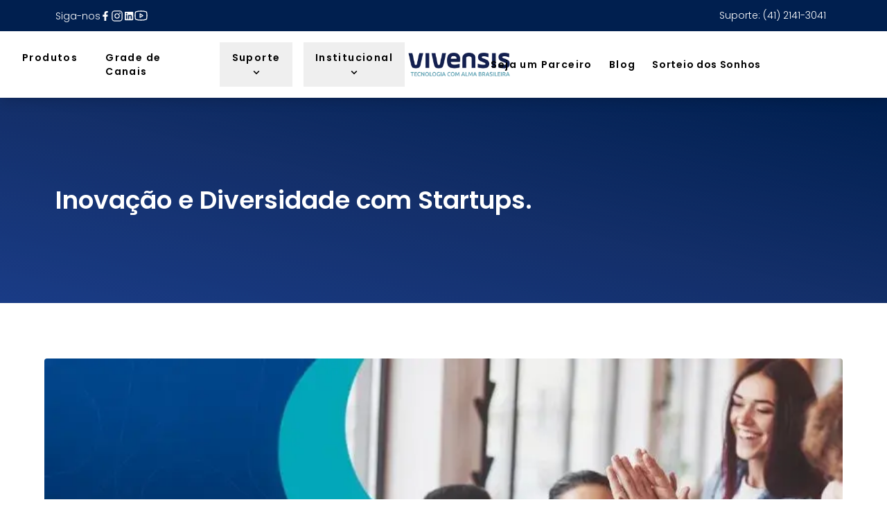

--- FILE ---
content_type: text/html; charset=utf-8
request_url: https://www.vivensis.com.br/blog/inovacao-e-diversidade-com-startups
body_size: 8356
content:
<!DOCTYPE html><html lang="pt-BR"><head><meta charSet="utf-8" data-next-head=""/><title data-next-head="">Inovação e Diversidade com Sta... | Blog | Vivensis - Care Technology</title><meta name="description" content="Destaque de uma modalidade de negócio moderna e inteligente, a Startup tem uma política de contratar pessoas das mais diferentes culturas e orientações par.." data-next-head=""/><link rel="canonical" href="https://www.vivensis.com.br/blog/inovacao-e-diversidade-com-startups" data-next-head=""/><meta property="og:title" content="Inovação e Diversidade com Startups. - Vivensis Care Technology" data-next-head=""/><meta name="image" content="https://vivensiscaretechnology.com.br/wp-content/uploads/2023/02/inovacao-e-diversidade-com-startups.webp" data-next-head=""/><meta property="og:image" content="https://vivensiscaretechnology.com.br/wp-content/uploads/2023/02/inovacao-e-diversidade-com-startups.webp" data-next-head=""/><meta property="og:image:secure_url" content="https://vivensiscaretechnology.com.br/wp-content/uploads/2023/02/inovacao-e-diversidade-com-startups.webp" data-next-head=""/><meta name="twitter:image" content="https://vivensiscaretechnology.com.br/wp-content/uploads/2023/02/inovacao-e-diversidade-com-startups.webp" data-next-head=""/><meta name="twitter:image:src" content="https://vivensiscaretechnology.com.br/wp-content/uploads/2023/02/inovacao-e-diversidade-com-startups.webp" data-next-head=""/><meta property="og:image:type" content="image/png" data-next-head=""/><meta property="og:image:width" content="1200" data-next-head=""/><meta property="og:image:height" content="626" data-next-head=""/><meta name="twitter:card" content="summary_large_image" data-next-head=""/><meta name="twitter:title" content="Inovação e Diversidade com Startups." data-next-head=""/><meta name="twitter:image:alt" content="Inovação e Diversidade com Startups." data-next-head=""/><meta name="twitter:image:width" content="1200" data-next-head=""/><meta name="twitter:image:height" content="626" data-next-head=""/><meta name="viewport" content="width=device-width, initial-scale=1" data-next-head=""/><meta property="og:locale" content="pt_BR" data-next-head=""/><meta property="og:type" content="article" data-next-head=""/><meta property="og:site_name" content="Inovação e Diversidade com Startups." data-next-head=""/><meta property="og:description" content="Destaque de uma modalidade de negócio moderna e inteligente, a Startup tem uma política de contratar pessoas das mais diferentes culturas e orientações para compor o quadro de funcionários, independentemente da função.Sabemos que empresas que contam com times multiculturais são mais inovadoras, e a Startup tem apostado num time diversificado que visam render ambientes favoráveis [&amp;hellip;]
" data-next-head=""/><meta property="article:published_time" content="2021-10-08T16:44:41" data-next-head=""/><meta property="article:modified_time" content="2021-10-08T16:44:41" data-next-head=""/><meta property="og:url" content="https://www.vivensis.com.br/bloginovacao-e-diversidade-com-startups" data-next-head=""/><meta property="article:publisher" content="https://www.facebook.com/vivensis/" data-next-head=""/><meta name="twitter:label1" content="Est. tempo de leitura" data-next-head=""/><meta name="twitter:data1" content="4 minutos" data-next-head=""/><link rel="icon" href="/icone.png" data-next-head=""/><meta name="keywords" data-next-head=""/><script>(function(w,d,s,l,i){w[l]=w[l]||[];w[l].push({'gtm.start':new Date().getTime(),event:'gtm.js'});var f=d.getElementsByTagName(s)[0],j=d.createElement(s),dl=l!='dataLayer'?'&l='+l:'';j.async=true;j.src='https://www.googletagmanager.com/gtm.js?id='+i+dl;f.parentNode.insertBefore(j,f);})(window,document,'script','dataLayer','GTM-TT4P54Q');</script><script async="" src="https://www.googletagmanager.com/gtag/js?id=UA-224661659-1" integrity="sha384-V4mSBrreYAxiAqXIqtbErLj7K4aXaIk6LrNsCjaygpuCQce3OeBY0x5ajajlhugI" crossorigin="anonymous"></script><script> window.dataLayer = window.dataLayer || [];
              function gtag(){dataLayer.push(arguments);}
              gtag('js', new Date());
              gtag('config', 'UA-224661659-1');</script><script>
    (function(c,l,a,r,i,t,y){
        c[a]=c[a]||function(){(c[a].q=c[a].q||[]).push(arguments)};
        t=l.createElement(r);t.async=1;t.src="https://www.clarity.ms/tag/"+i;
        y=l.getElementsByTagName(r)[0];y.parentNode.insertBefore(t,y);
    })(window, document, "clarity", "script", "pqunyh7zko");
</script><link rel="icon" type="image/png" sizes="32x32" href="/favicon-32x32.png"/><link rel="icon" type="image/png" sizes="96x96" href="/favicon-96x96.png"/><link rel="icon" type="image/png" sizes="16x16" href="/favicon-16x16.png"/><link rel="manifest" href="/manifest.json"/><meta name="msapplication-TileColor" content="#ffffff"/><meta name="msapplication-TileImage" content="/ms-icon-144x144.png"/><meta name="theme-color" content="#ffffff"/><meta name="facebook-domain-verification" content="yt49v1jsfhcvc6opkid8xb1czx1any"/><link rel="preload" href="/_next/static/media/3ed60b78fe047f65-s.p.3311f128.woff2" as="font" type="font/woff2" crossorigin="anonymous" data-next-font="size-adjust"/><link rel="preload" href="/_next/static/media/3fcfba77ced15f81-s.p.4aa5f511.woff2" as="font" type="font/woff2" crossorigin="anonymous" data-next-font="size-adjust"/><link rel="preload" href="/_next/static/media/9f07c7c28a9bc3ba-s.p.7823a06e.woff2" as="font" type="font/woff2" crossorigin="anonymous" data-next-font="size-adjust"/><link rel="preload" href="/_next/static/media/edcf447d6990da7e-s.p.850bf14d.woff2" as="font" type="font/woff2" crossorigin="anonymous" data-next-font="size-adjust"/><link rel="preload" href="/_next/static/media/5de307a1cf21ffb0-s.p.f148bf57.woff2" as="font" type="font/woff2" crossorigin="anonymous" data-next-font="size-adjust"/><link rel="preload" href="/_next/static/media/b06c83c7cc676c09-s.p.cad8f45c.woff2" as="font" type="font/woff2" crossorigin="anonymous" data-next-font="size-adjust"/><link rel="preload" href="/_next/static/media/b6620be20ad708dd-s.p.558c4465.woff2" as="font" type="font/woff2" crossorigin="anonymous" data-next-font="size-adjust"/><link rel="preload" href="/_next/static/media/6aac95a85db691f1-s.p.4ec352c5.woff2" as="font" type="font/woff2" crossorigin="anonymous" data-next-font="size-adjust"/><link rel="preload" href="/_next/static/media/134d5f026a270380-s.p.1ad3f4d9.woff2" as="font" type="font/woff2" crossorigin="anonymous" data-next-font="size-adjust"/><link rel="preload" href="/_next/static/media/043b82ab31bba5a4-s.p.b67c2e04.woff2" as="font" type="font/woff2" crossorigin="anonymous" data-next-font="size-adjust"/><link rel="preload" href="/_next/static/media/c7d9ca68f9942779-s.p.5f8f1848.woff2" as="font" type="font/woff2" crossorigin="anonymous" data-next-font="size-adjust"/><link rel="preload" href="/_next/static/media/c875c6f5d3e977ac-s.p.80fc2c9e.woff2" as="font" type="font/woff2" crossorigin="anonymous" data-next-font="size-adjust"/><link rel="preload" href="/_next/static/media/a218039a3287bcfd-s.p.4a23d71b.woff2" as="font" type="font/woff2" crossorigin="anonymous" data-next-font="size-adjust"/><link rel="preload" href="/_next/static/media/8e6fa89aa22d24ec-s.p.3aec397d.woff2" as="font" type="font/woff2" crossorigin="anonymous" data-next-font="size-adjust"/><link rel="preload" href="/_next/static/media/e2334d715941921e-s.p.d82a9aff.woff2" as="font" type="font/woff2" crossorigin="anonymous" data-next-font="size-adjust"/><link rel="preload" href="/_next/static/media/47fe1b7cd6e6ed85-s.p.855a563b.woff2" as="font" type="font/woff2" crossorigin="anonymous" data-next-font="size-adjust"/><link rel="preload" href="/_next/static/media/829ba4228c966254-s.p.a61bc753.woff2" as="font" type="font/woff2" crossorigin="anonymous" data-next-font="size-adjust"/><link rel="preload" href="/_next/static/media/4b766aa38fdaaae3-s.p.6d98c708.woff2" as="font" type="font/woff2" crossorigin="anonymous" data-next-font="size-adjust"/><link rel="preload" href="/_next/static/media/345b029bff63acdd-s.p.21997a02.woff2" as="font" type="font/woff2" crossorigin="anonymous" data-next-font="size-adjust"/><link rel="preload" href="/_next/static/media/ce62453a442c7f35-s.p.a9507876.woff2" as="font" type="font/woff2" crossorigin="anonymous" data-next-font="size-adjust"/><link rel="preload" href="/_next/static/media/7a514bda021b6b92-s.p.b628dbda.woff2" as="font" type="font/woff2" crossorigin="anonymous" data-next-font="size-adjust"/><link rel="preload" href="/_next/static/chunks/ec7a08bf7e99c066.css" as="style"/><link rel="stylesheet" href="/_next/static/chunks/ec7a08bf7e99c066.css" data-n-g=""/><link rel="preload" href="/_next/static/chunks/2b9c36382e6bdb81.css" as="style"/><link rel="stylesheet" href="/_next/static/chunks/2b9c36382e6bdb81.css" data-n-g=""/><noscript data-n-css=""></noscript><script src="/_next/static/chunks/93ebfa6e9acd5452.js" defer=""></script><script src="/_next/static/chunks/e5ef3f3a587c3a71.js" defer=""></script><script src="/_next/static/chunks/91d1f15c3c71ecc5.js" defer=""></script><script src="/_next/static/chunks/turbopack-4a248cc95c08826a.js" defer=""></script><script src="/_next/static/chunks/67d396ada9800fdb.js" defer=""></script><script src="/_next/static/chunks/36b9a3366489ef96.js" defer=""></script><script src="/_next/static/chunks/1e42fb875e2db5a5.js" defer=""></script><script src="/_next/static/chunks/003b26f1166ca387.js" defer=""></script><script src="/_next/static/chunks/turbopack-39a947cd064186ac.js" defer=""></script><script src="/_next/static/Djqs_u4lqiO1jS71wwIac/_ssgManifest.js" defer=""></script><script src="/_next/static/Djqs_u4lqiO1jS71wwIac/_buildManifest.js" defer=""></script><style data-styled="" data-styled-version="5.3.5">.bHNqSO{position:relative;padding-left:1.25rem;padding-right:1.25rem;padding-top:2.5rem;padding-bottom:2.5rem;}/*!sc*/
@media (min-width:768px){.bHNqSO{padding-top:5rem;padding-bottom:5rem;}}/*!sc*/
data-styled.g1[id="Layout__Section-sc-fk1uur-0"]{content:"bHNqSO,"}/*!sc*/
.hbVary{margin-left:auto;margin-right:auto;max-width:1400px;}/*!sc*/
data-styled.g2[id="Layout__Row-sc-fk1uur-1"]{content:"hbVary,"}/*!sc*/
.bovhhK{position:relative;--tw-bg-opacity:1;background-color:rgb(26 60 134 / var(--tw-bg-opacity,1));padding-left:1.25rem;padding-right:1.25rem;padding-top:8rem;padding-bottom:8rem;}/*!sc*/
@media (min-width:640px){.bovhhK{padding-left:5rem;padding-right:5rem;padding-top:8rem;padding-bottom:8rem;}}/*!sc*/
data-styled.g16[id="HeroPost__HeroImage-sc-dzqrbn-0"]{content:"bovhhK,"}/*!sc*/
</style></head><body><noscript><iframe src=https://www.googletagmanager.com/ns.html?id=GTM-TT4P54Qheight="0" width="0" style="display:none;visibility:hidden"></iframe></noscript><div id="__next"><div><header class="z-[99] relative max-w-[100vw]"><section class="px-5 sm:px-20 bg-[#001F4F] font-light text-white"><div class=" max-w-[1400px] container m-auto flex py-2 md:py-3 place-content-between text-sm"><div class="flex place-items-center gap-x-3"><div class="md:flex hidden place-items-center gap-3">Siga-nos</div><a href="https://pt-br.facebook.com/vivensis/" target="_blank" rel="noopener noreferrer" class=""><span class="sr-only">Ir para a página do Facebook da Vivensis Care Technology</span><svg stroke="currentColor" fill="currentColor" stroke-width="0" viewBox="0 0 320 512" height="1em" width="1em" xmlns="http://www.w3.org/2000/svg"><path d="M279.14 288l14.22-92.66h-88.91v-60.13c0-25.35 12.42-50.06 52.24-50.06h40.42V6.26S260.43 0 225.36 0c-73.22 0-121.08 44.38-121.08 124.72v70.62H22.89V288h81.39v224h100.17V288z"></path></svg></a><a href="https://www.instagram.com/vivensis/" target="_blank" rel="noopener noreferrer" class=""><span class="sr-only">Ir para o Instagram da Vivensis Care Technology</span><svg xmlns="http://www.w3.org/2000/svg" width="20" height="20" fill="currentColor" viewBox="0 0 256 256"><rect width="256" height="256" fill="none"></rect><circle cx="128" cy="128" r="40" fill="none" stroke="currentColor" stroke-miterlimit="10" stroke-width="16"></circle><rect x="36" y="36" width="184" height="184" rx="48" fill="none" stroke="currentColor" stroke-linecap="round" stroke-linejoin="round" stroke-width="16"></rect><circle cx="180" cy="76" r="12"></circle></svg></a><a href="https://www.linkedin.com/company/vivensis/" target="_blank" rel="noopener noreferrer" class=""><span class="sr-only">Ir para o LinkedIn da Vivensis Care Technology</span><svg stroke="currentColor" fill="currentColor" stroke-width="0" viewBox="0 0 448 512" height="1em" width="1em" xmlns="http://www.w3.org/2000/svg"><path d="M416 32H31.9C14.3 32 0 46.5 0 64.3v383.4C0 465.5 14.3 480 31.9 480H416c17.6 0 32-14.5 32-32.3V64.3c0-17.8-14.4-32.3-32-32.3zM135.4 416H69V202.2h66.5V416zm-33.2-243c-21.3 0-38.5-17.3-38.5-38.5S80.9 96 102.2 96c21.2 0 38.5 17.3 38.5 38.5 0 21.3-17.2 38.5-38.5 38.5zm282.1 243h-66.4V312c0-24.8-.5-56.7-34.5-56.7-34.6 0-39.9 27-39.9 54.9V416h-66.4V202.2h63.7v29.2h.9c8.9-16.8 30.6-34.5 62.9-34.5 67.2 0 79.7 44.3 79.7 101.9V416z"></path></svg></a><a href="https://www.youtube.com/c/VivensisCareTechnology" target="_blank" rel="noopener noreferrer" class=""><span class="sr-only">Ir para o canal do YouTube da Vivensis Care Technology</span><svg xmlns="http://www.w3.org/2000/svg" width="21" height="21" fill="currentColor" viewBox="0 0 256 256"><rect width="256" height="256" fill="none"></rect><polygon points="160 128 112 96 112 160 160 128" fill="none" stroke="currentColor" stroke-linecap="round" stroke-linejoin="round" stroke-width="16"></polygon><path d="M24,128c0,29.8,3.1,47.2,5.4,56.2A16.1,16.1,0,0,0,39,195.1c33.5,12.8,89,12.5,89,12.5s55.5.3,89-12.5a16.1,16.1,0,0,0,9.6-10.9c2.3-9,5.4-26.4,5.4-56.2s-3.1-47.2-5.4-56.2A16.1,16.1,0,0,0,217,60.9c-33.5-12.8-89-12.5-89-12.5s-55.5-.3-89,12.5a16.1,16.1,0,0,0-9.6,10.9C27.1,80.8,24,98.2,24,128Z" fill="none" stroke="currentColor" stroke-linecap="round" stroke-linejoin="round" stroke-width="16"></path></svg></a></div><div class=""><div class="flex place-items-center gap-x-3 md:divide-x place-content-center text-sm"><div class="flex place-items-center gap-2 md:gap-x-3 md:px-2"><a href="https://wa.me/554121413041" target="_blank" rel="noopener noreferrer">Suporte: (41) 2141-3041</a></div></div></div></div></section><nav class="bg-opacity-1 fixed w-full z-50 bg-white shadow-lg transition duration-300 delay-300 px-5 sm:px-8 md:px-20 lg:px-5 2xl:px-20 max-h-[80vh] lg:max-h-[100vh] overflow-y-auto lg:overflow-visible"><div class="max-w-[1400px] container m-auto "><div class="flex items-center h-24 w-full"><div class="grid md:grid-cols-11 items-center justify-between w-full"><div class="hidden lg:block sm:col-span-5"><div class="flex items-baseline place-content-start space-x-1 xl:space-x-4"><a class="cursor-pointer border-transparent transition tracking-widest text-black px-1 xl:px-3 py-2 text-xs xl:text-sm font-semibold" href="/produtos">Produtos</a><a class="cursor-pointer border-transparent transition tracking-widest text-black px-1 xl:px-3 py-2 text-xs xl:text-sm font-semibold" href="/suporte/canais">Grade de Canais</a><div><div class="relative inline-block text-left" data-headlessui-state=""><div><button class="cursor-pointer tracking-widest text-black  xl:px-3 py-3 text-xs xl:text-sm font-semibold outline-none" id="headlessui-menu-button-:Rbap6:" type="button" aria-haspopup="menu" aria-expanded="false" data-headlessui-state="">Suporte<svg stroke="currentColor" fill="currentColor" stroke-width="0" viewBox="0 0 24 24" class="text-lg inline-block" aria-hidden="true" height="1em" width="1em" xmlns="http://www.w3.org/2000/svg"><path d="M16.293 9.293 12 13.586 7.707 9.293l-1.414 1.414L12 16.414l5.707-5.707z"></path></svg></button></div></div></div><div><div class="relative inline-block text-left" data-headlessui-state=""><div><button class="cursor-pointer tracking-widest text-black  xl:px-3 py-3 text-xs xl:text-sm font-semibold outline-none" id="headlessui-menu-button-:Rcap6:" type="button" aria-haspopup="menu" aria-expanded="false" data-headlessui-state="">Institucional<svg stroke="currentColor" fill="currentColor" stroke-width="0" viewBox="0 0 24 24" class="text-lg inline-block" aria-hidden="true" height="1em" width="1em" xmlns="http://www.w3.org/2000/svg"><path d="M16.293 9.293 12 13.586 7.707 9.293l-1.414 1.414L12 16.414l5.707-5.707z"></path></svg></button></div></div></div></div></div><div class="flex place-content-center items-center sm:col-span-1"><div class="flex justify-center items-center flex-shrink-0 max-w-[12rem] lg:max-w-[12.6vw] xl:max-w-[12rem]"><a class="cursor-pointer " href="/"><img alt="Logo Vivensis" title="Vivensis" loading="lazy" width="600" height="116" decoding="async" data-nimg="1" style="color:transparent" srcSet="/_next/image?url=%2Flogo.png&amp;w=640&amp;q=75 1x, /_next/image?url=%2Flogo.png&amp;w=1200&amp;q=75 2x" src="/_next/image?url=%2Flogo.png&amp;w=1200&amp;q=75"/></a></div></div><div class="hidden lg:block sm:col-span-5"><div class="flex items-center 2xl:space-x-4 place-content-end"><a class="cursor-pointer border-transparent transition tracking-widest text-black px-1 xl:px-3 py-2 text-xs xl:text-sm font-semibold" href="/credenciado-tecnico-vivensis">Seja um Parceiro</a><a class="cursor-pointer border-transparent transition tracking-widest text-black px-1 xl:px-3 py-2 text-xs xl:text-sm font-semibold" href="/blog">Blog</a><a class="cursor-pointer tracking-wider text-black px-1 xl:px-3 py-2 text-xs xl:text-sm font-semibold" href="https://sorteiodossonhosvivensis.com.br" target="_blank" rel="noopener noreferrer">Sorteio dos Sonhos</a></div></div></div><div class="lg:mr-5 flex lg:hidden "><button type="button" class=" inline-flex items-center justify-center p-2 rounded-md text-black focus:outline-none focus:ring-1 focus:ring-offset-1 focus:ring-black/5 shadow-md outline-none" aria-controls="mobile-menu" aria-expanded="false"><span class="sr-only">Open main menu</span><svg class="block h-6 w-6" xmlns="http://www.w3.org/2000/svg" fill="none" viewBox="0 0 24 24" stroke="currentColor" aria-hidden="true"><path stroke-linecap="round" stroke-linejoin="round" stroke-width="2" d="M4 6h16M4 12h16M4 18h16"></path></svg></button></div></div></div></nav></header><main class="min-h-screen mt-24"><section class="HeroPost__HeroImage-sc-dzqrbn-0 bovhhK"><span class="absolute bg-gradient-to-tr left-0 from-brand-200/40 via-brand-50/50 to-brand-150 w-full h-full top-0 "></span><div class="container m-auto z-10 relative"><div class="Layout__Row-sc-fk1uur-1 hbVary"><h2 class="text-white text-2xl sm:text-4xl font-semibold max-w-4xl">Inovação e Diversidade com Startups.</h2></div></div></section><section class="Layout__Section-sc-fk1uur-0 bHNqSO"><div class="Layout__Row-sc-fk1uur-1 hbVary"><article class="max-w-6xl mx-auto"><figure><img alt="" title="" loading="lazy" width="2000" height="1045" decoding="async" data-nimg="1" class="rounded" style="color:transparent;width:100%;height:auto" sizes="100vw" srcSet="/_next/image?url=https%3A%2F%2Fvivensiscaretechnology.com.br%2Fwp-content%2Fuploads%2F2023%2F02%2Finovacao-e-diversidade-com-startups.webp&amp;w=640&amp;q=75 640w, /_next/image?url=https%3A%2F%2Fvivensiscaretechnology.com.br%2Fwp-content%2Fuploads%2F2023%2F02%2Finovacao-e-diversidade-com-startups.webp&amp;w=750&amp;q=75 750w, /_next/image?url=https%3A%2F%2Fvivensiscaretechnology.com.br%2Fwp-content%2Fuploads%2F2023%2F02%2Finovacao-e-diversidade-com-startups.webp&amp;w=828&amp;q=75 828w, /_next/image?url=https%3A%2F%2Fvivensiscaretechnology.com.br%2Fwp-content%2Fuploads%2F2023%2F02%2Finovacao-e-diversidade-com-startups.webp&amp;w=1080&amp;q=75 1080w, /_next/image?url=https%3A%2F%2Fvivensiscaretechnology.com.br%2Fwp-content%2Fuploads%2F2023%2F02%2Finovacao-e-diversidade-com-startups.webp&amp;w=1200&amp;q=75 1200w, /_next/image?url=https%3A%2F%2Fvivensiscaretechnology.com.br%2Fwp-content%2Fuploads%2F2023%2F02%2Finovacao-e-diversidade-com-startups.webp&amp;w=1920&amp;q=75 1920w, /_next/image?url=https%3A%2F%2Fvivensiscaretechnology.com.br%2Fwp-content%2Fuploads%2F2023%2F02%2Finovacao-e-diversidade-com-startups.webp&amp;w=2048&amp;q=75 2048w, /_next/image?url=https%3A%2F%2Fvivensiscaretechnology.com.br%2Fwp-content%2Fuploads%2F2023%2F02%2Finovacao-e-diversidade-com-startups.webp&amp;w=3840&amp;q=75 3840w" src="/_next/image?url=https%3A%2F%2Fvivensiscaretechnology.com.br%2Fwp-content%2Fuploads%2F2023%2F02%2Finovacao-e-diversidade-com-startups.webp&amp;w=3840&amp;q=75"/><figcaption hidden=""></figcaption></figure><div class="flex place-items-center flex-row gap-5 text-sm text-color2 py-3"><p class=" text-brand-100 font-medium text-base items-center flex gap-x-1"><span class="text-sm"><svg stroke="currentColor" fill="currentColor" stroke-width="0" viewBox="0 0 448 512" height="1em" width="1em" xmlns="http://www.w3.org/2000/svg"><path d="M313.6 304c-28.7 0-42.5 16-89.6 16-47.1 0-60.8-16-89.6-16C60.2 304 0 364.2 0 438.4V464c0 26.5 21.5 48 48 48h352c26.5 0 48-21.5 48-48v-25.6c0-74.2-60.2-134.4-134.4-134.4zM400 464H48v-25.6c0-47.6 38.8-86.4 86.4-86.4 14.6 0 38.3 16 89.6 16 51.7 0 74.9-16 89.6-16 47.6 0 86.4 38.8 86.4 86.4V464zM224 288c79.5 0 144-64.5 144-144S303.5 0 224 0 80 64.5 80 144s64.5 144 144 144zm0-240c52.9 0 96 43.1 96 96s-43.1 96-96 96-96-43.1-96-96 43.1-96 96-96z"></path></svg></span> <!-- -->Vivensis</p><span class="flex place-items-center gap-2 text-brand-100 font-medium text-base"><svg stroke="currentColor" fill="currentColor" stroke-width="0" viewBox="0 0 16 16" height="1em" width="1em" xmlns="http://www.w3.org/2000/svg"><path d="M14 0H2a2 2 0 0 0-2 2v12a2 2 0 0 0 2 2h12a2 2 0 0 0 2-2V2a2 2 0 0 0-2-2M1 3.857C1 3.384 1.448 3 2 3h12c.552 0 1 .384 1 .857v10.286c0 .473-.448.857-1 .857H2c-.552 0-1-.384-1-.857z"></path><path d="M6.5 7a1 1 0 1 0 0-2 1 1 0 0 0 0 2m3 0a1 1 0 1 0 0-2 1 1 0 0 0 0 2m3 0a1 1 0 1 0 0-2 1 1 0 0 0 0 2m-9 3a1 1 0 1 0 0-2 1 1 0 0 0 0 2m3 0a1 1 0 1 0 0-2 1 1 0 0 0 0 2m3 0a1 1 0 1 0 0-2 1 1 0 0 0 0 2m3 0a1 1 0 1 0 0-2 1 1 0 0 0 0 2m-9 3a1 1 0 1 0 0-2 1 1 0 0 0 0 2m3 0a1 1 0 1 0 0-2 1 1 0 0 0 0 2m3 0a1 1 0 1 0 0-2 1 1 0 0 0 0 2"></path></svg>08 de outubro de 2021</span><div class="flex items-center gap-x-1 text-brand-100"><span class="text-lg text-brand-100"><svg stroke="currentColor" fill="currentColor" stroke-width="0" viewBox="0 0 512 512" height="1em" width="1em" xmlns="http://www.w3.org/2000/svg"><path fill="none" stroke-linecap="round" stroke-linejoin="round" stroke-width="32" d="M403.29 32H280.36a14.46 14.46 0 0 0-10.2 4.2L24.4 281.9a28.85 28.85 0 0 0 0 40.7l117 117a28.86 28.86 0 0 0 40.71 0L427.8 194a14.46 14.46 0 0 0 4.2-10.2v-123A28.66 28.66 0 0 0 403.29 32z"></path><path d="M352 144a32 32 0 1 1 32-32 32 32 0 0 1-32 32z"></path><path fill="none" stroke-linecap="round" stroke-linejoin="round" stroke-width="32" d="m230 480 262-262a13.81 13.81 0 0 0 4-10V80"></path></svg></span><p class="flex place-items-center gap-2 text-brand-100 font-medium text-base"><a href="/blog/categoria/uncategorized">Uncategorized</a></p></div></div><h1 class="hidden">Inovação e Diversidade com Startups.</h1><div class="text-color2 flex flex-col gap-5 blog-content">
<p>Destaque de uma modalidade de negócio moderna e inteligente, a Startup tem uma política de contratar pessoas das mais diferentes culturas e orientações para compor o quadro de funcionários, independentemente da função.<br>Sabemos que empresas que contam com times multiculturais são mais inovadoras, e a Startup tem apostado num time diversificado que visam render ambientes favoráveis ao crescimento acelerado.</p>



<p>Ao aplicar na empresa uma equipe multicultural, o trabalho contará com diversas opiniões, afinidades e culturas. Além de promover inclusão social, ambientes humanizados, evolução pessoal e profissional, entre outros benefícios.<br>A VIVENSIS está em constante inovação, buscando entregar diversidade, conexão e cuidado aos nossos clientes e colaboradores.</p>



<p>Conte conosco para viver as melhores experiências com a mais alta tecnologia que vai aonde o cabo não chega.</p>
</div></article></div></section></main><footer class="bg-[#000] text-white px-5 sm:px-20 divide-y-2 divide-zinc-800"><div class="main-footer container max-w-[1400px] m-auto py-20 grid grid-cols-1 md:grid-cols-4 gap-10"><div><div class="max-w-[200px]"><img src="/logo-branco.webp" width="600" height="113" alt="Grupo Vivensis" title="Vivensis"/></div><div class="flex text-white text-xl gap-5 place-items-center py-6 max-w-[150px]"><a href="https://pt-br.facebook.com/vivensis/" target="_blank" rel="noopener noreferrer"><span class="sr-only">Acesse o Facebook da Vivensis</span><svg stroke="currentColor" fill="currentColor" stroke-width="0" viewBox="0 0 320 512" height="1em" width="1em" xmlns="http://www.w3.org/2000/svg"><path d="M279.14 288l14.22-92.66h-88.91v-60.13c0-25.35 12.42-50.06 52.24-50.06h40.42V6.26S260.43 0 225.36 0c-73.22 0-121.08 44.38-121.08 124.72v70.62H22.89V288h81.39v224h100.17V288z"></path></svg></a><a href="https://www.instagram.com/vivensis/" target="_blank" rel="noopener noreferrer"><span class="sr-only">Acesse o Instagram da Vivensis</span><svg stroke="currentColor" fill="currentColor" stroke-width="0" viewBox="0 0 448 512" height="1em" width="1em" xmlns="http://www.w3.org/2000/svg"><path d="M224.1 141c-63.6 0-114.9 51.3-114.9 114.9s51.3 114.9 114.9 114.9S339 319.5 339 255.9 287.7 141 224.1 141zm0 189.6c-41.1 0-74.7-33.5-74.7-74.7s33.5-74.7 74.7-74.7 74.7 33.5 74.7 74.7-33.6 74.7-74.7 74.7zm146.4-194.3c0 14.9-12 26.8-26.8 26.8-14.9 0-26.8-12-26.8-26.8s12-26.8 26.8-26.8 26.8 12 26.8 26.8zm76.1 27.2c-1.7-35.9-9.9-67.7-36.2-93.9-26.2-26.2-58-34.4-93.9-36.2-37-2.1-147.9-2.1-184.9 0-35.8 1.7-67.6 9.9-93.9 36.1s-34.4 58-36.2 93.9c-2.1 37-2.1 147.9 0 184.9 1.7 35.9 9.9 67.7 36.2 93.9s58 34.4 93.9 36.2c37 2.1 147.9 2.1 184.9 0 35.9-1.7 67.7-9.9 93.9-36.2 26.2-26.2 34.4-58 36.2-93.9 2.1-37 2.1-147.8 0-184.8zM398.8 388c-7.8 19.6-22.9 34.7-42.6 42.6-29.5 11.7-99.5 9-132.1 9s-102.7 2.6-132.1-9c-19.6-7.8-34.7-22.9-42.6-42.6-11.7-29.5-9-99.5-9-132.1s-2.6-102.7 9-132.1c7.8-19.6 22.9-34.7 42.6-42.6 29.5-11.7 99.5-9 132.1-9s102.7-2.6 132.1 9c19.6 7.8 34.7 22.9 42.6 42.6 11.7 29.5 9 99.5 9 132.1s2.7 102.7-9 132.1z"></path></svg></a><a href="https://www.linkedin.com/company/vivensis/" target="_blank" rel="noopener noreferrer"><span class="sr-only">Acesse o LinkedIn da Vivensis</span><svg stroke="currentColor" fill="currentColor" stroke-width="0" viewBox="0 0 448 512" height="1em" width="1em" xmlns="http://www.w3.org/2000/svg"><path d="M416 32H31.9C14.3 32 0 46.5 0 64.3v383.4C0 465.5 14.3 480 31.9 480H416c17.6 0 32-14.5 32-32.3V64.3c0-17.8-14.4-32.3-32-32.3zM135.4 416H69V202.2h66.5V416zm-33.2-243c-21.3 0-38.5-17.3-38.5-38.5S80.9 96 102.2 96c21.2 0 38.5 17.3 38.5 38.5 0 21.3-17.2 38.5-38.5 38.5zm282.1 243h-66.4V312c0-24.8-.5-56.7-34.5-56.7-34.6 0-39.9 27-39.9 54.9V416h-66.4V202.2h63.7v29.2h.9c8.9-16.8 30.6-34.5 62.9-34.5 67.2 0 79.7 44.3 79.7 101.9V416z"></path></svg></a><a href="https://www.youtube.com/c/VivensisCareTechnology" target="_blank" rel="noopener noreferrer"><span class="sr-only">Acesse o YouTube da Vivensis</span><svg stroke="currentColor" fill="currentColor" stroke-width="0" viewBox="0 0 576 512" height="1em" width="1em" xmlns="http://www.w3.org/2000/svg"><path d="M549.655 124.083c-6.281-23.65-24.787-42.276-48.284-48.597C458.781 64 288 64 288 64S117.22 64 74.629 75.486c-23.497 6.322-42.003 24.947-48.284 48.597-11.412 42.867-11.412 132.305-11.412 132.305s0 89.438 11.412 132.305c6.281 23.65 24.787 41.5 48.284 47.821C117.22 448 288 448 288 448s170.78 0 213.371-11.486c23.497-6.321 42.003-24.171 48.284-47.821 11.412-42.867 11.412-132.305 11.412-132.305s0-89.438-11.412-132.305zm-317.51 213.508V175.185l142.739 81.205-142.739 81.201z"></path></svg></a></div><div class=""><h3 class="text-lg font-semibold pb-3">VIVENSIS na mídia</h3><div class="flex flex-col text-[#B4BBCB] gap-3"><a href="https://teletime.com.br/24/03/2022/vivensis-quer-25-da-demanda-por-kits-na-migracao-para-banda-ku/" target="_blank" rel="noopener noreferrer"><p class="underline">Vivensis quer 25% da demanda por kits na migração para banda Ku</p><img src="/img/teletime.png" class="pt-1 w-20" alt="Logo Teletime" title="Logo Teletime"/></a><a href="https://telaviva.com.br/19/10/2022/vivensis-lanca-nova-linha-de-produtos-com-antenas-parabolicas-receptores-e-conversores-de-sinal/" target="_blank" rel="noopener noreferrer"><p class="underline">Vivensis lança nova linha de produtos com antenas parabólicas, receptores e conversores de sinal</p><img src="/img/tela-viva.png" class="pt-1 w-16" alt="Logo Tela Viva" title="Logo Tela Viva"/></a><a href="https://www.telesintese.com.br/vivensis-quer-25-do-mercado-de-parabolicas-com-migracao-para-a-banda-ku/" target="_blank" rel="noopener noreferrer"><p class="underline">Vivensis quer 25% da demanda por kits na migração para banda Ku</p><img src="/img/tele-sintese.png" class="pt-1 w-24 h-auto brightness-200" alt="Logo Tela Sintese" title="Logo Tela Sintese"/></a></div></div><div id="ra-verified-seal" class="w-full mt-5"></div></div><div class="col-span-2"><h3 class="text-lg font-semibold pb-7">Contato</h3><ul class="text-[#B4BBCB] text-sm flex gap-5 flex-col"><li><span class="font-semibold"> Contato: </span><a class="text-white" href="tel:4130752929">(41) 3075-2929</a></li><li><span class="font-semibold"> São José dos Pinhais:</span> Av. Rocha Pombo, 2561, Módulo 5B - Águas Belas, São José dos Pinhais - PR, 83005-280</li><li><span class="font-semibold"> Curitiba:</span> R. João Negrão, Nº 270 – 4º Andar - Conj. 41, Edifício Buenos Ayres - Centro, Curitiba - PR, 80010-130</li><li><span class="font-semibold">Manaus:</span> Av. Autaz Mirim, 1000 - Distrito Industrial II, Manaus - Amazonas.</li></ul></div><div class=""><h3 class="text-lg font-semibold pb-7">Links Rápidos</h3><ul class="text-[#B4BBCB] text-sm flex gap-5 flex-col"><li><a href="/">VIVENSIS</a></li><li><a href="/suporte">Suporte</a></li><li><a href="/credenciado-tecnico-vivensis">Seja um Parceiro</a></li><li><a href="/institucional">Institucional</a></li><li><a href="/blog">Blog</a></li><li><a href="https://api.whatsapp.com/send?phone=554121413041" target="_blank" rel="noopener noreferrer">Contato</a></li><li><a href="/politica-de-privacidade">Política de Privacidade</a></li></ul></div></div><div class="sub-footer container max-w-[1400px] px-5 flex place-content-between m-auto md:flex-row flex-col gap-x-6 place-items-center py-4"><div><p class="text-white">© <!-- -->2026<!-- --> Todos os direitos reservados.</p></div><div class="text-white flex gap-2">Desenvolvido por<a href="https://wolmkt.com.br/" target="_blank" rel="noopener noreferrer" class="text-[#EDB210]">🐺 Wol Marketing</a></div></div></footer></div></div><script id="__NEXT_DATA__" type="application/json">{"props":{"pageProps":{"post":{"content":"\n\u003cp\u003eDestaque de uma modalidade de negócio moderna e inteligente, a Startup tem uma política de contratar pessoas das mais diferentes culturas e orientações para compor o quadro de funcionários, independentemente da função.\u003cbr\u003eSabemos que empresas que contam com times multiculturais são mais inovadoras, e a Startup tem apostado num time diversificado que visam render ambientes favoráveis ao crescimento acelerado.\u003c/p\u003e\n\n\n\n\u003cp\u003eAo aplicar na empresa uma equipe multicultural, o trabalho contará com diversas opiniões, afinidades e culturas. Além de promover inclusão social, ambientes humanizados, evolução pessoal e profissional, entre outros benefícios.\u003cbr\u003eA VIVENSIS está em constante inovação, buscando entregar diversidade, conexão e cuidado aos nossos clientes e colaboradores.\u003c/p\u003e\n\n\n\n\u003cp\u003eConte conosco para viver as melhores experiências com a mais alta tecnologia que vai aonde o cabo não chega.\u003c/p\u003e\n","title":"Inovação e Diversidade com Startups.","date":"2021-10-08T16:44:41","excerpt":"\u003cp\u003eDestaque de uma modalidade de negócio moderna e inteligente, a Startup tem uma política de contratar pessoas das mais diferentes culturas e orientações para compor o quadro de funcionários, independentemente da função.Sabemos que empresas que contam com times multiculturais são mais inovadoras, e a Startup tem apostado num time diversificado que visam render ambientes favoráveis [\u0026hellip;]\u003c/p\u003e\n","author":{"node":{"firstName":"Vivensis","__typename":"User"},"__typename":"NodeWithAuthorToUserConnectionEdge"},"uri":"/inovacao-e-diversidade-com-startups/","categories":{"nodes":[{"name":"Uncategorized","slug":"uncategorized","__typename":"Category"}],"__typename":"PostToCategoryConnection"},"seo":{"seoTitle":null,"keywords":null,"description":null,"__typename":"Post_Seo"},"featuredImage":{"node":{"mediaItemUrl":"https://vivensiscaretechnology.com.br/wp-content/uploads/2023/02/inovacao-e-diversidade-com-startups.webp","altText":"","caption":null,"__typename":"MediaItem"},"__typename":"NodeWithFeaturedImageToMediaItemConnectionEdge"},"__typename":"Post"}},"__N_SSG":true},"page":"/blog/[uri]","query":{"uri":"inovacao-e-diversidade-com-startups"},"buildId":"Djqs_u4lqiO1jS71wwIac","isFallback":false,"gsp":true,"scriptLoader":[]}</script></body></html>

--- FILE ---
content_type: text/css; charset=utf-8
request_url: https://www.vivensis.com.br/_next/static/chunks/ec7a08bf7e99c066.css
body_size: 17476
content:
*,:before,:after,::backdrop{--tw-border-spacing-x:0;--tw-border-spacing-y:0;--tw-translate-x:0;--tw-translate-y:0;--tw-rotate:0;--tw-skew-x:0;--tw-skew-y:0;--tw-scale-x:1;--tw-scale-y:1;--tw-pan-x: ;--tw-pan-y: ;--tw-pinch-zoom: ;--tw-scroll-snap-strictness:proximity;--tw-gradient-from-position: ;--tw-gradient-via-position: ;--tw-gradient-to-position: ;--tw-ordinal: ;--tw-slashed-zero: ;--tw-numeric-figure: ;--tw-numeric-spacing: ;--tw-numeric-fraction: ;--tw-ring-inset: ;--tw-ring-offset-width:0px;--tw-ring-offset-color:#fff;--tw-ring-color:#3b82f680;--tw-ring-offset-shadow:0 0 #0000;--tw-ring-shadow:0 0 #0000;--tw-shadow:0 0 #0000;--tw-shadow-colored:0 0 #0000;--tw-blur: ;--tw-brightness: ;--tw-contrast: ;--tw-grayscale: ;--tw-hue-rotate: ;--tw-invert: ;--tw-saturate: ;--tw-sepia: ;--tw-drop-shadow: ;--tw-backdrop-blur: ;--tw-backdrop-brightness: ;--tw-backdrop-contrast: ;--tw-backdrop-grayscale: ;--tw-backdrop-hue-rotate: ;--tw-backdrop-invert: ;--tw-backdrop-opacity: ;--tw-backdrop-saturate: ;--tw-backdrop-sepia: ;--tw-contain-size: ;--tw-contain-layout: ;--tw-contain-paint: ;--tw-contain-style: }*,:before,:after{box-sizing:border-box;border:0 solid #e5e7eb}:before,:after{--tw-content:""}html,:host{-webkit-text-size-adjust:100%;tab-size:4;font-feature-settings:normal;font-variation-settings:normal;-webkit-tap-highlight-color:transparent;font-family:ui-sans-serif,system-ui,sans-serif,Apple Color Emoji,Segoe UI Emoji,Segoe UI Symbol,Noto Color Emoji;line-height:1.5}body{line-height:inherit;margin:0}hr{height:0;color:inherit;border-top-width:1px}abbr:where([title]){-webkit-text-decoration:underline dotted;text-decoration:underline dotted}h1,h2,h3,h4,h5,h6{font-size:inherit;font-weight:inherit}a{color:inherit;-webkit-text-decoration:inherit;text-decoration:inherit}b,strong{font-weight:bolder}code,kbd,samp,pre{font-feature-settings:normal;font-variation-settings:normal;font-family:ui-monospace,SFMono-Regular,Menlo,Monaco,Consolas,Liberation Mono,Courier New,monospace;font-size:1em}small{font-size:80%}sub,sup{vertical-align:baseline;font-size:75%;line-height:0;position:relative}sub{bottom:-.25em}sup{top:-.5em}table{text-indent:0;border-color:inherit;border-collapse:collapse}button,input,optgroup,select,textarea{font-feature-settings:inherit;font-variation-settings:inherit;font-family:inherit;font-size:100%;font-weight:inherit;line-height:inherit;letter-spacing:inherit;color:inherit;margin:0;padding:0}button,select{text-transform:none}button,input:where([type=button]),input:where([type=reset]),input:where([type=submit]){-webkit-appearance:button;background-color:#0000;background-image:none}:-moz-focusring{outline:auto}:-moz-ui-invalid{box-shadow:none}progress{vertical-align:baseline}::-webkit-inner-spin-button{height:auto}::-webkit-outer-spin-button{height:auto}[type=search]{-webkit-appearance:textfield;outline-offset:-2px}::-webkit-search-decoration{-webkit-appearance:none}::-webkit-file-upload-button{-webkit-appearance:button;font:inherit}summary{display:list-item}blockquote,dl,dd,h1,h2,h3,h4,h5,h6,hr,figure,p,pre{margin:0}fieldset{margin:0;padding:0}legend{padding:0}ol,ul,menu{margin:0;padding:0;list-style:none}dialog{padding:0}textarea{resize:vertical}input::-moz-placeholder{opacity:1;color:#9ca3af}textarea::-moz-placeholder{opacity:1;color:#9ca3af}input::placeholder,textarea::placeholder{opacity:1;color:#9ca3af}button,[role=button]{cursor:pointer}:disabled{cursor:default}img,svg,video,canvas,audio,iframe,embed,object{vertical-align:middle;display:block}img,video{max-width:100%;height:auto}[hidden]:where(:not([hidden=until-found])){display:none}input:where([type=text]),input:where(:not([type])),input:where([type=email]),input:where([type=url]),input:where([type=password]),input:where([type=number]),input:where([type=date]),input:where([type=datetime-local]),input:where([type=month]),input:where([type=search]),input:where([type=tel]),input:where([type=time]),input:where([type=week]),select:where([multiple]),textarea,select{appearance:none;--tw-shadow:0 0 #0000;background-color:#fff;border-width:1px;border-color:#6b7280;border-radius:0;padding:.5rem .75rem;font-size:1rem;line-height:1.5rem}input:where([type=text]):focus,input:where(:not([type])):focus,input:where([type=email]):focus,input:where([type=url]):focus,input:where([type=password]):focus,input:where([type=number]):focus,input:where([type=date]):focus,input:where([type=datetime-local]):focus,input:where([type=month]):focus,input:where([type=search]):focus,input:where([type=tel]):focus,input:where([type=time]):focus,input:where([type=week]):focus,select:where([multiple]):focus,textarea:focus,select:focus{outline-offset:2px;--tw-ring-inset:var(--tw-empty, );--tw-ring-offset-width:0px;--tw-ring-offset-color:#fff;--tw-ring-color:#2563eb;--tw-ring-offset-shadow:var(--tw-ring-inset)0 0 0 var(--tw-ring-offset-width)var(--tw-ring-offset-color);--tw-ring-shadow:var(--tw-ring-inset)0 0 0 calc(1px + var(--tw-ring-offset-width))var(--tw-ring-color);box-shadow:var(--tw-ring-offset-shadow),var(--tw-ring-shadow),var(--tw-shadow);border-color:#2563eb;outline:2px solid #0000}input::-moz-placeholder{color:#6b7280;opacity:1}textarea::-moz-placeholder{color:#6b7280;opacity:1}input::placeholder,textarea::placeholder{color:#6b7280;opacity:1}::-webkit-datetime-edit-fields-wrapper{padding:0}::-webkit-date-and-time-value{min-height:1.5em;text-align:inherit}::-webkit-datetime-edit{display:inline-flex}::-webkit-datetime-edit{padding-top:0;padding-bottom:0}::-webkit-datetime-edit-year-field{padding-top:0;padding-bottom:0}::-webkit-datetime-edit-month-field{padding-top:0;padding-bottom:0}::-webkit-datetime-edit-day-field{padding-top:0;padding-bottom:0}::-webkit-datetime-edit-hour-field{padding-top:0;padding-bottom:0}::-webkit-datetime-edit-minute-field{padding-top:0;padding-bottom:0}::-webkit-datetime-edit-second-field{padding-top:0;padding-bottom:0}::-webkit-datetime-edit-millisecond-field{padding-top:0;padding-bottom:0}::-webkit-datetime-edit-meridiem-field{padding-top:0;padding-bottom:0}select{-webkit-print-color-adjust:exact;print-color-adjust:exact;background-image:url("data:image/svg+xml,%3csvg xmlns='http://www.w3.org/2000/svg' fill='none' viewBox='0 0 20 20'%3e%3cpath stroke='%236b7280' stroke-linecap='round' stroke-linejoin='round' stroke-width='1.5' d='M6 8l4 4 4-4'/%3e%3c/svg%3e");background-position:right .5rem center;background-repeat:no-repeat;background-size:1.5em 1.5em;padding-right:2.5rem}select:where([multiple]),select:where([size]:not([size="1"])){background-image:initial;background-position:initial;background-repeat:unset;background-size:initial;-webkit-print-color-adjust:unset;print-color-adjust:unset;padding-right:.75rem}input:where([type=checkbox]),input:where([type=radio]){appearance:none;-webkit-print-color-adjust:exact;print-color-adjust:exact;vertical-align:middle;-webkit-user-select:none;user-select:none;color:#2563eb;--tw-shadow:0 0 #0000;background-color:#fff;background-origin:border-box;border-width:1px;border-color:#6b7280;flex-shrink:0;width:1rem;height:1rem;padding:0;display:inline-block}input:where([type=checkbox]){border-radius:0}input:where([type=radio]){border-radius:100%}input:where([type=checkbox]):focus,input:where([type=radio]):focus{outline-offset:2px;--tw-ring-inset:var(--tw-empty, );--tw-ring-offset-width:2px;--tw-ring-offset-color:#fff;--tw-ring-color:#2563eb;--tw-ring-offset-shadow:var(--tw-ring-inset)0 0 0 var(--tw-ring-offset-width)var(--tw-ring-offset-color);--tw-ring-shadow:var(--tw-ring-inset)0 0 0 calc(2px + var(--tw-ring-offset-width))var(--tw-ring-color);box-shadow:var(--tw-ring-offset-shadow),var(--tw-ring-shadow),var(--tw-shadow);outline:2px solid #0000}input:where([type=checkbox]):checked,input:where([type=radio]):checked{background-color:currentColor;background-position:50%;background-repeat:no-repeat;background-size:100% 100%;border-color:#0000}input:where([type=checkbox]):checked{background-image:url("data:image/svg+xml,%3csvg viewBox='0 0 16 16' fill='white' xmlns='http://www.w3.org/2000/svg'%3e%3cpath d='M12.207 4.793a1 1 0 010 1.414l-5 5a1 1 0 01-1.414 0l-2-2a1 1 0 011.414-1.414L6.5 9.086l4.293-4.293a1 1 0 011.414 0z'/%3e%3c/svg%3e")}@media (forced-colors:active){input:where([type=checkbox]):checked{appearance:auto}}input:where([type=radio]):checked{background-image:url("data:image/svg+xml,%3csvg viewBox='0 0 16 16' fill='white' xmlns='http://www.w3.org/2000/svg'%3e%3ccircle cx='8' cy='8' r='3'/%3e%3c/svg%3e")}@media (forced-colors:active){input:where([type=radio]):checked{appearance:auto}}input:where([type=checkbox]):checked:hover,input:where([type=checkbox]):checked:focus,input:where([type=radio]):checked:hover,input:where([type=radio]):checked:focus{background-color:currentColor;border-color:#0000}input:where([type=checkbox]):indeterminate{background-color:currentColor;background-image:url("data:image/svg+xml,%3csvg xmlns='http://www.w3.org/2000/svg' fill='none' viewBox='0 0 16 16'%3e%3cpath stroke='white' stroke-linecap='round' stroke-linejoin='round' stroke-width='2' d='M4 8h8'/%3e%3c/svg%3e");background-position:50%;background-repeat:no-repeat;background-size:100% 100%;border-color:#0000}@media (forced-colors:active){input:where([type=checkbox]):indeterminate{appearance:auto}}input:where([type=checkbox]):indeterminate:hover,input:where([type=checkbox]):indeterminate:focus{background-color:currentColor;border-color:#0000}input:where([type=file]){background:unset;border-color:inherit;font-size:unset;line-height:inherit;border-width:0;border-radius:0;padding:0}input:where([type=file]):focus{outline:1px solid buttontext;outline:1px auto -webkit-focus-ring-color}.container{width:100%}@media (min-width:430px){.container{max-width:430px}}@media (min-width:640px){.container{max-width:640px}}@media (min-width:768px){.container{max-width:768px}}@media (min-width:1024px){.container{max-width:1024px}}@media (min-width:1280px){.container{max-width:1280px}}@media (min-width:1420px){.container{max-width:1420px}}@media (min-width:1536px){.container{max-width:1536px}}@media (min-width:2560px){.container{max-width:2560px}}.sr-only{clip:rect(0,0,0,0);white-space:nowrap;border-width:0;width:1px;height:1px;margin:-1px;padding:0;position:absolute;overflow:hidden}.pointer-events-none{pointer-events:none}.invisible{visibility:hidden}.static{position:static}.fixed{position:fixed}.absolute{position:absolute}.relative{position:relative}.sticky{position:sticky}.inset-0{inset:0}.inset-y-0{top:0;bottom:0}.\!bottom-\[5\.5rem\]{bottom:5.5rem!important}.-left-3{left:-.75rem}.-left-5{left:-1.25rem}.-left-6{left:-1.5rem}.-right-10{right:-2.5rem}.-right-3{right:-.75rem}.-right-5{right:-1.25rem}.-right-8{right:-2rem}.-top-0{top:0}.-top-10{top:-2.5rem}.-top-16{top:-4rem}.-top-2{top:-.5rem}.-top-3{top:-.75rem}.-top-36{top:-9rem}.-top-\[1\.2rem\]{top:-1.2rem}.-top-\[10rem\]{top:-10rem}.-top-\[5\.5rem\]{top:-5.5rem}.bottom-0{bottom:0}.bottom-1{bottom:.25rem}.bottom-10{bottom:2.5rem}.bottom-12{bottom:3rem}.bottom-2{bottom:.5rem}.bottom-20{bottom:5rem}.bottom-28{bottom:7rem}.bottom-3{bottom:.75rem}.bottom-5{bottom:1.25rem}.bottom-\[0\.4rem\]{bottom:.4rem}.left-0{left:0}.left-1\.5{left:.375rem}.left-10{left:2.5rem}.left-12{left:3rem}.left-24{left:6rem}.left-60{left:15rem}.right-0{right:0}.right-1{right:.25rem}.right-1\.5{right:.375rem}.right-1\/2{right:50%}.right-10{right:2.5rem}.right-2{right:.5rem}.right-20{right:5rem}.right-3{right:.75rem}.right-32{right:8rem}.right-5{right:1.25rem}.right-64{right:16rem}.right-8{right:2rem}.top-0{top:0}.top-1{top:.25rem}.top-1\/3{top:33.3333%}.top-2{top:.5rem}.top-2\/3{top:66.6667%}.top-20{top:5rem}.top-3{top:.75rem}.top-32{top:8rem}.top-36{top:9rem}.top-44{top:11rem}.top-48{top:12rem}.top-5{top:1.25rem}.\!z-50{z-index:50!important}.z-0{z-index:0}.z-10{z-index:10}.z-20{z-index:20}.z-30{z-index:30}.z-40{z-index:40}.z-50{z-index:50}.z-\[100\]{z-index:100}.z-\[900\]{z-index:900}.z-\[90\]{z-index:90}.z-\[99999\]{z-index:99999}.z-\[999\]{z-index:999}.z-\[99\]{z-index:99}.col-span-1{grid-column:span 1/span 1}.col-span-10{grid-column:span 10/span 10}.col-span-2{grid-column:span 2/span 2}.col-span-3{grid-column:span 3/span 3}.col-span-4{grid-column:span 4/span 4}.col-span-5{grid-column:span 5/span 5}.col-span-7{grid-column:span 7/span 7}.row-span-2{grid-row:span 2/span 2}.m-1{margin:.25rem}.m-8{margin:2rem}.m-auto{margin:auto}.-mx-5{margin-left:-1.25rem;margin-right:-1.25rem}.mx-3{margin-left:.75rem;margin-right:.75rem}.mx-5{margin-left:1.25rem;margin-right:1.25rem}.mx-auto{margin-left:auto;margin-right:auto}.my-0\.5{margin-top:.125rem;margin-bottom:.125rem}.my-1{margin-top:.25rem;margin-bottom:.25rem}.my-2{margin-top:.5rem;margin-bottom:.5rem}.my-3{margin-top:.75rem;margin-bottom:.75rem}.my-5{margin-top:1.25rem;margin-bottom:1.25rem}.my-8{margin-top:2rem;margin-bottom:2rem}.my-auto{margin-top:auto;margin-bottom:auto}.-mb-0\.5{margin-bottom:-.125rem}.-mb-1{margin-bottom:-.25rem}.-mb-16{margin-bottom:-4rem}.-mb-2{margin-bottom:-.5rem}.-mb-20{margin-bottom:-5rem}.-mb-\[0\.10rem\]{margin-bottom:-.1rem}.-mb-\[1px\]{margin-bottom:-1px}.-mb-\[2px\]{margin-bottom:-2px}.-mb-\[3px\]{margin-bottom:-3px}.-ml-3{margin-left:-.75rem}.-mr-2{margin-right:-.5rem}.-mr-3{margin-right:-.75rem}.-mt-1{margin-top:-.25rem}.-mt-10{margin-top:-2.5rem}.-mt-2{margin-top:-.5rem}.-mt-20{margin-top:-5rem}.-mt-3{margin-top:-.75rem}.-mt-4{margin-top:-1rem}.-mt-5{margin-top:-1.25rem}.-mt-\[1px\]{margin-top:-1px}.-mt-\[2px\]{margin-top:-2px}.mb-1{margin-bottom:.25rem}.mb-10{margin-bottom:2.5rem}.mb-12{margin-bottom:3rem}.mb-14{margin-bottom:3.5rem}.mb-2{margin-bottom:.5rem}.mb-20{margin-bottom:5rem}.mb-3{margin-bottom:.75rem}.mb-5{margin-bottom:1.25rem}.mb-6{margin-bottom:1.5rem}.mb-8{margin-bottom:2rem}.mb-\[1px\]{margin-bottom:1px}.ml-1{margin-left:.25rem}.ml-10{margin-left:2.5rem}.ml-2{margin-left:.5rem}.ml-3{margin-left:.75rem}.ml-4{margin-left:1rem}.ml-5{margin-left:1.25rem}.ml-6{margin-left:1.5rem}.ml-auto{margin-left:auto}.mr-1{margin-right:.25rem}.mr-10{margin-right:2.5rem}.mr-2{margin-right:.5rem}.mr-4{margin-right:1rem}.mr-auto{margin-right:auto}.mt-0\.5{margin-top:.125rem}.mt-1{margin-top:.25rem}.mt-10{margin-top:2.5rem}.mt-2{margin-top:.5rem}.mt-24{margin-top:6rem}.mt-3{margin-top:.75rem}.mt-4{margin-top:1rem}.mt-5{margin-top:1.25rem}.mt-6{margin-top:1.5rem}.mt-8{margin-top:2rem}.block{display:block}.inline-block{display:inline-block}.flex{display:flex}.inline-flex{display:inline-flex}.table{display:table}.grid{display:grid}.\!hidden{display:none!important}.hidden{display:none}.aspect-\[9\/16\]{aspect-ratio:9/16}.aspect-square{aspect-ratio:1}.aspect-video{aspect-ratio:16/9}.\!h-auto{height:auto!important}.\!h-full{height:100%!important}.h-0{height:0}.h-1\.5{height:.375rem}.h-10{height:2.5rem}.h-12{height:3rem}.h-14{height:3.5rem}.h-16{height:4rem}.h-2{height:.5rem}.h-20{height:5rem}.h-24{height:6rem}.h-3{height:.75rem}.h-32{height:8rem}.h-4{height:1rem}.h-48{height:12rem}.h-5{height:1.25rem}.h-6{height:1.5rem}.h-60{height:15rem}.h-7{height:1.75rem}.h-8{height:2rem}.h-9{height:2.25rem}.h-\[115vh\]{height:115vh}.h-\[2px\]{height:2px}.h-\[30vh\]{height:30vh}.h-\[42vw\]{height:42vw}.h-\[60vh\]{height:60vh}.h-\[70vw\]{height:70vw}.h-\[80px\]{height:80px}.h-\[90vh\]{height:90vh}.h-\[92vh\]{height:92vh}.h-auto{height:auto}.h-fit{height:fit-content}.h-full{height:100%}.h-min{height:min-content}.max-h-60{max-height:15rem}.max-h-\[10vh\]{max-height:10vh}.max-h-\[2\.5rem\]{max-height:2.5rem}.max-h-\[30\%\]{max-height:30%}.max-h-\[35vh\]{max-height:35vh}.max-h-\[40vh\]{max-height:40vh}.max-h-\[60vh\]{max-height:60vh}.max-h-\[70vh\]{max-height:70vh}.max-h-\[80vh\]{max-height:80vh}.min-h-0{min-height:0}.min-h-\[210vw\]{min-height:210vw}.min-h-\[95vh\]{min-height:95vh}.min-h-full{min-height:100%}.min-h-screen{min-height:100vh}.\!w-full{width:100%!important}.w-1\.5{width:.375rem}.w-1\/2{width:50%}.w-1\/4{width:25%}.w-10{width:2.5rem}.w-10\/12{width:83.3333%}.w-14{width:3.5rem}.w-16{width:4rem}.w-2{width:.5rem}.w-2\/3{width:66.6667%}.w-2\/5{width:40%}.w-20{width:5rem}.w-24{width:6rem}.w-28{width:7rem}.w-3{width:.75rem}.w-32{width:8rem}.w-4{width:1rem}.w-4\/5{width:80%}.w-4\/6{width:66.6667%}.w-5{width:1.25rem}.w-5\/6{width:83.3333%}.w-52{width:13rem}.w-56{width:14rem}.w-6{width:1.5rem}.w-60{width:15rem}.w-7{width:1.75rem}.w-72{width:18rem}.w-8{width:2rem}.w-\[10rem\]{width:10rem}.w-\[112px\]{width:112px}.w-\[200px\]{width:200px}.w-\[210px\]{width:210px}.w-\[30\%\]{width:30%}.w-\[40\%\]{width:40%}.w-\[43\.7\%\]{width:43.7%}.w-\[50\%\]{width:50%}.w-\[56\.3\%\]{width:56.3%}.w-\[70\%\]{width:70%}.w-\[8\.3rem\]{width:8.3rem}.w-\[80px\]{width:80px}.w-\[9rem\]{width:9rem}.w-\[min\(92vw\,520px\)\]{width:min(92vw,520px)}.w-auto{width:auto}.w-fit{width:fit-content}.w-full{width:100%}.w-max{width:max-content}.w-screen{width:100vw}.min-w-\[10rem\]{min-width:10rem}.max-w-2xl{max-width:42rem}.max-w-3xl{max-width:48rem}.max-w-4xl{max-width:56rem}.max-w-5xl{max-width:64rem}.max-w-6xl{max-width:72rem}.max-w-7xl{max-width:80rem}.max-w-\[100px\]{max-width:100px}.max-w-\[100vw\]{max-width:100vw}.max-w-\[10rem\]{max-width:10rem}.max-w-\[1100px\]{max-width:1100px}.max-w-\[12rem\]{max-width:12rem}.max-w-\[13rem\]{max-width:13rem}.max-w-\[1400px\]{max-width:1400px}.max-w-\[14rem\]{max-width:14rem}.max-w-\[1500px\]{max-width:1500px}.max-w-\[150px\]{max-width:150px}.max-w-\[15rem\]{max-width:15rem}.max-w-\[16\.4rem\]{max-width:16.4rem}.max-w-\[16rem\]{max-width:16rem}.max-w-\[19rem\]{max-width:19rem}.max-w-\[200px\]{max-width:200px}.max-w-\[20rem\]{max-width:20rem}.max-w-\[23rem\]{max-width:23rem}.max-w-\[26rem\]{max-width:26rem}.max-w-\[280px\]{max-width:280px}.max-w-\[3\.5rem\]{max-width:3.5rem}.max-w-\[30rem\]{max-width:30rem}.max-w-\[330px\]{max-width:330px}.max-w-\[360px\]{max-width:360px}.max-w-\[3rem\]{max-width:3rem}.max-w-\[40\%\]{max-width:40%}.max-w-\[40vh\]{max-width:40vh}.max-w-\[45\%\]{max-width:45%}.max-w-\[4rem\]{max-width:4rem}.max-w-\[55rem\]{max-width:55rem}.max-w-\[5rem\]{max-width:5rem}.max-w-\[60\%\]{max-width:60%}.max-w-\[70\%\]{max-width:70%}.max-w-\[70px\]{max-width:70px}.max-w-\[7rem\]{max-width:7rem}.max-w-\[80\%\]{max-width:80%}.max-w-\[80px\]{max-width:80px}.max-w-\[85\%\]{max-width:85%}.max-w-\[8rem\]{max-width:8rem}.max-w-\[90vw\]{max-width:90vw}.max-w-\[95\%\]{max-width:95%}.max-w-fit{max-width:fit-content}.max-w-full{max-width:100%}.max-w-lg{max-width:32rem}.max-w-md{max-width:28rem}.max-w-sm{max-width:24rem}.max-w-xl{max-width:36rem}.max-w-xs{max-width:20rem}.flex-1{flex:1}.flex-shrink-0{flex-shrink:0}.shrink{flex-shrink:1}.shrink-0{flex-shrink:0}.origin-top-right{transform-origin:100% 0}.-translate-x-1\/2{--tw-translate-x:-50%;transform:translate(var(--tw-translate-x),var(--tw-translate-y))rotate(var(--tw-rotate))skewX(var(--tw-skew-x))skewY(var(--tw-skew-y))scaleX(var(--tw-scale-x))scaleY(var(--tw-scale-y))}.-translate-x-8{--tw-translate-x:-2rem;transform:translate(var(--tw-translate-x),var(--tw-translate-y))rotate(var(--tw-rotate))skewX(var(--tw-skew-x))skewY(var(--tw-skew-y))scaleX(var(--tw-scale-x))scaleY(var(--tw-scale-y))}.-translate-y-1\/2{--tw-translate-y:-50%;transform:translate(var(--tw-translate-x),var(--tw-translate-y))rotate(var(--tw-rotate))skewX(var(--tw-skew-x))skewY(var(--tw-skew-y))scaleX(var(--tw-scale-x))scaleY(var(--tw-scale-y))}.-translate-y-\[64\%\]{--tw-translate-y:-64%;transform:translate(var(--tw-translate-x),var(--tw-translate-y))rotate(var(--tw-rotate))skewX(var(--tw-skew-x))skewY(var(--tw-skew-y))scaleX(var(--tw-scale-x))scaleY(var(--tw-scale-y))}.translate-x-2\/3{--tw-translate-x:66.6667%;transform:translate(var(--tw-translate-x),var(--tw-translate-y))rotate(var(--tw-rotate))skewX(var(--tw-skew-x))skewY(var(--tw-skew-y))scaleX(var(--tw-scale-x))scaleY(var(--tw-scale-y))}.translate-x-full{--tw-translate-x:100%;transform:translate(var(--tw-translate-x),var(--tw-translate-y))rotate(var(--tw-rotate))skewX(var(--tw-skew-x))skewY(var(--tw-skew-y))scaleX(var(--tw-scale-x))scaleY(var(--tw-scale-y))}.translate-y-0{--tw-translate-y:0px;transform:translate(var(--tw-translate-x),var(--tw-translate-y))rotate(var(--tw-rotate))skewX(var(--tw-skew-x))skewY(var(--tw-skew-y))scaleX(var(--tw-scale-x))scaleY(var(--tw-scale-y))}.translate-y-1{--tw-translate-y:.25rem;transform:translate(var(--tw-translate-x),var(--tw-translate-y))rotate(var(--tw-rotate))skewX(var(--tw-skew-x))skewY(var(--tw-skew-y))scaleX(var(--tw-scale-x))scaleY(var(--tw-scale-y))}.translate-y-full{--tw-translate-y:100%;transform:translate(var(--tw-translate-x),var(--tw-translate-y))rotate(var(--tw-rotate))skewX(var(--tw-skew-x))skewY(var(--tw-skew-y))scaleX(var(--tw-scale-x))scaleY(var(--tw-scale-y))}.-rotate-45{--tw-rotate:-45deg;transform:translate(var(--tw-translate-x),var(--tw-translate-y))rotate(var(--tw-rotate))skewX(var(--tw-skew-x))skewY(var(--tw-skew-y))scaleX(var(--tw-scale-x))scaleY(var(--tw-scale-y))}.rotate-12{--tw-rotate:12deg;transform:translate(var(--tw-translate-x),var(--tw-translate-y))rotate(var(--tw-rotate))skewX(var(--tw-skew-x))skewY(var(--tw-skew-y))scaleX(var(--tw-scale-x))scaleY(var(--tw-scale-y))}.rotate-45{--tw-rotate:45deg;transform:translate(var(--tw-translate-x),var(--tw-translate-y))rotate(var(--tw-rotate))skewX(var(--tw-skew-x))skewY(var(--tw-skew-y))scaleX(var(--tw-scale-x))scaleY(var(--tw-scale-y))}.rotate-90{--tw-rotate:90deg;transform:translate(var(--tw-translate-x),var(--tw-translate-y))rotate(var(--tw-rotate))skewX(var(--tw-skew-x))skewY(var(--tw-skew-y))scaleX(var(--tw-scale-x))scaleY(var(--tw-scale-y))}.rotate-\[210deg\]{--tw-rotate:210deg;transform:translate(var(--tw-translate-x),var(--tw-translate-y))rotate(var(--tw-rotate))skewX(var(--tw-skew-x))skewY(var(--tw-skew-y))scaleX(var(--tw-scale-x))scaleY(var(--tw-scale-y))}.-skew-x-\[10deg\]{--tw-skew-x:-10deg;transform:translate(var(--tw-translate-x),var(--tw-translate-y))rotate(var(--tw-rotate))skewX(var(--tw-skew-x))skewY(var(--tw-skew-y))scaleX(var(--tw-scale-x))scaleY(var(--tw-scale-y))}.skew-x-\[10deg\]{--tw-skew-x:10deg;transform:translate(var(--tw-translate-x),var(--tw-translate-y))rotate(var(--tw-rotate))skewX(var(--tw-skew-x))skewY(var(--tw-skew-y))scaleX(var(--tw-scale-x))scaleY(var(--tw-scale-y))}.scale-100{--tw-scale-x:1;--tw-scale-y:1;transform:translate(var(--tw-translate-x),var(--tw-translate-y))rotate(var(--tw-rotate))skewX(var(--tw-skew-x))skewY(var(--tw-skew-y))scaleX(var(--tw-scale-x))scaleY(var(--tw-scale-y))}.scale-50{--tw-scale-x:.5;--tw-scale-y:.5;transform:translate(var(--tw-translate-x),var(--tw-translate-y))rotate(var(--tw-rotate))skewX(var(--tw-skew-x))skewY(var(--tw-skew-y))scaleX(var(--tw-scale-x))scaleY(var(--tw-scale-y))}.scale-95{--tw-scale-x:.95;--tw-scale-y:.95;transform:translate(var(--tw-translate-x),var(--tw-translate-y))rotate(var(--tw-rotate))skewX(var(--tw-skew-x))skewY(var(--tw-skew-y))scaleX(var(--tw-scale-x))scaleY(var(--tw-scale-y))}.scale-\[1\.2\]{--tw-scale-x:1.2;--tw-scale-y:1.2;transform:translate(var(--tw-translate-x),var(--tw-translate-y))rotate(var(--tw-rotate))skewX(var(--tw-skew-x))skewY(var(--tw-skew-y))scaleX(var(--tw-scale-x))scaleY(var(--tw-scale-y))}.scale-\[2\]{--tw-scale-x:2;--tw-scale-y:2;transform:translate(var(--tw-translate-x),var(--tw-translate-y))rotate(var(--tw-rotate))skewX(var(--tw-skew-x))skewY(var(--tw-skew-y))scaleX(var(--tw-scale-x))scaleY(var(--tw-scale-y))}.transform{transform:translate(var(--tw-translate-x),var(--tw-translate-y))rotate(var(--tw-rotate))skewX(var(--tw-skew-x))skewY(var(--tw-skew-y))scaleX(var(--tw-scale-x))scaleY(var(--tw-scale-y))}@keyframes fadeIn{0%{opacity:0}}.animate-fadeIn{animation:1s both fadeIn}@keyframes fadeInDown{0%{opacity:0;transform:translateY(-100%)}}.animate-fadeInDown{animation:1s both fadeInDown}@keyframes fadeInLeft{0%{opacity:0;transform:translate(-100%)}}.animate-fadeInLeft{animation:1s both fadeInLeft}@keyframes fadeInRight{0%{opacity:0;transform:translate(100%)}}.animate-fadeInRight{animation:1s both fadeInRight}@keyframes fadeInUp{0%{opacity:0;transform:translateY(100%)}}.animate-fadeInUp{animation:1s both fadeInUp}@keyframes fadeOut{to{opacity:0;visibility:hidden}}.animate-fadeOut{animation:1s both fadeOut}@keyframes fadeOutRight{to{opacity:0;visibility:hidden;transform:translate(100%)}}.animate-fadeOutRight{animation:1s both fadeOutRight}@keyframes pulse{0%{box-shadow:0 0 #0003}50%{opacity:1}to{box-shadow:0 0 0 20px #0000}}.animate-pulse{animation:2s linear infinite pulse}@keyframes slideInDown{0%{transform:translateY(-100%)}}.animate-slideInDown{animation:1s both slideInDown}@keyframes slideInRight{0%{transform:translate(100%)}}.animate-slideInRight{animation:1s both slideInRight}@keyframes twSpin{0%{transform:rotate(0)}to{transform:rotate(360deg)}}.animate-spin-slow{animation:9s linear infinite twSpin}@keyframes twBounce{0%,to{animation-timing-function:cubic-bezier(.8,0,1,1);transform:translateY(-25%)}50%{animation-timing-function:cubic-bezier(0,0,.2,1);transform:translate(0,0)}}.animate-twBounce{animation:1s both twBounce}@keyframes twPulse{0%,to{opacity:1}50%{opacity:.5}}.animate-twPulse{animation:2s cubic-bezier(.4,0,.6,1) both twPulse}.cursor-default{cursor:default}.cursor-not-allowed{cursor:not-allowed}.cursor-pointer{cursor:pointer}.select-none{-webkit-user-select:none;user-select:none}.resize{resize:both}.list-inside{list-style-position:inside}.list-disc{list-style-type:disc}.appearance-none{appearance:none}.grid-cols-1{grid-template-columns:repeat(1,minmax(0,1fr))}.grid-cols-10{grid-template-columns:repeat(10,minmax(0,1fr))}.grid-cols-2{grid-template-columns:repeat(2,minmax(0,1fr))}.grid-cols-3{grid-template-columns:repeat(3,minmax(0,1fr))}.grid-cols-4{grid-template-columns:repeat(4,minmax(0,1fr))}.grid-cols-5{grid-template-columns:repeat(5,minmax(0,1fr))}.grid-cols-6{grid-template-columns:repeat(6,minmax(0,1fr))}.grid-cols-9{grid-template-columns:repeat(9,minmax(0,1fr))}.grid-rows-3{grid-template-rows:repeat(3,minmax(0,1fr))}.grid-rows-5{grid-template-rows:repeat(5,minmax(0,1fr))}.flex-row{flex-direction:row}.flex-row-reverse{flex-direction:row-reverse}.flex-col{flex-direction:column}.flex-col-reverse{flex-direction:column-reverse}.flex-wrap{flex-wrap:wrap}.flex-nowrap{flex-wrap:nowrap}.place-content-center{place-content:center}.place-content-start{place-content:start}.place-content-end{place-content:end}.place-content-between{place-content:space-between}.place-content-around{place-content:space-around}.place-content-evenly{place-content:space-evenly}.place-items-start{place-items:start}.place-items-end{place-items:end}.place-items-center{place-items:center}.items-start{align-items:flex-start}.items-end{align-items:flex-end}.items-center{align-items:center}.items-baseline{align-items:baseline}.justify-start{justify-content:flex-start}.justify-end{justify-content:flex-end}.justify-center{justify-content:center}.justify-between{justify-content:space-between}.justify-around{justify-content:space-around}.gap-1{gap:.25rem}.gap-10{gap:2.5rem}.gap-14{gap:3.5rem}.gap-2{gap:.5rem}.gap-20{gap:5rem}.gap-3{gap:.75rem}.gap-4{gap:1rem}.gap-5{gap:1.25rem}.gap-6{gap:1.5rem}.gap-7{gap:1.75rem}.gap-8{gap:2rem}.gap-x-1{-moz-column-gap:.25rem;column-gap:.25rem}.gap-x-10{-moz-column-gap:2.5rem;column-gap:2.5rem}.gap-x-2{-moz-column-gap:.5rem;column-gap:.5rem}.gap-x-24{-moz-column-gap:6rem;column-gap:6rem}.gap-x-3{-moz-column-gap:.75rem;column-gap:.75rem}.gap-x-32{-moz-column-gap:8rem;column-gap:8rem}.gap-x-4{-moz-column-gap:1rem;column-gap:1rem}.gap-x-5{-moz-column-gap:1.25rem;column-gap:1.25rem}.gap-x-6{-moz-column-gap:1.5rem;column-gap:1.5rem}.gap-x-7{-moz-column-gap:1.75rem;column-gap:1.75rem}.gap-x-8{-moz-column-gap:2rem;column-gap:2rem}.gap-y-0\.5{row-gap:.125rem}.gap-y-1{row-gap:.25rem}.gap-y-10{row-gap:2.5rem}.gap-y-12{row-gap:3rem}.gap-y-2{row-gap:.5rem}.gap-y-3{row-gap:.75rem}.gap-y-4{row-gap:1rem}.gap-y-5{row-gap:1.25rem}.gap-y-6{row-gap:1.5rem}.gap-y-8{row-gap:2rem}.space-x-1>:not([hidden])~:not([hidden]){--tw-space-x-reverse:0;margin-right:calc(.25rem*var(--tw-space-x-reverse));margin-left:calc(.25rem*calc(1 - var(--tw-space-x-reverse)))}.space-y-1>:not([hidden])~:not([hidden]){--tw-space-y-reverse:0;margin-top:calc(.25rem*calc(1 - var(--tw-space-y-reverse)));margin-bottom:calc(.25rem*var(--tw-space-y-reverse))}.divide-y>:not([hidden])~:not([hidden]){--tw-divide-y-reverse:0;border-top-width:calc(1px*calc(1 - var(--tw-divide-y-reverse)));border-bottom-width:calc(1px*var(--tw-divide-y-reverse))}.divide-y-2>:not([hidden])~:not([hidden]){--tw-divide-y-reverse:0;border-top-width:calc(2px*calc(1 - var(--tw-divide-y-reverse)));border-bottom-width:calc(2px*var(--tw-divide-y-reverse))}.divide-brand-100>:not([hidden])~:not([hidden]){--tw-divide-opacity:1;border-color:rgb(29 38 69/var(--tw-divide-opacity,1))}.divide-brand-200>:not([hidden])~:not([hidden]){--tw-divide-opacity:1;border-color:rgb(26 60 134/var(--tw-divide-opacity,1))}.divide-gray-100>:not([hidden])~:not([hidden]){--tw-divide-opacity:1;border-color:rgb(243 244 246/var(--tw-divide-opacity,1))}.divide-zinc-800>:not([hidden])~:not([hidden]){--tw-divide-opacity:1;border-color:rgb(39 39 42/var(--tw-divide-opacity,1))}.overflow-auto{overflow:auto}.overflow-hidden{overflow:hidden}.overflow-visible{overflow:visible}.overflow-y-auto{overflow-y:auto}.overflow-x-hidden{overflow-x:hidden}.overflow-y-scroll{overflow-y:scroll}.truncate{text-overflow:ellipsis;white-space:nowrap;overflow:hidden}.whitespace-normal{white-space:normal}.whitespace-nowrap{white-space:nowrap}.break-all{word-break:break-all}.rounded{border-radius:.25rem}.rounded-2xl{border-radius:1rem}.rounded-3xl{border-radius:1.5rem}.rounded-full{border-radius:9999px}.rounded-lg{border-radius:.5rem}.rounded-md{border-radius:.375rem}.rounded-none{border-radius:0}.rounded-sm{border-radius:.125rem}.rounded-xl{border-radius:.75rem}.rounded-r-md{border-top-right-radius:.375rem;border-bottom-right-radius:.375rem}.rounded-t-xl{border-top-left-radius:.75rem;border-top-right-radius:.75rem}.rounded-bl-md{border-bottom-left-radius:.375rem}.rounded-br-\[2rem\]{border-bottom-right-radius:2rem}.rounded-br-\[3\.5rem\]{border-bottom-right-radius:3.5rem}.rounded-tl-2xl{border-top-left-radius:1rem}.rounded-tl-\[2rem\]{border-top-left-radius:2rem}.rounded-tl-\[3\.5rem\]{border-top-left-radius:3.5rem}.rounded-tl-sm{border-top-left-radius:.125rem}.rounded-tl-xl{border-top-left-radius:.75rem}.rounded-tr-md{border-top-right-radius:.375rem}.rounded-tr-sm{border-top-right-radius:.125rem}.border{border-width:1px}.border-0{border-width:0}.border-2{border-width:2px}.border-4{border-width:4px}.border-\[1px\]{border-width:1px}.border-x{border-left-width:1px;border-right-width:1px}.border-b{border-bottom-width:1px}.border-b-2{border-bottom-width:2px}.border-b-4{border-bottom-width:4px}.border-b-\[1px\]{border-bottom-width:1px}.border-l-4{border-left-width:4px}.border-l-8{border-left-width:8px}.border-l-\[1px\]{border-left-width:1px}.border-r-4{border-right-width:4px}.border-r-\[1px\]{border-right-width:1px}.border-t{border-top-width:1px}.border-t-2{border-top-width:2px}.border-t-\[1px\]{border-top-width:1px}.border-none{border-style:none}.border-\[\#6b7280\]{--tw-border-opacity:1;border-color:rgb(107 114 128/var(--tw-border-opacity,1))}.border-\[\#F5C2C7\]{--tw-border-opacity:1;border-color:rgb(245 194 199/var(--tw-border-opacity,1))}.border-\[\#F8EA08\]{--tw-border-opacity:1;border-color:rgb(248 234 8/var(--tw-border-opacity,1))}.border-\[\#badbcc\]{--tw-border-opacity:1;border-color:rgb(186 219 204/var(--tw-border-opacity,1))}.border-\[\#c8c8c8\]{--tw-border-opacity:1;border-color:rgb(200 200 200/var(--tw-border-opacity,1))}.border-\[\#f5c2c7\]{--tw-border-opacity:1;border-color:rgb(245 194 199/var(--tw-border-opacity,1))}.border-\[\#ffecb5\]{--tw-border-opacity:1;border-color:rgb(255 236 181/var(--tw-border-opacity,1))}.border-brand-100\/80{border-color:#1d2645cc}.border-brand-200{--tw-border-opacity:1;border-color:rgb(26 60 134/var(--tw-border-opacity,1))}.border-brand-200\/20{border-color:#1a3c8633}.border-brand-200\/30{border-color:#1a3c864d}.border-brand-300{--tw-border-opacity:1;border-color:rgb(250 233 24/var(--tw-border-opacity,1))}.border-brand-300\/80{border-color:#fae918cc}.border-brand-400{--tw-border-opacity:1;border-color:rgb(0 153 179/var(--tw-border-opacity,1))}.border-brand-50\/70{border-color:#0d224cb3}.border-brand-50\/80{border-color:#0d224ccc}.border-brandvx10-300{--tw-border-opacity:1;border-color:rgb(255 232 5/var(--tw-border-opacity,1))}.border-grupo-200{--tw-border-opacity:1;border-color:rgb(0 27 80/var(--tw-border-opacity,1))}.border-grupo-200\/5{border-color:#001b500d}.border-grupo-300\/80{border-color:#dde61acc}.border-power-200{--tw-border-opacity:1;border-color:rgb(246 228 19/var(--tw-border-opacity,1))}.border-red-500{--tw-border-opacity:1;border-color:rgb(239 68 68/var(--tw-border-opacity,1))}.border-transparent{border-color:#0000}.border-white{--tw-border-opacity:1;border-color:rgb(255 255 255/var(--tw-border-opacity,1))}.border-white\/30{border-color:#ffffff4d}.border-zinc-200{--tw-border-opacity:1;border-color:rgb(228 228 231/var(--tw-border-opacity,1))}.border-zinc-300{--tw-border-opacity:1;border-color:rgb(212 212 216/var(--tw-border-opacity,1))}.border-zinc-50{--tw-border-opacity:1;border-color:rgb(250 250 250/var(--tw-border-opacity,1))}.bg-\[\#000\]{--tw-bg-opacity:1;background-color:rgb(0 0 0/var(--tw-bg-opacity,1))}.bg-\[\#001F4F\]{--tw-bg-opacity:1;background-color:rgb(0 31 79/var(--tw-bg-opacity,1))}.bg-\[\#00244F\]{--tw-bg-opacity:1;background-color:rgb(0 36 79/var(--tw-bg-opacity,1))}.bg-\[\#00A9BC\]{--tw-bg-opacity:1;background-color:rgb(0 169 188/var(--tw-bg-opacity,1))}.bg-\[\#141a2e\]{--tw-bg-opacity:1;background-color:rgb(20 26 46/var(--tw-bg-opacity,1))}.bg-\[\#1a3c86\]{--tw-bg-opacity:1;background-color:rgb(26 60 134/var(--tw-bg-opacity,1))}.bg-\[\#1d1847\]{--tw-bg-opacity:1;background-color:rgb(29 24 71/var(--tw-bg-opacity,1))}.bg-\[\#3ee0fd\]{--tw-bg-opacity:1;background-color:rgb(62 224 253/var(--tw-bg-opacity,1))}.bg-\[\#77d2ea\]\/10{background-color:#77d2ea1a}.bg-\[\#F8D7DA\]{--tw-bg-opacity:1;background-color:rgb(248 215 218/var(--tw-bg-opacity,1))}.bg-\[\#F8EA08\]{--tw-bg-opacity:1;background-color:rgb(248 234 8/var(--tw-bg-opacity,1))}.bg-\[\#F9EA00\]{--tw-bg-opacity:1;background-color:rgb(249 234 0/var(--tw-bg-opacity,1))}.bg-\[\#d1e7dd\]{--tw-bg-opacity:1;background-color:rgb(209 231 221/var(--tw-bg-opacity,1))}.bg-\[\#f0f0f0\]{--tw-bg-opacity:1;background-color:rgb(240 240 240/var(--tw-bg-opacity,1))}.bg-\[\#f8d7da\]{--tw-bg-opacity:1;background-color:rgb(248 215 218/var(--tw-bg-opacity,1))}.bg-\[\#faf020\]{--tw-bg-opacity:1;background-color:rgb(250 240 32/var(--tw-bg-opacity,1))}.bg-\[\#ffea00\]{--tw-bg-opacity:1;background-color:rgb(255 234 0/var(--tw-bg-opacity,1))}.bg-\[\#ffecb5\]{--tw-bg-opacity:1;background-color:rgb(255 236 181/var(--tw-bg-opacity,1))}.bg-black{--tw-bg-opacity:1;background-color:rgb(0 0 0/var(--tw-bg-opacity,1))}.bg-black\/10{background-color:#0000001a}.bg-black\/25{background-color:#00000040}.bg-black\/50{background-color:#00000080}.bg-black\/60{background-color:#0009}.bg-black\/70{background-color:#000000b3}.bg-black\/80{background-color:#000c}.bg-black\/90{background-color:#000000e6}.bg-blue-100{--tw-bg-opacity:1;background-color:rgb(219 234 254/var(--tw-bg-opacity,1))}.bg-blue-900{--tw-bg-opacity:1;background-color:rgb(30 58 138/var(--tw-bg-opacity,1))}.bg-brand-100{--tw-bg-opacity:1;background-color:rgb(29 38 69/var(--tw-bg-opacity,1))}.bg-brand-150{--tw-bg-opacity:1;background-color:rgb(0 31 79/var(--tw-bg-opacity,1))}.bg-brand-150\/90{background-color:#001f4fe6}.bg-brand-200{--tw-bg-opacity:1;background-color:rgb(26 60 134/var(--tw-bg-opacity,1))}.bg-brand-200\/10{background-color:#1a3c861a}.bg-brand-200\/30{background-color:#1a3c864d}.bg-brand-200\/5{background-color:#1a3c860d}.bg-brand-200\/90{background-color:#1a3c86e6}.bg-brand-300{--tw-bg-opacity:1;background-color:rgb(250 233 24/var(--tw-bg-opacity,1))}.bg-brand-400{--tw-bg-opacity:1;background-color:rgb(0 153 179/var(--tw-bg-opacity,1))}.bg-brand-50{--tw-bg-opacity:1;background-color:rgb(13 34 76/var(--tw-bg-opacity,1))}.bg-brand-50\/5{background-color:#0d224c0d}.bg-brand-900{--tw-bg-opacity:1;background-color:rgb(112 113 115/var(--tw-bg-opacity,1))}.bg-green-500{--tw-bg-opacity:1;background-color:rgb(34 197 94/var(--tw-bg-opacity,1))}.bg-grupo-200{--tw-bg-opacity:1;background-color:rgb(0 27 80/var(--tw-bg-opacity,1))}.bg-grupo-200\/10{background-color:#001b501a}.bg-grupo-200\/5{background-color:#001b500d}.bg-grupo-300{--tw-bg-opacity:1;background-color:rgb(221 230 26/var(--tw-bg-opacity,1))}.bg-power-200{--tw-bg-opacity:1;background-color:rgb(246 228 19/var(--tw-bg-opacity,1))}.bg-sky-500{--tw-bg-opacity:1;background-color:rgb(226 6 8/var(--tw-bg-opacity,1))}.bg-vivensis-100{--tw-bg-opacity:1;background-color:rgb(0 31 79/var(--tw-bg-opacity,1))}.bg-white{--tw-bg-opacity:1;background-color:rgb(255 255 255/var(--tw-bg-opacity,1))}.bg-white\/30{background-color:#ffffff4d}.bg-white\/40{background-color:#fff6}.bg-white\/50{background-color:#ffffff80}.bg-white\/60{background-color:#fff9}.bg-white\/70{background-color:#ffffffb3}.bg-yellow-400{--tw-bg-opacity:1;background-color:rgb(250 204 21/var(--tw-bg-opacity,1))}.bg-zinc-100{--tw-bg-opacity:1;background-color:rgb(244 244 245/var(--tw-bg-opacity,1))}.bg-zinc-100\/70{background-color:#f4f4f5b3}.bg-zinc-200{--tw-bg-opacity:1;background-color:rgb(228 228 231/var(--tw-bg-opacity,1))}.bg-zinc-200\/30{background-color:#e4e4e74d}.bg-zinc-200\/60{background-color:#e4e4e799}.bg-zinc-300{--tw-bg-opacity:1;background-color:rgb(212 212 216/var(--tw-bg-opacity,1))}.bg-zinc-50{--tw-bg-opacity:1;background-color:rgb(250 250 250/var(--tw-bg-opacity,1))}.bg-zinc-50\/10{background-color:#fafafa1a}.bg-zinc-600{--tw-bg-opacity:1;background-color:rgb(82 82 91/var(--tw-bg-opacity,1))}.bg-zinc-700{--tw-bg-opacity:1;background-color:rgb(63 63 70/var(--tw-bg-opacity,1))}.bg-opacity-25{--tw-bg-opacity:.25}.bg-\[url\(\'\/img\/banners\/banner-ative-receptor2\.webp\'\)\]{background-image:url(/img/banners/banner-ative-receptor2.webp)}.bg-\[url\(\'\/logo-sky\.png\'\)\]{background-image:url(/logo-sky.png)}.bg-\[url\(\/img\/banners\/banner-yesmoveis\.webp\)\]{background-image:url(/img/banners/banner-yesmoveis.webp)}.bg-\[url\(\/img\/banners\/exposec2\.jpg\)\]{background-image:url(/img/banners/exposec2.jpg)}.bg-\[url\(\/img\/vx-power\/bg\.webp\)\]{background-image:url(/img/vx-power/bg.webp)}.bg-\[url\(\/img\/vx10gamer\/bg\/bg\.webp\)\]{background-image:url(/img/vx10gamer/bg/bg.webp)}.bg-gradient-to-b{background-image:linear-gradient(to bottom,var(--tw-gradient-stops))}.bg-gradient-to-br{background-image:linear-gradient(to bottom right,var(--tw-gradient-stops))}.bg-gradient-to-l{background-image:linear-gradient(to left,var(--tw-gradient-stops))}.bg-gradient-to-r{background-image:linear-gradient(to right,var(--tw-gradient-stops))}.bg-gradient-to-t{background-image:linear-gradient(to top,var(--tw-gradient-stops))}.bg-gradient-to-tl{background-image:linear-gradient(to top left,var(--tw-gradient-stops))}.bg-gradient-to-tr{background-image:linear-gradient(to top right,var(--tw-gradient-stops))}.bg-triangulos{background-image:url(/img/bg/triangulos.png)}.from-\[\#0b1e45\]\/70{--tw-gradient-from:#0b1e45b3 var(--tw-gradient-from-position);--tw-gradient-to:#0b1e4500 var(--tw-gradient-to-position);--tw-gradient-stops:var(--tw-gradient-from),var(--tw-gradient-to)}.from-black\/10{--tw-gradient-from:#0000001a var(--tw-gradient-from-position);--tw-gradient-to:#0000 var(--tw-gradient-to-position);--tw-gradient-stops:var(--tw-gradient-from),var(--tw-gradient-to)}.from-black\/30{--tw-gradient-from:#0000004d var(--tw-gradient-from-position);--tw-gradient-to:#0000 var(--tw-gradient-to-position);--tw-gradient-stops:var(--tw-gradient-from),var(--tw-gradient-to)}.from-black\/40{--tw-gradient-from:#0006 var(--tw-gradient-from-position);--tw-gradient-to:#0000 var(--tw-gradient-to-position);--tw-gradient-stops:var(--tw-gradient-from),var(--tw-gradient-to)}.from-black\/50{--tw-gradient-from:#00000080 var(--tw-gradient-from-position);--tw-gradient-to:#0000 var(--tw-gradient-to-position);--tw-gradient-stops:var(--tw-gradient-from),var(--tw-gradient-to)}.from-brand-100{--tw-gradient-from:#1d2645 var(--tw-gradient-from-position);--tw-gradient-to:#1d264500 var(--tw-gradient-to-position);--tw-gradient-stops:var(--tw-gradient-from),var(--tw-gradient-to)}.from-brand-150{--tw-gradient-from:#001f4f var(--tw-gradient-from-position);--tw-gradient-to:#001f4f00 var(--tw-gradient-to-position);--tw-gradient-stops:var(--tw-gradient-from),var(--tw-gradient-to)}.from-brand-200{--tw-gradient-from:#1a3c86 var(--tw-gradient-from-position);--tw-gradient-to:#1a3c8600 var(--tw-gradient-to-position);--tw-gradient-stops:var(--tw-gradient-from),var(--tw-gradient-to)}.from-brand-200\/40{--tw-gradient-from:#1a3c8666 var(--tw-gradient-from-position);--tw-gradient-to:#1a3c8600 var(--tw-gradient-to-position);--tw-gradient-stops:var(--tw-gradient-from),var(--tw-gradient-to)}.from-grupo-100{--tw-gradient-from:#00a5ba var(--tw-gradient-from-position);--tw-gradient-to:#00a5ba00 var(--tw-gradient-to-position);--tw-gradient-stops:var(--tw-gradient-from),var(--tw-gradient-to)}.from-white\/5{--tw-gradient-from:#ffffff0d var(--tw-gradient-from-position);--tw-gradient-to:#fff0 var(--tw-gradient-to-position);--tw-gradient-stops:var(--tw-gradient-from),var(--tw-gradient-to)}.via-black\/30{--tw-gradient-to:#0000 var(--tw-gradient-to-position);--tw-gradient-stops:var(--tw-gradient-from),#0000004d var(--tw-gradient-via-position),var(--tw-gradient-to)}.via-brand-200{--tw-gradient-to:#1a3c8600 var(--tw-gradient-to-position);--tw-gradient-stops:var(--tw-gradient-from),#1a3c86 var(--tw-gradient-via-position),var(--tw-gradient-to)}.via-brand-50\/50{--tw-gradient-to:#0d224c00 var(--tw-gradient-to-position);--tw-gradient-stops:var(--tw-gradient-from),#0d224c80 var(--tw-gradient-via-position),var(--tw-gradient-to)}.via-white\/0{--tw-gradient-to:#fff0 var(--tw-gradient-to-position);--tw-gradient-stops:var(--tw-gradient-from),#fff0 var(--tw-gradient-via-position),var(--tw-gradient-to)}.to-\[\#0b1e45\]\/60{--tw-gradient-to:#0b1e4599 var(--tw-gradient-to-position)}.to-black\/10{--tw-gradient-to:#0000001a var(--tw-gradient-to-position)}.to-black\/40{--tw-gradient-to:#0006 var(--tw-gradient-to-position)}.to-black\/50{--tw-gradient-to:#00000080 var(--tw-gradient-to-position)}.to-black\/80{--tw-gradient-to:#000c var(--tw-gradient-to-position)}.to-brand-100{--tw-gradient-to:#1d2645 var(--tw-gradient-to-position)}.to-brand-150{--tw-gradient-to:#001f4f var(--tw-gradient-to-position)}.to-brand-200{--tw-gradient-to:#1a3c86 var(--tw-gradient-to-position)}.to-brand-50{--tw-gradient-to:#0d224c var(--tw-gradient-to-position)}.to-grupo-300{--tw-gradient-to:#dde61a var(--tw-gradient-to-position)}.to-white\/5{--tw-gradient-to:#ffffff0d var(--tw-gradient-to-position)}.bg-contain{background-size:contain}.bg-cover{background-size:cover}.bg-clip-text{-webkit-background-clip:text;background-clip:text}.bg-bottom{background-position:bottom}.bg-center{background-position:50%}.bg-left-top{background-position:0 0}.bg-repeat{background-repeat:repeat}.bg-no-repeat{background-repeat:no-repeat}.stroke-white{stroke:#fff}.object-cover{-o-object-fit:cover;object-fit:cover}.object-right{-o-object-position:right;object-position:right}.p-0\.5{padding:.125rem}.p-1{padding:.25rem}.p-10{padding:2.5rem}.p-2{padding:.5rem}.p-3{padding:.75rem}.p-4{padding:1rem}.p-5{padding:1.25rem}.p-6{padding:1.5rem}.p-7{padding:1.75rem}.p-8{padding:2rem}.p-\[2px\]{padding:2px}.px-1{padding-left:.25rem;padding-right:.25rem}.px-1\.5{padding-left:.375rem;padding-right:.375rem}.px-10{padding-left:2.5rem;padding-right:2.5rem}.px-14{padding-left:3.5rem;padding-right:3.5rem}.px-2{padding-left:.5rem;padding-right:.5rem}.px-20{padding-left:5rem;padding-right:5rem}.px-3{padding-left:.75rem;padding-right:.75rem}.px-4{padding-left:1rem;padding-right:1rem}.px-5{padding-left:1.25rem;padding-right:1.25rem}.px-6{padding-left:1.5rem;padding-right:1.5rem}.px-7{padding-left:1.75rem;padding-right:1.75rem}.px-8{padding-left:2rem;padding-right:2rem}.px-9{padding-left:2.25rem;padding-right:2.25rem}.py-0\.5{padding-top:.125rem;padding-bottom:.125rem}.py-1{padding-top:.25rem;padding-bottom:.25rem}.py-1\.5{padding-top:.375rem;padding-bottom:.375rem}.py-10{padding-top:2.5rem;padding-bottom:2.5rem}.py-11{padding-top:2.75rem;padding-bottom:2.75rem}.py-12{padding-top:3rem;padding-bottom:3rem}.py-14{padding-top:3.5rem;padding-bottom:3.5rem}.py-16{padding-top:4rem;padding-bottom:4rem}.py-2{padding-top:.5rem;padding-bottom:.5rem}.py-2\.5{padding-top:.625rem;padding-bottom:.625rem}.py-20{padding-top:5rem;padding-bottom:5rem}.py-3{padding-top:.75rem;padding-bottom:.75rem}.py-32{padding-top:8rem;padding-bottom:8rem}.py-4{padding-top:1rem;padding-bottom:1rem}.py-5{padding-top:1.25rem;padding-bottom:1.25rem}.py-6{padding-top:1.5rem;padding-bottom:1.5rem}.py-7{padding-top:1.75rem;padding-bottom:1.75rem}.py-8{padding-top:2rem;padding-bottom:2rem}.pb-0{padding-bottom:0}.pb-10{padding-bottom:2.5rem}.pb-14{padding-bottom:3.5rem}.pb-16{padding-bottom:4rem}.pb-2{padding-bottom:.5rem}.pb-2\.5{padding-bottom:.625rem}.pb-20{padding-bottom:5rem}.pb-24{padding-bottom:6rem}.pb-3{padding-bottom:.75rem}.pb-4{padding-bottom:1rem}.pb-5{padding-bottom:1.25rem}.pb-7{padding-bottom:1.75rem}.pb-8{padding-bottom:2rem}.pb-9{padding-bottom:2.25rem}.pl-1\.5{padding-left:.375rem}.pl-10{padding-left:2.5rem}.pl-12{padding-left:3rem}.pl-2{padding-left:.5rem}.pl-3{padding-left:.75rem}.pl-6{padding-left:1.5rem}.pr-1{padding-right:.25rem}.pr-10{padding-right:2.5rem}.pr-14{padding-right:3.5rem}.pr-2{padding-right:.5rem}.pr-3{padding-right:.75rem}.pr-4{padding-right:1rem}.pr-48{padding-right:12rem}.pr-5{padding-right:1.25rem}.pr-\[1px\]{padding-right:1px}.pt-1{padding-top:.25rem}.pt-10{padding-top:2.5rem}.pt-12{padding-top:3rem}.pt-14{padding-top:3.5rem}.pt-16{padding-top:4rem}.pt-2{padding-top:.5rem}.pt-20{padding-top:5rem}.pt-3{padding-top:.75rem}.pt-32{padding-top:8rem}.pt-4{padding-top:1rem}.pt-5{padding-top:1.25rem}.pt-8{padding-top:2rem}.pt-9{padding-top:2.25rem}.text-left{text-align:left}.text-center{text-align:center}.text-right{text-align:right}.text-justify{text-align:justify}.text-start{text-align:start}.text-end{text-align:end}.align-middle{vertical-align:middle}.font-byteBounce{font-family:ByteBounce}.font-roboto{font-family:Roboto,ui-sans-serif,system-ui,sans-serif,Apple Color Emoji,Segoe UI Emoji,Segoe UI Symbol,Noto Color Emoji}.font-sans{font-family:ui-sans-serif,system-ui,sans-serif,Apple Color Emoji,Segoe UI Emoji,Segoe UI Symbol,Noto Color Emoji}.text-2xl{font-size:1.5rem;line-height:2rem}.text-3xl{font-size:1.875rem;line-height:2.25rem}.text-4xl{font-size:2.25rem;line-height:2.5rem}.text-5xl{font-size:3rem;line-height:1}.text-6xl{font-size:3.75rem;line-height:1}.text-\[0\.72rem\]{font-size:.72rem}.text-\[200px\]{font-size:200px}.text-\[40px\]{font-size:40px}.text-base{font-size:1rem;line-height:1.5rem}.text-lg{font-size:1.125rem;line-height:1.75rem}.text-sm{font-size:.875rem;line-height:1.25rem}.text-xl{font-size:1.25rem;line-height:1.75rem}.text-xs{font-size:.75rem;line-height:1rem}.font-black{font-weight:900}.font-bold{font-weight:700}.font-extrabold{font-weight:800}.font-extralight{font-weight:200}.font-light{font-weight:300}.font-medium{font-weight:500}.font-normal{font-weight:400}.font-semibold{font-weight:600}.uppercase{text-transform:uppercase}.italic{font-style:italic}.\!leading-5{line-height:1.25rem!important}.\!leading-\[1\.1\]{line-height:1.1!important}.\!leading-none{line-height:1!important}.leading-3{line-height:.75rem}.leading-4{line-height:1rem}.leading-5{line-height:1.25rem}.leading-6{line-height:1.5rem}.leading-7{line-height:1.75rem}.leading-\[0\.5\]{line-height:.5}.leading-\[0\.8\]{line-height:.8}.leading-\[40px\]{line-height:40px}.leading-none{line-height:1}.leading-normal{line-height:1.5}.leading-relaxed{line-height:1.625}.leading-snug{line-height:1.375}.leading-tight{line-height:1.25}.tracking-normal{letter-spacing:0}.tracking-tight{letter-spacing:-.025em}.tracking-tighter{letter-spacing:-.05em}.tracking-wide{letter-spacing:.025em}.tracking-wider{letter-spacing:.05em}.tracking-widest{letter-spacing:.1em}.\!text-white{--tw-text-opacity:1!important;color:rgb(255 255 255/var(--tw-text-opacity,1))!important}.text-\[\#001f4f\]{--tw-text-opacity:1;color:rgb(0 31 79/var(--tw-text-opacity,1))}.text-\[\#0099B3\]{--tw-text-opacity:1;color:rgb(0 153 179/var(--tw-text-opacity,1))}.text-\[\#0d224c\]{--tw-text-opacity:1;color:rgb(13 34 76/var(--tw-text-opacity,1))}.text-\[\#0f5132\]{--tw-text-opacity:1;color:rgb(15 81 50/var(--tw-text-opacity,1))}.text-\[\#1a3c86\]{--tw-text-opacity:1;color:rgb(26 60 134/var(--tw-text-opacity,1))}.text-\[\#1d1847\]{--tw-text-opacity:1;color:rgb(29 24 71/var(--tw-text-opacity,1))}.text-\[\#5d6572\]{--tw-text-opacity:1;color:rgb(93 101 114/var(--tw-text-opacity,1))}.text-\[\#664d03\]{--tw-text-opacity:1;color:rgb(102 77 3/var(--tw-text-opacity,1))}.text-\[\#666668\]{--tw-text-opacity:1;color:rgb(102 102 104/var(--tw-text-opacity,1))}.text-\[\#842029\]{--tw-text-opacity:1;color:rgb(132 32 41/var(--tw-text-opacity,1))}.text-\[\#B4BBCB\]{--tw-text-opacity:1;color:rgb(180 187 203/var(--tw-text-opacity,1))}.text-\[\#EDB210\]{--tw-text-opacity:1;color:rgb(237 178 16/var(--tw-text-opacity,1))}.text-\[\#b7b7b7\]{--tw-text-opacity:1;color:rgb(183 183 183/var(--tw-text-opacity,1))}.text-\[\#df2c44\]{--tw-text-opacity:1;color:rgb(223 44 68/var(--tw-text-opacity,1))}.text-\[\#e96e00\]{--tw-text-opacity:1;color:rgb(233 110 0/var(--tw-text-opacity,1))}.text-\[\#ff28a9\]{--tw-text-opacity:1;color:rgb(255 40 169/var(--tw-text-opacity,1))}.text-\[\#ff28a9\]\/70{color:#ff28a9b3}.text-\[\#ff9d01\]{--tw-text-opacity:1;color:rgb(255 157 1/var(--tw-text-opacity,1))}.text-black{--tw-text-opacity:1;color:rgb(0 0 0/var(--tw-text-opacity,1))}.text-blue-900{--tw-text-opacity:1;color:rgb(30 58 138/var(--tw-text-opacity,1))}.text-brand-100{--tw-text-opacity:1;color:rgb(29 38 69/var(--tw-text-opacity,1))}.text-brand-150{--tw-text-opacity:1;color:rgb(0 31 79/var(--tw-text-opacity,1))}.text-brand-200{--tw-text-opacity:1;color:rgb(26 60 134/var(--tw-text-opacity,1))}.text-brand-300{--tw-text-opacity:1;color:rgb(250 233 24/var(--tw-text-opacity,1))}.text-brand-400{--tw-text-opacity:1;color:rgb(0 153 179/var(--tw-text-opacity,1))}.text-brand-50{--tw-text-opacity:1;color:rgb(13 34 76/var(--tw-text-opacity,1))}.text-brand-50\/70{color:#0d224cb3}.text-brand-900{--tw-text-opacity:1;color:rgb(112 113 115/var(--tw-text-opacity,1))}.text-brandvx10-300{--tw-text-opacity:1;color:rgb(255 232 5/var(--tw-text-opacity,1))}.text-gray-400{--tw-text-opacity:1;color:rgb(156 163 175/var(--tw-text-opacity,1))}.text-gray-500{--tw-text-opacity:1;color:rgb(107 114 128/var(--tw-text-opacity,1))}.text-gray-700{--tw-text-opacity:1;color:rgb(55 65 81/var(--tw-text-opacity,1))}.text-gray-900{--tw-text-opacity:1;color:rgb(17 24 39/var(--tw-text-opacity,1))}.text-green-700{--tw-text-opacity:1;color:rgb(21 128 61/var(--tw-text-opacity,1))}.text-grupo-100{--tw-text-opacity:1;color:rgb(0 165 186/var(--tw-text-opacity,1))}.text-grupo-200{--tw-text-opacity:1;color:rgb(0 27 80/var(--tw-text-opacity,1))}.text-power-100{--tw-text-opacity:1;color:rgb(37 53 104/var(--tw-text-opacity,1))}.text-power-200{--tw-text-opacity:1;color:rgb(246 228 19/var(--tw-text-opacity,1))}.text-red-500{--tw-text-opacity:1;color:rgb(239 68 68/var(--tw-text-opacity,1))}.text-red-600{--tw-text-opacity:1;color:rgb(220 38 38/var(--tw-text-opacity,1))}.text-red-700{--tw-text-opacity:1;color:rgb(185 28 28/var(--tw-text-opacity,1))}.text-teal-600{--tw-text-opacity:1;color:rgb(13 148 136/var(--tw-text-opacity,1))}.text-transparent{color:#0000}.text-white{--tw-text-opacity:1;color:rgb(255 255 255/var(--tw-text-opacity,1))}.text-white\/80{color:#fffc}.text-zinc-100{--tw-text-opacity:1;color:rgb(244 244 245/var(--tw-text-opacity,1))}.text-zinc-200{--tw-text-opacity:1;color:rgb(228 228 231/var(--tw-text-opacity,1))}.text-zinc-300{--tw-text-opacity:1;color:rgb(212 212 216/var(--tw-text-opacity,1))}.text-zinc-400{--tw-text-opacity:1;color:rgb(161 161 170/var(--tw-text-opacity,1))}.text-zinc-50{--tw-text-opacity:1;color:rgb(250 250 250/var(--tw-text-opacity,1))}.text-zinc-500{--tw-text-opacity:1;color:rgb(113 113 122/var(--tw-text-opacity,1))}.text-zinc-600{--tw-text-opacity:1;color:rgb(82 82 91/var(--tw-text-opacity,1))}.text-zinc-700{--tw-text-opacity:1;color:rgb(63 63 70/var(--tw-text-opacity,1))}.text-zinc-800{--tw-text-opacity:1;color:rgb(39 39 42/var(--tw-text-opacity,1))}.text-opacity-90{--tw-text-opacity:.9}.underline{text-decoration-line:underline}.decoration-brand-200{text-decoration-color:#1a3c86}.underline-offset-2{text-underline-offset:2px}.opacity-0{opacity:0}.opacity-100{opacity:1}.shadow{--tw-shadow:0 1px 3px 0 #0000001a,0 1px 2px -1px #0000001a;--tw-shadow-colored:0 1px 3px 0 var(--tw-shadow-color),0 1px 2px -1px var(--tw-shadow-color);box-shadow:var(--tw-ring-offset-shadow,0 0 #0000),var(--tw-ring-shadow,0 0 #0000),var(--tw-shadow)}.shadow-2xl{--tw-shadow:0 25px 50px -12px #00000040;--tw-shadow-colored:0 25px 50px -12px var(--tw-shadow-color);box-shadow:var(--tw-ring-offset-shadow,0 0 #0000),var(--tw-ring-shadow,0 0 #0000),var(--tw-shadow)}.shadow-lg{--tw-shadow:0 10px 15px -3px #0000001a,0 4px 6px -4px #0000001a;--tw-shadow-colored:0 10px 15px -3px var(--tw-shadow-color),0 4px 6px -4px var(--tw-shadow-color);box-shadow:var(--tw-ring-offset-shadow,0 0 #0000),var(--tw-ring-shadow,0 0 #0000),var(--tw-shadow)}.shadow-md{--tw-shadow:0 4px 6px -1px #0000001a,0 2px 4px -2px #0000001a;--tw-shadow-colored:0 4px 6px -1px var(--tw-shadow-color),0 2px 4px -2px var(--tw-shadow-color);box-shadow:var(--tw-ring-offset-shadow,0 0 #0000),var(--tw-ring-shadow,0 0 #0000),var(--tw-shadow)}.shadow-sm{--tw-shadow:0 1px 2px 0 #0000000d;--tw-shadow-colored:0 1px 2px 0 var(--tw-shadow-color);box-shadow:var(--tw-ring-offset-shadow,0 0 #0000),var(--tw-ring-shadow,0 0 #0000),var(--tw-shadow)}.shadow-xl{--tw-shadow:0 20px 25px -5px #0000001a,0 8px 10px -6px #0000001a;--tw-shadow-colored:0 20px 25px -5px var(--tw-shadow-color),0 8px 10px -6px var(--tw-shadow-color);box-shadow:var(--tw-ring-offset-shadow,0 0 #0000),var(--tw-ring-shadow,0 0 #0000),var(--tw-shadow)}.outline-none{outline-offset:2px;outline:2px solid #0000}.outline-0{outline-width:0}.ring-1{--tw-ring-offset-shadow:var(--tw-ring-inset)0 0 0 var(--tw-ring-offset-width)var(--tw-ring-offset-color);--tw-ring-shadow:var(--tw-ring-inset)0 0 0 calc(1px + var(--tw-ring-offset-width))var(--tw-ring-color);box-shadow:var(--tw-ring-offset-shadow),var(--tw-ring-shadow),var(--tw-shadow,0 0 #0000)}.ring-black{--tw-ring-opacity:1;--tw-ring-color:rgb(0 0 0/var(--tw-ring-opacity,1))}.ring-opacity-5{--tw-ring-opacity:.05}.brightness-200{--tw-brightness:brightness(2);filter:var(--tw-blur)var(--tw-brightness)var(--tw-contrast)var(--tw-grayscale)var(--tw-hue-rotate)var(--tw-invert)var(--tw-saturate)var(--tw-sepia)var(--tw-drop-shadow)}.drop-shadow-2xl{--tw-drop-shadow:drop-shadow(0 25px 25px #00000026);filter:var(--tw-blur)var(--tw-brightness)var(--tw-contrast)var(--tw-grayscale)var(--tw-hue-rotate)var(--tw-invert)var(--tw-saturate)var(--tw-sepia)var(--tw-drop-shadow)}.drop-shadow-lg{--tw-drop-shadow:drop-shadow(0 10px 8px #0000000a)drop-shadow(0 4px 3px #0000001a);filter:var(--tw-blur)var(--tw-brightness)var(--tw-contrast)var(--tw-grayscale)var(--tw-hue-rotate)var(--tw-invert)var(--tw-saturate)var(--tw-sepia)var(--tw-drop-shadow)}.filter{filter:var(--tw-blur)var(--tw-brightness)var(--tw-contrast)var(--tw-grayscale)var(--tw-hue-rotate)var(--tw-invert)var(--tw-saturate)var(--tw-sepia)var(--tw-drop-shadow)}.backdrop-blur-sm{--tw-backdrop-blur:blur(4px);-webkit-backdrop-filter:var(--tw-backdrop-blur)var(--tw-backdrop-brightness)var(--tw-backdrop-contrast)var(--tw-backdrop-grayscale)var(--tw-backdrop-hue-rotate)var(--tw-backdrop-invert)var(--tw-backdrop-opacity)var(--tw-backdrop-saturate)var(--tw-backdrop-sepia);backdrop-filter:var(--tw-backdrop-blur)var(--tw-backdrop-brightness)var(--tw-backdrop-contrast)var(--tw-backdrop-grayscale)var(--tw-backdrop-hue-rotate)var(--tw-backdrop-invert)var(--tw-backdrop-opacity)var(--tw-backdrop-saturate)var(--tw-backdrop-sepia)}.transition{transition-property:color,background-color,border-color,text-decoration-color,fill,stroke,opacity,box-shadow,transform,filter,-webkit-backdrop-filter,backdrop-filter;transition-duration:.15s;transition-timing-function:cubic-bezier(.4,0,.2,1)}.transition-all{transition-property:all;transition-duration:.15s;transition-timing-function:cubic-bezier(.4,0,.2,1)}.transition-colors{transition-property:color,background-color,border-color,text-decoration-color,fill,stroke;transition-duration:.15s;transition-timing-function:cubic-bezier(.4,0,.2,1)}.delay-150{transition-delay:.15s}.delay-300{transition-delay:.3s}.duration-100{transition-duration:.1s}.duration-150{transition-duration:.15s}.duration-200{transition-duration:.2s}.duration-300{transition-duration:.3s}.duration-500{transition-duration:.5s}.duration-700{transition-duration:.7s}.duration-75{transition-duration:75ms}.ease-in{transition-timing-function:cubic-bezier(.4,0,1,1)}.ease-in-out{transition-timing-function:cubic-bezier(.4,0,.2,1)}.ease-linear{transition-timing-function:linear}.ease-out{transition-timing-function:cubic-bezier(0,0,.2,1)}.animate-infinite{animation-iteration-count:infinite}.animate-duration-1000{animation-duration:1s}.animate-duration-200{animation-duration:.2s}.animate-duration-300{animation-duration:.3s}.animate-duration-700{animation-duration:.7s}.animate-duration-\[2s\]{animation-duration:2s}.animate-delay-100{animation-delay:.1s}.animate-delay-1000{animation-delay:1s}.animate-delay-200{animation-delay:.2s}.animate-delay-300{animation-delay:.3s}.animate-delay-500{animation-delay:.5s}.animate-delay-700{animation-delay:.7s}@font-face{font-family:Bw Glenn Sans DEMO;src:url(/fonts/BwGlennSansDEMO-Bold.woff2)format("woff2"),url(/fonts/BwGlennSansDEMO-Bold.woff)format("woff");font-weight:700;font-style:normal;font-display:swap}@font-face{font-family:Bw Glenn Sans DEMO;src:url(/fonts/BwGlennSansDEMO-BoldItalic.woff2)format("woff2"),url(/fonts/BwGlennSansDEMO-BoldItalic.woff)format("woff");font-weight:700;font-style:italic;font-display:swap}@font-face{font-family:Bw Glenn Sans DEMO;src:url(/fonts/BwGlennSansDEMO-BlackItalic.woff2)format("woff2"),url(/fonts/BwGlennSansDEMO-BlackItalic.woff)format("woff");font-weight:900;font-style:italic;font-display:swap}@font-face{font-family:Bw Glenn Sans DEMO;src:url(/fonts/BwGlennSansDEMO-Black.woff2)format("woff2"),url(/fonts/BwGlennSansDEMO-Black.woff)format("woff");font-weight:900;font-style:normal;font-display:swap}@font-face{font-family:Bw Glenn Sans DEMO Medium It;src:url(/fonts/BwGlennSansDEMO-MediumItalic.woff2)format("woff2"),url(/fonts/BwGlennSansDEMO-MediumItalic.woff)format("woff");font-weight:500;font-style:italic;font-display:swap}@font-face{font-family:Bw Glenn Sans DEMO;src:url(/fonts/BwGlennSansDEMO-Regular.woff2)format("woff2"),url(/fonts/BwGlennSansDEMO-Regular.woff)format("woff");font-weight:500;font-style:normal;font-display:swap}@font-face{font-family:Bw Glenn Sans DEMO;src:url(/fonts/BwGlennSansDEMO-LightItalic.woff2)format("woff2"),url(/fonts/BwGlennSansDEMO-LightItalic.woff)format("woff");font-weight:300;font-style:italic;font-display:swap}@font-face{font-family:Bw Glenn Sans DEMO;src:url(/fonts/BwGlennSansDEMO-Medium.woff2)format("woff2"),url(/fonts/BwGlennSansDEMO-Medium.woff)format("woff");font-weight:500;font-style:normal;font-display:swap}@font-face{font-family:Bw Glenn Sans DEMO;src:url(/fonts/BwGlennSansDEMO-ExtraBold.woff2)format("woff2"),url(/fonts/BwGlennSansDEMO-ExtraBold.woff)format("woff");font-weight:700;font-style:normal;font-display:swap}@font-face{font-family:Bw Glenn Sans DEMO ExBold It;src:url(/fonts/BwGlennSansDEMO-ExtraBoldItalic.woff2)format("woff2"),url(/fonts/BwGlennSansDEMO-ExtraBoldItalic.woff)format("woff");font-weight:700;font-style:italic;font-display:swap}@font-face{font-family:Bw Glenn Sans DEMO;src:url(/fonts/BwGlennSansDEMO-RegularItalic.woff2)format("woff2"),url(/fonts/BwGlennSansDEMO-RegularItalic.woff)format("woff");font-weight:500;font-style:italic;font-display:swap}@font-face{font-family:Bw Glenn Sans DEMO;src:url(/fonts/BwGlennSansDEMO-Thin.woff2)format("woff2"),url(/fonts/BwGlennSansDEMO-Thin.woff)format("woff");font-weight:100;font-style:normal;font-display:swap}@font-face{font-family:Bw Glenn Sans DEMO;src:url(/fonts/BwGlennSansDEMO-Light.woff2)format("woff2"),url(/fonts/BwGlennSansDEMO-Light.woff)format("woff");font-weight:300;font-style:normal;font-display:swap}@font-face{font-family:Bw Glenn Sans DEMO;src:url(/fonts/BwGlennSansDEMO-ThinItalic.woff2)format("woff2"),url(/fonts/BwGlennSansDEMO-ThinItalic.woff)format("woff");font-weight:100;font-style:italic;font-display:swap}@font-face{font-family:ByteBounce;src:url(/fonts/ByteBounce.woff2)format("woff2"),url(/fonts/ByteBounce.woff)format("woff");font-weight:500;font-style:normal;font-display:swap}#nova-homepage section{padding:2.5rem 1.25rem}@media (min-width:768px){#nova-homepage section{padding-top:4rem;padding-bottom:4rem}}@media (min-width:1024px){#nova-homepage section{padding-left:5rem;padding-right:5rem}}#nova-homepage .container{margin-left:auto;margin-right:auto}#nova-homepage .row{max-width:80rem;margin-left:auto;margin-right:auto}#nova-homepage .mySwiperHome .swiper-button-disabled{opacity:.4!important}#nova-homepage .mySwiperHome .swiper-pagination-bullet,.mySwiperProducts .swiper-pagination-bullet{border-radius:0!important;width:5px!important;height:5px!important}#nova-homepage .mySwiperHome .swiper-pagination-bullet-active{background:#fff!important}#nova-homepage .darkButton{--tw-bg-opacity:1;background-color:rgb(0 27 80/var(--tw-bg-opacity,1));text-align:center;letter-spacing:.025em;--tw-text-opacity:1;width:fit-content;color:rgb(255 255 255/var(--tw-text-opacity,1));border-radius:.5rem;padding:.75rem 1.25rem;font-weight:500}#nova-homepage .lightButton{--tw-bg-opacity:1;background-color:rgb(0 165 186/var(--tw-bg-opacity,1));text-align:center;letter-spacing:.025em;--tw-text-opacity:1;width:fit-content;color:rgb(255 255 255/var(--tw-text-opacity,1));border-radius:.5rem;padding:.75rem 1.25rem;font-weight:500}#rd-section-liygvsns{padding:0!important}*,html{scroll-behavior:smooth!important}html,body{color:#020101;-webkit-font-smoothing:antialiased;margin:0;padding:0;font-family:Poppins,sans-serif;scroll-behavior:smooth!important}a{color:inherit;text-decoration:none}*{box-sizing:border-box}.font-vivi{font-family:Bw Glenn Sans DEMO}::selection{color:#0d224c;background:#ffea00}.border-color1{border-color:#1d1847}.border-color-sec{border-color:#0099b3}.border-color-yellow{border-color:#ffea00}.text-color-main{color:#0d224c}.text-color-sec{color:#0099b3}.text-color-yellow{color:#ffea00}.bg-color-main{background-color:#0d224c}.bg-color-sec{background-color:#0099b3}.bg-color-yellow{background-color:#ffea00}.bg-vivi{background-image:url(/img/bg/bg-vivi.png)}.mySwiper .swiper-button-next{width:500px!important;height:82%!important;top:0!important}@media (max-width:768px){.mySwiper .swiper-button-next{width:100px!important;height:100%!important}}:root{--swiper-theme-color:#0000!important}:root .swiper-button-prev{color:#ffea00!important}.text-roboto{font-family:-apple-system,BlinkMacSystemFont,Segoe UI,Roboto,Oxygen,Ubuntu,Cantarell,Open Sans,Helvetica Neue,sans-serif}.card-item:hover{background-color:#001f4f}.card-item:hover h3{color:#fff}.card-item:hover p{color:#b1bcdb}.card-item:hover img{filter:brightness(0)invert()}.bg-hero{background-image:url(/img/banners/sobre-a-vivensis-min.webp);background-position:50%;background-size:cover}.bg-predio-vivensis{background-image:url(/img/banners/predio-da-vivensis-min.webp);background-position:50%;background-size:cover}.text-color1{color:#1d1847}.text-color2{color:#707173}.bg-vintao-vivi{background-image:url(/img/banners/bg-vintao-vivi.webp)}.font-mont{font-family:Montserrat,sans-serif}.title-slidebar{border-bottom:1px solid #e5e5e5;margin-bottom:30px;padding-bottom:23px;position:relative}.title-slidebar:before{content:"";z-index:9;color:#fdec00;background:currentColor;width:75px;height:3px;margin:0;transition:width .6s cubic-bezier(.25,.8,.25,1);position:absolute;top:51px;left:0}.SliderComparativo .swiper-button-next,.SliderComparativo .swiper-button-prev{top:150px;color:#001f4f!important;right:10px!important}.table-vivi-mobile{display:none}.table-vivi-mobile td{width:100%;max-width:20%}.table-vivi-mobile td tr{height:145px;padding-inline:10px}.table-vivi-mobile td tr span{font-size:12px}.table-vivi-mobile td tr:first-child{color:#fff;background-color:#001f4f;height:80px;border:1px solid #020101!important}.table-vivi-mobile td tr:nth-child(15),.table-vivi-mobile td tr:nth-child(14){height:231px}#table-vivi td{width:100%;max-width:20%}#table-vivi td tr{height:145px;padding-inline:10px}#table-vivi td tr span{font-size:12px}#table-vivi td tr:first-child{color:#fff;background-color:#001f4f;height:80px;border:1px solid #020101!important}#table-vivi td tr:nth-child(15),#table-vivi td tr:nth-child(14){height:231px}#table-vivi td tr:last-child{color:#fff;background-color:#001f4f;height:80px;font-size:26px;border:1px solid #020101!important}.container-table{flex-direction:row;place-content:center;width:90%;margin:auto;display:flex}.table-vivi-desktop{width:100%}.width-ch{width:15ch}@media screen and (max-width:1023px){.table-vivi-desktop{display:none}.table-vivi-mobile{display:block}.container-table{width:100%}}@media screen and (max-width:1079px) and (min-width:1024px){.table-vivi-desktop td tr th{font-size:14px}}@media screen and (max-width:1438px) and (min-width:1280px){.table-vivi-desktop td tr th{font-size:12px}}.video-background{z-index:-99;background:#000;position:fixed;inset:0}.video-foreground,.video-background iframe{pointer-events:none;width:100%;height:100%;position:absolute;top:0;left:0}.video-background-2{z-index:-99;background:#000;position:fixed;inset:0}.video-foreground-2,.video-background-2 iframe{pointer-events:none;width:100%;height:100%;position:absolute;top:16px;left:0}@media (min-aspect-ratio:16/9){.video-foreground,.video-foreground-2{height:300%;top:-88%}}@media (max-aspect-ratio:16/9){.video-foreground-2{top:30px}.video-foreground,.video-foreground-2{width:300%;left:-100%}}@media (max-width:600px){.vid-info{width:50%;padding:.5rem}.vid-info h1{margin-bottom:.2rem}}@media (max-width:500px){.vid-info .acronym{display:none}}.mySwiper4 .swiper-slide{opacity:.2;border-radius:2px;padding:8px 0}.mySwiper4 .swiper-slide-thumb-active{opacity:1;border:2px solid #001f4f}.mySwiper4 .swiper-wrapper,.mySwiper2 .swiper-wrapper{align-items:center;display:flex}.mySwiper2 .swiper-slide img{max-height:30vh;margin:auto}.mySwiper4 .swiper-slide img{margin:auto}.pagination{display:flex}.pagination li{margin-inline:5px;padding:3px}.respostasFaq a{color:#1d2645;text-decoration:underline}.btnSuporteTecnico{content:"";border:14px solid #0000;border-bottom-color:#fff;border-radius:4.5px;width:0;position:absolute;bottom:0;left:calc(100% - 15px)}.message-bubble{color:#444;z-index:980;transform-origin:100% 100%;background:#fff;border-radius:13px;flex-flow:wrap;max-width:240px;margin-left:19px;padding:8px 1em;font-family:Nunito Sans,sans-serif;line-height:1.5em;animation:.5s ease-out toggle-bubble;display:flex;position:fixed;bottom:25px;right:90px;box-shadow:0 0 10px #0000004f}.message-bubble:after{content:"";border:14px solid #0000;border-bottom-color:#fff;border-radius:4.5px;width:0;position:absolute;bottom:0;left:calc(100% - 15px)}.message-bubble:before{content:"";filter:blur(2px);border:15px solid #0000;border-bottom-color:#00000040;border-radius:4.5px;width:0;position:absolute;bottom:0;left:calc(100% - 12px)}.message-bubble p{margin:0}.message-bubble p+p{margin-block:.4em 0}.message-bubble .close-button{opacity:.3;width:.7em;height:.7em;position:absolute;top:5px;right:5px}.message-bubble .close-button:hover{opacity:1;cursor:pointer}.message-bubble .close-button:before,.message-bubble .close-button:after{content:" ";background-color:#333;width:2px;height:.8em;position:absolute}.message-bubble .close-button:before{transform:rotate(45deg)}.message-bubble .close-button:after{transform:rotate(-45deg)}.sliderBeneficios .swiper-button-disabled{opacity:.36}#rd-text-le75ybkd h1 strong{font-size:1.125rem;font-weight:400;line-height:1.75rem}#rd-text-le75ybke{margin:0!important;font-weight:600!important}#rd-text-le75ybke h2{font-family:Poppins,sans-serif;font-weight:700!important}#rd-text-le75ybke h2 strong{font-size:20px!important}@media screen and (min-width:1024px){#rd-text-le75ybke h2 strong{font-size:30px!important}}#rd-text-le75ybkd h1{font-family:Poppins,sans-serif}#conversion-form-credenciado-vivensis input[type=checkbox],#conversion-form-credenciado-vivensis input[type=radio]{border:1px solid #6b7280}.blog-content h2{font-size:1.5rem;font-weight:600;line-height:2rem}.blog-content h3{font-size:1.25rem;font-weight:600;line-height:1.75rem}.blog-content h4{font-size:1.125rem;font-weight:600;line-height:1.75rem}.blog-content h5{font-size:1.125rem;font-weight:500;line-height:1.75rem}.blog-content a{--tw-text-opacity:1;color:rgb(24 24 27/var(--tw-text-opacity,1));font-weight:500;text-decoration-line:underline}.blog-content ul li{margin-left:1.25rem;list-style-type:disc}#rd-section-lf2n5nve{background-color:#0000!important}#rd-section-lf2n5nve strong,#rd-section-lf2n5nve span,#rd-section-lf2n5nve label,#rd-section-lf2n5nve p,#rd-section-lf2n5nve button,#rd-section-lf2n5nve input{font-family:Poppins,sans-serif!important}#rd-section-lf2n5nve .bricks-form__submit button{color:#001f4f}#rd-section-lf2n5nve #rd-text-lf2n5nvi{margin-bottom:.5rem}#rd-section-lf2n5nve .bricks-form__input{-webkit-backdrop-filter:blur(4px);backdrop-filter:blur(4px);background-color:#d2d2d294!important;border-color:#d2d2d294!important}#satelite-img{animation:2s infinite alternate go-back}@keyframes go-back{0%{transform:translateY(8px)}to{transform:translate(4px)}}section#rd-section-liygvsns.bricks--section{background-color:#0000!important}#rd-form-liygvsnz .bricks-form__input{border-radius:.5rem!important;padding:.75rem 2.5rem .75rem .75rem!important;font-size:.875rem!important}#rd-form-liygvsnz .bricks-form__input:not(textarea){height:auto!important}.bricks--component.bricks--component-embeddable-form .bricks--column button{border-radius:.375rem!important;width:fit-content!important;min-width:auto!important;height:auto!important;padding:.5rem 2rem!important;font-weight:400!important}@media screen and (min-width:1280px){.bricks--component.bricks--component-embeddable-form .bricks--column button{font-size:1.125rem!important;line-height:1.75rem!important}}form#conversion-form-indicacao-de-instaladores .bricks-form__field.bricks-form__terms p{font-size:.75rem;line-height:1rem}#rd-form-liygvsnz .bricks-form__field{padding:0 9px!important}.form-control.phone-country a{align-items:center;display:flex}#exposec-2023-afbd069a1ef3a7da739d *,#indicacao-de-instaladores-25a24150d79713ecf289 *{color:#0d224c!important;font-family:Poppins,sans-serif!important}.bricks-form__field__option .bricks-form__label input[type=checkbox],.bricks-form__field__option .bricks-form__label input[type=checkbox]{border:1px solid #1d1847!important;margin-bottom:-2px!important}#indicacao-de-instaladores-25a24150d79713ecf289 .bricks-form__field input[type=text],#indicacao-de-instaladores-25a24150d79713ecf289 .bricks-form__field input[type=tel],#indicacao-de-instaladores-25a24150d79713ecf289 .bricks-form__field input[type=email]{box-shadow:none;background-color:#ecedef!important}#indicacao-de-instaladores-25a24150d79713ecf289 #rd-form-liygvsnz .select2-container .select2-choice{background:#ecedef;border:1px solid #e6e6e8}#indicacao-de-instaladores-25a24150d79713ecf289 button{font-weight:500!important}.radialGradient{background:radial-gradient(#1a3c86,#1d2645)}.scrollCanais::-webkit-scrollbar{width:10px}.scrollCanais::-webkit-scrollbar-track{background:#f1f5f9}.scrollCanais::-webkit-scrollbar-thumb{background-color:#1a3c86;border:2px solid #f1f5f9;border-radius:20px}#vx10-retro-gamer-formulario-lp-de-lancamento-3d27b599655a2b3942f9 *{font-family:League Spartan,sans-serif!important}#rd-section-lo5nsf84{background-color:#0000!important}#vx10-retro-gamer-formulario-lp-de-lancamento-3d27b599655a2b3942f9 section{padding:0!important}#vx10-retro-gamer-formulario-lp-de-lancamento-3d27b599655a2b3942f9 input[type=text],#vx10-retro-gamer-formulario-lp-de-lancamento-3d27b599655a2b3942f9 input[type=tel],#vx10-retro-gamer-formulario-lp-de-lancamento-3d27b599655a2b3942f9 input[type=email]{color:#fff;background:#ffffff26;border-radius:.75rem;outline:none}.with-select-flags>.phone-input-group>.select2-container>.select2-choice{align-items:center;display:flex}.bricks-form__fieldset{gap:.3rem}.rd-section{background:0 0!important}.rd-text{color:#fff!important}#vx10-retro-gamer-formulario-lp-de-lancamento-3d27b599655a2b3942f9 button{font-size:1rem;line-height:1.5rem;text-transform:uppercase!important;border:0!important;border-radius:99999px!important;width:fit-content!important;font-weight:800!important}#page-vx10-retro-gamer{font-family:League Spartan,sans-serif}#page-vx10-retro-gamer section{padding:2.5rem 1.25rem}@media (min-width:768px){#page-vx10-retro-gamer section{padding-top:4rem;padding-bottom:4rem}}@media (min-width:1024px){#page-vx10-retro-gamer section{padding-left:5rem;padding-right:5rem}}#page-vx10-retro-gamer .container{margin-left:auto;margin-right:auto}#page-vx10-retro-gamer .row{max-width:80rem;margin-left:auto;margin-right:auto}#lnbf-duplo-form-cadastro-497dff8833e1d0bacaf0 *{font-family:League Spartan,sans-serif!important}#lnbf-duplo-form-cadastro-497dff8833e1d0bacaf0 input[type=text],#lnbf-duplo-form-cadastro-497dff8833e1d0bacaf0 input[type=tel],#lnbf-duplo-form-cadastro-497dff8833e1d0bacaf0 input[type=email]{color:#fff;background:#ffffff48;border-radius:.75rem;outline:none}#lnbf-duplo-form-cadastro-497dff8833e1d0bacaf0 button{font-size:1rem;line-height:1.5rem;text-transform:uppercase!important;border:0!important;border-radius:99999px!important;width:fit-content!important;font-weight:800!important}#swiper-produtos span.swiper-button-disabled{opacity:.36!important}.gradientBgVivensis{background:radial-gradient(circle,#1f3c8f 0%,#1e2f63 100%)}.gradientBgVivensis2{background:radial-gradient(circle,#2547a3 0%,#1b2a58 100%)}select:disabled{opacity:1}form#conversion-form-conhecer-parceiros-opt-in input[type=text],form#conversion-form-conhecer-parceiros-opt-in input[type=email],form#conversion-form-conhecer-parceiros-opt-in select{padding:.5rem .75rem;border:1px solid #1d2645cc!important;outline:none!important}form#conversion-form-conhecer-parceiros-opt-in input::placeholder{color:#71717a}form#conversion-form-conhecer-parceiros-opt-in input:focus{border:1px solid #0099b3}form#conversion-form-conhecer-parceiros-opt-in label{margin-bottom:0!important;font-weight:500!important}form#conversion-form-conhecer-parceiros-opt-in .bricks-form__terms p{font-size:12px;line-height:1}form#conversion-form-conhecer-parceiros-opt-in button{text-transform:uppercase;box-shadow:0 10px 15px -3px #0000001a,0 4px 6px -4px #0000001a;letter-spacing:normal!important;border-radius:1.8rem!important;font-size:16px!important;font-weight:600!important}form#conversion-form-conhecer-parceiros-opt-in *{font-family:Poppins,Roboto,Arial,Helvetica,sans-serif!important}.linhaDoTempoBg{background:radial-gradient(circle,#d4d4d8 0%,#d4d4d82d 100%)}@media print{html,body{width:100%;height:100%;margin:0;padding:0}}.disabled-swiper{opacity:.3}#formulario-vx-power-aa790dd2dba9b4e7cee9 *{font-family:Poppins,Roboto,Arial,Helvetica,sans-serif!important}#formulario-vx-power-aa790dd2dba9b4e7cee9 #rd-static_text-malcd65u{text-align:center}#formulario-vx-power-aa790dd2dba9b4e7cee9 #rd-button-mal47seu{--tw-bg-opacity:1;background-color:rgb(246 228 19/var(--tw-bg-opacity,1));--tw-text-opacity:1;color:rgb(37 53 104/var(--tw-text-opacity,1));--tw-shadow:0 1px 2px 0 #0000000d!important;--tw-shadow-colored:0 1px 2px 0 var(--tw-shadow-color)!important;width:fit-content!important;box-shadow:var(--tw-ring-offset-shadow,0 0 #0000),var(--tw-ring-shadow,0 0 #0000),var(--tw-shadow)!important;border-radius:.5rem!important;margin-left:auto!important;margin-right:auto!important;padding:.25rem .75rem!important;font-weight:600!important;display:block!important}.placeholder\:text-sm::placeholder{font-size:.875rem;line-height:1.25rem}.placeholder\:text-zinc-500::placeholder{--tw-text-opacity:1;color:rgb(113 113 122/var(--tw-text-opacity,1))}.before\:absolute:before{content:var(--tw-content);position:absolute}.before\:inset-x-0:before{content:var(--tw-content);left:0;right:0}.before\:-bottom-4:before{content:var(--tw-content);bottom:-1rem}.before\:mx-auto:before{content:var(--tw-content);margin-left:auto;margin-right:auto}.before\:w-52:before{content:var(--tw-content);width:13rem}.before\:border-b-4:before{content:var(--tw-content);border-bottom-width:4px}.before\:border-brand-400:before{content:var(--tw-content);--tw-border-opacity:1;border-color:rgb(0 153 179/var(--tw-border-opacity,1))}.before\:content-\[\'\'\]:before{--tw-content:"";content:var(--tw-content)}.hover\:-translate-y-1:hover{--tw-translate-y:-.25rem;transform:translate(var(--tw-translate-x),var(--tw-translate-y))rotate(var(--tw-rotate))skewX(var(--tw-skew-x))skewY(var(--tw-skew-y))scaleX(var(--tw-scale-x))scaleY(var(--tw-scale-y))}.hover\:-translate-y-2:hover{--tw-translate-y:-.5rem;transform:translate(var(--tw-translate-x),var(--tw-translate-y))rotate(var(--tw-rotate))skewX(var(--tw-skew-x))skewY(var(--tw-skew-y))scaleX(var(--tw-scale-x))scaleY(var(--tw-scale-y))}.hover\:-translate-y-4:hover{--tw-translate-y:-1rem;transform:translate(var(--tw-translate-x),var(--tw-translate-y))rotate(var(--tw-rotate))skewX(var(--tw-skew-x))skewY(var(--tw-skew-y))scaleX(var(--tw-scale-x))scaleY(var(--tw-scale-y))}.hover\:scale-105:hover{--tw-scale-x:1.05;--tw-scale-y:1.05;transform:translate(var(--tw-translate-x),var(--tw-translate-y))rotate(var(--tw-rotate))skewX(var(--tw-skew-x))skewY(var(--tw-skew-y))scaleX(var(--tw-scale-x))scaleY(var(--tw-scale-y))}.hover\:scale-\[1\.025\]:hover{--tw-scale-x:1.025;--tw-scale-y:1.025;transform:translate(var(--tw-translate-x),var(--tw-translate-y))rotate(var(--tw-rotate))skewX(var(--tw-skew-x))skewY(var(--tw-skew-y))scaleX(var(--tw-scale-x))scaleY(var(--tw-scale-y))}.hover\:cursor-pointer:hover{cursor:pointer}.hover\:border-\[\#F8EA08\]:hover{--tw-border-opacity:1;border-color:rgb(248 234 8/var(--tw-border-opacity,1))}.hover\:border-brand-200\/40:hover{border-color:#1a3c8666}.hover\:bg-black\/0:hover{background-color:#0000}.hover\:bg-brand-150:hover{--tw-bg-opacity:1;background-color:rgb(0 31 79/var(--tw-bg-opacity,1))}.hover\:bg-brand-150\/10:hover{background-color:#001f4f1a}.hover\:bg-brand-150\/90:hover{background-color:#001f4fe6}.hover\:bg-brand-200:hover{--tw-bg-opacity:1;background-color:rgb(26 60 134/var(--tw-bg-opacity,1))}.hover\:bg-brand-300:hover{--tw-bg-opacity:1;background-color:rgb(250 233 24/var(--tw-bg-opacity,1))}.hover\:bg-brand-400:hover{--tw-bg-opacity:1;background-color:rgb(0 153 179/var(--tw-bg-opacity,1))}.hover\:bg-brandvx10-300:hover{--tw-bg-opacity:1;background-color:rgb(255 232 5/var(--tw-bg-opacity,1))}.hover\:bg-indigo-900:hover{--tw-bg-opacity:1;background-color:rgb(49 46 129/var(--tw-bg-opacity,1))}.hover\:bg-white:hover{--tw-bg-opacity:1;background-color:rgb(255 255 255/var(--tw-bg-opacity,1))}.hover\:bg-white\/70:hover{background-color:#ffffffb3}.hover\:bg-none:hover{background-image:none}.hover\:text-brand-100:hover{--tw-text-opacity:1;color:rgb(29 38 69/var(--tw-text-opacity,1))}.hover\:text-brand-200:hover{--tw-text-opacity:1;color:rgb(26 60 134/var(--tw-text-opacity,1))}.hover\:text-brand-50:hover{--tw-text-opacity:1;color:rgb(13 34 76/var(--tw-text-opacity,1))}.hover\:text-brandvx10-200:hover{--tw-text-opacity:1;color:rgb(26 60 134/var(--tw-text-opacity,1))}.hover\:text-white:hover{--tw-text-opacity:1;color:rgb(255 255 255/var(--tw-text-opacity,1))}.hover\:text-zinc-700:hover{--tw-text-opacity:1;color:rgb(63 63 70/var(--tw-text-opacity,1))}.hover\:text-opacity-100:hover{--tw-text-opacity:1}.hover\:underline:hover{text-decoration-line:underline}.hover\:shadow-2xl:hover{--tw-shadow:0 25px 50px -12px #00000040;--tw-shadow-colored:0 25px 50px -12px var(--tw-shadow-color);box-shadow:var(--tw-ring-offset-shadow,0 0 #0000),var(--tw-ring-shadow,0 0 #0000),var(--tw-shadow)}.hover\:shadow-lg:hover{--tw-shadow:0 10px 15px -3px #0000001a,0 4px 6px -4px #0000001a;--tw-shadow-colored:0 10px 15px -3px var(--tw-shadow-color),0 4px 6px -4px var(--tw-shadow-color);box-shadow:var(--tw-ring-offset-shadow,0 0 #0000),var(--tw-ring-shadow,0 0 #0000),var(--tw-shadow)}.hover\:shadow-sm:hover{--tw-shadow:0 1px 2px 0 #0000000d;--tw-shadow-colored:0 1px 2px 0 var(--tw-shadow-color);box-shadow:var(--tw-ring-offset-shadow,0 0 #0000),var(--tw-ring-shadow,0 0 #0000),var(--tw-shadow)}.hover\:shadow-xl:hover{--tw-shadow:0 20px 25px -5px #0000001a,0 8px 10px -6px #0000001a;--tw-shadow-colored:0 20px 25px -5px var(--tw-shadow-color),0 8px 10px -6px var(--tw-shadow-color);box-shadow:var(--tw-ring-offset-shadow,0 0 #0000),var(--tw-ring-shadow,0 0 #0000),var(--tw-shadow)}.hover\:backdrop-blur-\[4\.5px\]:hover{--tw-backdrop-blur:blur(4.5px);-webkit-backdrop-filter:var(--tw-backdrop-blur)var(--tw-backdrop-brightness)var(--tw-backdrop-contrast)var(--tw-backdrop-grayscale)var(--tw-backdrop-hue-rotate)var(--tw-backdrop-invert)var(--tw-backdrop-opacity)var(--tw-backdrop-saturate)var(--tw-backdrop-sepia);backdrop-filter:var(--tw-backdrop-blur)var(--tw-backdrop-brightness)var(--tw-backdrop-contrast)var(--tw-backdrop-grayscale)var(--tw-backdrop-hue-rotate)var(--tw-backdrop-invert)var(--tw-backdrop-opacity)var(--tw-backdrop-saturate)var(--tw-backdrop-sepia)}.focus\:border-2:focus{border-width:2px}.focus\:border-\[\#c8c8c8\]:focus{--tw-border-opacity:1;border-color:rgb(200 200 200/var(--tw-border-opacity,1))}.focus\:border-brand-200:focus{--tw-border-opacity:1;border-color:rgb(26 60 134/var(--tw-border-opacity,1))}.focus\:border-brand-400:focus{--tw-border-opacity:1;border-color:rgb(0 153 179/var(--tw-border-opacity,1))}.focus\:border-grupo-200:focus{--tw-border-opacity:1;border-color:rgb(0 27 80/var(--tw-border-opacity,1))}.focus\:outline-none:focus{outline-offset:2px;outline:2px solid #0000}.focus\:ring-0:focus{--tw-ring-offset-shadow:var(--tw-ring-inset)0 0 0 var(--tw-ring-offset-width)var(--tw-ring-offset-color);--tw-ring-shadow:var(--tw-ring-inset)0 0 0 calc(0px + var(--tw-ring-offset-width))var(--tw-ring-color);box-shadow:var(--tw-ring-offset-shadow),var(--tw-ring-shadow),var(--tw-shadow,0 0 #0000)}.focus\:ring-1:focus{--tw-ring-offset-shadow:var(--tw-ring-inset)0 0 0 var(--tw-ring-offset-width)var(--tw-ring-offset-color);--tw-ring-shadow:var(--tw-ring-inset)0 0 0 calc(1px + var(--tw-ring-offset-width))var(--tw-ring-color);box-shadow:var(--tw-ring-offset-shadow),var(--tw-ring-shadow),var(--tw-shadow,0 0 #0000)}.focus\:ring-black\/5:focus{--tw-ring-color:#0000000d}.focus\:ring-transparent:focus{--tw-ring-color:transparent}.focus\:ring-offset-1:focus{--tw-ring-offset-width:1px}.focus-visible\:border-indigo-500:focus-visible{--tw-border-opacity:1;border-color:rgb(99 102 241/var(--tw-border-opacity,1))}.focus-visible\:ring-2:focus-visible{--tw-ring-offset-shadow:var(--tw-ring-inset)0 0 0 var(--tw-ring-offset-width)var(--tw-ring-offset-color);--tw-ring-shadow:var(--tw-ring-inset)0 0 0 calc(2px + var(--tw-ring-offset-width))var(--tw-ring-color);box-shadow:var(--tw-ring-offset-shadow),var(--tw-ring-shadow),var(--tw-shadow,0 0 #0000)}.focus-visible\:ring-blue-500:focus-visible{--tw-ring-opacity:1;--tw-ring-color:rgb(59 130 246/var(--tw-ring-opacity,1))}.focus-visible\:ring-white:focus-visible{--tw-ring-opacity:1;--tw-ring-color:rgb(255 255 255/var(--tw-ring-opacity,1))}.focus-visible\:ring-opacity-75:focus-visible{--tw-ring-opacity:.75}.focus-visible\:ring-offset-2:focus-visible{--tw-ring-offset-width:2px}.focus-visible\:ring-offset-orange-300:focus-visible{--tw-ring-offset-color:#fdba74}.disabled\:cursor-default:disabled{cursor:default}.disabled\:cursor-move:disabled{cursor:move}.disabled\:cursor-not-allowed:disabled{cursor:not-allowed}.disabled\:bg-brand-200\/10:disabled{background-color:#1a3c861a}.disabled\:bg-brand-200\/80:disabled{background-color:#1a3c86cc}.disabled\:opacity-35:disabled{opacity:.35}.disabled\:opacity-40:disabled{opacity:.4}.disabled\:opacity-50:disabled{opacity:.5}.disabled\:opacity-80:disabled{opacity:.8}.group:hover .group-hover\:block{display:block}.group:hover .group-hover\:flex{display:flex}.group:hover .group-hover\:hidden{display:none}.group:hover .group-hover\:-translate-y-0\.5{--tw-translate-y:-.125rem;transform:translate(var(--tw-translate-x),var(--tw-translate-y))rotate(var(--tw-rotate))skewX(var(--tw-skew-x))skewY(var(--tw-skew-y))scaleX(var(--tw-scale-x))scaleY(var(--tw-scale-y))}.group:hover .group-hover\:translate-x-0\.5{--tw-translate-x:.125rem;transform:translate(var(--tw-translate-x),var(--tw-translate-y))rotate(var(--tw-rotate))skewX(var(--tw-skew-x))skewY(var(--tw-skew-y))scaleX(var(--tw-scale-x))scaleY(var(--tw-scale-y))}.group:hover .group-hover\:translate-x-1{--tw-translate-x:.25rem;transform:translate(var(--tw-translate-x),var(--tw-translate-y))rotate(var(--tw-rotate))skewX(var(--tw-skew-x))skewY(var(--tw-skew-y))scaleX(var(--tw-scale-x))scaleY(var(--tw-scale-y))}.group:hover .group-hover\:animate-fadeIn{animation:1s both fadeIn}.group:hover .group-hover\:border-brand-200{--tw-border-opacity:1;border-color:rgb(26 60 134/var(--tw-border-opacity,1))}.group:hover .group-hover\:text-brand-200{--tw-text-opacity:1;color:rgb(26 60 134/var(--tw-text-opacity,1))}.group:hover .group-hover\:transition{transition-property:color,background-color,border-color,text-decoration-color,fill,stroke,opacity,box-shadow,transform,filter,-webkit-backdrop-filter,backdrop-filter;transition-duration:.15s;transition-timing-function:cubic-bezier(.4,0,.2,1)}@media (min-width:430px){.xs\:text-sm{font-size:.875rem;line-height:1.25rem}}@media (min-width:640px){.sm\:absolute{position:absolute}.sm\:-bottom-8{bottom:-2rem}.sm\:-top-5{top:-1.25rem}.sm\:-top-\[15px\]{top:-15px}.sm\:left-0{left:0}.sm\:right-\[14\%\]{right:14%}.sm\:col-span-1{grid-column:span 1/span 1}.sm\:col-span-2{grid-column:span 2/span 2}.sm\:col-span-3{grid-column:span 3/span 3}.sm\:col-span-4{grid-column:span 4/span 4}.sm\:col-span-5{grid-column:span 5/span 5}.sm\:col-span-6{grid-column:span 6/span 6}.sm\:col-span-7{grid-column:span 7/span 7}.sm\:mx-0{margin-left:0;margin-right:0}.sm\:mx-3{margin-left:.75rem;margin-right:.75rem}.sm\:mx-auto{margin-left:auto;margin-right:auto}.sm\:-ml-14{margin-left:-3.5rem}.sm\:-ml-2{margin-left:-.5rem}.sm\:-ml-8{margin-left:-2rem}.sm\:-mr-14{margin-right:-3.5rem}.sm\:-mr-2{margin-right:-.5rem}.sm\:-mr-8{margin-right:-2rem}.sm\:-mt-10{margin-top:-2.5rem}.sm\:-mt-32{margin-top:-8rem}.sm\:-mt-8{margin-top:-2rem}.sm\:mb-0{margin-bottom:0}.sm\:mb-12{margin-bottom:3rem}.sm\:mb-auto{margin-bottom:auto}.sm\:ml-4{margin-left:1rem}.sm\:ml-8{margin-left:2rem}.sm\:mr-4{margin-right:1rem}.sm\:mt-0{margin-top:0}.sm\:mt-12{margin-top:3rem}.sm\:mt-2{margin-top:.5rem}.sm\:mt-5{margin-top:1.25rem}.sm\:mt-auto{margin-top:auto}.sm\:block{display:block}.sm\:flex{display:flex}.sm\:grid{display:grid}.sm\:hidden{display:none}.sm\:h-1{height:.25rem}.sm\:h-3{height:.75rem}.sm\:h-56{height:14rem}.sm\:h-96{height:24rem}.sm\:h-\[40\.5vw\]{height:40.5vw}.sm\:h-\[42vw\]{height:42vw}.sm\:h-\[65vh\]{height:65vh}.sm\:max-h-\[50vh\]{max-height:50vh}.sm\:max-h-max{max-height:max-content}.sm\:w-1\/2{width:50%}.sm\:w-1\/3{width:33.3333%}.sm\:w-1\/4{width:25%}.sm\:w-2\/5{width:40%}.sm\:w-2\/6{width:33.3333%}.sm\:w-3{width:.75rem}.sm\:w-3\/4{width:75%}.sm\:w-4\/6{width:66.6667%}.sm\:w-\[14rem\]{width:14rem}.sm\:w-\[48\%\]{width:48%}.sm\:w-\[7rem\]{width:7rem}.sm\:w-auto{width:auto}.sm\:w-fit{width:fit-content}.sm\:max-w-3xl{max-width:48rem}.sm\:max-w-5xl{max-width:64rem}.sm\:max-w-7xl{max-width:80rem}.sm\:max-w-\[100px\]{max-width:100px}.sm\:max-w-\[14rem\]{max-width:14rem}.sm\:max-w-\[15rem\]{max-width:15rem}.sm\:max-w-\[16rem\]{max-width:16rem}.sm\:max-w-\[3\.6rem\]{max-width:3.6rem}.sm\:max-w-\[5rem\]{max-width:5rem}.sm\:max-w-\[7rem\]{max-width:7rem}.sm\:max-w-\[8rem\]{max-width:8rem}.sm\:max-w-lg{max-width:32rem}.sm\:max-w-none{max-width:none}.sm\:max-w-sm{max-width:24rem}.sm\:max-w-xl{max-width:36rem}.sm\:max-w-xs{max-width:20rem}.sm\:basis-1\/2{flex-basis:50%}.sm\:translate-x-0{--tw-translate-x:0px;transform:translate(var(--tw-translate-x),var(--tw-translate-y))rotate(var(--tw-rotate))skewX(var(--tw-skew-x))skewY(var(--tw-skew-y))scaleX(var(--tw-scale-x))scaleY(var(--tw-scale-y))}.sm\:scale-\[1\.2\]{--tw-scale-x:1.2;--tw-scale-y:1.2;transform:translate(var(--tw-translate-x),var(--tw-translate-y))rotate(var(--tw-rotate))skewX(var(--tw-skew-x))skewY(var(--tw-skew-y))scaleX(var(--tw-scale-x))scaleY(var(--tw-scale-y))}.sm\:columns-2{-moz-columns:2;columns:2}.sm\:grid-cols-1{grid-template-columns:repeat(1,minmax(0,1fr))}.sm\:grid-cols-2{grid-template-columns:repeat(2,minmax(0,1fr))}.sm\:grid-cols-3{grid-template-columns:repeat(3,minmax(0,1fr))}.sm\:grid-cols-4{grid-template-columns:repeat(4,minmax(0,1fr))}.sm\:grid-cols-5{grid-template-columns:repeat(5,minmax(0,1fr))}.sm\:grid-cols-7{grid-template-columns:repeat(7,minmax(0,1fr))}.sm\:grid-cols-8{grid-template-columns:repeat(8,minmax(0,1fr))}.sm\:flex-row{flex-direction:row}.sm\:flex-col{flex-direction:column}.sm\:flex-nowrap{flex-wrap:nowrap}.sm\:place-content-around{place-content:space-around}.sm\:place-items-center{place-items:center}.sm\:gap-0{gap:0}.sm\:gap-x-2{-moz-column-gap:.5rem;column-gap:.5rem}.sm\:gap-x-5{-moz-column-gap:1.25rem;column-gap:1.25rem}.sm\:gap-y-10{row-gap:2.5rem}.sm\:gap-y-2{row-gap:.5rem}.sm\:divide-x-2>:not([hidden])~:not([hidden]){--tw-divide-x-reverse:0;border-right-width:calc(2px*var(--tw-divide-x-reverse));border-left-width:calc(2px*calc(1 - var(--tw-divide-x-reverse)))}.sm\:divide-y-0>:not([hidden])~:not([hidden]){--tw-divide-y-reverse:0;border-top-width:calc(0px*calc(1 - var(--tw-divide-y-reverse)));border-bottom-width:calc(0px*var(--tw-divide-y-reverse))}.sm\:divide-brand-100>:not([hidden])~:not([hidden]){--tw-divide-opacity:1;border-color:rgb(29 38 69/var(--tw-divide-opacity,1))}.sm\:overflow-hidden{overflow:hidden}.sm\:rounded-\[3rem\]{border-radius:3rem}.sm\:border{border-width:1px}.sm\:border-r{border-right-width:1px}.sm\:bg-gradient-to-r{background-image:linear-gradient(to right,var(--tw-gradient-stops))}.sm\:p-10{padding:2.5rem}.sm\:p-12{padding:3rem}.sm\:p-2{padding:.5rem}.sm\:px-10{padding-left:2.5rem;padding-right:2.5rem}.sm\:px-12{padding-left:3rem;padding-right:3rem}.sm\:px-16{padding-left:4rem;padding-right:4rem}.sm\:px-20{padding-left:5rem;padding-right:5rem}.sm\:px-3{padding-left:.75rem;padding-right:.75rem}.sm\:px-5{padding-left:1.25rem;padding-right:1.25rem}.sm\:px-8{padding-left:2rem;padding-right:2rem}.sm\:py-0{padding-top:0;padding-bottom:0}.sm\:py-10{padding-top:2.5rem;padding-bottom:2.5rem}.sm\:py-12{padding-top:3rem;padding-bottom:3rem}.sm\:py-16{padding-top:4rem;padding-bottom:4rem}.sm\:py-2{padding-top:.5rem;padding-bottom:.5rem}.sm\:py-20{padding-top:5rem;padding-bottom:5rem}.sm\:py-32{padding-top:8rem;padding-bottom:8rem}.sm\:pb-0{padding-bottom:0}.sm\:pb-4{padding-bottom:1rem}.sm\:pb-40{padding-bottom:10rem}.sm\:pb-5{padding-bottom:1.25rem}.sm\:pl-5{padding-left:1.25rem}.sm\:pr-48{padding-right:12rem}.sm\:pr-5{padding-right:1.25rem}.sm\:pt-0{padding-top:0}.sm\:pt-20{padding-top:5rem}.sm\:pt-8{padding-top:2rem}.sm\:text-left{text-align:left}.sm\:text-center{text-align:center}.sm\:text-2xl{font-size:1.5rem;line-height:2rem}.sm\:text-3xl{font-size:1.875rem;line-height:2.25rem}.sm\:text-4xl{font-size:2.25rem;line-height:2.5rem}.sm\:text-5xl{font-size:3rem;line-height:1}.sm\:text-base{font-size:1rem;line-height:1.5rem}.sm\:text-lg{font-size:1.125rem;line-height:1.75rem}.sm\:text-sm{font-size:.875rem;line-height:1.25rem}.sm\:text-xl{font-size:1.25rem;line-height:1.75rem}.sm\:font-bold{font-weight:700}.sm\:font-semibold{font-weight:600}.sm\:leading-8{line-height:2rem}.sm\:tracking-normal{letter-spacing:0}.sm\:before\:top-\[108px\]:before{content:var(--tw-content);top:108px}}@media (min-width:768px){.md\:visible{visibility:visible}.md\:absolute{position:absolute}.md\:-right-14{right:-3.5rem}.md\:-right-48{right:-12rem}.md\:-right-8{right:-2rem}.md\:-top-14{top:-3.5rem}.md\:-top-16{top:-4rem}.md\:-top-3{top:-.75rem}.md\:bottom-4{bottom:1rem}.md\:right-10{right:2.5rem}.md\:right-3\/4{right:75%}.md\:right-4{right:1rem}.md\:top-20{top:5rem}.md\:top-8{top:2rem}.md\:z-20{z-index:20}.md\:col-auto{grid-column:auto}.md\:col-span-2{grid-column:span 2/span 2}.md\:col-span-3{grid-column:span 3/span 3}.md\:col-span-4{grid-column:span 4/span 4}.md\:m-0{margin:0}.md\:mx-10{margin-left:2.5rem;margin-right:2.5rem}.md\:-mb-32{margin-bottom:-8rem}.md\:-ml-0{margin-left:0}.md\:-mr-0{margin-right:0}.md\:-mt-36{margin-top:-9rem}.md\:mb-0{margin-bottom:0}.md\:mb-16{margin-bottom:4rem}.md\:ml-auto{margin-left:auto}.md\:mr-3{margin-right:.75rem}.md\:mr-8{margin-right:2rem}.md\:mt-0{margin-top:0}.md\:mt-1{margin-top:.25rem}.md\:block{display:block}.md\:flex{display:flex}.md\:grid{display:grid}.md\:hidden{display:none}.md\:h-14{height:3.5rem}.md\:h-16{height:4rem}.md\:h-20{height:5rem}.md\:h-28{height:7rem}.md\:h-\[32vw\]{height:32vw}.md\:min-h-\[360px\]{min-height:360px}.md\:w-1\/2{width:50%}.md\:w-12{width:3rem}.md\:w-14{width:3.5rem}.md\:w-16{width:4rem}.md\:w-2\/5{width:40%}.md\:w-20{width:5rem}.md\:w-40{width:10rem}.md\:w-5{width:1.25rem}.md\:w-5\/6{width:83.3333%}.md\:w-8{width:2rem}.md\:w-\[13rem\]{width:13rem}.md\:w-\[15rem\]{width:15rem}.md\:w-\[16rem\]{width:16rem}.md\:w-\[25\%\]{width:25%}.md\:w-\[40\%\]{width:40%}.md\:w-auto{width:auto}.md\:w-full{width:100%}.md\:max-w-2xl{max-width:42rem}.md\:max-w-4xl{max-width:56rem}.md\:max-w-5xl{max-width:64rem}.md\:max-w-\[100px\]{max-width:100px}.md\:max-w-\[15rem\]{max-width:15rem}.md\:max-w-\[200px\]{max-width:200px}.md\:max-w-\[34vw\]{max-width:34vw}.md\:max-w-\[35vw\]{max-width:35vw}.md\:max-w-\[50\%\]{max-width:50%}.md\:max-w-\[6rem\]{max-width:6rem}.md\:max-w-\[7rem\]{max-width:7rem}.md\:max-w-full{max-width:100%}.md\:max-w-lg{max-width:32rem}.md\:max-w-md{max-width:28rem}.md\:max-w-none{max-width:none}.md\:max-w-sm{max-width:24rem}.md\:max-w-xl{max-width:36rem}.md\:scale-\[1\.1\]{--tw-scale-x:1.1;--tw-scale-y:1.1;transform:translate(var(--tw-translate-x),var(--tw-translate-y))rotate(var(--tw-rotate))skewX(var(--tw-skew-x))skewY(var(--tw-skew-y))scaleX(var(--tw-scale-x))scaleY(var(--tw-scale-y))}.md\:columns-4{-moz-columns:4;columns:4}.md\:grid-cols-11{grid-template-columns:repeat(11,minmax(0,1fr))}.md\:grid-cols-2{grid-template-columns:repeat(2,minmax(0,1fr))}.md\:grid-cols-3{grid-template-columns:repeat(3,minmax(0,1fr))}.md\:grid-cols-4{grid-template-columns:repeat(4,minmax(0,1fr))}.md\:grid-cols-5{grid-template-columns:repeat(5,minmax(0,1fr))}.md\:grid-cols-6{grid-template-columns:repeat(6,minmax(0,1fr))}.md\:grid-cols-8{grid-template-columns:repeat(8,minmax(0,1fr))}.md\:flex-row{flex-direction:row}.md\:flex-col{flex-direction:column}.md\:flex-nowrap{flex-wrap:nowrap}.md\:place-content-center{place-content:center}.md\:place-content-start{place-content:start}.md\:items-start{align-items:flex-start}.md\:items-center{align-items:center}.md\:items-stretch{align-items:stretch}.md\:justify-center{justify-content:center}.md\:gap-0{gap:0}.md\:gap-1{gap:.25rem}.md\:gap-14{gap:3.5rem}.md\:gap-x-10{-moz-column-gap:2.5rem;column-gap:2.5rem}.md\:gap-x-16{-moz-column-gap:4rem;column-gap:4rem}.md\:gap-x-3{-moz-column-gap:.75rem;column-gap:.75rem}.md\:gap-x-5{-moz-column-gap:1.25rem;column-gap:1.25rem}.md\:gap-y-24{row-gap:6rem}.md\:divide-x>:not([hidden])~:not([hidden]){--tw-divide-x-reverse:0;border-right-width:calc(1px*var(--tw-divide-x-reverse));border-left-width:calc(1px*calc(1 - var(--tw-divide-x-reverse)))}.md\:divide-x-2>:not([hidden])~:not([hidden]){--tw-divide-x-reverse:0;border-right-width:calc(2px*var(--tw-divide-x-reverse));border-left-width:calc(2px*calc(1 - var(--tw-divide-x-reverse)))}.md\:divide-neutral-200>:not([hidden])~:not([hidden]){--tw-divide-opacity:1;border-color:rgb(229 229 229/var(--tw-divide-opacity,1))}.md\:whitespace-nowrap{white-space:nowrap}.md\:break-normal{overflow-wrap:normal;word-break:normal}.md\:border-0{border-width:0}.md\:p-14{padding:3.5rem}.md\:px-0{padding-left:0;padding-right:0}.md\:px-10{padding-left:2.5rem;padding-right:2.5rem}.md\:px-2{padding-left:.5rem;padding-right:.5rem}.md\:px-20{padding-left:5rem;padding-right:5rem}.md\:px-8{padding-left:2rem;padding-right:2rem}.md\:py-0{padding-top:0;padding-bottom:0}.md\:py-12{padding-top:3rem;padding-bottom:3rem}.md\:py-16{padding-top:4rem;padding-bottom:4rem}.md\:py-2{padding-top:.5rem;padding-bottom:.5rem}.md\:py-20{padding-top:5rem;padding-bottom:5rem}.md\:py-3{padding-top:.75rem;padding-bottom:.75rem}.md\:py-32{padding-top:8rem;padding-bottom:8rem}.md\:pb-0{padding-bottom:0}.md\:pb-16{padding-bottom:4rem}.md\:pb-3{padding-bottom:.75rem}.md\:pb-5{padding-bottom:1.25rem}.md\:pl-0{padding-left:0}.md\:pl-3{padding-left:.75rem}.md\:pr-0{padding-right:0}.md\:pr-3{padding-right:.75rem}.md\:pt-0{padding-top:0}.md\:pt-12{padding-top:3rem}.md\:pt-20{padding-top:5rem}.md\:text-left{text-align:left}.md\:text-start{text-align:start}.md\:text-2xl{font-size:1.5rem;line-height:2rem}.md\:text-3xl{font-size:1.875rem;line-height:2.25rem}.md\:text-4xl{font-size:2.25rem;line-height:2.5rem}.md\:text-5xl{font-size:3rem;line-height:1}.md\:text-8xl{font-size:6rem;line-height:1}.md\:text-base{font-size:1rem;line-height:1.5rem}.md\:text-lg{font-size:1.125rem;line-height:1.75rem}.md\:text-sm{font-size:.875rem;line-height:1.25rem}.md\:text-xl{font-size:1.25rem;line-height:1.75rem}.md\:leading-3{line-height:.75rem}.md\:before\:top-\[78px\]:before{content:var(--tw-content);top:78px}}@media (min-width:1024px){.lg\:\!bottom-14{bottom:3.5rem!important}.lg\:bottom-10{bottom:2.5rem}.lg\:bottom-36{bottom:9rem}.lg\:right-\[73\%\]{right:73%}.lg\:col-span-1{grid-column:span 1/span 1}.lg\:col-span-2{grid-column:span 2/span 2}.lg\:col-span-3{grid-column:span 3/span 3}.lg\:col-span-4{grid-column:span 4/span 4}.lg\:mx-auto{margin-left:auto;margin-right:auto}.lg\:-ml-3{margin-left:-.75rem}.lg\:-mr-3{margin-right:-.75rem}.lg\:-mt-10{margin-top:-2.5rem}.lg\:-mt-5{margin-top:-1.25rem}.lg\:mb-0{margin-bottom:0}.lg\:mb-10{margin-bottom:2.5rem}.lg\:ml-2{margin-left:.5rem}.lg\:mr-5{margin-right:1.25rem}.lg\:mt-3{margin-top:.75rem}.lg\:block{display:block}.lg\:flex{display:flex}.lg\:grid{display:grid}.lg\:hidden{display:none}.lg\:h-20{height:5rem}.lg\:h-\[26rem\]{height:26rem}.lg\:max-h-\[100vh\]{max-height:100vh}.lg\:w-1\/6{width:16.6667%}.lg\:w-10\/12,.lg\:w-5\/6{width:83.3333%}.lg\:w-\[30\%\]{width:30%}.lg\:max-w-3xl{max-width:48rem}.lg\:max-w-\[12\.6vw\]{max-width:12.6vw}.lg\:max-w-lg{max-width:32rem}.lg\:max-w-md{max-width:28rem}.lg\:max-w-xl{max-width:36rem}.lg\:grid-cols-2{grid-template-columns:repeat(2,minmax(0,1fr))}.lg\:grid-cols-3{grid-template-columns:repeat(3,minmax(0,1fr))}.lg\:grid-cols-4{grid-template-columns:repeat(4,minmax(0,1fr))}.lg\:grid-cols-5{grid-template-columns:repeat(5,minmax(0,1fr))}.lg\:grid-cols-6{grid-template-columns:repeat(6,minmax(0,1fr))}.lg\:grid-cols-7{grid-template-columns:repeat(7,minmax(0,1fr))}.lg\:flex-row{flex-direction:row}.lg\:flex-nowrap{flex-wrap:nowrap}.lg\:gap-x-16{-moz-column-gap:4rem;column-gap:4rem}.lg\:gap-x-20{-moz-column-gap:5rem;column-gap:5rem}.lg\:\!overflow-visible{overflow:visible!important}.lg\:overflow-visible{overflow:visible}.lg\:px-0{padding-left:0;padding-right:0}.lg\:px-10{padding-left:2.5rem;padding-right:2.5rem}.lg\:px-16{padding-left:4rem;padding-right:4rem}.lg\:px-20{padding-left:5rem;padding-right:5rem}.lg\:px-5{padding-left:1.25rem;padding-right:1.25rem}.lg\:py-48{padding-top:12rem;padding-bottom:12rem}.lg\:pb-0{padding-bottom:0}.lg\:text-start{text-align:start}.lg\:text-3xl{font-size:1.875rem;line-height:2.25rem}.lg\:text-4xl{font-size:2.25rem;line-height:2.5rem}.lg\:text-5xl{font-size:3rem;line-height:1}.lg\:text-6xl{font-size:3.75rem;line-height:1}.lg\:text-base{font-size:1rem;line-height:1.5rem}.lg\:text-sm{font-size:.875rem;line-height:1.25rem}.lg\:hover\:-translate-y-1:hover{--tw-translate-y:-.25rem;transform:translate(var(--tw-translate-x),var(--tw-translate-y))rotate(var(--tw-rotate))skewX(var(--tw-skew-x))skewY(var(--tw-skew-y))scaleX(var(--tw-scale-x))scaleY(var(--tw-scale-y))}}@media (min-width:1280px){.xl\:right-\[55\%\]{right:55%}.xl\:-ml-8{margin-left:-2rem}.xl\:-mt-16{margin-top:-4rem}.xl\:-mt-20{margin-top:-5rem}.xl\:mb-36{margin-bottom:9rem}.xl\:ml-8{margin-left:2rem}.xl\:mr-8{margin-right:2rem}.xl\:block{display:block}.xl\:h-12{height:3rem}.xl\:min-h-\[370px\]{min-height:370px}.xl\:w-3\/5{width:60%}.xl\:max-w-\[100px\]{max-width:100px}.xl\:max-w-\[12rem\]{max-width:12rem}.xl\:max-w-\[200px\]{max-width:200px}.xl\:max-w-lg{max-width:32rem}.xl\:max-w-md{max-width:28rem}.xl\:max-w-none{max-width:none}.xl\:flex-nowrap{flex-wrap:nowrap}.xl\:gap-x-10{-moz-column-gap:2.5rem;column-gap:2.5rem}.xl\:space-x-4>:not([hidden])~:not([hidden]){--tw-space-x-reverse:0;margin-right:calc(1rem*var(--tw-space-x-reverse));margin-left:calc(1rem*calc(1 - var(--tw-space-x-reverse)))}.xl\:px-10{padding-left:2.5rem;padding-right:2.5rem}.xl\:px-16{padding-left:4rem;padding-right:4rem}.xl\:px-2{padding-left:.5rem;padding-right:.5rem}.xl\:px-20{padding-left:5rem;padding-right:5rem}.xl\:px-3{padding-left:.75rem;padding-right:.75rem}.xl\:pt-20{padding-top:5rem}.xl\:text-2xl{font-size:1.5rem;line-height:2rem}.xl\:text-3xl{font-size:1.875rem;line-height:2.25rem}.xl\:text-4xl{font-size:2.25rem;line-height:2.5rem}.xl\:text-5xl{font-size:3rem;line-height:1}.xl\:text-7xl{font-size:4.5rem;line-height:1}.xl\:text-\[200px\]{font-size:200px}.xl\:text-\[44px\]{font-size:44px}.xl\:text-base{font-size:1rem;line-height:1.5rem}.xl\:text-lg{font-size:1.125rem;line-height:1.75rem}.xl\:text-sm{font-size:.875rem;line-height:1.25rem}.xl\:text-xl{font-size:1.25rem;line-height:1.75rem}}@media (min-width:1536px){.\32 xl\:bottom-0{bottom:0}.\32 xl\:right-0{right:0}.\32 xl\:mx-32{margin-left:8rem;margin-right:8rem}.\32 xl\:-mt-32{margin-top:-8rem}.\32 xl\:mb-36{margin-bottom:9rem}.\32 xl\:h-24{height:6rem}.\32 xl\:h-\[25rem\]{height:25rem}.\32 xl\:min-h-\[495px\]{min-height:495px}.\32 xl\:max-w-6xl{max-width:72rem}.\32 xl\:max-w-7xl{max-width:80rem}.\32 xl\:max-w-\[150px\]{max-width:150px}.\32 xl\:max-w-\[250px\]{max-width:250px}.\32 xl\:max-w-\[290px\]{max-width:290px}.\32 xl\:max-w-\[330px\]{max-width:330px}.\32 xl\:max-w-none{max-width:none}.\32 xl\:translate-x-full{--tw-translate-x:100%;transform:translate(var(--tw-translate-x),var(--tw-translate-y))rotate(var(--tw-rotate))skewX(var(--tw-skew-x))skewY(var(--tw-skew-y))scaleX(var(--tw-scale-x))scaleY(var(--tw-scale-y))}.\32 xl\:gap-3{gap:.75rem}.\32 xl\:gap-x-20{-moz-column-gap:5rem;column-gap:5rem}.\32 xl\:space-x-4>:not([hidden])~:not([hidden]){--tw-space-x-reverse:0;margin-right:calc(1rem*var(--tw-space-x-reverse));margin-left:calc(1rem*calc(1 - var(--tw-space-x-reverse)))}.\32 xl\:px-10{padding-left:2.5rem;padding-right:2.5rem}.\32 xl\:px-20{padding-left:5rem;padding-right:5rem}.\32 xl\:px-32{padding-left:8rem;padding-right:8rem}.\32 xl\:px-4{padding-left:1rem;padding-right:1rem}.\32 xl\:pt-36{padding-top:9rem}.\32 xl\:text-3xl{font-size:1.875rem;line-height:2.25rem}.\32 xl\:text-4xl{font-size:2.25rem;line-height:2.5rem}.\32 xl\:text-6xl{font-size:3.75rem;line-height:1}.\32 xl\:text-9xl{font-size:8rem;line-height:1}.\32 xl\:text-\[108px\]{font-size:108px}.\32 xl\:text-\[300px\]{font-size:300px}.\32 xl\:text-\[60px\]{font-size:60px}.\32 xl\:text-\[96px\]{font-size:96px}.\32 xl\:text-base{font-size:1rem;line-height:1.5rem}.\32 xl\:before\:top-\[51px\]:before{content:var(--tw-content);top:51px}}@media (min-width:2560px){.\34 k\:h-\[70vh\]{height:70vh}.\34 k\:grid-cols-3{grid-template-columns:repeat(3,minmax(0,1fr))}.\34 k\:object-cover{-o-object-fit:cover;object-fit:cover}}


--- FILE ---
content_type: application/javascript; charset=utf-8
request_url: https://www.vivensis.com.br/_next/static/chunks/67d396ada9800fdb.js
body_size: 752
content:
(globalThis.TURBOPACK||(globalThis.TURBOPACK=[])).push(["object"==typeof document?document.currentScript:void 0,37388,e=>{"use strict";var t=e.i(91398);e.i(91788);var a=e.i(58678),n=e.i(33986),i=e.i(11121);function o({children:e,title:o,pageTitle:r,ogImageUrl:s,description:l,keywords:d,ogUrl:c,data:m}){var p=l;p=l?.length>=155?l?.substr(0,155):l;var x=r;return x=(r?.length>=30?r?.substr(0,30):r)+"... | Blog | Vivensis - Care Technology",(0,t.jsxs)("div",{children:[(0,t.jsxs)(a.default,{children:[(0,t.jsx)("title",{children:x}),(0,t.jsx)("meta",{name:"description",content:`${p}..`}),(0,t.jsx)("link",{rel:"canonical",href:`https://www.vivensis.com.br/blog/${c}`}),(0,t.jsx)("meta",{property:"og:title",content:o+" - Vivensis Care Technology"}),(0,t.jsx)("meta",{name:"image",content:s}),(0,t.jsx)("meta",{property:"og:image",content:s}),(0,t.jsx)("meta",{property:"og:image:secure_url",content:s}),(0,t.jsx)("meta",{name:"twitter:image",content:s}),(0,t.jsx)("meta",{name:"twitter:image:src",content:s}),(0,t.jsx)("meta",{property:"og:image:type",content:"image/png"}),(0,t.jsx)("meta",{property:"og:image:width",content:"1200"}),(0,t.jsx)("meta",{property:"og:image:height",content:"626"}),(0,t.jsx)("meta",{name:"twitter:card",content:"summary_large_image"}),(0,t.jsx)("meta",{name:"twitter:title",content:o}),(0,t.jsx)("meta",{name:"twitter:image:alt",content:o}),(0,t.jsx)("meta",{name:"twitter:image:width",content:"1200"}),(0,t.jsx)("meta",{name:"twitter:image:height",content:"626"}),(0,t.jsx)("meta",{name:"viewport",content:"width=device-width, initial-scale=1"}),(0,t.jsx)("meta",{property:"og:locale",content:"pt_BR"}),(0,t.jsx)("meta",{property:"og:type",content:"article"}),(0,t.jsx)("meta",{property:"og:site_name",content:o}),(0,t.jsx)("meta",{property:"og:description",content:l}),(0,t.jsx)("meta",{property:"article:published_time",content:m}),(0,t.jsx)("meta",{property:"article:modified_time",content:m}),(0,t.jsx)("meta",{property:"og:url",content:`https://www.vivensis.com.br/blog${c}`}),(0,t.jsx)("meta",{property:"article:publisher",content:"https://www.facebook.com/vivensis/"}),(0,t.jsx)("meta",{name:"twitter:label1",content:"Est. tempo de leitura"}),(0,t.jsx)("meta",{name:"twitter:data1",content:"4 minutos"}),(0,t.jsx)("link",{rel:"icon",href:"/icone.png"}),(0,t.jsx)("meta",{name:"keywords",content:d})]}),(0,t.jsx)(n.default,{}),(0,t.jsx)("main",{className:"min-h-screen mt-24",children:e}),(0,t.jsx)(i.default,{})]})}var r=e.i(52644),s=e.i(38242),l=e.i(60814),d=e.i(41158);let c=l.default.section.withConfig({displayName:"HeroPost__HeroImage",componentId:"sc-dzqrbn-0"})({position:"relative","--tw-bg-opacity":"1",backgroundColor:"rgb(26 60 134 / var(--tw-bg-opacity, 1))",paddingLeft:"1.25rem",paddingRight:"1.25rem",paddingTop:"8rem",paddingBottom:"8rem","@media (min-width: 640px)":{paddingLeft:"5rem",paddingRight:"5rem",paddingTop:"8rem",paddingBottom:"8rem"}});function m({title:e,imgUrl:a}){return(0,t.jsxs)(c,{children:[(0,t.jsx)("span",{className:"absolute bg-gradient-to-tr left-0 from-brand-200/40 via-brand-50/50 to-brand-150 w-full h-full top-0 "}),(0,t.jsx)("div",{className:"container m-auto z-10 relative",children:(0,t.jsx)(s.Row,{children:(0,t.jsx)("h2",{className:"text-white text-2xl sm:text-4xl font-semibold max-w-4xl",children:e})})})]})}(0,l.default)(s.Container).withConfig({displayName:"HeroPost__Container",componentId:"sc-dzqrbn-1"})({zIndex:"10"});var p=e.i(26019),x=e.i(55261),g=e.i(79999),h=e.i(6845);function u(e){return(0,h.GenIcon)({tag:"svg",attr:{viewBox:"0 0 512 512"},child:[{tag:"path",attr:{fill:"none",strokeLinecap:"round",strokeLinejoin:"round",strokeWidth:"32",d:"M403.29 32H280.36a14.46 14.46 0 0 0-10.2 4.2L24.4 281.9a28.85 28.85 0 0 0 0 40.7l117 117a28.86 28.86 0 0 0 40.71 0L427.8 194a14.46 14.46 0 0 0 4.2-10.2v-123A28.66 28.66 0 0 0 403.29 32z"},child:[]},{tag:"path",attr:{d:"M352 144a32 32 0 1 1 32-32 32 32 0 0 1-32 32z"},child:[]},{tag:"path",attr:{fill:"none",strokeLinecap:"round",strokeLinejoin:"round",strokeWidth:"32",d:"m230 480 262-262a13.81 13.81 0 0 0 4-10V80"},child:[]}]})(e)}var j=e.i(41783);function f({post:e={title:"Post Não Encontrado",date:"",excerpt:"Não foi encontrado",author:{node:{firstName:""}},uri:"404",seo:{seoTitle:"Post Não Encontrado",keywords:"Post Não Encontrado",description:"Post Não Encontrado"},categories:{name:"",slug:""},featuredImage:{node:{mediaItemUrl:"",altText:"",caption:""}}}}){return(0,t.jsxs)(o,{pageTitle:e?.seo?.seoTitle?e?.seo.seoTitle:e?.title,title:e?.title,keywords:e?.seo.keywords,ogImageUrl:e?.featuredImage?.node.mediaItemUrl,description:e?.description?e?.description:e?.excerpt.replace("<p>","").replace("</p>",""),ogUrl:e?.uri.replaceAll("/",""),data:e?.date,children:[(0,t.jsx)(m,{title:e?.title,imgUrl:e?.featuredImage?.node.mediaItemUrl}),(0,t.jsx)(s.Section,{children:(0,t.jsx)(s.Row,{children:(0,t.jsxs)("article",{className:"max-w-6xl mx-auto",children:[(0,t.jsxs)("figure",{children:[(0,t.jsx)(p.default,{src:e?.featuredImage?.node.mediaItemUrl,alt:e?.featuredImage?.node.altText,className:"rounded",width:2e3,height:1045,layout:"responsive",title:e?.featuredImage?.node.altText}),(0,t.jsx)("figcaption",{dangerouslySetInnerHTML:{__html:e?.featuredImage?.node.caption},hidden:!0})]}),(0,t.jsxs)("div",{className:"flex place-items-center flex-row gap-5 text-sm text-color2 py-3",children:[(0,t.jsxs)("p",{className:" text-brand-100 font-medium text-base items-center flex gap-x-1",children:[(0,t.jsx)("span",{className:"text-sm",children:(0,t.jsx)(j.FaRegUser,{})})," ","Vivensis"]}),(0,t.jsxs)("span",{className:"flex place-items-center gap-2 text-brand-100 font-medium text-base",children:[(0,t.jsx)(r.BsCalendar3,{}),e?.date?(0,x.format)(new Date(e?.date),"dd 'de' MMMM 'de' yyyy",{locale:g.default}):null]}),(0,t.jsxs)("div",{className:"flex items-center gap-x-1 text-brand-100",children:[(0,t.jsx)("span",{className:"text-lg text-brand-100",children:(0,t.jsx)(u,{})}),(0,t.jsx)("p",{className:"flex place-items-center gap-2 text-brand-100 font-medium text-base",children:e.categories?.nodes?.map((e,a)=>(0,t.jsx)(d.default,{href:`/blog/categoria/${e.slug}`,children:e.name},a))})]})]}),(0,t.jsx)("h1",{className:"hidden",children:e?.title}),(0,t.jsx)("div",{className:"text-color2 flex flex-col gap-5 blog-content",dangerouslySetInnerHTML:{__html:e?.content}})]})})})]})}e.s(["__N_SSG",()=>!0,"default",()=>f],37388)},50951,(e,t,a)=>{let n="/blog/[uri]";(window.__NEXT_P=window.__NEXT_P||[]).push([n,()=>e.r(37388)]),t.hot&&t.hot.dispose(function(){window.__NEXT_P.push([n])})}]);

--- FILE ---
content_type: application/javascript; charset=utf-8
request_url: https://www.vivensis.com.br/_next/static/chunks/1e42fb875e2db5a5.js
body_size: 51323
content:
(globalThis.TURBOPACK||(globalThis.TURBOPACK=[])).push(["object"==typeof document?document.currentScript:void 0,58678,(e,t,r)=>{t.exports=e.r(80963)},6845,e=>{"use strict";var t=e.i(91788),r={color:void 0,size:void 0,className:void 0,style:void 0,attr:void 0},n=t.default.createContext&&t.default.createContext(r),a=["attr","size","title"];function i(){return(i=Object.assign.bind()).apply(this,arguments)}function o(e,t){var r=Object.keys(e);if(Object.getOwnPropertySymbols){var n=Object.getOwnPropertySymbols(e);t&&(n=n.filter(function(t){return Object.getOwnPropertyDescriptor(e,t).enumerable})),r.push.apply(r,n)}return r}function s(e){for(var t=1;t<arguments.length;t++){var r=null!=arguments[t]?arguments[t]:{};t%2?o(Object(r),!0).forEach(function(t){var n,a,i;n=e,a=t,i=r[t],(a=function(e){var t=function(e,t){if("object"!=typeof e||!e)return e;var r=e[Symbol.toPrimitive];if(void 0!==r){var n=r.call(e,t||"default");if("object"!=typeof n)return n;throw TypeError("@@toPrimitive must return a primitive value.")}return("string"===t?String:Number)(e)}(e,"string");return"symbol"==typeof t?t:t+""}(a))in n?Object.defineProperty(n,a,{value:i,enumerable:!0,configurable:!0,writable:!0}):n[a]=i}):Object.getOwnPropertyDescriptors?Object.defineProperties(e,Object.getOwnPropertyDescriptors(r)):o(Object(r)).forEach(function(t){Object.defineProperty(e,t,Object.getOwnPropertyDescriptor(r,t))})}return e}function l(e){return r=>t.default.createElement(c,i({attr:s({},e.attr)},r),function e(r){return r&&r.map((r,n)=>t.default.createElement(r.tag,s({key:n},r.attr),e(r.child)))}(e.child))}function c(e){var o=r=>{var n,{attr:o,size:l,title:c}=e,u=function(e,t){if(null==e)return{};var r,n,a=function(e,t){if(null==e)return{};var r={};for(var n in e)if(Object.prototype.hasOwnProperty.call(e,n)){if(t.indexOf(n)>=0)continue;r[n]=e[n]}return r}(e,t);if(Object.getOwnPropertySymbols){var i=Object.getOwnPropertySymbols(e);for(n=0;n<i.length;n++)r=i[n],!(t.indexOf(r)>=0)&&Object.prototype.propertyIsEnumerable.call(e,r)&&(a[r]=e[r])}return a}(e,a),d=l||r.size||"1em";return r.className&&(n=r.className),e.className&&(n=(n?n+" ":"")+e.className),t.default.createElement("svg",i({stroke:"currentColor",fill:"currentColor",strokeWidth:"0"},r.attr,o,u,{className:n,style:s(s({color:e.color||r.color},r.style),e.style),height:d,width:d,xmlns:"http://www.w3.org/2000/svg"}),c&&t.default.createElement("title",null,c),e.children)};return void 0!==n?t.default.createElement(n.Consumer,null,e=>o(e)):o(r)}e.s(["GenIcon",()=>l],6845)},41783,e=>{"use strict";var t=e.i(6845);function r(e){return(0,t.GenIcon)({tag:"svg",attr:{viewBox:"0 0 320 512"},child:[{tag:"path",attr:{d:"M279.14 288l14.22-92.66h-88.91v-60.13c0-25.35 12.42-50.06 52.24-50.06h40.42V6.26S260.43 0 225.36 0c-73.22 0-121.08 44.38-121.08 124.72v70.62H22.89V288h81.39v224h100.17V288z"},child:[]}]})(e)}function n(e){return(0,t.GenIcon)({tag:"svg",attr:{viewBox:"0 0 448 512"},child:[{tag:"path",attr:{d:"M224.1 141c-63.6 0-114.9 51.3-114.9 114.9s51.3 114.9 114.9 114.9S339 319.5 339 255.9 287.7 141 224.1 141zm0 189.6c-41.1 0-74.7-33.5-74.7-74.7s33.5-74.7 74.7-74.7 74.7 33.5 74.7 74.7-33.6 74.7-74.7 74.7zm146.4-194.3c0 14.9-12 26.8-26.8 26.8-14.9 0-26.8-12-26.8-26.8s12-26.8 26.8-26.8 26.8 12 26.8 26.8zm76.1 27.2c-1.7-35.9-9.9-67.7-36.2-93.9-26.2-26.2-58-34.4-93.9-36.2-37-2.1-147.9-2.1-184.9 0-35.8 1.7-67.6 9.9-93.9 36.1s-34.4 58-36.2 93.9c-2.1 37-2.1 147.9 0 184.9 1.7 35.9 9.9 67.7 36.2 93.9s58 34.4 93.9 36.2c37 2.1 147.9 2.1 184.9 0 35.9-1.7 67.7-9.9 93.9-36.2 26.2-26.2 34.4-58 36.2-93.9 2.1-37 2.1-147.8 0-184.8zM398.8 388c-7.8 19.6-22.9 34.7-42.6 42.6-29.5 11.7-99.5 9-132.1 9s-102.7 2.6-132.1-9c-19.6-7.8-34.7-22.9-42.6-42.6-11.7-29.5-9-99.5-9-132.1s-2.6-102.7 9-132.1c7.8-19.6 22.9-34.7 42.6-42.6 29.5-11.7 99.5-9 132.1-9s102.7-2.6 132.1 9c19.6 7.8 34.7 22.9 42.6 42.6 11.7 29.5 9 99.5 9 132.1s2.7 102.7-9 132.1z"},child:[]}]})(e)}function a(e){return(0,t.GenIcon)({tag:"svg",attr:{viewBox:"0 0 448 512"},child:[{tag:"path",attr:{d:"M100.28 448H7.4V148.9h92.88zM53.79 108.1C24.09 108.1 0 83.5 0 53.8a53.79 53.79 0 0 1 107.58 0c0 29.7-24.1 54.3-53.79 54.3zM447.9 448h-92.68V302.4c0-34.7-.7-79.2-48.29-79.2-48.29 0-55.69 37.7-55.69 76.7V448h-92.78V148.9h89.08v40.8h1.3c12.4-23.5 42.69-48.3 87.88-48.3 94 0 111.28 61.9 111.28 142.3V448z"},child:[]}]})(e)}function i(e){return(0,t.GenIcon)({tag:"svg",attr:{viewBox:"0 0 448 512"},child:[{tag:"path",attr:{d:"M416 32H31.9C14.3 32 0 46.5 0 64.3v383.4C0 465.5 14.3 480 31.9 480H416c17.6 0 32-14.5 32-32.3V64.3c0-17.8-14.4-32.3-32-32.3zM135.4 416H69V202.2h66.5V416zm-33.2-243c-21.3 0-38.5-17.3-38.5-38.5S80.9 96 102.2 96c21.2 0 38.5 17.3 38.5 38.5 0 21.3-17.2 38.5-38.5 38.5zm282.1 243h-66.4V312c0-24.8-.5-56.7-34.5-56.7-34.6 0-39.9 27-39.9 54.9V416h-66.4V202.2h63.7v29.2h.9c8.9-16.8 30.6-34.5 62.9-34.5 67.2 0 79.7 44.3 79.7 101.9V416z"},child:[]}]})(e)}function o(e){return(0,t.GenIcon)({tag:"svg",attr:{viewBox:"0 0 448 512"},child:[{tag:"path",attr:{d:"M380.9 97.1C339 55.1 283.2 32 223.9 32c-122.4 0-222 99.6-222 222 0 39.1 10.2 77.3 29.6 111L0 480l117.7-30.9c32.4 17.7 68.9 27 106.1 27h.1c122.3 0 224.1-99.6 224.1-222 0-59.3-25.2-115-67.1-157zm-157 341.6c-33.2 0-65.7-8.9-94-25.7l-6.7-4-69.8 18.3L72 359.2l-4.4-7c-18.5-29.4-28.2-63.3-28.2-98.2 0-101.7 82.8-184.5 184.6-184.5 49.3 0 95.6 19.2 130.4 54.1 34.8 34.9 56.2 81.2 56.1 130.5 0 101.8-84.9 184.6-186.6 184.6zm101.2-138.2c-5.5-2.8-32.8-16.2-37.9-18-5.1-1.9-8.8-2.8-12.5 2.8-3.7 5.6-14.3 18-17.6 21.8-3.2 3.7-6.5 4.2-12 1.4-32.6-16.3-54-29.1-75.5-66-5.7-9.8 5.7-9.1 16.3-30.3 1.8-3.7.9-6.9-.5-9.7-1.4-2.8-12.5-30.1-17.1-41.2-4.5-10.8-9.1-9.3-12.5-9.5-3.2-.2-6.9-.2-10.6-.2-3.7 0-9.7 1.4-14.8 6.9-5.1 5.6-19.4 19-19.4 46.3 0 27.3 19.9 53.7 22.6 57.4 2.8 3.7 39.1 59.7 94.8 83.8 35.2 15.2 49 16.5 66.6 13.9 10.7-1.6 32.8-13.4 37.4-26.4 4.6-13 4.6-24.1 3.2-26.4-1.3-2.5-5-3.9-10.5-6.6z"},child:[]}]})(e)}function s(e){return(0,t.GenIcon)({tag:"svg",attr:{viewBox:"0 0 576 512"},child:[{tag:"path",attr:{d:"M549.655 124.083c-6.281-23.65-24.787-42.276-48.284-48.597C458.781 64 288 64 288 64S117.22 64 74.629 75.486c-23.497 6.322-42.003 24.947-48.284 48.597-11.412 42.867-11.412 132.305-11.412 132.305s0 89.438 11.412 132.305c6.281 23.65 24.787 41.5 48.284 47.821C117.22 448 288 448 288 448s170.78 0 213.371-11.486c23.497-6.321 42.003-24.171 48.284-47.821 11.412-42.867 11.412-132.305 11.412-132.305s0-89.438-11.412-132.305zm-317.51 213.508V175.185l142.739 81.205-142.739 81.201z"},child:[]}]})(e)}function l(e){return(0,t.GenIcon)({tag:"svg",attr:{viewBox:"0 0 320 512"},child:[{tag:"path",attr:{d:"M143 352.3L7 216.3c-9.4-9.4-9.4-24.6 0-33.9l22.6-22.6c9.4-9.4 24.6-9.4 33.9 0l96.4 96.4 96.4-96.4c9.4-9.4 24.6-9.4 33.9 0l22.6 22.6c9.4 9.4 9.4 24.6 0 33.9l-136 136c-9.2 9.4-24.4 9.4-33.8 0z"},child:[]}]})(e)}function c(e){return(0,t.GenIcon)({tag:"svg",attr:{viewBox:"0 0 256 512"},child:[{tag:"path",attr:{d:"M31.7 239l136-136c9.4-9.4 24.6-9.4 33.9 0l22.6 22.6c9.4 9.4 9.4 24.6 0 33.9L127.9 256l96.4 96.4c9.4 9.4 9.4 24.6 0 33.9L201.7 409c-9.4 9.4-24.6 9.4-33.9 0l-136-136c-9.5-9.4-9.5-24.6-.1-34z"},child:[]}]})(e)}function u(e){return(0,t.GenIcon)({tag:"svg",attr:{viewBox:"0 0 256 512"},child:[{tag:"path",attr:{d:"M224.3 273l-136 136c-9.4 9.4-24.6 9.4-33.9 0l-22.6-22.6c-9.4-9.4-9.4-24.6 0-33.9l96.4-96.4-96.4-96.4c-9.4-9.4-9.4-24.6 0-33.9L54.3 103c9.4-9.4 24.6-9.4 33.9 0l136 136c9.5 9.4 9.5 24.6.1 34z"},child:[]}]})(e)}function d(e){return(0,t.GenIcon)({tag:"svg",attr:{viewBox:"0 0 320 512"},child:[{tag:"path",attr:{d:"M177 159.7l136 136c9.4 9.4 9.4 24.6 0 33.9l-22.6 22.6c-9.4 9.4-24.6 9.4-33.9 0L160 255.9l-96.4 96.4c-9.4 9.4-24.6 9.4-33.9 0L7 329.7c-9.4-9.4-9.4-24.6 0-33.9l136-136c9.4-9.5 24.6-9.5 34-.1z"},child:[]}]})(e)}function f(e){return(0,t.GenIcon)({tag:"svg",attr:{viewBox:"0 0 448 512"},child:[{tag:"path",attr:{d:"M257.5 445.1l-22.2 22.2c-9.4 9.4-24.6 9.4-33.9 0L7 273c-9.4-9.4-9.4-24.6 0-33.9L201.4 44.7c9.4-9.4 24.6-9.4 33.9 0l22.2 22.2c9.5 9.5 9.3 25-.4 34.3L136.6 216H424c13.3 0 24 10.7 24 24v32c0 13.3-10.7 24-24 24H136.6l120.5 114.8c9.8 9.3 10 24.8.4 34.3z"},child:[]}]})(e)}function p(e){return(0,t.GenIcon)({tag:"svg",attr:{viewBox:"0 0 448 512"},child:[{tag:"path",attr:{d:"M190.5 66.9l22.2-22.2c9.4-9.4 24.6-9.4 33.9 0L441 239c9.4 9.4 9.4 24.6 0 33.9L246.6 467.3c-9.4 9.4-24.6 9.4-33.9 0l-22.2-22.2c-9.5-9.5-9.3-25 .4-34.3L311.4 296H24c-13.3 0-24-10.7-24-24v-32c0-13.3 10.7-24 24-24h287.4L190.9 101.2c-9.8-9.3-10-24.8-.4-34.3z"},child:[]}]})(e)}function h(e){return(0,t.GenIcon)({tag:"svg",attr:{viewBox:"0 0 448 512"},child:[{tag:"path",attr:{d:"M0 464c0 26.5 21.5 48 48 48h352c26.5 0 48-21.5 48-48V192H0v272zm320-196c0-6.6 5.4-12 12-12h40c6.6 0 12 5.4 12 12v40c0 6.6-5.4 12-12 12h-40c-6.6 0-12-5.4-12-12v-40zm0 128c0-6.6 5.4-12 12-12h40c6.6 0 12 5.4 12 12v40c0 6.6-5.4 12-12 12h-40c-6.6 0-12-5.4-12-12v-40zM192 268c0-6.6 5.4-12 12-12h40c6.6 0 12 5.4 12 12v40c0 6.6-5.4 12-12 12h-40c-6.6 0-12-5.4-12-12v-40zm0 128c0-6.6 5.4-12 12-12h40c6.6 0 12 5.4 12 12v40c0 6.6-5.4 12-12 12h-40c-6.6 0-12-5.4-12-12v-40zM64 268c0-6.6 5.4-12 12-12h40c6.6 0 12 5.4 12 12v40c0 6.6-5.4 12-12 12H76c-6.6 0-12-5.4-12-12v-40zm0 128c0-6.6 5.4-12 12-12h40c6.6 0 12 5.4 12 12v40c0 6.6-5.4 12-12 12H76c-6.6 0-12-5.4-12-12v-40zM400 64h-48V16c0-8.8-7.2-16-16-16h-32c-8.8 0-16 7.2-16 16v48H160V16c0-8.8-7.2-16-16-16h-32c-8.8 0-16 7.2-16 16v48H48C21.5 64 0 85.5 0 112v48h448v-48c0-26.5-21.5-48-48-48z"},child:[]}]})(e)}function m(e){return(0,t.GenIcon)({tag:"svg",attr:{viewBox:"0 0 448 512"},child:[{tag:"path",attr:{d:"M12 192h424c6.6 0 12 5.4 12 12v260c0 26.5-21.5 48-48 48H48c-26.5 0-48-21.5-48-48V204c0-6.6 5.4-12 12-12zm436-44v-36c0-26.5-21.5-48-48-48h-48V12c0-6.6-5.4-12-12-12h-40c-6.6 0-12 5.4-12 12v52H160V12c0-6.6-5.4-12-12-12h-40c-6.6 0-12 5.4-12 12v52H48C21.5 64 0 85.5 0 112v36c0 6.6 5.4 12 12 12h424c6.6 0 12-5.4 12-12z"},child:[]}]})(e)}function v(e){return(0,t.GenIcon)({tag:"svg",attr:{viewBox:"0 0 512 512"},child:[{tag:"path",attr:{d:"M173.898 439.404l-166.4-166.4c-9.997-9.997-9.997-26.206 0-36.204l36.203-36.204c9.997-9.998 26.207-9.998 36.204 0L192 312.69 432.095 72.596c9.997-9.997 26.207-9.997 36.204 0l36.203 36.204c9.997 9.997 9.997 26.206 0 36.204l-294.4 294.401c-9.998 9.997-26.207 9.997-36.204-.001z"},child:[]}]})(e)}function g(e){return(0,t.GenIcon)({tag:"svg",attr:{viewBox:"0 0 320 512"},child:[{tag:"path",attr:{d:"M34.52 239.03L228.87 44.69c9.37-9.37 24.57-9.37 33.94 0l22.67 22.67c9.36 9.36 9.37 24.52.04 33.9L131.49 256l154.02 154.75c9.34 9.38 9.32 24.54-.04 33.9l-22.67 22.67c-9.37 9.37-24.57 9.37-33.94 0L34.52 272.97c-9.37-9.37-9.37-24.57 0-33.94z"},child:[]}]})(e)}function b(e){return(0,t.GenIcon)({tag:"svg",attr:{viewBox:"0 0 320 512"},child:[{tag:"path",attr:{d:"M285.476 272.971L91.132 467.314c-9.373 9.373-24.569 9.373-33.941 0l-22.667-22.667c-9.357-9.357-9.375-24.522-.04-33.901L188.505 256 34.484 101.255c-9.335-9.379-9.317-24.544.04-33.901l22.667-22.667c9.373-9.373 24.569-9.373 33.941 0L285.475 239.03c9.373 9.372 9.373 24.568.001 33.941z"},child:[]}]})(e)}function x(e){return(0,t.GenIcon)({tag:"svg",attr:{viewBox:"0 0 512 512"},child:[{tag:"path",attr:{d:"M432,320H400a16,16,0,0,0-16,16V448H64V128H208a16,16,0,0,0,16-16V80a16,16,0,0,0-16-16H48A48,48,0,0,0,0,112V464a48,48,0,0,0,48,48H400a48,48,0,0,0,48-48V336A16,16,0,0,0,432,320ZM488,0h-128c-21.37,0-32.05,25.91-17,41l35.73,35.73L135,320.37a24,24,0,0,0,0,34L157.67,377a24,24,0,0,0,34,0L435.28,133.32,471,169c15,15,41,4.5,41-17V24A24,24,0,0,0,488,0Z"},child:[]}]})(e)}function y(e){return(0,t.GenIcon)({tag:"svg",attr:{viewBox:"0 0 384 512"},child:[{tag:"path",attr:{d:"M224 136V0H24C10.7 0 0 10.7 0 24v464c0 13.3 10.7 24 24 24h336c13.3 0 24-10.7 24-24V160H248c-13.2 0-24-10.8-24-24zm64 236c0 6.6-5.4 12-12 12H108c-6.6 0-12-5.4-12-12v-8c0-6.6 5.4-12 12-12h168c6.6 0 12 5.4 12 12v8zm0-64c0 6.6-5.4 12-12 12H108c-6.6 0-12-5.4-12-12v-8c0-6.6 5.4-12 12-12h168c6.6 0 12 5.4 12 12v8zm0-72v8c0 6.6-5.4 12-12 12H108c-6.6 0-12-5.4-12-12v-8c0-6.6 5.4-12 12-12h168c6.6 0 12 5.4 12 12zm96-114.1v6.1H256V0h6.1c6.4 0 12.5 2.5 17 7l97.9 98c4.5 4.5 7 10.6 7 16.9z"},child:[]}]})(e)}function w(e){return(0,t.GenIcon)({tag:"svg",attr:{viewBox:"0 0 512 512"},child:[{tag:"path",attr:{d:"M256 32C114.52 32 0 146.496 0 288v48a32 32 0 0 0 17.689 28.622l14.383 7.191C34.083 431.903 83.421 480 144 480h24c13.255 0 24-10.745 24-24V280c0-13.255-10.745-24-24-24h-24c-31.342 0-59.671 12.879-80 33.627V288c0-105.869 86.131-192 192-192s192 86.131 192 192v1.627C427.671 268.879 399.342 256 368 256h-24c-13.255 0-24 10.745-24 24v176c0 13.255 10.745 24 24 24h24c60.579 0 109.917-48.098 111.928-108.187l14.382-7.191A32 32 0 0 0 512 336v-48c0-141.479-114.496-256-256-256z"},child:[]}]})(e)}function k(e){return(0,t.GenIcon)({tag:"svg",attr:{viewBox:"0 0 448 512"},child:[{tag:"path",attr:{d:"M400 224h-24v-72C376 68.2 307.8 0 224 0S72 68.2 72 152v72H48c-26.5 0-48 21.5-48 48v192c0 26.5 21.5 48 48 48h352c26.5 0 48-21.5 48-48V272c0-26.5-21.5-48-48-48zm-104 0H152v-72c0-39.7 32.3-72 72-72s72 32.3 72 72v72z"},child:[]}]})(e)}function E(e){return(0,t.GenIcon)({tag:"svg",attr:{viewBox:"0 0 384 512"},child:[{tag:"path",attr:{d:"M172.268 501.67C26.97 291.031 0 269.413 0 192 0 85.961 85.961 0 192 0s192 85.961 192 192c0 77.413-26.97 99.031-172.268 309.67-9.535 13.774-29.93 13.773-39.464 0zM192 272c44.183 0 80-35.817 80-80s-35.817-80-80-80-80 35.817-80 80 35.817 80 80 80z"},child:[]}]})(e)}function S(e){return(0,t.GenIcon)({tag:"svg",attr:{viewBox:"0 0 448 512"},child:[{tag:"path",attr:{d:"M424.4 214.7L72.4 6.6C43.8-10.3 0 6.1 0 47.9V464c0 37.5 40.7 60.1 72.4 41.3l352-208c31.4-18.5 31.5-64.1 0-82.6z"},child:[]}]})(e)}function C(e){return(0,t.GenIcon)({tag:"svg",attr:{viewBox:"0 0 384 512"},child:[{tag:"path",attr:{d:"M202.021 0C122.202 0 70.503 32.703 29.914 91.026c-7.363 10.58-5.093 25.086 5.178 32.874l43.138 32.709c10.373 7.865 25.132 6.026 33.253-4.148 25.049-31.381 43.63-49.449 82.757-49.449 30.764 0 68.816 19.799 68.816 49.631 0 22.552-18.617 34.134-48.993 51.164-35.423 19.86-82.299 44.576-82.299 106.405V320c0 13.255 10.745 24 24 24h72.471c13.255 0 24-10.745 24-24v-5.773c0-42.86 125.268-44.645 125.268-160.627C377.504 66.256 286.902 0 202.021 0zM192 373.459c-38.196 0-69.271 31.075-69.271 69.271 0 38.195 31.075 69.27 69.271 69.27s69.271-31.075 69.271-69.271-31.075-69.27-69.271-69.27z"},child:[]}]})(e)}function j(e){return(0,t.GenIcon)({tag:"svg",attr:{viewBox:"0 0 352 512"},child:[{tag:"path",attr:{d:"M242.72 256l100.07-100.07c12.28-12.28 12.28-32.19 0-44.48l-22.24-22.24c-12.28-12.28-32.19-12.28-44.48 0L176 189.28 75.93 89.21c-12.28-12.28-32.19-12.28-44.48 0L9.21 111.45c-12.28 12.28-12.28 32.19 0 44.48L109.28 256 9.21 356.07c-12.28 12.28-12.28 32.19 0 44.48l22.24 22.24c12.28 12.28 32.2 12.28 44.48 0L176 322.72l100.07 100.07c12.28 12.28 32.2 12.28 44.48 0l22.24-22.24c12.28-12.28 12.28-32.19 0-44.48L242.72 256z"},child:[]}]})(e)}function I(e){return(0,t.GenIcon)({tag:"svg",attr:{viewBox:"0 0 640 512"},child:[{tag:"path",attr:{d:"M610.5 373.3c2.6-14.1 2.6-28.5 0-42.6l25.8-14.9c3-1.7 4.3-5.2 3.3-8.5-6.7-21.6-18.2-41.2-33.2-57.4-2.3-2.5-6-3.1-9-1.4l-25.8 14.9c-10.9-9.3-23.4-16.5-36.9-21.3v-29.8c0-3.4-2.4-6.4-5.7-7.1-22.3-5-45-4.8-66.2 0-3.3.7-5.7 3.7-5.7 7.1v29.8c-13.5 4.8-26 12-36.9 21.3l-25.8-14.9c-2.9-1.7-6.7-1.1-9 1.4-15 16.2-26.5 35.8-33.2 57.4-1 3.3.4 6.8 3.3 8.5l25.8 14.9c-2.6 14.1-2.6 28.5 0 42.6l-25.8 14.9c-3 1.7-4.3 5.2-3.3 8.5 6.7 21.6 18.2 41.1 33.2 57.4 2.3 2.5 6 3.1 9 1.4l25.8-14.9c10.9 9.3 23.4 16.5 36.9 21.3v29.8c0 3.4 2.4 6.4 5.7 7.1 22.3 5 45 4.8 66.2 0 3.3-.7 5.7-3.7 5.7-7.1v-29.8c13.5-4.8 26-12 36.9-21.3l25.8 14.9c2.9 1.7 6.7 1.1 9-1.4 15-16.2 26.5-35.8 33.2-57.4 1-3.3-.4-6.8-3.3-8.5l-25.8-14.9zM496 400.5c-26.8 0-48.5-21.8-48.5-48.5s21.8-48.5 48.5-48.5 48.5 21.8 48.5 48.5-21.7 48.5-48.5 48.5zM224 256c70.7 0 128-57.3 128-128S294.7 0 224 0 96 57.3 96 128s57.3 128 128 128zm201.2 226.5c-2.3-1.2-4.6-2.6-6.8-3.9l-7.9 4.6c-6 3.4-12.8 5.3-19.6 5.3-10.9 0-21.4-4.6-28.9-12.6-18.3-19.8-32.3-43.9-40.2-69.6-5.5-17.7 1.9-36.4 17.9-45.7l7.9-4.6c-.1-2.6-.1-5.2 0-7.8l-7.9-4.6c-16-9.2-23.4-28-17.9-45.7.9-2.9 2.2-5.8 3.2-8.7-3.8-.3-7.5-1.2-11.4-1.2h-16.7c-22.2 10.2-46.9 16-72.9 16s-50.6-5.8-72.9-16h-16.7C60.2 288 0 348.2 0 422.4V464c0 26.5 21.5 48 48 48h352c10.1 0 19.5-3.2 27.2-8.5-1.2-3.8-2-7.7-2-11.8v-9.2z"},child:[]}]})(e)}function P(e){return(0,t.GenIcon)({tag:"svg",attr:{viewBox:"0 0 640 512"},child:[{tag:"path",attr:{d:"M192 256c61.9 0 112-50.1 112-112S253.9 32 192 32 80 82.1 80 144s50.1 112 112 112zm76.8 32h-8.3c-20.8 10-43.9 16-68.5 16s-47.6-6-68.5-16h-8.3C51.6 288 0 339.6 0 403.2V432c0 26.5 21.5 48 48 48h288c26.5 0 48-21.5 48-48v-28.8c0-63.6-51.6-115.2-115.2-115.2zM480 256c53 0 96-43 96-96s-43-96-96-96-96 43-96 96 43 96 96 96zm48 32h-3.8c-13.9 4.8-28.6 8-44.2 8s-30.3-3.2-44.2-8H432c-20.4 0-39.2 5.9-55.7 15.4 24.4 26.3 39.7 61.2 39.7 99.8v38.4c0 2.2-.5 4.3-.6 6.4H592c26.5 0 48-21.5 48-48 0-61.9-50.1-112-112-112z"},child:[]}]})(e)}function R(e){return(0,t.GenIcon)({tag:"svg",attr:{viewBox:"0 0 448 512"},child:[{tag:"path",attr:{d:"M313.6 304c-28.7 0-42.5 16-89.6 16-47.1 0-60.8-16-89.6-16C60.2 304 0 364.2 0 438.4V464c0 26.5 21.5 48 48 48h352c26.5 0 48-21.5 48-48v-25.6c0-74.2-60.2-134.4-134.4-134.4zM400 464H48v-25.6c0-47.6 38.8-86.4 86.4-86.4 14.6 0 38.3 16 89.6 16 51.7 0 74.9-16 89.6-16 47.6 0 86.4 38.8 86.4 86.4V464zM224 288c79.5 0 144-64.5 144-144S303.5 0 224 0 80 64.5 80 144s64.5 144 144 144zm0-240c52.9 0 96 43.1 96 96s-43.1 96-96 96-96-43.1-96-96 43.1-96 96-96z"},child:[]}]})(e)}e.s(["FaAngleDown",()=>l,"FaAngleLeft",()=>c,"FaAngleRight",()=>u,"FaAngleUp",()=>d,"FaArrowLeft",()=>f,"FaArrowRight",()=>p,"FaCalendar",()=>m,"FaCalendarAlt",()=>h,"FaCheck",()=>v,"FaChevronLeft",()=>g,"FaChevronRight",()=>b,"FaExternalLinkAlt",()=>x,"FaFacebookF",()=>r,"FaFileAlt",()=>y,"FaHeadphones",()=>w,"FaInstagram",()=>n,"FaLinkedin",()=>i,"FaLinkedinIn",()=>a,"FaLock",()=>k,"FaMapMarkerAlt",()=>E,"FaPlay",()=>S,"FaQuestion",()=>C,"FaRegUser",()=>R,"FaTimes",()=>j,"FaUserCog",()=>I,"FaUserFriends",()=>P,"FaWhatsapp",()=>o,"FaYoutube",()=>s])},26171,38403,96477,e=>{"use strict";var t=e.i(91788);function r(e){"function"==typeof queueMicrotask?queueMicrotask(e):Promise.resolve().then(e).catch(e=>setTimeout(()=>{throw e}))}function n(){let e=[],t={addEventListener:(e,r,n,a)=>(e.addEventListener(r,n,a),t.add(()=>e.removeEventListener(r,n,a))),requestAnimationFrame(...e){let r=requestAnimationFrame(...e);return t.add(()=>cancelAnimationFrame(r))},nextFrame:(...e)=>t.requestAnimationFrame(()=>t.requestAnimationFrame(...e)),setTimeout(...e){let r=setTimeout(...e);return t.add(()=>clearTimeout(r))},microTask(...e){let n={current:!0};return r(()=>{n.current&&e[0]()}),t.add(()=>{n.current=!1})},style(e,t,r){let n=e.style.getPropertyValue(t);return Object.assign(e.style,{[t]:r}),this.add(()=>{Object.assign(e.style,{[t]:n})})},group(e){let t=n();return e(t),this.add(()=>t.dispose())},add:t=>(e.push(t),()=>{let r=e.indexOf(t);if(r>=0)for(let t of e.splice(r,1))t()}),dispose(){for(let t of e.splice(0))t()}};return t}function a(){let[e]=(0,t.useState)(n);return(0,t.useEffect)(()=>()=>e.dispose(),[e]),e}e.s(["microTask",()=>r],38403),e.s(["disposables",()=>n],96477),e.s(["useDisposables",()=>a],26171)},93481,81093,64728,15067,e=>{"use strict";var t=e.i(91788),r=Object.defineProperty,n=(e,t,n)=>{let a;return(a="symbol"!=typeof t?t+"":t)in e?r(e,a,{enumerable:!0,configurable:!0,writable:!0,value:n}):e[a]=n,n};let a=new class{constructor(){n(this,"current",this.detect()),n(this,"handoffState","pending"),n(this,"currentId",0)}set(e){this.current!==e&&(this.handoffState="pending",this.currentId=0,this.current=e)}reset(){this.set(this.detect())}nextId(){return++this.currentId}get isServer(){return"server"===this.current}get isClient(){return"client"===this.current}detect(){return"undefined"==typeof window||"undefined"==typeof document?"server":"client"}handoff(){"pending"===this.handoffState&&(this.handoffState="complete")}get isHandoffComplete(){return"complete"===this.handoffState}};e.s(["env",()=>a],81093);let i=(e,r)=>{a.isServer?(0,t.useEffect)(e,r):(0,t.useLayoutEffect)(e,r)};function o(e){let r=(0,t.useRef)(e);return i(()=>{r.current=e},[e]),r}e.s(["useIsoMorphicEffect",()=>i],64728),e.s(["useLatestValue",()=>o],15067);let s=function(e){let r=o(e);return t.default.useCallback((...e)=>r.current(...e),[r])};e.s(["useEvent",()=>s],93481)},27544,e=>{"use strict";var t=e.i(91788),r=e.i(81093);function n(){let e,n=(e="undefined"==typeof document,"useSyncExternalStore"in t&&(0,t.useSyncExternalStore)(()=>()=>{},()=>!1,()=>!e)),[a,i]=t.useState(r.env.isHandoffComplete);return a&&!1===r.env.isHandoffComplete&&i(!1),t.useEffect(()=>{!0!==a&&i(!0)},[a]),t.useEffect(()=>r.env.handoff(),[]),!n&&a}e.s(["useServerHandoffComplete",()=>n])},92663,e=>{"use strict";var t,r=e.i(91788),n=e.i(81093),a=e.i(64728),i=e.i(27544);let o=null!=(t=r.default.useId)?t:function(){let e=(0,i.useServerHandoffComplete)(),[t,o]=r.default.useState(e?()=>n.env.nextId():null);return(0,a.useIsoMorphicEffect)(()=>{null===t&&o(n.env.nextId())},[t]),null!=t?""+t:void 0};e.s(["useId",()=>o])},26417,e=>{"use strict";function t(e,r,...n){if(e in r){let t=r[e];return"function"==typeof t?t(...n):t}let a=Error(`Tried to handle "${e}" but there is no handler defined. Only defined handlers are: ${Object.keys(r).map(e=>`"${e}"`).join(", ")}.`);throw Error.captureStackTrace&&Error.captureStackTrace(a,t),a}e.s(["match",()=>t])},80795,e=>{"use strict";var t=e.i(81093);function r(e){return t.env.isServer?null:e instanceof Node?e.ownerDocument:null!=e&&e.hasOwnProperty("current")&&e.current instanceof Node?e.current.ownerDocument:document}e.s(["getOwnerDocument",()=>r])},65383,e=>{"use strict";let t,r,n,a,i;var o=e.i(96477),s=e.i(26417),l=e.i(80795);let c=["[contentEditable=true]","[tabindex]","a[href]","area[href]","button:not([disabled])","iframe","input:not([disabled])","select:not([disabled])","textarea:not([disabled])"].map(e=>`${e}:not([tabindex='-1'])`).join(",");var u=((t=u||{})[t.First=1]="First",t[t.Previous=2]="Previous",t[t.Next=4]="Next",t[t.Last=8]="Last",t[t.WrapAround=16]="WrapAround",t[t.NoScroll=32]="NoScroll",t),d=((r=d||{})[r.Error=0]="Error",r[r.Overflow=1]="Overflow",r[r.Success=2]="Success",r[r.Underflow=3]="Underflow",r),f=((n=f||{})[n.Previous=-1]="Previous",n[n.Next=1]="Next",n);function p(e=document.body){return null==e?[]:Array.from(e.querySelectorAll(c)).sort((e,t)=>Math.sign((e.tabIndex||Number.MAX_SAFE_INTEGER)-(t.tabIndex||Number.MAX_SAFE_INTEGER)))}var h=((a=h||{})[a.Strict=0]="Strict",a[a.Loose=1]="Loose",a);function m(e,t=0){var r;return e!==(null==(r=(0,l.getOwnerDocument)(e))?void 0:r.body)&&(0,s.match)(t,{0:()=>e.matches(c),1(){let t=e;for(;null!==t;){if(t.matches(c))return!0;t=t.parentElement}return!1}})}function v(e){let t=(0,l.getOwnerDocument)(e);(0,o.disposables)().nextFrame(()=>{t&&!m(t.activeElement,0)&&b(e)})}var g=((i=g||{})[i.Keyboard=0]="Keyboard",i[i.Mouse=1]="Mouse",i);function b(e){null==e||e.focus({preventScroll:!0})}function x(e,t=e=>e){return e.slice().sort((e,r)=>{let n=t(e),a=t(r);if(null===n||null===a)return 0;let i=n.compareDocumentPosition(a);return i&Node.DOCUMENT_POSITION_FOLLOWING?-1:i&Node.DOCUMENT_POSITION_PRECEDING?1:0})}function y(e,t){return w(p(),t,{relativeTo:e})}function w(e,t,{sorted:r=!0,relativeTo:n=null,skipElements:a=[]}={}){var i,o,s;let l=Array.isArray(e)?e.length>0?e[0].ownerDocument:document:e.ownerDocument,c=Array.isArray(e)?r?x(e):e:p(e);a.length>0&&c.length>1&&(c=c.filter(e=>!a.includes(e))),n=null!=n?n:l.activeElement;let u=(()=>{if(5&t)return 1;if(10&t)return -1;throw Error("Missing Focus.First, Focus.Previous, Focus.Next or Focus.Last")})(),d=(()=>{if(1&t)return 0;if(2&t)return Math.max(0,c.indexOf(n))-1;if(4&t)return Math.max(0,c.indexOf(n))+1;if(8&t)return c.length-1;throw Error("Missing Focus.First, Focus.Previous, Focus.Next or Focus.Last")})(),f=32&t?{preventScroll:!0}:{},h=0,m=c.length,v;do{if(h>=m||h+m<=0)return 0;let e=d+h;if(16&t)e=(e+m)%m;else{if(e<0)return 3;if(e>=m)return 1}null==(v=c[e])||v.focus(f),h+=u}while(v!==l.activeElement)return 6&t&&null!=(s=null==(o=null==(i=v)?void 0:i.matches)?void 0:o.call(i,"textarea,input"))&&s&&v.select(),2}"undefined"!=typeof window&&"undefined"!=typeof document&&(document.addEventListener("keydown",e=>{e.metaKey||e.altKey||e.ctrlKey||(document.documentElement.dataset.headlessuiFocusVisible="")},!0),document.addEventListener("click",e=>{1===e.detail?delete document.documentElement.dataset.headlessuiFocusVisible:0===e.detail&&(document.documentElement.dataset.headlessuiFocusVisible="")},!0)),e.s(["Focus",()=>u,"FocusResult",()=>d,"FocusableMode",()=>h,"focusElement",()=>b,"focusFrom",()=>y,"focusIn",()=>w,"isFocusableElement",()=>m,"restoreFocusIfNecessary",()=>v,"sortByDomNode",()=>x])},55251,e=>{"use strict";function t(){return/iPhone/gi.test(window.navigator.platform)||/Mac/gi.test(window.navigator.platform)&&window.navigator.maxTouchPoints>0}function r(){return t()||/Android/gi.test(window.navigator.userAgent)}e.s(["isIOS",()=>t,"isMobile",()=>r])},99901,e=>{"use strict";var t=e.i(91788),r=e.i(15067);function n(e,n,a){let i=(0,r.useLatestValue)(n);(0,t.useEffect)(()=>{function t(e){i.current(e)}return document.addEventListener(e,t,a),()=>document.removeEventListener(e,t,a)},[e,a])}e.s(["useDocumentEvent",()=>n])},95031,e=>{"use strict";var t=e.i(91788),r=e.i(15067);function n(e,n,a){let i=(0,r.useLatestValue)(n);(0,t.useEffect)(()=>{function t(e){i.current(e)}return window.addEventListener(e,t,a),()=>window.removeEventListener(e,t,a)},[e,a])}e.s(["useWindowEvent",()=>n])},87264,e=>{"use strict";var t=e.i(91788),r=e.i(65383),n=e.i(55251),a=e.i(99901),i=e.i(95031);function o(e,s,l=!0){let c=(0,t.useRef)(!1);function u(t,n){if(!c.current||t.defaultPrevented)return;let a=n(t);if(null!==a&&a.getRootNode().contains(a)&&a.isConnected){for(let r of function e(t){return"function"==typeof t?e(t()):Array.isArray(t)||t instanceof Set?t:[t]}(e)){if(null===r)continue;let e=r instanceof HTMLElement?r:r.current;if(null!=e&&e.contains(a)||t.composed&&t.composedPath().includes(e))return}return(0,r.isFocusableElement)(a,r.FocusableMode.Loose)||-1===a.tabIndex||t.preventDefault(),s(t,a)}}(0,t.useEffect)(()=>{requestAnimationFrame(()=>{c.current=l})},[l]);let d=(0,t.useRef)(null);(0,a.useDocumentEvent)("pointerdown",e=>{var t,r;c.current&&(d.current=(null==(r=null==(t=e.composedPath)?void 0:t.call(e))?void 0:r[0])||e.target)},!0),(0,a.useDocumentEvent)("mousedown",e=>{var t,r;c.current&&(d.current=(null==(r=null==(t=e.composedPath)?void 0:t.call(e))?void 0:r[0])||e.target)},!0),(0,a.useDocumentEvent)("click",e=>{(0,n.isMobile)()||d.current&&(u(e,()=>d.current),d.current=null)},!0),(0,a.useDocumentEvent)("touchend",e=>u(e,()=>e.target instanceof HTMLElement?e.target:null),!0),(0,i.useWindowEvent)("blur",e=>u(e,()=>window.document.activeElement instanceof HTMLIFrameElement?window.document.activeElement:null),!0)}e.s(["useOutsideClick",()=>o])},76925,e=>{"use strict";var t=e.i(91788),r=e.i(80795);function n(...e){return(0,t.useMemo)(()=>(0,r.getOwnerDocument)(...e),[...e])}e.s(["useOwnerDocument",()=>n])},99030,e=>{"use strict";var t=e.i(91788),r=e.i(64728);function n(e){var t;if(e.type)return e.type;let r=null!=(t=e.as)?t:"button";if("string"==typeof r&&"button"===r.toLowerCase())return"button"}function a(e,a){let[i,o]=(0,t.useState)(()=>n(e));return(0,r.useIsoMorphicEffect)(()=>{o(n(e))},[e.type,e.as]),(0,r.useIsoMorphicEffect)(()=>{i||a.current&&a.current instanceof HTMLButtonElement&&!a.current.hasAttribute("type")&&o("button")},[i,a]),i}e.s(["useResolveButtonType",()=>a])},56833,e=>{"use strict";var t=e.i(91788),r=e.i(93481);let n=Symbol();function a(e,t=!0){return Object.assign(e,{[n]:t})}function i(...e){let a=(0,t.useRef)(e);(0,t.useEffect)(()=>{a.current=e},[e]);let o=(0,r.useEvent)(e=>{for(let t of a.current)null!=t&&("function"==typeof t?t(e):t.current=e)});return e.every(e=>null==e||(null==e?void 0:e[n]))?void 0:o}e.s(["optionalRef",()=>a,"useSyncRefs",()=>i])},63749,e=>{"use strict";var t=e.i(91788);let r=/([\u2700-\u27BF]|[\uE000-\uF8FF]|\uD83C[\uDC00-\uDFFF]|\uD83D[\uDC00-\uDFFF]|[\u2011-\u26FF]|\uD83E[\uDD10-\uDDFF])/g;function n(e){var t,n;let a=null!=(t=e.innerText)?t:"",i=e.cloneNode(!0);if(!(i instanceof HTMLElement))return a;let o=!1;for(let e of i.querySelectorAll('[hidden],[aria-hidden],[role="img"]'))e.remove(),o=!0;let s=o?null!=(n=i.innerText)?n:"":a;return r.test(s)&&(s=s.replace(r,"")),s}var a=e.i(93481);function i(e){let r=(0,t.useRef)(""),i=(0,t.useRef)("");return(0,a.useEvent)(()=>{let t=e.current;if(!t)return"";let a=t.innerText;if(r.current===a)return i.current;let o=(function(e){let t=e.getAttribute("aria-label");if("string"==typeof t)return t.trim();let r=e.getAttribute("aria-labelledby");if(r){let e=r.split(" ").map(e=>{let t=document.getElementById(e);if(t){let e=t.getAttribute("aria-label");return"string"==typeof e?e.trim():n(t).trim()}return null}).filter(Boolean);if(e.length>0)return e.join(", ")}return n(e).trim()})(t).trim().toLowerCase();return r.current=a,i.current=o,o})}e.s(["useTextValue",()=>i],63749)},98294,39048,e=>{"use strict";var t=e.i(91788);function r(e){return[e.screenX,e.screenY]}function n(){let e=(0,t.useRef)([-1,-1]);return{wasMoved(t){let n=r(t);return(e.current[0]!==n[0]||e.current[1]!==n[1])&&(e.current=n,!0)},update(t){e.current=r(t)}}}e.s(["useTrackedPointer",()=>n],98294);var a=e.i(80795),i=e.i(64728);function o({container:e,accept:r,walk:n,enabled:o=!0}){let s=(0,t.useRef)(r),l=(0,t.useRef)(n);(0,t.useEffect)(()=>{s.current=r,l.current=n},[r,n]),(0,i.useIsoMorphicEffect)(()=>{if(!e||!o)return;let t=(0,a.getOwnerDocument)(e);if(!t)return;let r=s.current,n=l.current,i=Object.assign(e=>r(e),{acceptNode:r}),c=t.createTreeWalker(e,NodeFilter.SHOW_ELEMENT,i,!1);for(;c.nextNode();)n(c.currentNode)},[e,o,s,l])}e.s(["useTreeWalker",()=>o],39048)},96694,e=>{"use strict";let t;var r=e.i(91788);let n=(0,r.createContext)(null);n.displayName="OpenClosedContext";var a=((t=a||{})[t.Open=1]="Open",t[t.Closed=2]="Closed",t[t.Closing=4]="Closing",t[t.Opening=8]="Opening",t);function i(){return(0,r.useContext)(n)}function o({value:e,children:t}){return r.default.createElement(n.Provider,{value:e},t)}e.s(["OpenClosedProvider",()=>o,"State",()=>a,"useOpenClosed",()=>i])},30317,e=>{"use strict";function t(e){let t=e.parentElement,r=null;for(;t&&!(t instanceof HTMLFieldSetElement);)t instanceof HTMLLegendElement&&(r=t),t=t.parentElement;let n=(null==t?void 0:t.getAttribute("disabled"))==="";return!(n&&function(e){if(!e)return!1;let t=e.previousElementSibling;for(;null!==t;){if(t instanceof HTMLLegendElement)return!1;t=t.previousElementSibling}return!0}(r))&&n}e.s(["isDisabledReactIssue7711",()=>t])},87706,e=>{"use strict";let t;var r=((t=r||{})[t.First=0]="First",t[t.Previous=1]="Previous",t[t.Next=2]="Next",t[t.Last=3]="Last",t[t.Specific=4]="Specific",t[t.Nothing=5]="Nothing",t);function n(e,t){let r=t.resolveItems();if(r.length<=0)return null;let n=t.resolveActiveIndex(),a=null!=n?n:-1;switch(e.focus){case 0:for(let e=0;e<r.length;++e)if(!t.resolveDisabled(r[e],e,r))return e;return n;case 1:for(let e=a-1;e>=0;--e)if(!t.resolveDisabled(r[e],e,r))return e;return n;case 2:for(let e=a+1;e<r.length;++e)if(!t.resolveDisabled(r[e],e,r))return e;return n;case 3:for(let e=r.length-1;e>=0;--e)if(!t.resolveDisabled(r[e],e,r))return e;return n;case 4:for(let n=0;n<r.length;++n)if(t.resolveId(r[n],n,r)===e.id)return n;return n;case 5:return null;default:throw Error("Unexpected object: "+e)}}e.s(["Focus",()=>r,"calculateActiveIndex",()=>n])},21713,e=>{"use strict";function t(...e){return Array.from(new Set(e.flatMap(e=>"string"==typeof e?e.split(" "):[]))).filter(Boolean).join(" ")}e.s(["classNames",()=>t])},74664,e=>{"use strict";let t,r;var n=e.i(91788),a=e.i(21713),i=e.i(26417),o=((t=o||{})[t.None=0]="None",t[t.RenderStrategy=1]="RenderStrategy",t[t.Static=2]="Static",t),s=((r=s||{})[r.Unmount=0]="Unmount",r[r.Hidden=1]="Hidden",r);function l({ourProps:e,theirProps:t,slot:r,defaultTag:n,features:a,visible:o=!0,name:s,mergeRefs:l}){l=null!=l?l:u;let f=d(t,e);if(o)return c(f,r,n,s,l);let p=null!=a?a:0;if(2&p){let{static:e=!1,...t}=f;if(e)return c(t,r,n,s,l)}if(1&p){let{unmount:e=!0,...t}=f;return(0,i.match)(+!e,{0:()=>null,1:()=>c({...t,hidden:!0,style:{display:"none"}},r,n,s,l)})}return c(f,r,n,s,l)}function c(e,t={},r,i,o){let{as:s=r,children:l,refName:u="ref",...f}=h(e,["unmount","static"]),m=void 0!==e.ref?{[u]:e.ref}:{},v="function"==typeof l?l(t):l;"className"in f&&f.className&&"function"==typeof f.className&&(f.className=f.className(t));let g={};if(t){let e=!1,r=[];for(let[n,a]of Object.entries(t))"boolean"==typeof a&&(e=!0),!0===a&&r.push(n);e&&(g["data-headlessui-state"]=r.join(" "))}if(s===n.Fragment&&Object.keys(p(f)).length>0){if(!(0,n.isValidElement)(v)||Array.isArray(v)&&v.length>1)throw Error(['Passing props on "Fragment"!',"",`The current component <${i} /> is rendering a "Fragment".`,"However we need to passthrough the following props:",Object.keys(f).map(e=>`  - ${e}`).join(`
`),"","You can apply a few solutions:",['Add an `as="..."` prop, to ensure that we render an actual element instead of a "Fragment".',"Render a single element as the child so that we can forward the props onto that element."].map(e=>`  - ${e}`).join(`
`)].join(`
`));let e=v.props,t="function"==typeof(null==e?void 0:e.className)?(...t)=>(0,a.classNames)(null==e?void 0:e.className(...t),f.className):(0,a.classNames)(null==e?void 0:e.className,f.className);return(0,n.cloneElement)(v,Object.assign({},d(v.props,p(h(f,["ref"]))),g,m,{ref:o(v.ref,m.ref)},t?{className:t}:{}))}return(0,n.createElement)(s,Object.assign({},h(f,["ref"]),s!==n.Fragment&&m,s!==n.Fragment&&g),v)}function u(...e){return e.every(e=>null==e)?void 0:t=>{for(let r of e)null!=r&&("function"==typeof r?r(t):r.current=t)}}function d(...e){if(0===e.length)return{};if(1===e.length)return e[0];let t={},r={};for(let n of e)for(let e in n)e.startsWith("on")&&"function"==typeof n[e]?(null!=r[e]||(r[e]=[]),r[e].push(n[e])):t[e]=n[e];if(t.disabled||t["aria-disabled"])return Object.assign(t,Object.fromEntries(Object.keys(r).map(e=>[e,void 0])));for(let e in r)Object.assign(t,{[e](t,...n){for(let a of r[e]){if((t instanceof Event||(null==t?void 0:t.nativeEvent)instanceof Event)&&t.defaultPrevented)return;a(t,...n)}}});return t}function f(e){var t;return Object.assign((0,n.forwardRef)(e),{displayName:null!=(t=e.displayName)?t:e.name})}function p(e){let t=Object.assign({},e);for(let e in t)void 0===t[e]&&delete t[e];return t}function h(e,t=[]){let r=Object.assign({},e);for(let e of t)e in r&&delete r[e];return r}e.s(["Features",()=>o,"RenderStrategy",()=>s,"compact",()=>p,"forwardRefWithAs",()=>f,"render",()=>l])},78270,e=>{"use strict";let t;var r=((t=r||{}).Space=" ",t.Enter="Enter",t.Escape="Escape",t.Backspace="Backspace",t.Delete="Delete",t.ArrowLeft="ArrowLeft",t.ArrowUp="ArrowUp",t.ArrowRight="ArrowRight",t.ArrowDown="ArrowDown",t.Home="Home",t.End="End",t.PageUp="PageUp",t.PageDown="PageDown",t.Tab="Tab",t);e.s(["Keys",()=>r])},40767,e=>{"use strict";let t,r,n;var a=e.i(91788),i=e.i(26171),o=e.i(93481),s=e.i(92663),l=e.i(64728),c=e.i(87264),u=e.i(76925),d=e.i(99030),f=e.i(56833),p=e.i(63749),h=e.i(98294),m=e.i(39048),v=e.i(96694),g=e.i(30317),b=e.i(87706),x=e.i(96477),y=e.i(65383),w=e.i(26417),k=e.i(74664),E=e.i(78270),S=((t=S||{})[t.Open=0]="Open",t[t.Closed=1]="Closed",t),C=((r=C||{})[r.Pointer=0]="Pointer",r[r.Other=1]="Other",r),j=((n=j||{})[n.OpenMenu=0]="OpenMenu",n[n.CloseMenu=1]="CloseMenu",n[n.GoToItem=2]="GoToItem",n[n.Search=3]="Search",n[n.ClearSearch=4]="ClearSearch",n[n.RegisterItem=5]="RegisterItem",n[n.UnregisterItem=6]="UnregisterItem",n);function I(e,t=e=>e){let r=null!==e.activeItemIndex?e.items[e.activeItemIndex]:null,n=(0,y.sortByDomNode)(t(e.items.slice()),e=>e.dataRef.current.domRef.current),a=r?n.indexOf(r):null;return -1===a&&(a=null),{items:n,activeItemIndex:a}}let P={1:e=>1===e.menuState?e:{...e,activeItemIndex:null,menuState:1},0:e=>0===e.menuState?e:{...e,__demoMode:!1,menuState:0},2:(e,t)=>{var r;let n=I(e),a=(0,b.calculateActiveIndex)(t,{resolveItems:()=>n.items,resolveActiveIndex:()=>n.activeItemIndex,resolveId:e=>e.id,resolveDisabled:e=>e.dataRef.current.disabled});return{...e,...n,searchQuery:"",activeItemIndex:a,activationTrigger:null!=(r=t.trigger)?r:1}},3:(e,t)=>{let r=+(""===e.searchQuery),n=e.searchQuery+t.value.toLowerCase(),a=(null!==e.activeItemIndex?e.items.slice(e.activeItemIndex+r).concat(e.items.slice(0,e.activeItemIndex+r)):e.items).find(e=>{var t;return(null==(t=e.dataRef.current.textValue)?void 0:t.startsWith(n))&&!e.dataRef.current.disabled}),i=a?e.items.indexOf(a):-1;return -1===i||i===e.activeItemIndex?{...e,searchQuery:n}:{...e,searchQuery:n,activeItemIndex:i,activationTrigger:1}},4:e=>""===e.searchQuery?e:{...e,searchQuery:"",searchActiveItemIndex:null},5:(e,t)=>{let r=I(e,e=>[...e,{id:t.id,dataRef:t.dataRef}]);return{...e,...r}},6:(e,t)=>{let r=I(e,e=>{let r=e.findIndex(e=>e.id===t.id);return -1!==r&&e.splice(r,1),e});return{...e,...r,activationTrigger:1}}},R=(0,a.createContext)(null);function N(e){let t=(0,a.useContext)(R);if(null===t){let t=Error(`<${e} /> is missing a parent <Menu /> component.`);throw Error.captureStackTrace&&Error.captureStackTrace(t,N),t}return t}function M(e,t){return(0,w.match)(t.type,P,e,t)}R.displayName="MenuContext";let A=a.Fragment,F=k.Features.RenderStrategy|k.Features.Static,O=a.Fragment,L=Object.assign((0,k.forwardRefWithAs)(function(e,t){let{__demoMode:r=!1,...n}=e,i=(0,a.useReducer)(M,{__demoMode:r,menuState:+!r,buttonRef:(0,a.createRef)(),itemsRef:(0,a.createRef)(),items:[],searchQuery:"",activeItemIndex:null,activationTrigger:1}),[{menuState:s,itemsRef:l,buttonRef:u},d]=i,p=(0,f.useSyncRefs)(t);(0,c.useOutsideClick)([u,l],(e,t)=>{var r;d({type:1}),(0,y.isFocusableElement)(t,y.FocusableMode.Loose)||(e.preventDefault(),null==(r=u.current)||r.focus())},0===s);let h=(0,o.useEvent)(()=>{d({type:1})}),m=(0,a.useMemo)(()=>({open:0===s,close:h}),[s,h]);return a.default.createElement(R.Provider,{value:i},a.default.createElement(v.OpenClosedProvider,{value:(0,w.match)(s,{0:v.State.Open,1:v.State.Closed})},(0,k.render)({ourProps:{ref:p},theirProps:n,slot:m,defaultTag:A,name:"Menu"})))}),{Button:(0,k.forwardRefWithAs)(function(e,t){var r;let n=(0,s.useId)(),{id:l=`headlessui-menu-button-${n}`,...c}=e,[u,p]=N("Menu.Button"),h=(0,f.useSyncRefs)(u.buttonRef,t),m=(0,i.useDisposables)(),v=(0,o.useEvent)(e=>{switch(e.key){case E.Keys.Space:case E.Keys.Enter:case E.Keys.ArrowDown:e.preventDefault(),e.stopPropagation(),p({type:0}),m.nextFrame(()=>p({type:2,focus:b.Focus.First}));break;case E.Keys.ArrowUp:e.preventDefault(),e.stopPropagation(),p({type:0}),m.nextFrame(()=>p({type:2,focus:b.Focus.Last}))}}),x=(0,o.useEvent)(e=>{e.key===E.Keys.Space&&e.preventDefault()}),y=(0,o.useEvent)(t=>{if((0,g.isDisabledReactIssue7711)(t.currentTarget))return t.preventDefault();e.disabled||(0===u.menuState?(p({type:1}),m.nextFrame(()=>{var e;return null==(e=u.buttonRef.current)?void 0:e.focus({preventScroll:!0})})):(t.preventDefault(),p({type:0})))}),w=(0,a.useMemo)(()=>({open:0===u.menuState}),[u]),S={ref:h,id:l,type:(0,d.useResolveButtonType)(e,u.buttonRef),"aria-haspopup":"menu","aria-controls":null==(r=u.itemsRef.current)?void 0:r.id,"aria-expanded":0===u.menuState,onKeyDown:v,onKeyUp:x,onClick:y};return(0,k.render)({ourProps:S,theirProps:c,slot:w,defaultTag:"button",name:"Menu.Button"})}),Items:(0,k.forwardRefWithAs)(function(e,t){var r,n;let l=(0,s.useId)(),{id:c=`headlessui-menu-items-${l}`,...d}=e,[p,h]=N("Menu.Items"),g=(0,f.useSyncRefs)(p.itemsRef,t),w=(0,u.useOwnerDocument)(p.itemsRef),S=(0,i.useDisposables)(),C=(0,v.useOpenClosed)(),j=null!==C?(C&v.State.Open)===v.State.Open:0===p.menuState;(0,a.useEffect)(()=>{let e=p.itemsRef.current;e&&0===p.menuState&&e!==(null==w?void 0:w.activeElement)&&e.focus({preventScroll:!0})},[p.menuState,p.itemsRef,w]),(0,m.useTreeWalker)({container:p.itemsRef.current,enabled:0===p.menuState,accept:e=>"menuitem"===e.getAttribute("role")?NodeFilter.FILTER_REJECT:e.hasAttribute("role")?NodeFilter.FILTER_SKIP:NodeFilter.FILTER_ACCEPT,walk(e){e.setAttribute("role","none")}});let I=(0,o.useEvent)(e=>{var t,r;switch(S.dispose(),e.key){case E.Keys.Space:if(""!==p.searchQuery)return e.preventDefault(),e.stopPropagation(),h({type:3,value:e.key});case E.Keys.Enter:if(e.preventDefault(),e.stopPropagation(),h({type:1}),null!==p.activeItemIndex){let{dataRef:e}=p.items[p.activeItemIndex];null==(r=null==(t=e.current)?void 0:t.domRef.current)||r.click()}(0,y.restoreFocusIfNecessary)(p.buttonRef.current);break;case E.Keys.ArrowDown:return e.preventDefault(),e.stopPropagation(),h({type:2,focus:b.Focus.Next});case E.Keys.ArrowUp:return e.preventDefault(),e.stopPropagation(),h({type:2,focus:b.Focus.Previous});case E.Keys.Home:case E.Keys.PageUp:return e.preventDefault(),e.stopPropagation(),h({type:2,focus:b.Focus.First});case E.Keys.End:case E.Keys.PageDown:return e.preventDefault(),e.stopPropagation(),h({type:2,focus:b.Focus.Last});case E.Keys.Escape:e.preventDefault(),e.stopPropagation(),h({type:1}),(0,x.disposables)().nextFrame(()=>{var e;return null==(e=p.buttonRef.current)?void 0:e.focus({preventScroll:!0})});break;case E.Keys.Tab:e.preventDefault(),e.stopPropagation(),h({type:1}),(0,x.disposables)().nextFrame(()=>{(0,y.focusFrom)(p.buttonRef.current,e.shiftKey?y.Focus.Previous:y.Focus.Next)});break;default:1===e.key.length&&(h({type:3,value:e.key}),S.setTimeout(()=>h({type:4}),350))}}),P=(0,o.useEvent)(e=>{e.key===E.Keys.Space&&e.preventDefault()}),R=(0,a.useMemo)(()=>({open:0===p.menuState}),[p]),M={"aria-activedescendant":null===p.activeItemIndex||null==(r=p.items[p.activeItemIndex])?void 0:r.id,"aria-labelledby":null==(n=p.buttonRef.current)?void 0:n.id,id:c,onKeyDown:I,onKeyUp:P,role:"menu",tabIndex:0,ref:g};return(0,k.render)({ourProps:M,theirProps:d,slot:R,defaultTag:"div",features:F,visible:j,name:"Menu.Items"})}),Item:(0,k.forwardRefWithAs)(function(e,t){let r=(0,s.useId)(),{id:n=`headlessui-menu-item-${r}`,disabled:i=!1,...c}=e,[u,d]=N("Menu.Item"),m=null!==u.activeItemIndex&&u.items[u.activeItemIndex].id===n,v=(0,a.useRef)(null),g=(0,f.useSyncRefs)(t,v);(0,l.useIsoMorphicEffect)(()=>{if(u.__demoMode||0!==u.menuState||!m||0===u.activationTrigger)return;let e=(0,x.disposables)();return e.requestAnimationFrame(()=>{var e,t;null==(t=null==(e=v.current)?void 0:e.scrollIntoView)||t.call(e,{block:"nearest"})}),e.dispose},[u.__demoMode,v,m,u.menuState,u.activationTrigger,u.activeItemIndex]);let w=(0,p.useTextValue)(v),E=(0,a.useRef)({disabled:i,domRef:v,get textValue(){return w()}});(0,l.useIsoMorphicEffect)(()=>{E.current.disabled=i},[E,i]),(0,l.useIsoMorphicEffect)(()=>(d({type:5,id:n,dataRef:E}),()=>d({type:6,id:n})),[E,n]);let S=(0,o.useEvent)(()=>{d({type:1})}),C=(0,o.useEvent)(e=>{if(i)return e.preventDefault();d({type:1}),(0,y.restoreFocusIfNecessary)(u.buttonRef.current)}),j=(0,o.useEvent)(()=>{if(i)return d({type:2,focus:b.Focus.Nothing});d({type:2,focus:b.Focus.Specific,id:n})}),I=(0,h.useTrackedPointer)(),P=(0,o.useEvent)(e=>I.update(e)),R=(0,o.useEvent)(e=>{I.wasMoved(e)&&(i||m||d({type:2,focus:b.Focus.Specific,id:n,trigger:0}))}),M=(0,o.useEvent)(e=>{I.wasMoved(e)&&(i||m&&d({type:2,focus:b.Focus.Nothing}))}),A=(0,a.useMemo)(()=>({active:m,disabled:i,close:S}),[m,i,S]);return(0,k.render)({ourProps:{id:n,ref:g,role:"menuitem",tabIndex:!0===i?void 0:-1,"aria-disabled":!0===i||void 0,disabled:void 0,onClick:C,onFocus:j,onPointerEnter:P,onMouseEnter:P,onPointerMove:R,onMouseMove:R,onPointerLeave:M,onMouseLeave:M},theirProps:c,slot:A,defaultTag:O,name:"Menu.Item"})})});e.s(["Menu",()=>L])},85046,e=>{"use strict";var t=e.i(91788),r=e.i(64728);function n(){let e=(0,t.useRef)(!1);return(0,r.useIsoMorphicEffect)(()=>(e.current=!0,()=>{e.current=!1}),[]),e}e.s(["useIsMounted",()=>n])},95695,e=>{"use strict";let t;var r=e.i(91788),n=e.i(26171),a=e.i(93481),i=e.i(85046),o=e.i(64728),s=e.i(15067),l=e.i(27544),c=e.i(56833),u=e.i(96477),d=e.i(26417);function f(e,...t){e&&t.length>0&&e.classList.add(...t)}function p(e,...t){e&&t.length>0&&e.classList.remove(...t)}var h=e.i(96694),m=e.i(21713),v=e.i(74664);function g(e=""){return e.split(/\s+/).filter(e=>e.length>1)}let b=(0,r.createContext)(null);b.displayName="TransitionContext";var x=((t=x||{}).Visible="visible",t.Hidden="hidden",t);let y=(0,r.createContext)(null);function w(e){return"children"in e?w(e.children):e.current.filter(({el:e})=>null!==e.current).filter(({state:e})=>"visible"===e).length>0}function k(e,t){let o=(0,s.useLatestValue)(e),l=(0,r.useRef)([]),c=(0,i.useIsMounted)(),u=(0,n.useDisposables)(),f=(0,a.useEvent)((e,t=v.RenderStrategy.Hidden)=>{let r=l.current.findIndex(({el:t})=>t===e);-1!==r&&((0,d.match)(t,{[v.RenderStrategy.Unmount](){l.current.splice(r,1)},[v.RenderStrategy.Hidden](){l.current[r].state="hidden"}}),u.microTask(()=>{var e;!w(l)&&c.current&&(null==(e=o.current)||e.call(o))}))}),p=(0,a.useEvent)(e=>{let t=l.current.find(({el:t})=>t===e);return t?"visible"!==t.state&&(t.state="visible"):l.current.push({el:e,state:"visible"}),()=>f(e,v.RenderStrategy.Unmount)}),h=(0,r.useRef)([]),m=(0,r.useRef)(Promise.resolve()),g=(0,r.useRef)({enter:[],leave:[],idle:[]}),b=(0,a.useEvent)((e,r,n)=>{h.current.splice(0),t&&(t.chains.current[r]=t.chains.current[r].filter(([t])=>t!==e)),null==t||t.chains.current[r].push([e,new Promise(e=>{h.current.push(e)})]),null==t||t.chains.current[r].push([e,new Promise(e=>{Promise.all(g.current[r].map(([e,t])=>t)).then(()=>e())})]),"enter"===r?m.current=m.current.then(()=>null==t?void 0:t.wait.current).then(()=>n(r)):n(r)}),x=(0,a.useEvent)((e,t,r)=>{Promise.all(g.current[t].splice(0).map(([e,t])=>t)).then(()=>{var e;null==(e=h.current.shift())||e()}).then(()=>r(t))});return(0,r.useMemo)(()=>({children:l,register:p,unregister:f,onStart:b,onStop:x,wait:m,chains:g}),[p,f,l,b,x,g,m])}function E(){}y.displayName="NestingContext";let S=["beforeEnter","afterEnter","beforeLeave","afterLeave"];function C(e){var t;let r={};for(let n of S)r[n]=null!=(t=e[n])?t:E;return r}let j=v.Features.RenderStrategy,I=(0,v.forwardRefWithAs)(function(e,t){let{show:n,appear:i=!1,unmount:s=!0,...u}=e,d=(0,r.useRef)(null),f=(0,c.useSyncRefs)(d,t);(0,l.useServerHandoffComplete)();let p=(0,h.useOpenClosed)();if(void 0===n&&null!==p&&(n=(p&h.State.Open)===h.State.Open),![!0,!1].includes(n))throw Error("A <Transition /> is used but it is missing a `show={true | false}` prop.");let[m,g]=(0,r.useState)(n?"visible":"hidden"),x=k(()=>{g("hidden")}),[E,S]=(0,r.useState)(!0),C=(0,r.useRef)([n]);(0,o.useIsoMorphicEffect)(()=>{!1!==E&&C.current[C.current.length-1]!==n&&(C.current.push(n),S(!1))},[C,n]);let I=(0,r.useMemo)(()=>({show:n,appear:i,initial:E}),[n,i,E]);(0,r.useEffect)(()=>{if(n)g("visible");else if(w(x)){let e=d.current;if(!e)return;let t=e.getBoundingClientRect();0===t.x&&0===t.y&&0===t.width&&0===t.height&&g("hidden")}else g("hidden")},[n,x]);let R={unmount:s},N=(0,a.useEvent)(()=>{var t;E&&S(!1),null==(t=e.beforeEnter)||t.call(e)}),M=(0,a.useEvent)(()=>{var t;E&&S(!1),null==(t=e.beforeLeave)||t.call(e)});return r.default.createElement(y.Provider,{value:x},r.default.createElement(b.Provider,{value:I},(0,v.render)({ourProps:{...R,as:r.Fragment,children:r.default.createElement(P,{ref:f,...R,...u,beforeEnter:N,beforeLeave:M})},theirProps:{},defaultTag:r.Fragment,features:j,visible:"visible"===m,name:"Transition"})))}),P=(0,v.forwardRefWithAs)(function(e,t){var x,E,S;let I,{beforeEnter:P,afterEnter:R,beforeLeave:N,afterLeave:M,enter:A,enterFrom:F,enterTo:O,entered:L,leave:T,leaveFrom:_,leaveTo:D,...z}=e,B=(0,r.useRef)(null),H=(0,c.useSyncRefs)(B,t),V=null==(x=z.unmount)||x?v.RenderStrategy.Unmount:v.RenderStrategy.Hidden,{show:$,appear:W,initial:G}=function(){let e=(0,r.useContext)(b);if(null===e)throw Error("A <Transition.Child /> is used but it is missing a parent <Transition /> or <Transition.Root />.");return e}(),[U,q]=(0,r.useState)($?"visible":"hidden"),K=function(){let e=(0,r.useContext)(y);if(null===e)throw Error("A <Transition.Child /> is used but it is missing a parent <Transition /> or <Transition.Root />.");return e}(),{register:Y,unregister:Z}=K;(0,r.useEffect)(()=>Y(B),[Y,B]),(0,r.useEffect)(()=>{if(V===v.RenderStrategy.Hidden&&B.current)return $&&"visible"!==U?void q("visible"):(0,d.match)(U,{hidden:()=>Z(B),visible:()=>Y(B)})},[U,B,Y,Z,$,V]);let X=(0,s.useLatestValue)({base:g(z.className),enter:g(A),enterFrom:g(F),enterTo:g(O),entered:g(L),leave:g(T),leaveFrom:g(_),leaveTo:g(D)}),Q=(S={beforeEnter:P,afterEnter:R,beforeLeave:N,afterLeave:M},I=(0,r.useRef)(C(S)),(0,r.useEffect)(()=>{I.current=C(S)},[S]),I),J=(0,l.useServerHandoffComplete)();(0,r.useEffect)(()=>{if(J&&"visible"===U&&null===B.current)throw Error("Did you forget to passthrough the `ref` to the actual DOM node?")},[B,U,J]);let ee=W&&$&&G,et=J&&(!G||W)?$?"enter":"leave":"idle",er=function(e=0){let[t,n]=(0,r.useState)(e),a=(0,i.useIsMounted)(),o=(0,r.useCallback)(e=>{a.current&&n(t=>t|e)},[t,a]),s=(0,r.useCallback)(e=>!!(t&e),[t]);return{flags:t,addFlag:o,hasFlag:s,removeFlag:(0,r.useCallback)(e=>{a.current&&n(t=>t&~e)},[n,a]),toggleFlag:(0,r.useCallback)(e=>{a.current&&n(t=>t^e)},[n])}}(0),en=(0,a.useEvent)(e=>(0,d.match)(e,{enter:()=>{er.addFlag(h.State.Opening),Q.current.beforeEnter()},leave:()=>{er.addFlag(h.State.Closing),Q.current.beforeLeave()},idle:()=>{}})),ea=(0,a.useEvent)(e=>(0,d.match)(e,{enter:()=>{er.removeFlag(h.State.Opening),Q.current.afterEnter()},leave:()=>{er.removeFlag(h.State.Closing),Q.current.afterLeave()},idle:()=>{}})),ei=k(()=>{q("hidden"),Z(B)},K),eo=(0,r.useRef)(!1);!function({immediate:e,container:t,direction:r,classes:a,onStart:l,onStop:c}){let h=(0,i.useIsMounted)(),m=(0,n.useDisposables)(),v=(0,s.useLatestValue)(r);(0,o.useIsoMorphicEffect)(()=>{e&&(v.current="enter")},[e]),(0,o.useIsoMorphicEffect)(()=>{let e=(0,u.disposables)();m.add(e.dispose);let r=t.current;if(r&&"idle"!==v.current&&h.current){var n,i,o;let t,s,h,m,g,b,x;return e.dispose(),l.current(v.current),e.add((n=a.current,i="enter"===v.current,o=()=>{e.dispose(),c.current(v.current)},s=i?"enter":"leave",h=(0,u.disposables)(),m=void 0!==o?(t={called:!1},(...e)=>{if(!t.called)return t.called=!0,o(...e)}):()=>{},"enter"===s&&(r.removeAttribute("hidden"),r.style.display=""),g=(0,d.match)(s,{enter:()=>n.enter,leave:()=>n.leave}),b=(0,d.match)(s,{enter:()=>n.enterTo,leave:()=>n.leaveTo}),x=(0,d.match)(s,{enter:()=>n.enterFrom,leave:()=>n.leaveFrom}),p(r,...n.base,...n.enter,...n.enterTo,...n.enterFrom,...n.leave,...n.leaveFrom,...n.leaveTo,...n.entered),f(r,...n.base,...g,...x),h.nextFrame(()=>{p(r,...n.base,...g,...x),f(r,...n.base,...g,...b),function(e,t){let r=(0,u.disposables)();if(!e)return r.dispose;let{transitionDuration:n,transitionDelay:a}=getComputedStyle(e),[i,o]=[n,a].map(e=>{let[t=0]=e.split(",").filter(Boolean).map(e=>e.includes("ms")?parseFloat(e):1e3*parseFloat(e)).sort((e,t)=>t-e);return t}),s=i+o;if(0!==s){r.group(r=>{r.setTimeout(()=>{t(),r.dispose()},s),r.addEventListener(e,"transitionrun",e=>{e.target===e.currentTarget&&r.dispose()})});let n=r.addEventListener(e,"transitionend",e=>{e.target===e.currentTarget&&(t(),n())})}else t();r.add(()=>t()),r.dispose}(r,()=>(p(r,...n.base,...g),f(r,...n.base,...n.entered),m()))}),h.dispose)),e.dispose}},[r])}({immediate:ee,container:B,classes:X,direction:et,onStart:(0,s.useLatestValue)(e=>{eo.current=!0,ei.onStart(B,e,en)}),onStop:(0,s.useLatestValue)(e=>{eo.current=!1,ei.onStop(B,e,ea),"leave"!==e||w(ei)||(q("hidden"),Z(B))})});let es=z;return ee?es={...es,className:(0,m.classNames)(z.className,...X.current.enter,...X.current.enterFrom)}:eo.current&&(es.className=(0,m.classNames)(z.className,null==(E=B.current)?void 0:E.className),""===es.className&&delete es.className),r.default.createElement(y.Provider,{value:ei},r.default.createElement(h.OpenClosedProvider,{value:(0,d.match)(U,{visible:h.State.Open,hidden:h.State.Closed})|er.flags},(0,v.render)({ourProps:{ref:H},theirProps:es,defaultTag:"div",features:j,visible:"visible"===U,name:"Transition.Child"})))}),R=(0,v.forwardRefWithAs)(function(e,t){let n=null!==(0,r.useContext)(b),a=null!==(0,h.useOpenClosed)();return r.default.createElement(r.default.Fragment,null,!n&&a?r.default.createElement(I,{ref:t,...e}):r.default.createElement(P,{ref:t,...e}))}),N=Object.assign(I,{Child:R,Root:I});e.s(["Transition",()=>N],95695)},71914,(e,t,r)=>{"use strict";Object.defineProperty(r,"__esModule",{value:!0}),Object.defineProperty(r,"useIntersection",{enumerable:!0,get:function(){return l}});let n=e.r(91788),a=e.r(99604),i="function"==typeof IntersectionObserver,o=new Map,s=[];function l({rootRef:e,rootMargin:t,disabled:r}){let l=r||!i,[c,u]=(0,n.useState)(!1),d=(0,n.useRef)(null),f=(0,n.useCallback)(e=>{d.current=e},[]);return(0,n.useEffect)(()=>{if(i){if(l||c)return;let r=d.current;if(r&&r.tagName)return function(e,t,r){let{id:n,observer:a,elements:i}=function(e){let t,r={root:e.root||null,margin:e.rootMargin||""},n=s.find(e=>e.root===r.root&&e.margin===r.margin);if(n&&(t=o.get(n)))return t;let a=new Map;return t={id:r,observer:new IntersectionObserver(e=>{e.forEach(e=>{let t=a.get(e.target),r=e.isIntersecting||e.intersectionRatio>0;t&&r&&t(r)})},e),elements:a},s.push(r),o.set(r,t),t}(r);return i.set(e,t),a.observe(e),function(){if(i.delete(e),a.unobserve(e),0===i.size){a.disconnect(),o.delete(n);let e=s.findIndex(e=>e.root===n.root&&e.margin===n.margin);e>-1&&s.splice(e,1)}}}(r,e=>e&&u(e),{root:e?.current,rootMargin:t})}else if(!c){let e=(0,a.requestIdleCallback)(()=>u(!0));return()=>(0,a.cancelIdleCallback)(e)}},[l,t,e,c,d.current]),[f,c,(0,n.useCallback)(()=>{u(!1)},[])]}("function"==typeof r.default||"object"==typeof r.default&&null!==r.default)&&void 0===r.default.__esModule&&(Object.defineProperty(r.default,"__esModule",{value:!0}),Object.assign(r.default,r),t.exports=r.default)},54471,(e,t,r)=>{"use strict";function n(e,t,r,n){return!1}Object.defineProperty(r,"__esModule",{value:!0}),Object.defineProperty(r,"getDomainLocale",{enumerable:!0,get:function(){return n}}),e.r(70090),("function"==typeof r.default||"object"==typeof r.default&&null!==r.default)&&void 0===r.default.__esModule&&(Object.defineProperty(r.default,"__esModule",{value:!0}),Object.assign(r.default,r),t.exports=r.default)},63230,(e,t,r)=>{"use strict";Object.defineProperty(r,"__esModule",{value:!0}),Object.defineProperty(r,"useMergedRef",{enumerable:!0,get:function(){return a}});let n=e.r(91788);function a(e,t){let r=(0,n.useRef)(null),a=(0,n.useRef)(null);return(0,n.useCallback)(n=>{if(null===n){let e=r.current;e&&(r.current=null,e());let t=a.current;t&&(a.current=null,t())}else e&&(r.current=i(e,n)),t&&(a.current=i(t,n))},[e,t])}function i(e,t){if("function"!=typeof e)return e.current=t,()=>{e.current=null};{let r=e(t);return"function"==typeof r?r:()=>e(null)}}("function"==typeof r.default||"object"==typeof r.default&&null!==r.default)&&void 0===r.default.__esModule&&(Object.defineProperty(r.default,"__esModule",{value:!0}),Object.assign(r.default,r),t.exports=r.default)},48735,(e,t,r)=>{"use strict";Object.defineProperty(r,"__esModule",{value:!0}),Object.defineProperty(r,"errorOnce",{enumerable:!0,get:function(){return n}});let n=e=>{}},39149,(e,t,r)=>{"use strict";Object.defineProperty(r,"__esModule",{value:!0});var n={default:function(){return S},useLinkStatus:function(){return E}};for(var a in n)Object.defineProperty(r,a,{enumerable:!0,get:n[a]});let i=e.r(52456),o=e.r(91398),s=i._(e.r(91788)),l=e.r(60472),c=e.r(71112),u=e.r(28169),d=e.r(89129),f=e.r(14862),p=e.r(25479),h=e.r(71914),m=e.r(54471),v=e.r(44113),g=e.r(63230);e.r(48735);let b=new Set;function x(e,t,r,n){if("undefined"!=typeof window&&(0,c.isLocalURL)(t)){if(!n.bypassPrefetchedCheck){let a=t+"%"+r+"%"+(void 0!==n.locale?n.locale:"locale"in e?e.locale:void 0);if(b.has(a))return;b.add(a)}e.prefetch(t,r,n).catch(e=>{})}}function y(e){return"string"==typeof e?e:(0,u.formatUrl)(e)}let w=s.default.forwardRef(function(e,t){let r,n,{href:a,as:i,children:u,prefetch:b=null,passHref:w,replace:k,shallow:E,scroll:S,locale:C,onClick:j,onNavigate:I,onMouseEnter:P,onTouchStart:R,legacyBehavior:N=!1,...M}=e;r=u,N&&("string"==typeof r||"number"==typeof r)&&(r=(0,o.jsx)("a",{children:r}));let A=s.default.useContext(p.RouterContext),F=!1!==b,{href:O,as:L}=s.default.useMemo(()=>{if(!A){let e=y(a);return{href:e,as:i?y(i):e}}let[e,t]=(0,l.resolveHref)(A,a,!0);return{href:e,as:i?(0,l.resolveHref)(A,i):t||e}},[A,a,i]),T=s.default.useRef(O),_=s.default.useRef(L);N&&(n=s.default.Children.only(r));let D=N?n&&"object"==typeof n&&n.ref:t,[z,B,H]=(0,h.useIntersection)({rootMargin:"200px"}),V=s.default.useCallback(e=>{(_.current!==L||T.current!==O)&&(H(),_.current=L,T.current=O),z(e)},[L,O,H,z]),$=(0,g.useMergedRef)(V,D);s.default.useEffect(()=>{!A||B&&F&&x(A,O,L,{locale:C})},[L,O,B,C,F,A?.locale,A]);let W={ref:$,onClick(e){N||"function"!=typeof j||j(e),N&&n.props&&"function"==typeof n.props.onClick&&n.props.onClick(e),!A||e.defaultPrevented||function(e,t,r,n,a,i,o,s,l){let u,{nodeName:d}=e.currentTarget;if(!("A"===d.toUpperCase()&&((u=e.currentTarget.getAttribute("target"))&&"_self"!==u||e.metaKey||e.ctrlKey||e.shiftKey||e.altKey||e.nativeEvent&&2===e.nativeEvent.which)||e.currentTarget.hasAttribute("download"))){if(!(0,c.isLocalURL)(r)){a&&(e.preventDefault(),location.replace(r));return}e.preventDefault(),(()=>{if(l){let e=!1;if(l({preventDefault:()=>{e=!0}}),e)return}let e=o??!0;"beforePopState"in t?t[a?"replace":"push"](r,n,{shallow:i,locale:s,scroll:e}):t[a?"replace":"push"](n||r,{scroll:e})})()}}(e,A,O,L,k,E,S,C,I)},onMouseEnter(e){N||"function"!=typeof P||P(e),N&&n.props&&"function"==typeof n.props.onMouseEnter&&n.props.onMouseEnter(e),A&&x(A,O,L,{locale:C,priority:!0,bypassPrefetchedCheck:!0})},onTouchStart:function(e){N||"function"!=typeof R||R(e),N&&n.props&&"function"==typeof n.props.onTouchStart&&n.props.onTouchStart(e),A&&x(A,O,L,{locale:C,priority:!0,bypassPrefetchedCheck:!0})}};if((0,d.isAbsoluteUrl)(L))W.href=L;else if(!N||w||"a"===n.type&&!("href"in n.props)){let e=void 0!==C?C:A?.locale;W.href=A?.isLocaleDomain&&(0,m.getDomainLocale)(L,e,A?.locales,A?.domainLocales)||(0,v.addBasePath)((0,f.addLocale)(L,e,A?.defaultLocale))}return N?s.default.cloneElement(n,W):(0,o.jsx)("a",{...M,...W,children:r})}),k=(0,s.createContext)({pending:!1}),E=()=>(0,s.useContext)(k),S=w;("function"==typeof r.default||"object"==typeof r.default&&null!==r.default)&&void 0===r.default.__esModule&&(Object.defineProperty(r.default,"__esModule",{value:!0}),Object.assign(r.default,r),t.exports=r.default)},41158,(e,t,r)=>{t.exports=e.r(39149)},22701,88618,e=>{"use strict";var t=e.i(91788),r=(0,t.createContext)({color:"currentColor",size:"1em",weight:"regular",mirrored:!1}),n=function(e,t,r){var n=r.get(e);return n?n(t):(console.error('Unsupported icon weight. Choose from "thin", "light", "regular", "bold", "fill", or "duotone".'),null)};function a(e,t){if(null==e)return{};var r,n,a={},i=Object.keys(e);for(n=0;n<i.length;n++)r=i[n],t.indexOf(r)>=0||(a[r]=e[r]);return a}e.s(["IconContext",()=>r,"renderPathForWeight",()=>n],22701);var i=(0,t.forwardRef)(function(e,n){var i=e.alt,o=e.color,s=e.size,l=e.weight,c=e.mirrored,u=e.children,d=e.renderPath,f=a(e,["alt","color","size","weight","mirrored","children","renderPath"]),p=(0,t.useContext)(r),h=p.color,m=void 0===h?"currentColor":h,v=p.size,g=p.weight,b=p.mirrored,x=a(p,["color","size","weight","mirrored"]);return t.default.createElement("svg",Object.assign({ref:n,xmlns:"http://www.w3.org/2000/svg",width:null!=s?s:v,height:null!=s?s:v,fill:null!=o?o:m,viewBox:"0 0 256 256",transform:c||void 0!==b&&b?"scale(-1, 1)":void 0},x,f),!!i&&t.default.createElement("title",null,i),u,t.default.createElement("rect",{width:"256",height:"256",fill:"none"}),d(null!=l?l:void 0===g?"regular":g,null!=o?o:m))});i.displayName="IconBase",e.s(["default",0,i],88618)},61198,52928,e=>{"use strict";var t=e.i(91788),r=e.i(22701),n=e.i(88618),a=new Map;a.set("bold",function(e){return t.default.createElement(t.default.Fragment,null,t.default.createElement("polygon",{points:"164 128 108 92 108 164 164 128",fill:"none",stroke:e,strokeLinecap:"round",strokeLinejoin:"round",strokeWidth:"24"}),t.default.createElement("path",{d:"M24,128c0,29.8,3.1,47.2,5.4,56.2A16.1,16.1,0,0,0,39,195.1c33.5,12.8,89,12.5,89,12.5s55.5.3,89-12.5a16.1,16.1,0,0,0,9.6-10.9c2.3-9,5.4-26.4,5.4-56.2s-3.1-47.2-5.4-56.2A16.1,16.1,0,0,0,217,60.9c-33.5-12.8-89-12.5-89-12.5s-55.5-.3-89,12.5a16.1,16.1,0,0,0-9.6,10.9C27.1,80.8,24,98.2,24,128Z",fill:"none",stroke:e,strokeLinecap:"round",strokeLinejoin:"round",strokeWidth:"24"}))}),a.set("duotone",function(e){return t.default.createElement(t.default.Fragment,null,t.default.createElement("path",{d:"M226.6,71.8A16.1,16.1,0,0,0,217,60.9c-33.5-12.8-89-12.5-89-12.5s-55.5-.3-89,12.5a16.1,16.1,0,0,0-9.6,10.9C27.1,80.8,24,98.2,24,128s3.1,47.2,5.4,56.2A16.1,16.1,0,0,0,39,195.1c33.5,12.8,89,12.5,89,12.5s55.5.3,89-12.5a16.1,16.1,0,0,0,9.6-10.9c2.3-9,5.4-26.4,5.4-56.2S228.9,80.8,226.6,71.8ZM112,160V96l48,32Z",opacity:"0.2"}),t.default.createElement("polygon",{points:"160 128 112 96 112 160 160 128",fill:"none",stroke:e,strokeLinecap:"round",strokeLinejoin:"round",strokeWidth:"16"}),t.default.createElement("path",{d:"M24,128c0,29.8,3.1,47.2,5.4,56.2A16.1,16.1,0,0,0,39,195.1c33.5,12.8,89,12.5,89,12.5s55.5.3,89-12.5a16.1,16.1,0,0,0,9.6-10.9c2.3-9,5.4-26.4,5.4-56.2s-3.1-47.2-5.4-56.2A16.1,16.1,0,0,0,217,60.9c-33.5-12.8-89-12.5-89-12.5s-55.5-.3-89,12.5a16.1,16.1,0,0,0-9.6,10.9C27.1,80.8,24,98.2,24,128Z",fill:"none",stroke:e,strokeLinecap:"round",strokeLinejoin:"round",strokeWidth:"16"}))}),a.set("fill",function(){return t.default.createElement(t.default.Fragment,null,t.default.createElement("path",{d:"M234.3,69.8a23.5,23.5,0,0,0-14.5-16.3C185.6,40.3,131,40.4,128,40.4s-57.6-.1-91.8,13.1A23.5,23.5,0,0,0,21.7,69.8C19.1,79.7,16,97.9,16,128s3.1,48.3,5.7,58.2a23.5,23.5,0,0,0,14.5,16.3c32.8,12.7,84.2,13.1,91.1,13.1h1.4c6.9,0,58.3-.4,91.1-13.1a23.5,23.5,0,0,0,14.5-16.3c2.6-9.9,5.7-28.1,5.7-58.2S236.9,79.7,234.3,69.8Zm-72.1,61.5-48,32a3.6,3.6,0,0,1-2.2.7,4.5,4.5,0,0,1-1.9-.5A3.9,3.9,0,0,1,108,160V96a3.9,3.9,0,0,1,2.1-3.5,4,4,0,0,1,4.1.2l48,32a3.9,3.9,0,0,1,0,6.6Z"}))}),a.set("light",function(e){return t.default.createElement(t.default.Fragment,null,t.default.createElement("polygon",{points:"160 128 112 96 112 160 160 128",fill:"none",stroke:e,strokeLinecap:"round",strokeLinejoin:"round",strokeWidth:"12"}),t.default.createElement("path",{d:"M24,128c0,29.8,3.1,47.2,5.4,56.2A16.1,16.1,0,0,0,39,195.1c33.5,12.8,89,12.5,89,12.5s55.5.3,89-12.5a16.1,16.1,0,0,0,9.6-10.9c2.3-9,5.4-26.4,5.4-56.2s-3.1-47.2-5.4-56.2A16.1,16.1,0,0,0,217,60.9c-33.5-12.8-89-12.5-89-12.5s-55.5-.3-89,12.5a16.1,16.1,0,0,0-9.6,10.9C27.1,80.8,24,98.2,24,128Z",fill:"none",stroke:e,strokeLinecap:"round",strokeLinejoin:"round",strokeWidth:"12"}))}),a.set("thin",function(e){return t.default.createElement(t.default.Fragment,null,t.default.createElement("polygon",{points:"160 128 112 96 112 160 160 128",fill:"none",stroke:e,strokeLinecap:"round",strokeLinejoin:"round",strokeWidth:"8"}),t.default.createElement("path",{d:"M24,128c0,29.8,3.1,47.2,5.4,56.2A16.1,16.1,0,0,0,39,195.1c33.5,12.8,89,12.5,89,12.5s55.5.3,89-12.5a16.1,16.1,0,0,0,9.6-10.9c2.3-9,5.4-26.4,5.4-56.2s-3.1-47.2-5.4-56.2A16.1,16.1,0,0,0,217,60.9c-33.5-12.8-89-12.5-89-12.5s-55.5-.3-89,12.5a16.1,16.1,0,0,0-9.6,10.9C27.1,80.8,24,98.2,24,128Z",fill:"none",stroke:e,strokeLinecap:"round",strokeLinejoin:"round",strokeWidth:"8"}))}),a.set("regular",function(e){return t.default.createElement(t.default.Fragment,null,t.default.createElement("polygon",{points:"160 128 112 96 112 160 160 128",fill:"none",stroke:e,strokeLinecap:"round",strokeLinejoin:"round",strokeWidth:"16"}),t.default.createElement("path",{d:"M24,128c0,29.8,3.1,47.2,5.4,56.2A16.1,16.1,0,0,0,39,195.1c33.5,12.8,89,12.5,89,12.5s55.5.3,89-12.5a16.1,16.1,0,0,0,9.6-10.9c2.3-9,5.4-26.4,5.4-56.2s-3.1-47.2-5.4-56.2A16.1,16.1,0,0,0,217,60.9c-33.5-12.8-89-12.5-89-12.5s-55.5-.3-89,12.5a16.1,16.1,0,0,0-9.6,10.9C27.1,80.8,24,98.2,24,128Z",fill:"none",stroke:e,strokeLinecap:"round",strokeLinejoin:"round",strokeWidth:"16"}))});var i=function(e,t){return(0,r.renderPathForWeight)(e,t,a)},o=(0,t.forwardRef)(function(e,r){return t.default.createElement(n.default,Object.assign({ref:r},e,{renderPath:i}))});o.displayName="YoutubeLogo",e.s(["YoutubeLogo",0,o],61198);var s=new Map;s.set("bold",function(e){return t.default.createElement(t.default.Fragment,null,t.default.createElement("circle",{cx:"128",cy:"128",r:"34",fill:"none",stroke:e,strokeLinecap:"round",strokeLinejoin:"round",strokeWidth:"24"}),t.default.createElement("rect",{x:"32",y:"32",width:"192",height:"192",rx:"48",fill:"none",stroke:e,strokeLinecap:"round",strokeLinejoin:"round",strokeWidth:"24"}),t.default.createElement("circle",{cx:"180",cy:"76",r:"16"}))}),s.set("duotone",function(e){return t.default.createElement(t.default.Fragment,null,t.default.createElement("path",{d:"M172,36H84A48,48,0,0,0,36,84v88a48,48,0,0,0,48,48h88a48,48,0,0,0,48-48V84A48,48,0,0,0,172,36ZM128,168a40,40,0,1,1,40-40A40,40,0,0,1,128,168Z",opacity:"0.2"}),t.default.createElement("circle",{cx:"128",cy:"128",r:"40",fill:"none",stroke:e,strokeMiterlimit:"10",strokeWidth:"16"}),t.default.createElement("rect",{x:"36",y:"36",width:"184",height:"184",rx:"48",fill:"none",stroke:e,strokeLinecap:"round",strokeLinejoin:"round",strokeWidth:"16"}),t.default.createElement("circle",{cx:"180",cy:"76",r:"12"}))}),s.set("fill",function(){return t.default.createElement(t.default.Fragment,null,t.default.createElement("circle",{cx:"128",cy:"128",r:"32"}),t.default.createElement("path",{d:"M172,28H84A56,56,0,0,0,28,84v88a56,56,0,0,0,56,56h88a56,56,0,0,0,56-56V84A56,56,0,0,0,172,28ZM128,176a48,48,0,1,1,48-48A48,48,0,0,1,128,176Zm52-88a12,12,0,1,1,12-12A12,12,0,0,1,180,88Z"}))}),s.set("light",function(e){return t.default.createElement(t.default.Fragment,null,t.default.createElement("circle",{cx:"128",cy:"128",r:"40",fill:"none",stroke:e,strokeLinecap:"round",strokeLinejoin:"round",strokeWidth:"12"}),t.default.createElement("rect",{x:"36",y:"36",width:"184",height:"184",rx:"48",fill:"none",stroke:e,strokeLinecap:"round",strokeLinejoin:"round",strokeWidth:"12"}),t.default.createElement("circle",{cx:"180",cy:"76",r:"10"}))}),s.set("thin",function(e){return t.default.createElement(t.default.Fragment,null,t.default.createElement("circle",{cx:"128",cy:"128",r:"40",fill:"none",stroke:e,strokeLinecap:"round",strokeLinejoin:"round",strokeWidth:"8"}),t.default.createElement("rect",{x:"36",y:"36",width:"184",height:"184",rx:"48",fill:"none",stroke:e,strokeLinecap:"round",strokeLinejoin:"round",strokeWidth:"8"}),t.default.createElement("circle",{cx:"180",cy:"76",r:"8"}))}),s.set("regular",function(e){return t.default.createElement(t.default.Fragment,null,t.default.createElement("circle",{cx:"128",cy:"128",r:"40",fill:"none",stroke:e,strokeMiterlimit:"10",strokeWidth:"16"}),t.default.createElement("rect",{x:"36",y:"36",width:"184",height:"184",rx:"48",fill:"none",stroke:e,strokeLinecap:"round",strokeLinejoin:"round",strokeWidth:"16"}),t.default.createElement("circle",{cx:"180",cy:"76",r:"12"}))});var l=function(e,t){return(0,r.renderPathForWeight)(e,t,s)},c=(0,t.forwardRef)(function(e,r){return t.default.createElement(n.default,Object.assign({ref:r},e,{renderPath:l}))});c.displayName="InstagramLogo",e.s(["InstagramLogo",0,c],52928)},52532,e=>{"use strict";var t=e.i(6845);function r(e){return(0,t.GenIcon)({tag:"svg",attr:{viewBox:"0 0 24 24"},child:[{tag:"path",attr:{d:"M16.293 9.293 12 13.586 7.707 9.293l-1.414 1.414L12 16.414l5.707-5.707z"},child:[]}]})(e)}function n(e){return(0,t.GenIcon)({tag:"svg",attr:{viewBox:"0 0 24 24"},child:[{tag:"path",attr:{d:"M7 7h10v2H7zm0 4h7v2H7z"},child:[]},{tag:"path",attr:{d:"M20 2H4c-1.103 0-2 .897-2 2v18l5.333-4H20c1.103 0 2-.897 2-2V4c0-1.103-.897-2-2-2zm0 14H6.667L4 18V4h16v12z"},child:[]}]})(e)}function a(e){return(0,t.GenIcon)({tag:"svg",attr:{viewBox:"0 0 24 24"},child:[{tag:"path",attr:{d:"m13 3 3.293 3.293-7 7 1.414 1.414 7-7L21 11V3z"},child:[]},{tag:"path",attr:{d:"M19 19H5V5h7l-2-2H5c-1.103 0-2 .897-2 2v14c0 1.103.897 2 2 2h14c1.103 0 2-.897 2-2v-5l-2-2v7z"},child:[]}]})(e)}function i(e){return(0,t.GenIcon)({tag:"svg",attr:{viewBox:"0 0 24 24"},child:[{tag:"circle",attr:{cx:"12",cy:"20",r:"2"},child:[]},{tag:"circle",attr:{cx:"12",cy:"4",r:"2"},child:[]},{tag:"circle",attr:{cx:"6.343",cy:"17.657",r:"2"},child:[]},{tag:"circle",attr:{cx:"17.657",cy:"6.343",r:"2"},child:[]},{tag:"circle",attr:{cx:"4",cy:"12",r:"2.001"},child:[]},{tag:"circle",attr:{cx:"20",cy:"12",r:"2"},child:[]},{tag:"circle",attr:{cx:"6.343",cy:"6.344",r:"2"},child:[]},{tag:"circle",attr:{cx:"17.657",cy:"17.658",r:"2"},child:[]}]})(e)}e.s(["BiChevronDown",()=>r,"BiCommentDetail",()=>n,"BiLinkExternal",()=>a,"BiLoaderCircle",()=>i])},13606,(e,t,r)=>{"use strict";function n({widthInt:e,heightInt:t,blurWidth:r,blurHeight:n,blurDataURL:a,objectFit:i}){let o=r?40*r:e,s=n?40*n:t,l=o&&s?`viewBox='0 0 ${o} ${s}'`:"";return`%3Csvg xmlns='http://www.w3.org/2000/svg' ${l}%3E%3Cfilter id='b' color-interpolation-filters='sRGB'%3E%3CfeGaussianBlur stdDeviation='20'/%3E%3CfeColorMatrix values='1 0 0 0 0 0 1 0 0 0 0 0 1 0 0 0 0 0 100 -1' result='s'/%3E%3CfeFlood x='0' y='0' width='100%25' height='100%25'/%3E%3CfeComposite operator='out' in='s'/%3E%3CfeComposite in2='SourceGraphic'/%3E%3CfeGaussianBlur stdDeviation='20'/%3E%3C/filter%3E%3Cimage width='100%25' height='100%25' x='0' y='0' preserveAspectRatio='${l?"none":"contain"===i?"xMidYMid":"cover"===i?"xMidYMid slice":"none"}' style='filter: url(%23b);' href='${a}'/%3E%3C/svg%3E`}Object.defineProperty(r,"__esModule",{value:!0}),Object.defineProperty(r,"getImageBlurSvg",{enumerable:!0,get:function(){return n}})},66785,(e,t,r)=>{"use strict";Object.defineProperty(r,"__esModule",{value:!0}),Object.defineProperty(r,"getImgProps",{enumerable:!0,get:function(){return c}}),e.r(94470);let n=e.r(20262),a=e.r(13606),i=e.r(15125),o=["-moz-initial","fill","none","scale-down",void 0];function s(e){return void 0!==e.default}function l(e){return void 0===e?e:"number"==typeof e?Number.isFinite(e)?e:NaN:"string"==typeof e&&/^[0-9]+$/.test(e)?parseInt(e,10):NaN}function c({src:e,sizes:t,unoptimized:r=!1,priority:c=!1,preload:u=!1,loading:d,className:f,quality:p,width:h,height:m,fill:v=!1,style:g,overrideSrc:b,onLoad:x,onLoadingComplete:y,placeholder:w="empty",blurDataURL:k,fetchPriority:E,decoding:S="async",layout:C,objectFit:j,objectPosition:I,lazyBoundary:P,lazyRoot:R,...N},M){var A;let F,O,L,{imgConf:T,showAltText:_,blurComplete:D,defaultLoader:z}=M,B=T||i.imageConfigDefault;if("allSizes"in B)F=B;else{let e=[...B.deviceSizes,...B.imageSizes].sort((e,t)=>e-t),t=B.deviceSizes.sort((e,t)=>e-t),r=B.qualities?.sort((e,t)=>e-t);F={...B,allSizes:e,deviceSizes:t,qualities:r}}if(void 0===z)throw Object.defineProperty(Error("images.loaderFile detected but the file is missing default export.\nRead more: https://nextjs.org/docs/messages/invalid-images-config"),"__NEXT_ERROR_CODE",{value:"E163",enumerable:!1,configurable:!0});let H=N.loader||z;delete N.loader,delete N.srcSet;let V="__next_img_default"in H;if(V){if("custom"===F.loader)throw Object.defineProperty(Error(`Image with src "${e}" is missing "loader" prop.
Read more: https://nextjs.org/docs/messages/next-image-missing-loader`),"__NEXT_ERROR_CODE",{value:"E252",enumerable:!1,configurable:!0})}else{let e=H;H=t=>{let{config:r,...n}=t;return e(n)}}if(C){"fill"===C&&(v=!0);let e={intrinsic:{maxWidth:"100%",height:"auto"},responsive:{width:"100%",height:"auto"}}[C];e&&(g={...g,...e});let r={responsive:"100vw",fill:"100vw"}[C];r&&!t&&(t=r)}let $="",W=l(h),G=l(m);if((A=e)&&"object"==typeof A&&(s(A)||void 0!==A.src)){let t=s(e)?e.default:e;if(!t.src)throw Object.defineProperty(Error(`An object should only be passed to the image component src parameter if it comes from a static image import. It must include src. Received ${JSON.stringify(t)}`),"__NEXT_ERROR_CODE",{value:"E460",enumerable:!1,configurable:!0});if(!t.height||!t.width)throw Object.defineProperty(Error(`An object should only be passed to the image component src parameter if it comes from a static image import. It must include height and width. Received ${JSON.stringify(t)}`),"__NEXT_ERROR_CODE",{value:"E48",enumerable:!1,configurable:!0});if(O=t.blurWidth,L=t.blurHeight,k=k||t.blurDataURL,$=t.src,!v)if(W||G){if(W&&!G){let e=W/t.width;G=Math.round(t.height*e)}else if(!W&&G){let e=G/t.height;W=Math.round(t.width*e)}}else W=t.width,G=t.height}let U=!c&&!u&&("lazy"===d||void 0===d);(!(e="string"==typeof e?e:$)||e.startsWith("data:")||e.startsWith("blob:"))&&(r=!0,U=!1),F.unoptimized&&(r=!0),V&&!F.dangerouslyAllowSVG&&e.split("?",1)[0].endsWith(".svg")&&(r=!0);let q=l(p),K=Object.assign(v?{position:"absolute",height:"100%",width:"100%",left:0,top:0,right:0,bottom:0,objectFit:j,objectPosition:I}:{},_?{}:{color:"transparent"},g),Y=D||"empty"===w?null:"blur"===w?`url("data:image/svg+xml;charset=utf-8,${(0,a.getImageBlurSvg)({widthInt:W,heightInt:G,blurWidth:O,blurHeight:L,blurDataURL:k||"",objectFit:K.objectFit})}")`:`url("${w}")`,Z=o.includes(K.objectFit)?"fill"===K.objectFit?"100% 100%":"cover":K.objectFit,X=Y?{backgroundSize:Z,backgroundPosition:K.objectPosition||"50% 50%",backgroundRepeat:"no-repeat",backgroundImage:Y}:{},Q=function({config:e,src:t,unoptimized:r,width:a,quality:i,sizes:o,loader:s}){if(r){let e=(0,n.getDeploymentId)();if(t.startsWith("/")&&!t.startsWith("//")&&e){let r=t.includes("?")?"&":"?";t=`${t}${r}dpl=${e}`}return{src:t,srcSet:void 0,sizes:void 0}}let{widths:l,kind:c}=function({deviceSizes:e,allSizes:t},r,n){if(n){let r=/(^|\s)(1?\d?\d)vw/g,a=[];for(let e;e=r.exec(n);)a.push(parseInt(e[2]));if(a.length){let r=.01*Math.min(...a);return{widths:t.filter(t=>t>=e[0]*r),kind:"w"}}return{widths:t,kind:"w"}}return"number"!=typeof r?{widths:e,kind:"w"}:{widths:[...new Set([r,2*r].map(e=>t.find(t=>t>=e)||t[t.length-1]))],kind:"x"}}(e,a,o),u=l.length-1;return{sizes:o||"w"!==c?o:"100vw",srcSet:l.map((r,n)=>`${s({config:e,src:t,quality:i,width:r})} ${"w"===c?r:n+1}${c}`).join(", "),src:s({config:e,src:t,quality:i,width:l[u]})}}({config:F,src:e,unoptimized:r,width:W,quality:q,sizes:t,loader:H}),J=U?"lazy":d;return{props:{...N,loading:J,fetchPriority:E,width:W,height:G,decoding:S,className:f,style:{...K,...X},sizes:Q.sizes,srcSet:Q.srcSet,src:b||Q.src},meta:{unoptimized:r,preload:u||c,placeholder:w,fill:v}}}},68816,(e,t,r)=>{"use strict";function n(e,t){let r=e||75;return t?.qualities?.length?t.qualities.reduce((e,t)=>Math.abs(t-r)<Math.abs(e-r)?t:e,0):r}Object.defineProperty(r,"__esModule",{value:!0}),Object.defineProperty(r,"findClosestQuality",{enumerable:!0,get:function(){return n}})},3866,(e,t,r)=>{"use strict";Object.defineProperty(r,"__esModule",{value:!0}),Object.defineProperty(r,"default",{enumerable:!0,get:function(){return o}});let n=e.r(68816),a=e.r(20262);function i({config:e,src:t,width:r,quality:i}){if(t.startsWith("/")&&t.includes("?")&&e.localPatterns?.length===1&&"**"===e.localPatterns[0].pathname&&""===e.localPatterns[0].search)throw Object.defineProperty(Error(`Image with src "${t}" is using a query string which is not configured in images.localPatterns.
Read more: https://nextjs.org/docs/messages/next-image-unconfigured-localpatterns`),"__NEXT_ERROR_CODE",{value:"E871",enumerable:!1,configurable:!0});let o=(0,n.findClosestQuality)(i,e),s=(0,a.getDeploymentId)();return`${e.path}?url=${encodeURIComponent(t)}&w=${r}&q=${o}${t.startsWith("/")&&s?`&dpl=${s}`:""}`}i.__next_img_default=!0;let o=i},49194,(e,t,r)=>{"use strict";Object.defineProperty(r,"__esModule",{value:!0}),Object.defineProperty(r,"Image",{enumerable:!0,get:function(){return y}});let n=e.r(41705),a=e.r(52456),i=e.r(91398),o=a._(e.r(91788)),s=n._(e.r(30943)),l=n._(e.r(80963)),c=e.r(66785),u=e.r(15125),d=e.r(13521);e.r(94470);let f=e.r(25479),p=n._(e.r(3866)),h=e.r(63230),m={deviceSizes:[640,750,828,1080,1200,1920,2048,3840],imageSizes:[32,48,64,96,128,256,384],qualities:[75],path:"/_next/image",loader:"default",dangerouslyAllowSVG:!1,unoptimized:!1};function v(e,t,r,n,a,i,o){let s=e?.src;e&&e["data-loaded-src"]!==s&&(e["data-loaded-src"]=s,("decode"in e?e.decode():Promise.resolve()).catch(()=>{}).then(()=>{if(e.parentElement&&e.isConnected){if("empty"!==t&&a(!0),r?.current){let t=new Event("load");Object.defineProperty(t,"target",{writable:!1,value:e});let n=!1,a=!1;r.current({...t,nativeEvent:t,currentTarget:e,target:e,isDefaultPrevented:()=>n,isPropagationStopped:()=>a,persist:()=>{},preventDefault:()=>{n=!0,t.preventDefault()},stopPropagation:()=>{a=!0,t.stopPropagation()}})}n?.current&&n.current(e)}}))}function g(e){return o.use?{fetchPriority:e}:{fetchpriority:e}}"undefined"==typeof window&&(globalThis.__NEXT_IMAGE_IMPORTED=!0);let b=(0,o.forwardRef)(({src:e,srcSet:t,sizes:r,height:n,width:a,decoding:s,className:l,style:c,fetchPriority:u,placeholder:d,loading:f,unoptimized:p,fill:m,onLoadRef:b,onLoadingCompleteRef:x,setBlurComplete:y,setShowAltText:w,sizesInput:k,onLoad:E,onError:S,...C},j)=>{let I=(0,o.useCallback)(e=>{e&&(S&&(e.src=e.src),e.complete&&v(e,d,b,x,y,p,k))},[e,d,b,x,y,S,p,k]),P=(0,h.useMergedRef)(j,I);return(0,i.jsx)("img",{...C,...g(u),loading:f,width:a,height:n,decoding:s,"data-nimg":m?"fill":"1",className:l,style:c,sizes:r,srcSet:t,src:e,ref:P,onLoad:e=>{v(e.currentTarget,d,b,x,y,p,k)},onError:e=>{w(!0),"empty"!==d&&y(!0),S&&S(e)}})});function x({isAppRouter:e,imgAttributes:t}){let r={as:"image",imageSrcSet:t.srcSet,imageSizes:t.sizes,crossOrigin:t.crossOrigin,referrerPolicy:t.referrerPolicy,...g(t.fetchPriority)};return e&&s.default.preload?(s.default.preload(t.src,r),null):(0,i.jsx)(l.default,{children:(0,i.jsx)("link",{rel:"preload",href:t.srcSet?void 0:t.src,...r},"__nimg-"+t.src+t.srcSet+t.sizes)})}let y=(0,o.forwardRef)((e,t)=>{let r=(0,o.useContext)(f.RouterContext),n=(0,o.useContext)(d.ImageConfigContext),a=(0,o.useMemo)(()=>{let e=m||n||u.imageConfigDefault,t=[...e.deviceSizes,...e.imageSizes].sort((e,t)=>e-t),r=e.deviceSizes.sort((e,t)=>e-t),a=e.qualities?.sort((e,t)=>e-t);return{...e,allSizes:t,deviceSizes:r,qualities:a,localPatterns:"undefined"==typeof window?n?.localPatterns:e.localPatterns}},[n]),{onLoad:s,onLoadingComplete:l}=e,h=(0,o.useRef)(s);(0,o.useEffect)(()=>{h.current=s},[s]);let v=(0,o.useRef)(l);(0,o.useEffect)(()=>{v.current=l},[l]);let[g,y]=(0,o.useState)(!1),[w,k]=(0,o.useState)(!1),{props:E,meta:S}=(0,c.getImgProps)(e,{defaultLoader:p.default,imgConf:a,blurComplete:g,showAltText:w});return(0,i.jsxs)(i.Fragment,{children:[(0,i.jsx)(b,{...E,unoptimized:S.unoptimized,placeholder:S.placeholder,fill:S.fill,onLoadRef:h,onLoadingCompleteRef:v,setBlurComplete:y,setShowAltText:k,sizesInput:e.sizes,ref:t}),S.preload?(0,i.jsx)(x,{isAppRouter:!r,imgAttributes:E}):null]})});("function"==typeof r.default||"object"==typeof r.default&&null!==r.default)&&void 0===r.default.__esModule&&(Object.defineProperty(r.default,"__esModule",{value:!0}),Object.assign(r.default,r),t.exports=r.default)},88961,(e,t,r)=>{"use strict";Object.defineProperty(r,"__esModule",{value:!0});var n={default:function(){return u},getImageProps:function(){return c}};for(var a in n)Object.defineProperty(r,a,{enumerable:!0,get:n[a]});let i=e.r(41705),o=e.r(66785),s=e.r(49194),l=i._(e.r(3866));function c(e){let{props:t}=(0,o.getImgProps)(e,{defaultLoader:l.default,imgConf:{deviceSizes:[640,750,828,1080,1200,1920,2048,3840],imageSizes:[32,48,64,96,128,256,384],qualities:[75],path:"/_next/image",loader:"default",dangerouslyAllowSVG:!1,unoptimized:!1}});for(let[e,r]of Object.entries(t))void 0===r&&delete t[e];return{props:t}}let u=s.Image},26019,(e,t,r)=>{t.exports=e.r(88961)},94182,(e,t,r)=>{t.exports=e.r(61457)},33986,11121,e=>{"use strict";var t=e.i(91398),r=e.i(91788),n=e.i(41783),a=e.i(40767),i=e.i(95695),o=e.i(41158),s=e.i(3828),l=e.i(61198),c=e.i(52928),u=e.i(52532),d=e.i(26019);function f(e,t,r,n){window.dataLayer.push({event:e,categoria:t,acao:r,rotulo:n})}function p(){let e=(0,s.useRouter)();var a=new Date(Date.now());return(0,r.useEffect)(()=>{let e=document.createElement("script");e.type="text/javascript",e.id="ra-embed-verified-seal",e.src="https://s3.amazonaws.com/raichu-beta/ra-verified/bundle.js",e.setAttribute("data-id","MTEwNTMyOnZpdmVuc2lzLXRlY25vbG9naWE="),e.setAttribute("data-target","ra-verified-seal"),e.setAttribute("data-model","2");let t=document.getElementById("ra-verified-seal");return t&&t.appendChild(e),()=>{t&&e.parentNode===t&&t.removeChild(e)}},[]),(0,t.jsxs)("footer",{className:"bg-[#000] text-white px-5 sm:px-20 divide-y-2 divide-zinc-800",children:[(0,t.jsxs)("div",{className:"main-footer container max-w-[1400px] m-auto py-20 grid grid-cols-1 md:grid-cols-4 gap-10",children:[(0,t.jsxs)("div",{children:[(0,t.jsx)("div",{className:"max-w-[200px]",children:(0,t.jsx)("img",{src:"/logo-branco.webp",width:600,height:113,alt:"Grupo Vivensis",title:"Vivensis"})}),(0,t.jsxs)("div",{className:"flex text-white text-xl gap-5 place-items-center py-6 max-w-[150px]",children:[(0,t.jsxs)("a",{href:"https://pt-br.facebook.com/vivensis/",target:"_blank",rel:"noopener noreferrer",children:[(0,t.jsx)("span",{className:"sr-only",children:"Acesse o Facebook da Vivensis"}),(0,t.jsx)(n.FaFacebookF,{})]}),(0,t.jsxs)("a",{href:"https://www.instagram.com/vivensis/",target:"_blank",rel:"noopener noreferrer",children:[(0,t.jsx)("span",{className:"sr-only",children:"Acesse o Instagram da Vivensis"}),(0,t.jsx)(n.FaInstagram,{})]}),(0,t.jsxs)("a",{href:"https://www.linkedin.com/company/vivensis/",target:"_blank",rel:"noopener noreferrer",children:[(0,t.jsx)("span",{className:"sr-only",children:"Acesse o LinkedIn da Vivensis"}),(0,t.jsx)(n.FaLinkedin,{})]}),(0,t.jsxs)("a",{href:"https://www.youtube.com/c/VivensisCareTechnology",target:"_blank",rel:"noopener noreferrer",children:[(0,t.jsx)("span",{className:"sr-only",children:"Acesse o YouTube da Vivensis"}),(0,t.jsx)(n.FaYoutube,{})]})]}),(0,t.jsxs)("div",{className:"/"===e.pathname?"hidden":"",children:[(0,t.jsx)("h3",{className:"text-lg font-semibold pb-3",children:"VIVENSIS na mídia"}),(0,t.jsxs)("div",{className:"flex flex-col text-[#B4BBCB] gap-3",children:[(0,t.jsxs)("a",{href:"https://teletime.com.br/24/03/2022/vivensis-quer-25-da-demanda-por-kits-na-migracao-para-banda-ku/",target:"_blank",rel:"noopener noreferrer",children:[(0,t.jsx)("p",{className:"underline",children:"Vivensis quer 25% da demanda por kits na migração para banda Ku"}),(0,t.jsx)("img",{src:"/img/teletime.png",className:"pt-1 w-20",alt:"Logo Teletime",title:"Logo Teletime"})]}),(0,t.jsxs)("a",{href:"https://telaviva.com.br/19/10/2022/vivensis-lanca-nova-linha-de-produtos-com-antenas-parabolicas-receptores-e-conversores-de-sinal/",target:"_blank",rel:"noopener noreferrer",children:[(0,t.jsx)("p",{className:"underline",children:"Vivensis lança nova linha de produtos com antenas parabólicas, receptores e conversores de sinal"}),(0,t.jsx)("img",{src:"/img/tela-viva.png",className:"pt-1 w-16",alt:"Logo Tela Viva",title:"Logo Tela Viva"})]}),(0,t.jsxs)("a",{href:"https://www.telesintese.com.br/vivensis-quer-25-do-mercado-de-parabolicas-com-migracao-para-a-banda-ku/",target:"_blank",rel:"noopener noreferrer",children:[(0,t.jsx)("p",{className:"underline",children:"Vivensis quer 25% da demanda por kits na migração para banda Ku"}),(0,t.jsx)("img",{src:"/img/tele-sintese.png",className:"pt-1 w-24 h-auto brightness-200",alt:"Logo Tela Sintese",title:"Logo Tela Sintese"})]})]})]}),(0,t.jsx)("div",{id:"ra-verified-seal",className:"w-full mt-5"})]}),(0,t.jsxs)("div",{className:"col-span-2",children:[(0,t.jsx)("h3",{className:"text-lg font-semibold pb-7",children:"Contato"}),(0,t.jsxs)("ul",{className:"text-[#B4BBCB] text-sm flex gap-5 flex-col",children:[(0,t.jsxs)("li",{children:[(0,t.jsx)("span",{className:"font-semibold",children:" Contato: "}),(0,t.jsx)("a",{className:"text-white",href:"tel:4130752929",children:"(41) 3075-2929"})]}),(0,t.jsxs)("li",{children:[(0,t.jsx)("span",{className:"font-semibold",children:" São José dos Pinhais:"})," Av. Rocha Pombo, 2561, Módulo 5B - Águas Belas, São José dos Pinhais - PR, 83005-280"]}),(0,t.jsxs)("li",{children:[(0,t.jsx)("span",{className:"font-semibold",children:" Curitiba:"})," R. João Negrão, Nº 270 – 4º Andar - Conj. 41, Edifício Buenos Ayres - Centro, Curitiba - PR, 80010-130"]}),(0,t.jsxs)("li",{children:[(0,t.jsx)("span",{className:"font-semibold",children:"Manaus:"})," Av. Autaz Mirim, 1000 - Distrito Industrial II, Manaus - Amazonas."]})]})]}),(0,t.jsxs)("div",{className:"",children:[(0,t.jsx)("h3",{className:"text-lg font-semibold pb-7",children:"Links Rápidos"}),(0,t.jsxs)("ul",{className:"text-[#B4BBCB] text-sm flex gap-5 flex-col",children:[(0,t.jsx)("li",{children:(0,t.jsx)(o.default,{href:"/",children:"VIVENSIS"})}),(0,t.jsx)("li",{children:(0,t.jsx)(o.default,{href:"/suporte",children:"Suporte"})}),(0,t.jsx)("li",{children:(0,t.jsx)(o.default,{href:"/credenciado-tecnico-vivensis",children:"Seja um Parceiro"})}),(0,t.jsx)("li",{children:(0,t.jsx)(o.default,{href:"/institucional",children:"Institucional"})}),(0,t.jsx)("li",{children:(0,t.jsx)(o.default,{href:"/blog",children:"Blog"})}),(0,t.jsx)("li",{children:(0,t.jsx)("a",{href:"https://api.whatsapp.com/send?phone=554121413041",target:"_blank",rel:"noopener noreferrer",children:"Contato"})}),(0,t.jsx)("li",{children:(0,t.jsx)(o.default,{href:"/politica-de-privacidade",children:"Política de Privacidade"})})]})]})]}),(0,t.jsxs)("div",{className:"sub-footer container max-w-[1400px] px-5 flex place-content-between m-auto md:flex-row flex-col gap-x-6 place-items-center py-4",children:[(0,t.jsx)("div",{children:(0,t.jsxs)("p",{className:"text-white",children:["© ",a.getFullYear()," Todos os direitos reservados."]})}),(0,t.jsxs)("div",{className:"text-white flex gap-2",children:["Desenvolvido por",(0,t.jsx)("a",{href:"https://wolmkt.com.br/",target:"_blank",rel:"noopener noreferrer",className:"text-[#EDB210]",children:"🐺 Wol Marketing"})]})]})]})}e.s(["default",0,()=>{let e=[{name:"Produtos",href:"/produtos",rotule:"produtos"},{name:"Grade de Canais",href:"/suporte/canais",rotulo:"grade_canais"},{name:"Suporte",href:"/suporte",rotulo:"suporte"},{name:"Seja um Parceiro",href:"/credenciado-tecnico-vivensis",rotulo:"seja_um_parceiro"},{name:"Blog",href:"/blog",rotulo:"blog"},{name:"Institucional",href:"/institucional",rotulo:"institucional"}],p=[{name:"Ativar Receptor",href:"/suporte/ativacao-do-sathd-regional",rotulo:"ativar_receptor"},{name:"Vídeos",href:"/suporte/videos",rotulo:"suporte_videos"},{name:"Downloads",href:"/suporte/downloads",rotulo:"suporte_downloads",subitems:[{name:"VX10",href:"/suporte/downloads/vx10",rotulo:"suporte_downloads"},{name:"VX10+",href:"/suporte/downloads/vx10+",rotulo:"suporte_downloads"},{name:"Satlink",href:"/suporte/downloads/satlink",rotulo:"suporte_satlink"},{name:"Outros",href:"/suporte/downloads/",rotulo:"suporte_outros"}]},{name:"Perguntas Frequentes",href:"/suporte/",rotulo:"suporte_perguntas_frequentes"},{name:"Satlink",href:"/suporte/satlink",rotulo:"suporte_satlink"}],h=[{name:"Institucional",href:"/institucional",rotulo:"institucional",subitems:[{name:"Política da Qualidade",href:"/institucional#politica-qualidade",rotulo:"politica_da_qualidade"},{name:"Nossos Serviços",href:"/institucional#nossos-servicos",rotulo:"nossos_servicos"}]},{name:"Feiras",href:"/feiras",rotulo:"feiras",subitems:[{name:"Yes Móvel Show",href:"/eventos/yesmovel",rotulo:"eventos_yesmovel"},{name:"Exposec",href:"/eventos/exposec",rotulo:"eventos_exposec"}]},{name:"Vivensis por um mundo melhor",href:"/vivensis-por-um-mundo-melhor/pequeno-principe",rotulo:"pequeno_principe_vivensis_por_um_mundo_melhor"},{name:"Conteúdos Exclusivos",href:"/queremos-conhecer-voce",rotulo:"optin"}],m=(0,s.useRouter)(),[v,g]=(0,r.useState)(!1),[b,x]=(0,r.useState)(!1),[y,w]=(0,r.useState)({});(0,r.useEffect)(()=>{k(),window.addEventListener("scroll",k)},[]);let k=()=>{window.scrollY>=30?x(!0):x(!1)};return(0,t.jsx)(t.Fragment,{children:(0,t.jsxs)("header",{className:b?"fixed w-full z-[99] top-0 animate-slideInDown max-w-[100vw]":"z-[99] relative max-w-[100vw]",children:[(0,t.jsx)("section",{className:"px-5 sm:px-20 bg-[#001F4F] font-light text-white",children:(0,t.jsxs)("div",{className:" max-w-[1400px] container m-auto flex py-2 md:py-3 place-content-between text-sm",children:[(0,t.jsxs)("div",{className:"flex place-items-center gap-x-3",children:[(0,t.jsx)("div",{className:"md:flex hidden place-items-center gap-3",children:"Siga-nos"}),(0,t.jsxs)("a",{href:"https://pt-br.facebook.com/vivensis/",target:"_blank",rel:"noopener noreferrer",className:"",children:[(0,t.jsx)("span",{className:"sr-only",children:"Ir para a página do Facebook da Vivensis Care Technology"}),(0,t.jsx)(n.FaFacebookF,{className:""})]}),(0,t.jsxs)("a",{href:"https://www.instagram.com/vivensis/",target:"_blank",rel:"noopener noreferrer",className:"",children:[(0,t.jsx)("span",{className:"sr-only",children:"Ir para o Instagram da Vivensis Care Technology"}),(0,t.jsx)(c.InstagramLogo,{size:20})]}),(0,t.jsxs)("a",{href:"https://www.linkedin.com/company/vivensis/",target:"_blank",rel:"noopener noreferrer",className:"",children:[(0,t.jsx)("span",{className:"sr-only",children:"Ir para o LinkedIn da Vivensis Care Technology"}),(0,t.jsx)(n.FaLinkedin,{className:""})]}),(0,t.jsxs)("a",{href:"https://www.youtube.com/c/VivensisCareTechnology",target:"_blank",rel:"noopener noreferrer",className:"",children:[(0,t.jsx)("span",{className:"sr-only",children:"Ir para o canal do YouTube da Vivensis Care Technology"}),(0,t.jsx)(l.YoutubeLogo,{size:21})]})]}),(0,t.jsx)("div",{className:"",children:(0,t.jsx)("div",{className:"flex place-items-center gap-x-3 md:divide-x place-content-center text-sm",children:(0,t.jsx)("div",{className:"flex place-items-center gap-2 md:gap-x-3 md:px-2",children:(0,t.jsx)("a",{href:"https://wa.me/554121413041",target:"_blank",rel:"noopener noreferrer",children:"Suporte: (41) 2141-3041"})})})})]})}),(0,t.jsxs)("nav",{className:"bg-opacity-1 fixed w-full z-50 bg-white shadow-lg transition duration-300 delay-300 px-5 sm:px-8 md:px-20 lg:px-5 2xl:px-20 max-h-[80vh] lg:max-h-[100vh] overflow-y-auto lg:overflow-visible",children:[(0,t.jsx)("div",{className:"max-w-[1400px] container m-auto ",children:(0,t.jsxs)("div",{className:"flex items-center h-24 w-full",children:[(0,t.jsxs)("div",{className:"grid md:grid-cols-11 items-center justify-between w-full",children:[(0,t.jsx)("div",{className:"hidden lg:block sm:col-span-5",children:(0,t.jsx)("div",{className:"flex items-baseline place-content-start space-x-1 xl:space-x-4",children:[{name:"Produtos",href:"/produtos",rotulo:"produtos"},{name:"Grade de Canais",href:"/suporte/canais",rotulo:"grade_canais"},{name:"Suporte",href:"/suporte",rotulo:"suporte"},{name:"Institucional",href:"/institucional",rotulo:"institucional"}].map(e=>"Suporte"==e.name?(0,t.jsx)("div",{children:(0,t.jsxs)(a.Menu,{as:"div",className:"relative inline-block text-left",children:[(0,t.jsx)("div",{children:(0,t.jsxs)(a.Menu.Button,{className:"cursor-pointer tracking-widest text-black  xl:px-3 py-3 text-xs xl:text-sm font-semibold outline-none",children:[e.name,(0,t.jsx)(u.BiChevronDown,{className:"text-lg inline-block","aria-hidden":"true"})]})}),(0,t.jsx)(i.Transition,{as:r.Fragment,enter:"transition ease-out duration-100",enterFrom:"transform opacity-0 scale-95",enterTo:"transform opacity-100 scale-100",leave:"transition ease-in duration-75",leaveFrom:"transform opacity-100 scale-100",leaveTo:"transform opacity-0 scale-95",children:(0,t.jsxs)(a.Menu.Items,{className:"absolute left-0 mt-2 w-60 origin-top-right divide-y divide-gray-100 rounded-md bg-white shadow-lg ring-1 ring-black ring-opacity-5 focus:outline-none flex flex-col",children:[p.map(e=>e.subitems?(0,t.jsx)(a.Menu.Item,{className:"w-full group ",children:(0,t.jsxs)("div",{className:"relative",children:[(0,t.jsx)("div",{className:"hidden group-hover:flex flex-col absolute divide-y divide-gray-100 rounded-r-md bg-white shadow-lg ring-1 ring-black ring-opacity-5 focus:outline-none transition duration-300 w-60 right-0 translate-x-full",children:e.subitems.map((e,r)=>(0,t.jsx)(o.default,{href:e.href,onClick:()=>f("ga_event","lp_header","click",`downloads/${e.rotulo}`),className:"hover:bg-brand-150/10 transition duration-300 w-full px-5 py-3 flex",children:e.name},r))}),(0,t.jsx)("div",{className:"w-full h-auto flex relative",children:(0,t.jsx)(o.default,{href:e.href,onClick:()=>f("ga_event","lp_header","click",`${e.rotulo}`),className:"hover:bg-brand-150/10 transition duration-300 w-full px-5 py-3 flex",children:(0,t.jsxs)(t.Fragment,{children:[e.name,(0,t.jsx)("span",{className:"text-zinc-500 inline-block mt-1",children:(0,t.jsx)(n.FaAngleRight,{})})]})})})]})},e.name):(0,t.jsx)(a.Menu.Item,{className:"w-full",children:(0,t.jsx)("div",{className:"w-full h-auto flex",children:(0,t.jsx)(o.default,{href:e.href,onClick:()=>f("ga_event","lp_header","click",`${e.rotulo}`),className:"hover:bg-brand-150/10 transition duration-300 w-full px-5 py-3 flex",children:e.name})})},e.name)),(0,t.jsx)(a.Menu.Item,{className:"w-full",children:(0,t.jsx)("div",{className:"w-full h-auto flex",children:(0,t.jsx)("a",{href:"https://api.whatsapp.com/send/?phone=554121413041&text&type=phone_number&app_absent=0",target:"_blank",rel:"noopener noreferrer",onClick:()=>f("ga_event","lp_header","click","contato"),className:"hover:bg-brand-150/10 transition duration-300 w-full px-5 py-3 flex",children:"Contato"})})}),(0,t.jsx)(a.Menu.Item,{className:"w-full bg-brand-200",children:(0,t.jsx)("div",{className:"w-full h-auto flex",children:(0,t.jsx)(o.default,{href:"/suporte/consulta-boletos",onClick:()=>f("ga_event","lp_header","click","valide_boleto"),className:"text-white place-content-center font-bold transition duration-300 w-full px-5 py-3 flex",children:"Valide seu Boleto"})})})]})})]})},e.name):"Institucional"==e.name?(0,t.jsx)("div",{children:(0,t.jsxs)(a.Menu,{as:"div",className:"relative inline-block text-left",children:[(0,t.jsx)("div",{children:(0,t.jsxs)(a.Menu.Button,{className:"cursor-pointer tracking-widest text-black  xl:px-3 py-3 text-xs xl:text-sm font-semibold outline-none",children:[e.name,(0,t.jsx)(u.BiChevronDown,{className:"text-lg inline-block","aria-hidden":"true"})]})}),(0,t.jsx)(i.Transition,{as:r.Fragment,enter:"transition ease-out duration-100",enterFrom:"transform opacity-0 scale-95",enterTo:"transform opacity-100 scale-100",leave:"transition ease-in duration-75",leaveFrom:"transform opacity-100 scale-100",leaveTo:"transform opacity-0 scale-95",children:(0,t.jsxs)(a.Menu.Items,{className:"absolute left-0 mt-2 w-60 origin-top-right divide-y divide-gray-100 rounded-md bg-white shadow-lg ring-1 ring-black ring-opacity-5 focus:outline-none flex flex-col",children:[h.map(e=>e.subitems?(0,t.jsx)(a.Menu.Item,{className:"w-full group ",children:(0,t.jsxs)("div",{className:"relative",children:[(0,t.jsx)("div",{className:"hidden group-hover:flex flex-col absolute divide-y divide-gray-100 rounded-r-md bg-white shadow-lg ring-1 ring-black ring-opacity-5 focus:outline-none transition duration-300 w-60 right-0 translate-x-full",children:e.subitems.map((e,r)=>(0,t.jsx)(o.default,{href:e.href,onClick:()=>f("ga_event","lp_header","click",`downloads/${e.rotulo}`),className:"hover:bg-brand-150/10 transition duration-300 w-full px-5 py-3 flex",children:e.name},r))}),(0,t.jsx)("div",{className:"w-full h-auto flex relative",children:(0,t.jsx)(o.default,{href:e.href,onClick:()=>f("ga_event","lp_header","click",`${e.rotulo}`),className:"hover:bg-brand-150/10 transition duration-300 w-full px-5 py-3 flex",children:(0,t.jsxs)(t.Fragment,{children:[e.name,(0,t.jsx)("span",{className:"text-zinc-500 inline-block mt-1",children:(0,t.jsx)(n.FaAngleRight,{})})]})})})]})},e.name):(0,t.jsx)(a.Menu.Item,{className:"w-full",children:(0,t.jsx)("div",{className:"w-full h-auto flex",children:(0,t.jsx)(o.default,{href:e.href,onClick:()=>f("ga_event","lp_header","click",`${e.rotulo}`),className:"hover:bg-brand-150/10 transition duration-300 w-full px-5 py-3 flex",children:e.name})})},e.name)),(0,t.jsx)(a.Menu.Item,{className:"w-full",children:(0,t.jsx)("div",{className:"w-full h-auto flex",children:(0,t.jsx)("a",{href:"https://vivensis.abler.com.br/#list-vacancy",target:"_blank",rel:"noopener noreferrer",onClick:()=>f("ga_event","lp_header","click","trabalhe_conosco"),className:"hover:bg-brand-150/10 transition duration-300 w-full px-5 py-3 flex",children:"Trabalhe Conosco"})})},e.name)]})})]})},e.name):(0,t.jsx)(o.default,{href:e.href,className:m.pathname==e.href?"cursor-pointer tracking-widest text-black  px-3 py-2 text-xs xl:text-sm font-semibold":"cursor-pointer border-transparent transition tracking-widest text-black px-1 xl:px-3 py-2 text-xs xl:text-sm font-semibold",onClick:()=>f("ga_event","lp_header","click",`${e.rotulo}`),children:e.name},e.name))})}),(0,t.jsx)("div",{className:"flex place-content-center items-center sm:col-span-1",children:(0,t.jsx)("div",{className:"flex justify-center items-center flex-shrink-0 max-w-[12rem] lg:max-w-[12.6vw] xl:max-w-[12rem]",children:(0,t.jsx)(o.default,{href:"/",className:"cursor-pointer ",onClick:()=>f("ga_event","lp_header","click","inicio"),children:(0,t.jsx)(d.default,{width:600,height:116,src:"/logo.png",alt:"Logo Vivensis",title:"Vivensis"})})})}),(0,t.jsx)("div",{className:"hidden lg:block sm:col-span-5",children:(0,t.jsxs)("div",{className:"flex items-center 2xl:space-x-4 place-content-end",children:[[{name:"Seja um Parceiro",href:"/credenciado-tecnico-vivensis",rotulo:"seja_um_parceiro"},{name:"Blog",href:"/blog",rotulo:"blog"}].map(e=>(0,t.jsx)(o.default,{href:e.href,className:m.pathname==e.href?"cursor-pointer tracking-widest text-black px-1 xl:px-3 py-2 text-xs xl:text-sm font-semibold":"cursor-pointer border-transparent transition tracking-widest text-black px-1 xl:px-3 py-2 text-xs xl:text-sm font-semibold",onClick:()=>f("ga_event","lp_header","click",`${e.rotulo}`),children:e.name},e.name)),(0,t.jsx)("a",{className:"cursor-pointer tracking-wider text-black px-1 xl:px-3 py-2 text-xs xl:text-sm font-semibold",href:"https://sorteiodossonhosvivensis.com.br",target:"_blank",rel:"noopener noreferrer",onClick:()=>f("ga_event","lp_header","click","sorteio_sonhos"),children:"Sorteio dos Sonhos"})]})})]}),(0,t.jsx)("div",{className:"lg:mr-5 flex lg:hidden ",children:(0,t.jsxs)("button",{onClick:()=>g(!v),type:"button",className:" inline-flex items-center justify-center p-2 rounded-md text-black focus:outline-none focus:ring-1 focus:ring-offset-1 focus:ring-black/5 shadow-md outline-none","aria-controls":"mobile-menu","aria-expanded":"false",children:[(0,t.jsx)("span",{className:"sr-only",children:"Open main menu"}),v?(0,t.jsx)("svg",{className:"block h-6 w-6",xmlns:"http://www.w3.org/2000/svg",fill:"none",viewBox:"0 0 24 24",stroke:"currentColor","aria-hidden":"true",children:(0,t.jsx)("path",{strokeLinecap:"round",strokeLinejoin:"round",strokeWidth:"2",d:"M6 18L18 6M6 6l12 12"})}):(0,t.jsx)("svg",{className:"block h-6 w-6",xmlns:"http://www.w3.org/2000/svg",fill:"none",viewBox:"0 0 24 24",stroke:"currentColor","aria-hidden":"true",children:(0,t.jsx)("path",{strokeLinecap:"round",strokeLinejoin:"round",strokeWidth:"2",d:"M4 6h16M4 12h16M4 18h16"})})]})})]})}),(0,t.jsx)(i.Transition,{show:v,enter:"transition ease-out duration-700 transform",enterFrom:"opacity-0 scale-50",enterTo:"opacity-100 scale-100",leave:"transition ease-in duration-75 transform",leaveFrom:"opacity-100 scale-100",leaveTo:"opacity-0 scale-95",children:n=>(0,t.jsx)("div",{className:"lg:hidden",id:"mobile-menu",children:(0,t.jsxs)("div",{ref:n,className:"bg-white px-2 space-y-1 sm:px-3 py-5",children:[e.map(e=>"Suporte"==e.name?(0,t.jsx)("div",{children:(0,t.jsxs)(a.Menu,{as:"div",className:"relative inline-block text-left",children:[(0,t.jsx)("div",{children:(0,t.jsxs)(a.Menu.Button,{className:"cursor-pointer text-color-main block px-3 py-2 rounded-md text-base font-medium tracking-wider",children:[e.name,(0,t.jsx)(u.BiChevronDown,{className:"text-lg inline-block","aria-hidden":"true"})]})}),(0,t.jsx)(i.Transition,{as:r.Fragment,enter:"transition ease-out duration-100",enterFrom:"transform opacity-0 scale-95",enterTo:"transform opacity-100 scale-100",leave:"transition ease-in duration-75",leaveFrom:"transform opacity-100 scale-100",leaveTo:"transform opacity-0 scale-95",children:(0,t.jsxs)(a.Menu.Items,{className:"origin-top-right  focus:outline-none flex flex-col",children:[p.map(e=>(0,t.jsx)(a.Menu.Item,{className:"w-full",children:(0,t.jsxs)("div",{className:"w-full h-auto flex",children:[(0,t.jsx)(o.default,{href:e.href,onClick:()=>f("ga_event","lp_header","click",`${e.rotulo}`),className:"cursor-pointer hover:bg-indigo-900 hover:text-white text-color-main block ml-6 px-3 py-2 rounded-md text-base font-medium tracking-wider",children:e.name}),e.subitems&&(0,t.jsx)("div",{className:"ml-5 flex flex-col -mt-2",children:e.subitems.map(e=>(0,t.jsxs)(o.default,{href:e.href,onClick:()=>f("ga_event","lp_header","click",`${e.rotulo}`),className:"cursor-pointer hover:bg-indigo-900 hover:text-white text-color-main block ml-6 px-3 py-0.5 rounded-md text-base font-medium tracking-wider",children:["- ",e.name]},e.name))})]})},e.name)),(0,t.jsx)(a.Menu.Item,{className:"w-full",children:(0,t.jsx)("div",{className:"w-full h-auto flex",children:(0,t.jsx)(o.default,{href:"/suporte/consulta-boletos",onClick:()=>f("ga_event","lp_header","click","valide_boleto"),className:"cursor-pointer hover:bg-indigo-900 hover:text-white text-color-main block ml-6 px-3 py-2 rounded-md text-base font-medium tracking-wider",children:"Valide seu Boleto"})})})]})})]})},e.name):"Institucional"==e.name?(0,t.jsx)("div",{children:(0,t.jsxs)(a.Menu,{as:"div",className:"relative inline-block text-left",children:[(0,t.jsx)("div",{children:(0,t.jsxs)(a.Menu.Button,{className:"cursor-pointer text-color-main block px-3 py-2 rounded-md text-base font-medium tracking-wider",children:[e.name,(0,t.jsx)(u.BiChevronDown,{className:"text-lg inline-block","aria-hidden":"true"})]})}),(0,t.jsx)(i.Transition,{as:r.Fragment,enter:"transition ease-out duration-100",enterFrom:"transform opacity-0 scale-95",enterTo:"transform opacity-100 scale-100",leave:"transition ease-in duration-75",leaveFrom:"transform opacity-100 scale-100",leaveTo:"transform opacity-0 scale-95",children:(0,t.jsxs)(a.Menu.Items,{className:"origin-top-right  focus:outline-none flex flex-col",children:[h.map(e=>(0,t.jsx)(a.Menu.Item,{className:"w-full",children:(0,t.jsxs)("div",{className:"w-full h-auto flex",children:[(0,t.jsx)(o.default,{href:e.href,onClick:()=>f("ga_event","lp_header","click",`${e.rotulo}`),className:"cursor-pointer hover:bg-indigo-900 hover:text-white text-color-main block ml-6 px-3 py-2 rounded-md text-base font-medium tracking-wider",children:e.name}),e.subitems&&(0,t.jsx)("div",{className:"ml-5 flex flex-col -mt-2",children:e.subitems.map(e=>(0,t.jsxs)(o.default,{href:e.href,onClick:()=>f("ga_event","lp_header","click",`${e.rotulo}`),className:"cursor-pointer hover:bg-indigo-900 hover:text-white text-color-main block ml-6 px-3 py-0.5 rounded-md text-base font-medium tracking-wider",children:["- ",e.name]},e.name))})]})},e.name)),(0,t.jsx)(a.Menu.Item,{className:"w-full",children:(0,t.jsx)("div",{className:"w-full h-auto flex",children:(0,t.jsx)("a",{href:"https://vivensis.abler.com.br/#list-vacancy",target:"_blank",rel:"noopener noreferrer",onClick:()=>f("ga_event","lp_header","click","trabalhe_conosco"),className:"cursor-pointer hover:bg-indigo-900 hover:text-white text-color-main block ml-6 px-3 py-2 rounded-md text-base font-medium tracking-wider",children:"Trabalhe Conosco"})})})]})})]})},e.name):(0,t.jsx)(o.default,{href:e.href,className:"cursor-pointer hover:bg-indigo-900 text-color-main hover:text-white block px-3 py-2 rounded-md text-base font-medium tracking-wider",onClick:()=>f("ga_event","lp_header","click",`${e.rotulo}`),children:e.name},e.name)),(0,t.jsx)("a",{href:"https://api.whatsapp.com/send/?phone=554121413041&text&type=phone_number&app_absent=0",target:"_blank",rel:"noopener noreferrer",className:"cursor-pointer hover:bg-indigo-900 text-color-main hover:text-white block px-3 py-2 rounded-md text-base font-medium tracking-wider ",onClick:()=>f("ga_event","lp_header","click","contato"),children:"Contato"}),(0,t.jsx)("a",{href:"https://sorteiodossonhosvivensis.com.br",target:"_blank",rel:"noopener noreferrer",className:"cursor-pointer hover:bg-indigo-900 text-color-main hover:text-white block px-3 py-2 rounded-md text-base font-medium tracking-wider ",onClick:()=>f("ga_event","lp_header","click","sorteio_sonhos"),children:"Sorteio dos Sonhos"})]})})})]})]})})},"handleDL",()=>f],33986),e.i(94182),e.s(["default",()=>p],11121)},7705,(e,t,r)=>{"use strict";var n="function"==typeof Symbol&&Symbol.for,a=n?Symbol.for("react.element"):60103,i=n?Symbol.for("react.portal"):60106,o=n?Symbol.for("react.fragment"):60107,s=n?Symbol.for("react.strict_mode"):60108,l=n?Symbol.for("react.profiler"):60114,c=n?Symbol.for("react.provider"):60109,u=n?Symbol.for("react.context"):60110,d=n?Symbol.for("react.async_mode"):60111,f=n?Symbol.for("react.concurrent_mode"):60111,p=n?Symbol.for("react.forward_ref"):60112,h=n?Symbol.for("react.suspense"):60113,m=n?Symbol.for("react.suspense_list"):60120,v=n?Symbol.for("react.memo"):60115,g=n?Symbol.for("react.lazy"):60116,b=n?Symbol.for("react.block"):60121,x=n?Symbol.for("react.fundamental"):60117,y=n?Symbol.for("react.responder"):60118,w=n?Symbol.for("react.scope"):60119;function k(e){if("object"==typeof e&&null!==e){var t=e.$$typeof;switch(t){case a:switch(e=e.type){case d:case f:case o:case l:case s:case h:return e;default:switch(e=e&&e.$$typeof){case u:case p:case g:case v:case c:return e;default:return t}}case i:return t}}}function E(e){return k(e)===f}r.AsyncMode=d,r.ConcurrentMode=f,r.ContextConsumer=u,r.ContextProvider=c,r.Element=a,r.ForwardRef=p,r.Fragment=o,r.Lazy=g,r.Memo=v,r.Portal=i,r.Profiler=l,r.StrictMode=s,r.Suspense=h,r.isAsyncMode=function(e){return E(e)||k(e)===d},r.isConcurrentMode=E,r.isContextConsumer=function(e){return k(e)===u},r.isContextProvider=function(e){return k(e)===c},r.isElement=function(e){return"object"==typeof e&&null!==e&&e.$$typeof===a},r.isForwardRef=function(e){return k(e)===p},r.isFragment=function(e){return k(e)===o},r.isLazy=function(e){return k(e)===g},r.isMemo=function(e){return k(e)===v},r.isPortal=function(e){return k(e)===i},r.isProfiler=function(e){return k(e)===l},r.isStrictMode=function(e){return k(e)===s},r.isSuspense=function(e){return k(e)===h},r.isValidElementType=function(e){return"string"==typeof e||"function"==typeof e||e===o||e===f||e===l||e===s||e===h||e===m||"object"==typeof e&&null!==e&&(e.$$typeof===g||e.$$typeof===v||e.$$typeof===c||e.$$typeof===u||e.$$typeof===p||e.$$typeof===x||e.$$typeof===y||e.$$typeof===w||e.$$typeof===b)},r.typeOf=k},67875,(e,t,r)=>{"use strict";t.exports=e.r(7705)},89300,(e,t,r)=>{t.exports=function(e,t,r,n){var a=r?r.call(n,e,t):void 0;if(void 0!==a)return!!a;if(e===t)return!0;if("object"!=typeof e||!e||"object"!=typeof t||!t)return!1;var i=Object.keys(e),o=Object.keys(t);if(i.length!==o.length)return!1;for(var s=Object.prototype.hasOwnProperty.bind(t),l=0;l<i.length;l++){var c=i[l];if(!s(c))return!1;var u=e[c],d=t[c];if(!1===(a=r?r.call(n,u,d,c):void 0)||void 0===a&&u!==d)return!1}return!0}},34980,(e,t,r)=>{"use strict";var n=e.r(67875),a={childContextTypes:!0,contextType:!0,contextTypes:!0,defaultProps:!0,displayName:!0,getDefaultProps:!0,getDerivedStateFromError:!0,getDerivedStateFromProps:!0,mixins:!0,propTypes:!0,type:!0},i={name:!0,length:!0,prototype:!0,caller:!0,callee:!0,arguments:!0,arity:!0},o={$$typeof:!0,compare:!0,defaultProps:!0,displayName:!0,propTypes:!0,type:!0},s={};function l(e){return n.isMemo(e)?o:s[e.$$typeof]||a}s[n.ForwardRef]={$$typeof:!0,render:!0,defaultProps:!0,displayName:!0,propTypes:!0},s[n.Memo]=o;var c=Object.defineProperty,u=Object.getOwnPropertyNames,d=Object.getOwnPropertySymbols,f=Object.getOwnPropertyDescriptor,p=Object.getPrototypeOf,h=Object.prototype;t.exports=function e(t,r,n){if("string"!=typeof r){if(h){var a=p(r);a&&a!==h&&e(t,a,n)}var o=u(r);d&&(o=o.concat(d(r)));for(var s=l(t),m=l(r),v=0;v<o.length;++v){var g=o[v];if(!i[g]&&!(n&&n[g])&&!(m&&m[g])&&!(s&&s[g])){var b=f(r,g);try{c(t,g,b)}catch(e){}}}}return t}},60814,e=>{"use strict";var t,r,n,a,i=e.i(50461),o=e.i(67875),s=e.i(91788),l=e.i(89300);let c=function(e){function t(e,t,n){var a=t.trim().split(h);t=a;var i=a.length,o=e.length;switch(o){case 0:case 1:var s=0;for(e=0===o?"":e[0]+" ";s<i;++s)t[s]=r(e,t[s],n).trim();break;default:var l=s=0;for(t=[];s<i;++s)for(var c=0;c<o;++c)t[l++]=r(e[c]+" ",a[s],n).trim()}return t}function r(e,t,r){var n=t.charCodeAt(0);switch(33>n&&(n=(t=t.trim()).charCodeAt(0)),n){case 38:return t.replace(m,"$1"+e.trim());case 58:return e.trim()+t.replace(m,"$1"+e.trim());default:if(0<+r&&0<t.indexOf("\f"))return t.replace(m,(58===e.charCodeAt(0)?"":"$1")+e.trim())}return e+t}function n(e,t,r,i){var o=e+";",s=2*t+3*r+4*i;if(944===s){e=o.indexOf(":",9)+1;var l=o.substring(e,o.length-1).trim();return l=o.substring(0,e).trim()+l+";",1===R||2===R&&a(l,1)?"-webkit-"+l+l:l}if(0===R||2===R&&!a(o,1))return o;switch(s){case 1015:return 97===o.charCodeAt(10)?"-webkit-"+o+o:o;case 951:return 116===o.charCodeAt(3)?"-webkit-"+o+o:o;case 963:return 110===o.charCodeAt(5)?"-webkit-"+o+o:o;case 1009:if(100!==o.charCodeAt(4))break;case 969:case 942:return"-webkit-"+o+o;case 978:return"-webkit-"+o+"-moz-"+o+o;case 1019:case 983:return"-webkit-"+o+"-moz-"+o+"-ms-"+o+o;case 883:if(45===o.charCodeAt(8))return"-webkit-"+o+o;if(0<o.indexOf("image-set(",11))return o.replace(C,"$1-webkit-$2")+o;break;case 932:if(45===o.charCodeAt(4))switch(o.charCodeAt(5)){case 103:return"-webkit-box-"+o.replace("-grow","")+"-webkit-"+o+"-ms-"+o.replace("grow","positive")+o;case 115:return"-webkit-"+o+"-ms-"+o.replace("shrink","negative")+o;case 98:return"-webkit-"+o+"-ms-"+o.replace("basis","preferred-size")+o}return"-webkit-"+o+"-ms-"+o+o;case 964:return"-webkit-"+o+"-ms-flex-"+o+o;case 1023:if(99!==o.charCodeAt(8))break;return"-webkit-box-pack"+(l=o.substring(o.indexOf(":",15)).replace("flex-","").replace("space-between","justify"))+"-webkit-"+o+"-ms-flex-pack"+l+o;case 1005:return f.test(o)?o.replace(d,":-webkit-")+o.replace(d,":-moz-")+o:o;case 1e3:switch(t=(l=o.substring(13).trim()).indexOf("-")+1,l.charCodeAt(0)+l.charCodeAt(t)){case 226:l=o.replace(x,"tb");break;case 232:l=o.replace(x,"tb-rl");break;case 220:l=o.replace(x,"lr");break;default:return o}return"-webkit-"+o+"-ms-"+l+o;case 1017:if(-1===o.indexOf("sticky",9))break;case 975:switch(t=(o=e).length-10,s=(l=(33===o.charCodeAt(t)?o.substring(0,t):o).substring(e.indexOf(":",7)+1).trim()).charCodeAt(0)+(0|l.charCodeAt(7))){case 203:if(111>l.charCodeAt(8))break;case 115:o=o.replace(l,"-webkit-"+l)+";"+o;break;case 207:case 102:o=o.replace(l,"-webkit-"+(102<s?"inline-":"")+"box")+";"+o.replace(l,"-webkit-"+l)+";"+o.replace(l,"-ms-"+l+"box")+";"+o}return o+";";case 938:if(45===o.charCodeAt(5))switch(o.charCodeAt(6)){case 105:return l=o.replace("-items",""),"-webkit-"+o+"-webkit-box-"+l+"-ms-flex-"+l+o;case 115:return"-webkit-"+o+"-ms-flex-item-"+o.replace(k,"")+o;default:return"-webkit-"+o+"-ms-flex-line-pack"+o.replace("align-content","").replace(k,"")+o}break;case 973:case 989:if(45!==o.charCodeAt(3)||122===o.charCodeAt(4))break;case 931:case 953:if(!0===S.test(e))return 115===(l=e.substring(e.indexOf(":")+1)).charCodeAt(0)?n(e.replace("stretch","fill-available"),t,r,i).replace(":fill-available",":stretch"):o.replace(l,"-webkit-"+l)+o.replace(l,"-moz-"+l.replace("fill-",""))+o;break;case 962:if(o="-webkit-"+o+(102===o.charCodeAt(5)?"-ms-"+o:"")+o,211===r+i&&105===o.charCodeAt(13)&&0<o.indexOf("transform",10))return o.substring(0,o.indexOf(";",27)+1).replace(p,"$1-webkit-$2")+o}return o}function a(e,t){var r=e.indexOf(1===t?":":"{"),n=e.substring(0,3!==t?r:10);return r=e.substring(r+1,e.length-1),F(2!==t?n:n.replace(E,"$1"),r,t)}function i(e,t){var r=n(t,t.charCodeAt(0),t.charCodeAt(1),t.charCodeAt(2));return r!==t+";"?r.replace(w," or ($1)").substring(4):"("+t+")"}function o(e,t,r,n,a,i,o,s,c,u){for(var d,f=0,p=t;f<A;++f)switch(d=M[f].call(l,e,p,r,n,a,i,o,s,c,u)){case void 0:case!1:case!0:case null:break;default:p=d}if(p!==t)return p}function s(e){return void 0!==(e=e.prefix)&&(F=null,e?"function"!=typeof e?R=1:(R=2,F=e):R=0),s}function l(e,r){var s=e;if(33>s.charCodeAt(0)&&(s=s.trim()),s=[s],0<A){var l=o(-1,r,s,s,I,j,0,0,0,0);void 0!==l&&"string"==typeof l&&(r=l)}var d=function e(r,s,l,d,f){for(var p,h,m,x,w,k=0,E=0,S=0,C=0,M=0,F=0,L=m=p=0,T=0,_=0,D=0,z=0,B=l.length,H=B-1,V="",$="",W="",G="";T<B;){if(h=l.charCodeAt(T),T===H&&0!==E+C+S+k&&(0!==E&&(h=47===E?10:47),C=S=k=0,B++,H++),0===E+C+S+k){if(T===H&&(0<_&&(V=V.replace(u,"")),0<V.trim().length)){switch(h){case 32:case 9:case 59:case 13:case 10:break;default:V+=l.charAt(T)}h=59}switch(h){case 123:for(p=(V=V.trim()).charCodeAt(0),m=1,z=++T;T<B;){switch(h=l.charCodeAt(T)){case 123:m++;break;case 125:m--;break;case 47:switch(h=l.charCodeAt(T+1)){case 42:case 47:e:{for(L=T+1;L<H;++L)switch(l.charCodeAt(L)){case 47:if(42===h&&42===l.charCodeAt(L-1)&&T+2!==L){T=L+1;break e}break;case 10:if(47===h){T=L+1;break e}}T=L}}break;case 91:h++;case 40:h++;case 34:case 39:for(;T++<H&&l.charCodeAt(T)!==h;);}if(0===m)break;T++}if(m=l.substring(z,T),0===p&&(p=(V=V.replace(c,"").trim()).charCodeAt(0)),64===p){switch(0<_&&(V=V.replace(u,"")),h=V.charCodeAt(1)){case 100:case 109:case 115:case 45:_=s;break;default:_=N}if(z=(m=e(s,_,m,h,f+1)).length,0<A&&(w=o(3,m,_=t(N,V,D),s,I,j,z,h,f,d),V=_.join(""),void 0!==w&&0===(z=(m=w.trim()).length)&&(h=0,m="")),0<z)switch(h){case 115:V=V.replace(y,i);case 100:case 109:case 45:m=V+"{"+m+"}";break;case 107:m=(V=V.replace(v,"$1 $2"))+"{"+m+"}",m=1===R||2===R&&a("@"+m,3)?"@-webkit-"+m+"@"+m:"@"+m;break;default:m=V+m,112===d&&($+=m,m="")}else m=""}else m=e(s,t(s,V,D),m,d,f+1);W+=m,m=D=_=L=p=0,V="",h=l.charCodeAt(++T);break;case 125:case 59:if(1<(z=(V=(0<_?V.replace(u,""):V).trim()).length))switch(0===L&&(45===(p=V.charCodeAt(0))||96<p&&123>p)&&(z=(V=V.replace(" ",":")).length),0<A&&void 0!==(w=o(1,V,s,r,I,j,$.length,d,f,d))&&0===(z=(V=w.trim()).length)&&(V="\0\0"),p=V.charCodeAt(0),h=V.charCodeAt(1),p){case 0:break;case 64:if(105===h||99===h){G+=V+l.charAt(T);break}default:58!==V.charCodeAt(z-1)&&($+=n(V,p,h,V.charCodeAt(2)))}D=_=L=p=0,V="",h=l.charCodeAt(++T)}}switch(h){case 13:case 10:47===E?E=0:0===1+p&&107!==d&&0<V.length&&(_=1,V+="\0"),0<A*O&&o(0,V,s,r,I,j,$.length,d,f,d),j=1,I++;break;case 59:case 125:if(0===E+C+S+k){j++;break}default:switch(j++,x=l.charAt(T),h){case 9:case 32:if(0===C+k+E)switch(M){case 44:case 58:case 9:case 32:x="";break;default:32!==h&&(x=" ")}break;case 0:x="\\0";break;case 12:x="\\f";break;case 11:x="\\v";break;case 38:0===C+E+k&&(_=D=1,x="\f"+x);break;case 108:if(0===C+E+k+P&&0<L)switch(T-L){case 2:112===M&&58===l.charCodeAt(T-3)&&(P=M);case 8:111===F&&(P=F)}break;case 58:0===C+E+k&&(L=T);break;case 44:0===E+S+C+k&&(_=1,x+="\r");break;case 34:case 39:0===E&&(C=C===h?0:0===C?h:C);break;case 91:0===C+E+S&&k++;break;case 93:0===C+E+S&&k--;break;case 41:0===C+E+k&&S--;break;case 40:0===C+E+k&&(0===p&&(2*M+3*F==533||(p=1)),S++);break;case 64:0===E+S+C+k+L+m&&(m=1);break;case 42:case 47:if(!(0<C+k+S))switch(E){case 0:switch(2*h+3*l.charCodeAt(T+1)){case 235:E=47;break;case 220:z=T,E=42}break;case 42:47===h&&42===M&&z+2!==T&&(33===l.charCodeAt(z+2)&&($+=l.substring(z,T+1)),x="",E=0)}}0===E&&(V+=x)}F=M,M=h,T++}if(0<(z=$.length)){if(_=s,0<A&&void 0!==(w=o(2,$,_,r,I,j,z,d,f,d))&&0===($=w).length)return G+$+W;if($=_.join(",")+"{"+$+"}",0!=R*P){switch(2!==R||a($,2)||(P=0),P){case 111:$=$.replace(b,":-moz-$1")+$;break;case 112:$=$.replace(g,"::-webkit-input-$1")+$.replace(g,"::-moz-$1")+$.replace(g,":-ms-input-$1")+$}P=0}}return G+$+W}(N,s,r,0,0);return 0<A&&void 0!==(l=o(-2,d,s,s,I,j,d.length,0,0,0))&&(d=l),P=0,j=I=1,d}var c=/^\0+/g,u=/[\0\r\f]/g,d=/: */g,f=/zoo|gra/,p=/([,: ])(transform)/g,h=/,\r+?/g,m=/([\t\r\n ])*\f?&/g,v=/@(k\w+)\s*(\S*)\s*/,g=/::(place)/g,b=/:(read-only)/g,x=/[svh]\w+-[tblr]{2}/,y=/\(\s*(.*)\s*\)/g,w=/([\s\S]*?);/g,k=/-self|flex-/g,E=/[^]*?(:[rp][el]a[\w-]+)[^]*/,S=/stretch|:\s*\w+\-(?:conte|avail)/,C=/([^-])(image-set\()/,j=1,I=1,P=0,R=1,N=[],M=[],A=0,F=null,O=0;return l.use=function e(t){switch(t){case void 0:case null:A=M.length=0;break;default:if("function"==typeof t)M[A++]=t;else if("object"==typeof t)for(var r=0,n=t.length;r<n;++r)e(t[r]);else O=0|!!t}return e},l.set=s,void 0!==e&&s(e),l},u={animationIterationCount:1,borderImageOutset:1,borderImageSlice:1,borderImageWidth:1,boxFlex:1,boxFlexGroup:1,boxOrdinalGroup:1,columnCount:1,columns:1,flex:1,flexGrow:1,flexPositive:1,flexShrink:1,flexNegative:1,flexOrder:1,gridRow:1,gridRowEnd:1,gridRowSpan:1,gridRowStart:1,gridColumn:1,gridColumnEnd:1,gridColumnSpan:1,gridColumnStart:1,msGridRow:1,msGridRowSpan:1,msGridColumn:1,msGridColumnSpan:1,fontWeight:1,lineHeight:1,opacity:1,order:1,orphans:1,tabSize:1,widows:1,zIndex:1,zoom:1,WebkitLineClamp:1,fillOpacity:1,floodOpacity:1,stopOpacity:1,strokeDasharray:1,strokeDashoffset:1,strokeMiterlimit:1,strokeOpacity:1,strokeWidth:1};var d=/^((children|dangerouslySetInnerHTML|key|ref|autoFocus|defaultValue|defaultChecked|innerHTML|suppressContentEditableWarning|suppressHydrationWarning|valueLink|abbr|accept|acceptCharset|accessKey|action|allow|allowUserMedia|allowPaymentRequest|allowFullScreen|allowTransparency|alt|async|autoComplete|autoPlay|capture|cellPadding|cellSpacing|challenge|charSet|checked|cite|classID|className|cols|colSpan|content|contentEditable|contextMenu|controls|controlsList|coords|crossOrigin|data|dateTime|decoding|default|defer|dir|disabled|disablePictureInPicture|disableRemotePlayback|download|draggable|encType|enterKeyHint|fetchpriority|fetchPriority|form|formAction|formEncType|formMethod|formNoValidate|formTarget|frameBorder|headers|height|hidden|high|href|hrefLang|htmlFor|httpEquiv|id|inputMode|integrity|is|keyParams|keyType|kind|label|lang|list|loading|loop|low|marginHeight|marginWidth|max|maxLength|media|mediaGroup|method|min|minLength|multiple|muted|name|nonce|noValidate|open|optimum|pattern|placeholder|playsInline|popover|popoverTarget|popoverTargetAction|poster|preload|profile|radioGroup|readOnly|referrerPolicy|rel|required|reversed|role|rows|rowSpan|sandbox|scope|scoped|scrolling|seamless|selected|shape|size|sizes|slot|span|spellCheck|src|srcDoc|srcLang|srcSet|start|step|style|summary|tabIndex|target|title|translate|type|useMap|value|width|wmode|wrap|about|datatype|inlist|prefix|property|resource|typeof|vocab|autoCapitalize|autoCorrect|autoSave|color|incremental|fallback|inert|itemProp|itemScope|itemType|itemID|itemRef|on|option|results|security|unselectable|accentHeight|accumulate|additive|alignmentBaseline|allowReorder|alphabetic|amplitude|arabicForm|ascent|attributeName|attributeType|autoReverse|azimuth|baseFrequency|baselineShift|baseProfile|bbox|begin|bias|by|calcMode|capHeight|clip|clipPathUnits|clipPath|clipRule|colorInterpolation|colorInterpolationFilters|colorProfile|colorRendering|contentScriptType|contentStyleType|cursor|cx|cy|d|decelerate|descent|diffuseConstant|direction|display|divisor|dominantBaseline|dur|dx|dy|edgeMode|elevation|enableBackground|end|exponent|externalResourcesRequired|fill|fillOpacity|fillRule|filter|filterRes|filterUnits|floodColor|floodOpacity|focusable|fontFamily|fontSize|fontSizeAdjust|fontStretch|fontStyle|fontVariant|fontWeight|format|from|fr|fx|fy|g1|g2|glyphName|glyphOrientationHorizontal|glyphOrientationVertical|glyphRef|gradientTransform|gradientUnits|hanging|horizAdvX|horizOriginX|ideographic|imageRendering|in|in2|intercept|k|k1|k2|k3|k4|kernelMatrix|kernelUnitLength|kerning|keyPoints|keySplines|keyTimes|lengthAdjust|letterSpacing|lightingColor|limitingConeAngle|local|markerEnd|markerMid|markerStart|markerHeight|markerUnits|markerWidth|mask|maskContentUnits|maskUnits|mathematical|mode|numOctaves|offset|opacity|operator|order|orient|orientation|origin|overflow|overlinePosition|overlineThickness|panose1|paintOrder|pathLength|patternContentUnits|patternTransform|patternUnits|pointerEvents|points|pointsAtX|pointsAtY|pointsAtZ|preserveAlpha|preserveAspectRatio|primitiveUnits|r|radius|refX|refY|renderingIntent|repeatCount|repeatDur|requiredExtensions|requiredFeatures|restart|result|rotate|rx|ry|scale|seed|shapeRendering|slope|spacing|specularConstant|specularExponent|speed|spreadMethod|startOffset|stdDeviation|stemh|stemv|stitchTiles|stopColor|stopOpacity|strikethroughPosition|strikethroughThickness|string|stroke|strokeDasharray|strokeDashoffset|strokeLinecap|strokeLinejoin|strokeMiterlimit|strokeOpacity|strokeWidth|surfaceScale|systemLanguage|tableValues|targetX|targetY|textAnchor|textDecoration|textRendering|textLength|to|transform|u1|u2|underlinePosition|underlineThickness|unicode|unicodeBidi|unicodeRange|unitsPerEm|vAlphabetic|vHanging|vIdeographic|vMathematical|values|vectorEffect|version|vertAdvY|vertOriginX|vertOriginY|viewBox|viewTarget|visibility|widths|wordSpacing|writingMode|x|xHeight|x1|x2|xChannelSelector|xlinkActuate|xlinkArcrole|xlinkHref|xlinkRole|xlinkShow|xlinkTitle|xlinkType|xmlBase|xmlns|xmlnsXlink|xmlLang|xmlSpace|y|y1|y2|yChannelSelector|z|zoomAndPan|for|class|autofocus)|(([Dd][Aa][Tt][Aa]|[Aa][Rr][Ii][Aa]|x)-.*))$/,f=(t=function(e){return d.test(e)||111===e.charCodeAt(0)&&110===e.charCodeAt(1)&&91>e.charCodeAt(2)},r=Object.create(null),function(e){return void 0===r[e]&&(r[e]=t(e)),r[e]}),p=e.i(34980);function h(){return(h=Object.assign||function(e){for(var t=1;t<arguments.length;t++){var r=arguments[t];for(var n in r)Object.prototype.hasOwnProperty.call(r,n)&&(e[n]=r[n])}return e}).apply(this,arguments)}var m=function(e,t){for(var r=[e[0]],n=0,a=t.length;n<a;n+=1)r.push(t[n],e[n+1]);return r},v=function(e){return null!==e&&"object"==typeof e&&"[object Object]"===(e.toString?e.toString():Object.prototype.toString.call(e))&&!(0,o.typeOf)(e)},g=Object.freeze([]),b=Object.freeze({});function x(e){return"function"==typeof e}function y(e){return e.displayName||e.name||"Component"}function w(e){return e&&"string"==typeof e.styledComponentId}var k=void 0!==i.default&&(i.default.env.REACT_APP_SC_ATTR||i.default.env.SC_ATTR)||"data-styled",E="undefined"!=typeof window&&"HTMLElement"in window,S=!!("boolean"==typeof SC_DISABLE_SPEEDY?SC_DISABLE_SPEEDY:void 0!==i.default&&void 0!==i.default.env.REACT_APP_SC_DISABLE_SPEEDY&&""!==i.default.env.REACT_APP_SC_DISABLE_SPEEDY?"false"!==i.default.env.REACT_APP_SC_DISABLE_SPEEDY&&i.default.env.REACT_APP_SC_DISABLE_SPEEDY:void 0!==i.default&&void 0!==i.default.env.SC_DISABLE_SPEEDY&&""!==i.default.env.SC_DISABLE_SPEEDY&&"false"!==i.default.env.SC_DISABLE_SPEEDY&&i.default.env.SC_DISABLE_SPEEDY);function C(e){for(var t=arguments.length,r=Array(t>1?t-1:0),n=1;n<t;n++)r[n-1]=arguments[n];throw Error("An error occurred. See https://git.io/JUIaE#"+e+" for more information."+(r.length>0?" Args: "+r.join(", "):""))}var j=function(){function e(e){this.groupSizes=new Uint32Array(512),this.length=512,this.tag=e}var t=e.prototype;return t.indexOfGroup=function(e){for(var t=0,r=0;r<e;r++)t+=this.groupSizes[r];return t},t.insertRules=function(e,t){if(e>=this.groupSizes.length){for(var r=this.groupSizes,n=r.length,a=n;e>=a;)(a<<=1)<0&&C(16,""+e);this.groupSizes=new Uint32Array(a),this.groupSizes.set(r),this.length=a;for(var i=n;i<a;i++)this.groupSizes[i]=0}for(var o=this.indexOfGroup(e+1),s=0,l=t.length;s<l;s++)this.tag.insertRule(o,t[s])&&(this.groupSizes[e]++,o++)},t.clearGroup=function(e){if(e<this.length){var t=this.groupSizes[e],r=this.indexOfGroup(e),n=r+t;this.groupSizes[e]=0;for(var a=r;a<n;a++)this.tag.deleteRule(r)}},t.getGroup=function(e){var t="";if(e>=this.length||0===this.groupSizes[e])return t;for(var r=this.groupSizes[e],n=this.indexOfGroup(e),a=n+r,i=n;i<a;i++)t+=this.tag.getRule(i)+"/*!sc*/\n";return t},e}(),I=new Map,P=new Map,R=1,N=function(e){if(I.has(e))return I.get(e);for(;P.has(R);)R++;var t=R++;return I.set(e,t),P.set(t,e),t},M=function(e,t){t>=R&&(R=t+1),I.set(e,t),P.set(t,e)},A="style["+k+'][data-styled-version="5.3.5"]',F=RegExp("^"+k+'\\.g(\\d+)\\[id="([\\w\\d-]+)"\\].*?"([^"]*)'),O=function(e,t,r){for(var n,a=r.split(","),i=0,o=a.length;i<o;i++)(n=a[i])&&e.registerName(t,n)},L=function(e,t){for(var r=(t.textContent||"").split("/*!sc*/\n"),n=[],a=0,i=r.length;a<i;a++){var o=r[a].trim();if(o){var s=o.match(F);if(s){var l=0|parseInt(s[1],10),c=s[2];0!==l&&(M(c,l),O(e,c,s[3]),e.getTag().insertRules(l,n)),n.length=0}else n.push(o)}}},T=function(){return"undefined"!=typeof window&&void 0!==window.__webpack_nonce__?window.__webpack_nonce__:null},_=function(e){var t=document.head,r=e||t,n=document.createElement("style"),a=function(e){for(var t=e.childNodes,r=t.length;r>=0;r--){var n=t[r];if(n&&1===n.nodeType&&n.hasAttribute(k))return n}}(r),i=void 0!==a?a.nextSibling:null;n.setAttribute(k,"active"),n.setAttribute("data-styled-version","5.3.5");var o=T();return o&&n.setAttribute("nonce",o),r.insertBefore(n,i),n},D=function(){function e(e){var t=this.element=_(e);t.appendChild(document.createTextNode("")),this.sheet=function(e){if(e.sheet)return e.sheet;for(var t=document.styleSheets,r=0,n=t.length;r<n;r++){var a=t[r];if(a.ownerNode===e)return a}C(17)}(t),this.length=0}var t=e.prototype;return t.insertRule=function(e,t){try{return this.sheet.insertRule(t,e),this.length++,!0}catch(e){return!1}},t.deleteRule=function(e){this.sheet.deleteRule(e),this.length--},t.getRule=function(e){var t=this.sheet.cssRules[e];return void 0!==t&&"string"==typeof t.cssText?t.cssText:""},e}(),z=function(){function e(e){var t=this.element=_(e);this.nodes=t.childNodes,this.length=0}var t=e.prototype;return t.insertRule=function(e,t){if(e<=this.length&&e>=0){var r=document.createTextNode(t),n=this.nodes[e];return this.element.insertBefore(r,n||null),this.length++,!0}return!1},t.deleteRule=function(e){this.element.removeChild(this.nodes[e]),this.length--},t.getRule=function(e){return e<this.length?this.nodes[e].textContent:""},e}(),B=function(){function e(e){this.rules=[],this.length=0}var t=e.prototype;return t.insertRule=function(e,t){return e<=this.length&&(this.rules.splice(e,0,t),this.length++,!0)},t.deleteRule=function(e){this.rules.splice(e,1),this.length--},t.getRule=function(e){return e<this.length?this.rules[e]:""},e}(),H=E,V={isServer:!E,useCSSOMInjection:!S},$=function(){function e(e,t,r){void 0===e&&(e=b),void 0===t&&(t={}),this.options=h({},V,{},e),this.gs=t,this.names=new Map(r),this.server=!!e.isServer,!this.server&&E&&H&&(H=!1,function(e){for(var t=document.querySelectorAll(A),r=0,n=t.length;r<n;r++){var a=t[r];a&&"active"!==a.getAttribute(k)&&(L(e,a),a.parentNode&&a.parentNode.removeChild(a))}}(this))}e.registerId=function(e){return N(e)};var t=e.prototype;return t.reconstructWithOptions=function(t,r){return void 0===r&&(r=!0),new e(h({},this.options,{},t),this.gs,r&&this.names||void 0)},t.allocateGSInstance=function(e){return this.gs[e]=(this.gs[e]||0)+1},t.getTag=function(){var e,t,r,n;return this.tag||(this.tag=(t=(e=this.options).isServer,r=e.useCSSOMInjection,n=e.target,new j(t?new B(n):r?new D(n):new z(n))))},t.hasNameForId=function(e,t){return this.names.has(e)&&this.names.get(e).has(t)},t.registerName=function(e,t){if(N(e),this.names.has(e))this.names.get(e).add(t);else{var r=new Set;r.add(t),this.names.set(e,r)}},t.insertRules=function(e,t,r){this.registerName(e,t),this.getTag().insertRules(N(e),r)},t.clearNames=function(e){this.names.has(e)&&this.names.get(e).clear()},t.clearRules=function(e){this.getTag().clearGroup(N(e)),this.clearNames(e)},t.clearTag=function(){this.tag=void 0},t.toString=function(){return function(e){for(var t=e.getTag(),r=t.length,n="",a=0;a<r;a++){var i,o=(i=a,P.get(i));if(void 0!==o){var s=e.names.get(o),l=t.getGroup(a);if(s&&l&&s.size){var c=k+".g"+a+'[id="'+o+'"]',u="";void 0!==s&&s.forEach(function(e){e.length>0&&(u+=e+",")}),n+=""+l+c+'{content:"'+u+'"}/*!sc*/\n'}}}return n}(this)},e}(),W=/(a)(d)/gi,G=function(e){return String.fromCharCode(e+(e>25?39:97))};function U(e){var t,r="";for(t=Math.abs(e);t>52;t=t/52|0)r=G(t%52)+r;return(G(t%52)+r).replace(W,"$1-$2")}var q=function(e,t){for(var r=t.length;r;)e=33*e^t.charCodeAt(--r);return e},K=function(e){return q(5381,e)};function Y(e){for(var t=0;t<e.length;t+=1){var r=e[t];if(x(r)&&!w(r))return!1}return!0}var Z=K("5.3.5"),X=function(){function e(e,t,r){this.rules=e,this.staticRulesId="",this.isStatic=(void 0===r||r.isStatic)&&Y(e),this.componentId=t,this.baseHash=q(Z,t),this.baseStyle=r,$.registerId(t)}return e.prototype.generateAndInjectStyles=function(e,t,r){var n=this.componentId,a=[];if(this.baseStyle&&a.push(this.baseStyle.generateAndInjectStyles(e,t,r)),this.isStatic&&!r.hash)if(this.staticRulesId&&t.hasNameForId(n,this.staticRulesId))a.push(this.staticRulesId);else{var i=eh(this.rules,e,t,r).join(""),o=U(q(this.baseHash,i)>>>0);if(!t.hasNameForId(n,o)){var s=r(i,"."+o,void 0,n);t.insertRules(n,o,s)}a.push(o),this.staticRulesId=o}else{for(var l=this.rules.length,c=q(this.baseHash,r.hash),u="",d=0;d<l;d++){var f=this.rules[d];if("string"==typeof f)u+=f;else if(f){var p=eh(f,e,t,r),h=Array.isArray(p)?p.join(""):p;c=q(c,h+d),u+=h}}if(u){var m=U(c>>>0);if(!t.hasNameForId(n,m)){var v=r(u,"."+m,void 0,n);t.insertRules(n,m,v)}a.push(m)}}return a.join(" ")},e}(),Q=/^\s*\/\/.*$/gm,J=[":","[",".","#"];function ee(e){var t,r,n,a,i=void 0===e?b:e,o=i.options,s=void 0===o?b:o,l=i.plugins,u=void 0===l?g:l,d=new c(s),f=[],p=function(e){function t(t){if(t)try{e(t+"}")}catch(e){}}return function(r,n,a,i,o,s,l,c,u,d){switch(r){case 1:if(0===u&&64===n.charCodeAt(0))return e(n+";"),"";break;case 2:if(0===c)return n+"/*|*/";break;case 3:switch(c){case 102:case 112:return e(a[0]+n),"";default:return n+(0===d?"/*|*/":"")}case -2:n.split("/*|*/}").forEach(t)}}}(function(e){f.push(e)}),h=function(e,n,i){return 0===n&&-1!==J.indexOf(i[r.length])||i.match(a)?e:"."+t};function m(e,i,o,s){void 0===s&&(s="&");var l=e.replace(Q,""),c=i&&o?o+" "+i+" { "+l+" }":l;return t=s,n=RegExp("\\"+(r=i)+"\\b","g"),a=RegExp("(\\"+r+"\\b){2,}"),d(o||!i?"":i,c)}return d.use([].concat(u,[function(e,t,a){2===e&&a.length&&a[0].lastIndexOf(r)>0&&(a[0]=a[0].replace(n,h))},p,function(e){if(-2===e){var t=f;return f=[],t}}])),m.hash=u.length?u.reduce(function(e,t){return t.name||C(15),q(e,t.name)},5381).toString():"",m}var et=s.default.createContext(),er=(et.Consumer,s.default.createContext()),en=(er.Consumer,new $),ea=ee();function ei(){return(0,s.useContext)(et)||en}function eo(e){var t=(0,s.useState)(e.stylisPlugins),r=t[0],n=t[1],a=ei(),i=(0,s.useMemo)(function(){var t=a;return e.sheet?t=e.sheet:e.target&&(t=t.reconstructWithOptions({target:e.target},!1)),e.disableCSSOMInjection&&(t=t.reconstructWithOptions({useCSSOMInjection:!1})),t},[e.disableCSSOMInjection,e.sheet,e.target]),o=(0,s.useMemo)(function(){return ee({options:{prefix:!e.disableVendorPrefixes},plugins:r})},[e.disableVendorPrefixes,r]);return(0,s.useEffect)(function(){(0,l.default)(r,e.stylisPlugins)||n(e.stylisPlugins)},[e.stylisPlugins]),s.default.createElement(et.Provider,{value:i},s.default.createElement(er.Provider,{value:o},e.children))}var es=function(){function e(e,t){var r=this;this.inject=function(e,t){void 0===t&&(t=ea);var n=r.name+t.hash;e.hasNameForId(r.id,n)||e.insertRules(r.id,n,t(r.rules,n,"@keyframes"))},this.toString=function(){return C(12,String(r.name))},this.name=e,this.id="sc-keyframes-"+e,this.rules=t}return e.prototype.getName=function(e){return void 0===e&&(e=ea),this.name+e.hash},e}(),el=/([A-Z])/,ec=/([A-Z])/g,eu=/^ms-/,ed=function(e){return"-"+e.toLowerCase()};function ef(e){return el.test(e)?e.replace(ec,ed).replace(eu,"-ms-"):e}var ep=function(e){return null==e||!1===e||""===e};function eh(e,t,r,n){if(Array.isArray(e)){for(var a,i=[],o=0,s=e.length;o<s;o+=1)""!==(a=eh(e[o],t,r,n))&&(Array.isArray(a)?i.push.apply(i,a):i.push(a));return i}return ep(e)?"":w(e)?"."+e.styledComponentId:x(e)?"function"!=typeof e||e.prototype&&e.prototype.isReactComponent||!t?e:eh(e(t),t,r,n):e instanceof es?r?(e.inject(r,n),e.getName(n)):e:v(e)?function e(t,r){var n,a=[];for(var i in t)t.hasOwnProperty(i)&&!ep(t[i])&&(Array.isArray(t[i])&&t[i].isCss||x(t[i])?a.push(ef(i)+":",t[i],";"):v(t[i])?a.push.apply(a,e(t[i],i)):a.push(ef(i)+": "+(null==(n=t[i])||"boolean"==typeof n||""===n?"":"number"!=typeof n||0===n||i in u?String(n).trim():n+"px")+";"));return r?[r+" {"].concat(a,["}"]):a}(e):e.toString()}var em=function(e){return Array.isArray(e)&&(e.isCss=!0),e};function ev(e){for(var t=arguments.length,r=Array(t>1?t-1:0),n=1;n<t;n++)r[n-1]=arguments[n];return x(e)||v(e)?em(eh(m(g,[e].concat(r)))):0===r.length&&1===e.length&&"string"==typeof e[0]?e:em(eh(m(e,r)))}var eg=/[!"#$%&'()*+,./:;<=>?@[\\\]^`{|}~-]+/g,eb=/(^-|-$)/g;function ex(e){return e.replace(eg,"-").replace(eb,"")}function ey(e){return"string"==typeof e}var ew=function(e){return"function"==typeof e||"object"==typeof e&&null!==e&&!Array.isArray(e)},ek=s.default.createContext();ek.Consumer;var eE={},eS=function(e){return function e(t,r,n){if(void 0===n&&(n=b),!(0,o.isValidElementType)(r))return C(1,String(r));var a=function(){return t(r,n,ev.apply(void 0,arguments))};return a.withConfig=function(a){return e(t,r,h({},n,{},a))},a.attrs=function(a){return e(t,r,h({},n,{attrs:Array.prototype.concat(n.attrs,a).filter(Boolean)}))},a}(function e(t,r,n){var a=w(t),i=!ey(t),o=r.attrs,l=void 0===o?g:o,c=r.componentId,u=void 0===c?(S=r.displayName,C=r.parentComponentId,eE[j="string"!=typeof S?"sc":ex(S)]=(eE[j]||0)+1,I=j+"-"+U(K("5.3.5"+j+eE[j])>>>0),C?C+"-"+I:I):c,d=r.displayName,m=void 0===d?ey(t)?"styled."+t:"Styled("+y(t)+")":d,v=r.displayName&&r.componentId?ex(r.displayName)+"-"+r.componentId:r.componentId||u,k=a&&t.attrs?Array.prototype.concat(t.attrs,l).filter(Boolean):l,E=r.shouldForwardProp;a&&t.shouldForwardProp&&(E=r.shouldForwardProp?function(e,n,a){return t.shouldForwardProp(e,n,a)&&r.shouldForwardProp(e,n,a)}:t.shouldForwardProp);var S,C,j,I,P,R=new X(n,v,a?t.componentStyle:void 0),N=R.isStatic&&0===l.length,M=function(e,t){return function(e,t,r,n){var a,i,o,l,c,u,d,p=e.attrs,m=e.componentStyle,v=e.defaultProps,g=e.foldedComponentIds,y=e.shouldForwardProp,w=e.styledComponentId,k=e.target,E=(a=(0,s.useContext)(ek),void 0===(i=v)&&(i=b),o=t.theme!==i.theme&&t.theme||a||i.theme||b,void 0===o&&(o=b),l=h({},t,{theme:o}),c={},p.forEach(function(e){var t,r,n,a=e;for(t in x(a)&&(a=a(l)),a)l[t]=c[t]="className"===t?(r=c[t],n=a[t],r&&n?r+" "+n:r||n):a[t]}),[l,c]),S=E[0],C=E[1],j=(u=ei(),d=(0,s.useContext)(er)||ea,n?m.generateAndInjectStyles(b,u,d):m.generateAndInjectStyles(S,u,d)),I=C.$as||t.$as||C.as||t.as||k,P=ey(I),R=C!==t?h({},t,{},C):t,N={};for(var M in R)"$"!==M[0]&&"as"!==M&&("forwardedAs"===M?N.as=R[M]:(y?y(M,f,I):!P||f(M))&&(N[M]=R[M]));return t.style&&C.style!==t.style&&(N.style=h({},t.style,{},C.style)),N.className=Array.prototype.concat(g,w,j!==w?j:null,t.className,C.className).filter(Boolean).join(" "),N.ref=r,(0,s.createElement)(I,N)}(P,e,t,N)};return M.displayName=m,(P=s.default.forwardRef(M)).attrs=k,P.componentStyle=R,P.displayName=m,P.shouldForwardProp=E,P.foldedComponentIds=a?Array.prototype.concat(t.foldedComponentIds,t.styledComponentId):g,P.styledComponentId=v,P.target=a?t.target:t,P.withComponent=function(t){var a=r.componentId,i=function(e,t){if(null==e)return{};var r,n,a={},i=Object.keys(e);for(n=0;n<i.length;n++)t.indexOf(r=i[n])>=0||(a[r]=e[r]);return a}(r,["componentId"]),o=a&&a+"-"+(ey(t)?t:ex(y(t)));return e(t,h({},i,{attrs:k,componentId:o}),n)},Object.defineProperty(P,"defaultProps",{get:function(){return this._foldedDefaultProps},set:function(e){this._foldedDefaultProps=a?function e(t){for(var r=arguments.length,n=Array(r>1?r-1:0),a=1;a<r;a++)n[a-1]=arguments[a];for(var i=0;i<n.length;i++){var o=n[i];if(ew(o))for(var s in o)"__proto__"!==s&&"constructor"!==s&&"prototype"!==s&&function(t,r,n){var a=t[n];ew(r)&&ew(a)?e(a,r):t[n]=r}(t,o[s],s)}return t}({},t.defaultProps,e):e}}),P.toString=function(){return"."+P.styledComponentId},i&&(0,p.default)(P,t,{attrs:!0,componentStyle:!0,displayName:!0,foldedComponentIds:!0,shouldForwardProp:!0,styledComponentId:!0,target:!0,withComponent:!0}),P},e)};["a","abbr","address","area","article","aside","audio","b","base","bdi","bdo","big","blockquote","body","br","button","canvas","caption","cite","code","col","colgroup","data","datalist","dd","del","details","dfn","dialog","div","dl","dt","em","embed","fieldset","figcaption","figure","footer","form","h1","h2","h3","h4","h5","h6","head","header","hgroup","hr","html","i","iframe","img","input","ins","kbd","keygen","label","legend","li","link","main","map","mark","marquee","menu","menuitem","meta","meter","nav","noscript","object","ol","optgroup","option","output","p","param","picture","pre","progress","q","rp","rt","ruby","s","samp","script","section","select","small","source","span","strong","style","sub","summary","sup","table","tbody","td","textarea","tfoot","th","thead","time","title","tr","track","u","ul","var","video","wbr","circle","clipPath","defs","ellipse","foreignObject","g","image","line","linearGradient","marker","mask","path","pattern","polygon","polyline","radialGradient","rect","stop","svg","text","textPath","tspan"].forEach(function(e){eS[e]=eS(e)}),(n=(function(e,t){this.rules=e,this.componentId=t,this.isStatic=Y(e),$.registerId(this.componentId+1)}).prototype).createStyles=function(e,t,r,n){var a=n(eh(this.rules,t,r,n).join(""),""),i=this.componentId+e;r.insertRules(i,i,a)},n.removeStyles=function(e,t){t.clearRules(this.componentId+e)},n.renderStyles=function(e,t,r,n){e>2&&$.registerId(this.componentId+e),this.removeStyles(e,r),this.createStyles(e,t,r,n)},(a=(function(){var e=this;this._emitSheetCSS=function(){var t=e.instance.toString();if(!t)return"";var r=T();return"<style "+[r&&'nonce="'+r+'"',k+'="true"','data-styled-version="5.3.5"'].filter(Boolean).join(" ")+">"+t+"</style>"},this.getStyleTags=function(){return e.sealed?C(2):e._emitSheetCSS()},this.getStyleElement=function(){if(e.sealed)return C(2);var t,r=((t={})[k]="",t["data-styled-version"]="5.3.5",t.dangerouslySetInnerHTML={__html:e.instance.toString()},t),n=T();return n&&(r.nonce=n),[s.default.createElement("style",h({},r,{key:"sc-0-0"}))]},this.seal=function(){e.sealed=!0},this.instance=new $({isServer:!0}),this.sealed=!1}).prototype).collectStyles=function(e){return this.sealed?C(2):s.default.createElement(eo,{sheet:this.instance},e)},a.interleaveWithNodeStream=function(e){return C(3)},e.s(["default",0,eS],60814)},81700,e=>{"use strict";var t=e.i(91398);function r(){var e=new Date(Date.now());return(0,t.jsx)("footer",{className:"bg-[#000] text-white px-5 sm:px-20 divide-y-2 divide-zinc-800",children:(0,t.jsxs)("div",{className:"sub-footer container max-w-[1400px] px-5 flex place-content-between m-auto flex-col md:flex-row gap-x-6 place-items-center py-4",children:[(0,t.jsx)("div",{children:(0,t.jsxs)("p",{className:"text-white text-center",children:["© ",e.getFullYear()," Todos os direitos reservados."]})}),(0,t.jsxs)("div",{className:"text-white flex flex-wrap gap-2 justify-center",children:["Desenvolvido por",(0,t.jsx)("a",{href:"https://wolmkt.com.br/",target:"_blank",rel:"noopener noreferrer",className:"text-[#EDB210]",children:"🐺 Wol Marketing"})]})]})})}e.s(["default",()=>r])},75565,e=>{"use strict";var t=e.i(91788),r=e.i(15067);function n(e,n,a,i){let o=(0,r.useLatestValue)(a);(0,t.useEffect)(()=>{function t(e){o.current(e)}return(e=null!=e?e:window).addEventListener(n,t,i),()=>e.removeEventListener(n,t,i)},[e,n,i])}e.s(["useEventListener",()=>n])},21867,e=>{"use strict";var t=e.i(91788),r=e.i(38403),n=e.i(93481);function a(e){let a=(0,n.useEvent)(e),i=(0,t.useRef)(!1);(0,t.useEffect)(()=>(i.current=!1,()=>{i.current=!0,(0,r.microTask)(()=>{i.current&&a()})}),[a])}e.s(["useOnUnmount",()=>a])},48985,e=>{"use strict";let t;var r=e.i(91788),n=e.i(95031),a=((t=a||{})[t.Forwards=0]="Forwards",t[t.Backwards=1]="Backwards",t);function i(){let e=(0,r.useRef)(0);return(0,n.useWindowEvent)("keydown",t=>{"Tab"===t.key&&(e.current=+!!t.shiftKey)},!0),e}e.s(["Direction",()=>a,"useTabDirection",()=>i])},51358,e=>{"use strict";var t=e.i(91788),r=e.i(93481);function n(e,n){let a=(0,t.useRef)([]),i=(0,r.useEvent)(e);(0,t.useEffect)(()=>{let e=[...a.current];for(let[t,r]of n.entries())if(a.current[t]!==r){let t=i(n,e);return a.current=n,t}},[i,...n])}e.s(["useWatch",()=>n])},78530,e=>{"use strict";let t;var r=e.i(74664),n=((t=n||{})[t.None=1]="None",t[t.Focusable=2]="Focusable",t[t.Hidden=4]="Hidden",t);let a=(0,r.forwardRefWithAs)(function(e,t){var n;let{features:a=1,...i}=e,o={ref:t,"aria-hidden":(2&a)==2||(null!=(n=i["aria-hidden"])?n:void 0),hidden:(4&a)==4||void 0,style:{position:"fixed",top:1,left:1,width:1,height:0,padding:0,margin:-1,overflow:"hidden",clip:"rect(0, 0, 0, 0)",whiteSpace:"nowrap",borderWidth:"0",...(4&a)==4&&(2&a)!=2&&{display:"none"}}};return(0,r.render)({ourProps:o,theirProps:i,slot:{},defaultTag:"div",name:"Hidden"})});e.s(["Features",()=>n,"Hidden",()=>a])},36832,e=>{"use strict";let t=[];function r(){"loading"!==document.readyState&&((()=>{function e(e){e.target instanceof HTMLElement&&e.target!==document.body&&t[0]!==e.target&&(t.unshift(e.target),(t=t.filter(e=>null!=e&&e.isConnected)).splice(10))}window.addEventListener("click",e,{capture:!0}),window.addEventListener("mousedown",e,{capture:!0}),window.addEventListener("focus",e,{capture:!0}),document.body.addEventListener("click",e,{capture:!0}),document.body.addEventListener("mousedown",e,{capture:!0}),document.body.addEventListener("focus",e,{capture:!0})})(),document.removeEventListener("DOMContentLoaded",r))}"undefined"!=typeof window&&"undefined"!=typeof document&&(document.addEventListener("DOMContentLoaded",r),r()),e.s(["history",()=>t],36832)},84425,75621,62750,34121,35876,62282,e=>{"use strict";let t;var r=e.i(91788),n=e.i(26171),a=e.i(93481),i=e.i(75565),o=e.i(85046),s=e.i(21867),l=e.i(76925),c=e.i(27544),u=e.i(56833),d=e.i(48985),f=e.i(51358),p=e.i(78530),h=e.i(36832),m=e.i(65383),v=e.i(26417),g=e.i(38403),b=e.i(74664);function x(e){if(!e)return new Set;if("function"==typeof e)return new Set(e());let t=new Set;for(let r of e.current)r.current instanceof HTMLElement&&t.add(r.current);return t}var y=((t=y||{})[t.None=1]="None",t[t.InitialFocus=2]="InitialFocus",t[t.TabLock=4]="TabLock",t[t.FocusLock=8]="FocusLock",t[t.RestoreFocus=16]="RestoreFocus",t[t.All=30]="All",t);let w=Object.assign((0,b.forwardRefWithAs)(function(e,t){let y=(0,r.useRef)(null),w=(0,u.useSyncRefs)(y,t),{initialFocus:E,containers:S,features:C=30,...j}=e;(0,c.useServerHandoffComplete)()||(C=1);let I=(0,l.useOwnerDocument)(y);!function({ownerDocument:e},t){let n=function(e=!0){let t=(0,r.useRef)(h.history.slice());return(0,f.useWatch)(([e],[r])=>{!0===r&&!1===e&&(0,g.microTask)(()=>{t.current.splice(0)}),!1===r&&!0===e&&(t.current=h.history.slice())},[e,h.history,t]),(0,a.useEvent)(()=>{var e;return null!=(e=t.current.find(e=>null!=e&&e.isConnected))?e:null})}(t);(0,f.useWatch)(()=>{t||(null==e?void 0:e.activeElement)===(null==e?void 0:e.body)&&(0,m.focusElement)(n())},[t]),(0,s.useOnUnmount)(()=>{t&&(0,m.focusElement)(n())})}({ownerDocument:I},!!(16&C));let P=function({ownerDocument:e,container:t,initialFocus:n},a){let i=(0,r.useRef)(null),s=(0,o.useIsMounted)();return(0,f.useWatch)(()=>{if(!a)return;let r=t.current;r&&(0,g.microTask)(()=>{if(!s.current)return;let t=null==e?void 0:e.activeElement;if(null!=n&&n.current){if((null==n?void 0:n.current)===t){i.current=t;return}}else if(r.contains(t)){i.current=t;return}null!=n&&n.current?(0,m.focusElement)(n.current):(0,m.focusIn)(r,m.Focus.First)===m.FocusResult.Error&&console.warn("There are no focusable elements inside the <FocusTrap />"),i.current=null==e?void 0:e.activeElement})},[a]),i}({ownerDocument:I,container:y,initialFocus:E},!!(2&C));!function({ownerDocument:e,container:t,containers:r,previousActiveElement:n},a){let s=(0,o.useIsMounted)();(0,i.useEventListener)(null==e?void 0:e.defaultView,"focus",e=>{if(!a||!s.current)return;let i=x(r);t.current instanceof HTMLElement&&i.add(t.current);let o=n.current;if(!o)return;let l=e.target;l&&l instanceof HTMLElement?k(i,l)?(n.current=l,(0,m.focusElement)(l)):(e.preventDefault(),e.stopPropagation(),(0,m.focusElement)(o)):(0,m.focusElement)(n.current)},!0)}({ownerDocument:I,container:y,containers:S,previousActiveElement:P},!!(8&C));let R=(0,d.useTabDirection)(),N=(0,a.useEvent)(e=>{let t=y.current;t&&(0,v.match)(R.current,{[d.Direction.Forwards]:()=>{(0,m.focusIn)(t,m.Focus.First,{skipElements:[e.relatedTarget]})},[d.Direction.Backwards]:()=>{(0,m.focusIn)(t,m.Focus.Last,{skipElements:[e.relatedTarget]})}})}),M=(0,n.useDisposables)(),A=(0,r.useRef)(!1);return r.default.createElement(r.default.Fragment,null,!!(4&C)&&r.default.createElement(p.Hidden,{as:"button",type:"button","data-headlessui-focus-guard":!0,onFocus:N,features:p.Features.Focusable}),(0,b.render)({ourProps:{ref:w,onKeyDown(e){"Tab"==e.key&&(A.current=!0,M.requestAnimationFrame(()=>{A.current=!1}))},onBlur(e){let t=x(S);y.current instanceof HTMLElement&&t.add(y.current);let r=e.relatedTarget;r instanceof HTMLElement&&"true"!==r.dataset.headlessuiFocusGuard&&(k(t,r)||(A.current?(0,m.focusIn)(y.current,(0,v.match)(R.current,{[d.Direction.Forwards]:()=>m.Focus.Next,[d.Direction.Backwards]:()=>m.Focus.Previous})|m.Focus.WrapAround,{relativeTo:e.target}):e.target instanceof HTMLElement&&(0,m.focusElement)(e.target)))}},theirProps:j,defaultTag:"div",name:"FocusTrap"}),!!(4&C)&&r.default.createElement(p.Hidden,{as:"button",type:"button","data-headlessui-focus-guard":!0,onFocus:N,features:p.Features.Focusable}))}),{features:y});function k(e,t){for(let r of e)if(r.contains(t))return!0;return!1}e.s(["FocusTrap",()=>w],84425);var E=e.i(30943),S=e.i(64728);let C=(0,r.createContext)(!1);function j(){return(0,r.useContext)(C)}function I(e){return r.default.createElement(C.Provider,{value:e.force},e.children)}e.s(["ForcePortalRoot",()=>I,"usePortalRoot",()=>j],75621);var P=e.i(81093);let R=r.Fragment,N=r.Fragment,M=(0,r.createContext)(null),A=(0,r.createContext)(null);function F(){let e=(0,r.useContext)(A),t=(0,r.useRef)([]),n=(0,a.useEvent)(r=>(t.current.push(r),e&&e.register(r),()=>i(r))),i=(0,a.useEvent)(r=>{let n=t.current.indexOf(r);-1!==n&&t.current.splice(n,1),e&&e.unregister(r)}),o=(0,r.useMemo)(()=>({register:n,unregister:i,portals:t}),[n,i,t]);return[t,(0,r.useMemo)(()=>function({children:e}){return r.default.createElement(A.Provider,{value:o},e)},[o])]}let O=Object.assign((0,b.forwardRefWithAs)(function(e,t){let n=(0,r.useRef)(null),a=(0,u.useSyncRefs)((0,u.optionalRef)(e=>{n.current=e}),t),i=(0,l.useOwnerDocument)(n),o=function(e){let t=j(),n=(0,r.useContext)(M),a=(0,l.useOwnerDocument)(e),[i,o]=(0,r.useState)(()=>{if(!t&&null!==n||P.env.isServer)return null;let e=null==a?void 0:a.getElementById("headlessui-portal-root");if(e)return e;if(null===a)return null;let r=a.createElement("div");return r.setAttribute("id","headlessui-portal-root"),a.body.appendChild(r)});return(0,r.useEffect)(()=>{null!==i&&(null!=a&&a.body.contains(i)||null==a||a.body.appendChild(i))},[i,a]),(0,r.useEffect)(()=>{t||null!==n&&o(n.current)},[n,o,t]),i}(n),[d]=(0,r.useState)(()=>{var e;return P.env.isServer?null:null!=(e=null==i?void 0:i.createElement("div"))?e:null}),f=(0,r.useContext)(A),p=(0,c.useServerHandoffComplete)();return(0,S.useIsoMorphicEffect)(()=>{!o||!d||o.contains(d)||(d.setAttribute("data-headlessui-portal",""),o.appendChild(d))},[o,d]),(0,S.useIsoMorphicEffect)(()=>{if(d&&f)return f.register(d)},[f,d]),(0,s.useOnUnmount)(()=>{var e;o&&d&&(d instanceof Node&&o.contains(d)&&o.removeChild(d),o.childNodes.length<=0&&(null==(e=o.parentElement)||e.removeChild(o)))}),p&&o&&d?(0,E.createPortal)((0,b.render)({ourProps:{ref:a},theirProps:e,defaultTag:R,name:"Portal"}),d):null}),{Group:(0,b.forwardRefWithAs)(function(e,t){let{target:n,...a}=e,i={ref:(0,u.useSyncRefs)(t)};return r.default.createElement(M.Provider,{value:n},(0,b.render)({ourProps:i,theirProps:a,defaultTag:N,name:"Popover.Group"}))})});e.s(["Portal",()=>O,"useNestedPortals",()=>F],62750);let L="function"==typeof Object.is?Object.is:function(e,t){return e===t&&(0!==e||1/e==1/t)||e!=e&&t!=t},{useState:T,useEffect:_,useLayoutEffect:D,useDebugValue:z}=r;function B(e){let t=e.getSnapshot,r=e.value;try{let e=t();return!L(r,e)}catch{return!0}}let H="undefined"==typeof window||void 0===window.document||void 0===window.document.createElement?function(e,t,r){return t()}:function(e,t,r){let n=t(),[{inst:a},i]=T({inst:{value:n,getSnapshot:t}});return D(()=>{a.value=n,a.getSnapshot=t,B(a)&&i({inst:a})},[e,n,t]),_(()=>(B(a)&&i({inst:a}),e(()=>{B(a)&&i({inst:a})})),[e]),z(n),n},V="useSyncExternalStore"in r?r.useSyncExternalStore:H;function $(e){return V(e.subscribe,e.getSnapshot,e.getSnapshot)}function W(e,t){let r=e(),n=new Set;return{getSnapshot:()=>r,subscribe:e=>(n.add(e),()=>n.delete(e)),dispatch(e,...a){let i=t[e].call(r,...a);i&&(r=i,n.forEach(e=>e()))}}}function G(){let e;return{before({doc:t}){var r;let n=t.documentElement;e=(null!=(r=t.defaultView)?r:window).innerWidth-n.clientWidth},after({doc:t,d:r}){let n=t.documentElement,a=n.clientWidth-n.offsetWidth,i=e-a;r.style(n,"paddingRight",`${i}px`)}}}e.s(["useStore",()=>$],34121),e.s(["createStore",()=>W],35876),e.s(["adjustScrollbarPadding",()=>G],62282)},82016,e=>{"use strict";var t=e.i(34121),r=e.i(64728),n=e.i(96477),a=e.i(35876),i=e.i(62282),o=e.i(55251);let s=(0,a.createStore)(()=>new Map,{PUSH(e,t){var r;let a=null!=(r=this.get(e))?r:{doc:e,count:0,d:(0,n.disposables)(),meta:new Set};return a.count++,a.meta.add(t),this.set(e,a),this},POP(e,t){let r=this.get(e);return r&&(r.count--,r.meta.delete(t)),this},SCROLL_PREVENT({doc:e,d:t,meta:r}){let a={doc:e,d:t,meta:function(e){let t={};for(let r of e)Object.assign(t,r(t));return t}(r)},s=[(0,o.isIOS)()?{before({doc:e,d:t,meta:r}){function a(e){return r.containers.flatMap(e=>e()).some(t=>t.contains(e))}t.microTask(()=>{var r;if("auto"!==window.getComputedStyle(e.documentElement).scrollBehavior){let r=(0,n.disposables)();r.style(e.documentElement,"scrollBehavior","auto"),t.add(()=>t.microTask(()=>r.dispose()))}let i=null!=(r=window.scrollY)?r:window.pageYOffset,o=null;t.addEventListener(e,"click",t=>{if(t.target instanceof HTMLElement)try{let r=t.target.closest("a");if(!r)return;let{hash:n}=new URL(r.href),i=e.querySelector(n);i&&!a(i)&&(o=i)}catch{}},!0),t.addEventListener(e,"touchstart",e=>{if(e.target instanceof HTMLElement)if(a(e.target)){let r=e.target;for(;r.parentElement&&a(r.parentElement);)r=r.parentElement;t.style(r,"overscrollBehavior","contain")}else t.style(e.target,"touchAction","none")}),t.addEventListener(e,"touchmove",e=>{if(e.target instanceof HTMLElement)if(a(e.target)){let t=e.target;for(;t.parentElement&&""!==t.dataset.headlessuiPortal&&!(t.scrollHeight>t.clientHeight||t.scrollWidth>t.clientWidth);)t=t.parentElement;""===t.dataset.headlessuiPortal&&e.preventDefault()}else e.preventDefault()},{passive:!1}),t.add(()=>{var e;i!==(null!=(e=window.scrollY)?e:window.pageYOffset)&&window.scrollTo(0,i),o&&o.isConnected&&(o.scrollIntoView({block:"nearest"}),o=null)})})}}:{},(0,i.adjustScrollbarPadding)(),{before({doc:e,d:t}){t.style(e.documentElement,"overflow","hidden")}}];s.forEach(({before:e})=>null==e?void 0:e(a)),s.forEach(({after:e})=>null==e?void 0:e(a))},SCROLL_ALLOW({d:e}){e.dispose()},TEARDOWN({doc:e}){this.delete(e)}});function l(e,n,a){let i=(0,t.useStore)(s),o=e?i.get(e):void 0,l=!!o&&o.count>0;return(0,r.useIsoMorphicEffect)(()=>{if(!(!e||!n))return s.dispatch("PUSH",e,a),()=>s.dispatch("POP",e,a)},[n,e]),l}s.subscribe(()=>{let e=s.getSnapshot(),t=new Map;for(let[r]of e)t.set(r,r.documentElement.style.overflow);for(let r of e.values()){let e="hidden"===t.get(r.doc),n=0!==r.count;(n&&!e||!n&&e)&&s.dispatch(r.count>0?"SCROLL_PREVENT":"SCROLL_ALLOW",r),0===r.count&&s.dispatch("TEARDOWN",r)}}),e.s(["useDocumentOverflowLockedEffect",()=>l],82016)},66265,e=>{"use strict";var t=e.i(64728);let r=new Map,n=new Map;function a(e,i=!0){(0,t.useIsoMorphicEffect)(()=>{var t;if(!i)return;let a="function"==typeof e?e():e.current;if(!a)return;let o=null!=(t=n.get(a))?t:0;return n.set(a,o+1),0!==o||(r.set(a,{"aria-hidden":a.getAttribute("aria-hidden"),inert:a.inert}),a.setAttribute("aria-hidden","true"),a.inert=!0),function(){var e;if(!a)return;let t=null!=(e=n.get(a))?e:1;if(1===t?n.delete(a):n.set(a,t-1),1!==t)return;let i=r.get(a);i&&(null===i["aria-hidden"]?a.removeAttribute("aria-hidden"):a.setAttribute("aria-hidden",i["aria-hidden"]),a.inert=i.inert,r.delete(a))}},[e,i])}e.s(["useInert",()=>a])},28335,e=>{"use strict";var t=e.i(91788),r=e.i(78530),n=e.i(93481),a=e.i(76925);function i({defaultContainers:e=[],portals:o,mainTreeNodeRef:s}={}){var l;let c=(0,t.useRef)(null!=(l=null==s?void 0:s.current)?l:null),u=(0,a.useOwnerDocument)(c),d=(0,n.useEvent)(()=>{var t,r,n;let a=[];for(let t of e)null!==t&&(t instanceof HTMLElement?a.push(t):"current"in t&&t.current instanceof HTMLElement&&a.push(t.current));if(null!=o&&o.current)for(let e of o.current)a.push(e);for(let e of null!=(t=null==u?void 0:u.querySelectorAll("html > *, body > *"))?t:[])e!==document.body&&e!==document.head&&e instanceof HTMLElement&&"headlessui-portal-root"!==e.id&&(e.contains(c.current)||e.contains(null==(n=null==(r=c.current)?void 0:r.getRootNode())?void 0:n.host)||a.some(t=>e.contains(t))||a.push(e));return a});return{resolveContainers:d,contains:(0,n.useEvent)(e=>d().some(t=>t.contains(e))),mainTreeNodeRef:c,MainTreeNode:(0,t.useMemo)(()=>function(){return null!=s?null:t.default.createElement(r.Hidden,{features:r.Features.Hidden,ref:c})},[c,s])}}e.s(["useRootContainers",()=>i])},80765,e=>{"use strict";let t;var r=e.i(91788),n=e.i(93481),a=e.i(64728);let i=(0,r.createContext)(()=>{});i.displayName="StackContext";var o=((t=o||{})[t.Add=0]="Add",t[t.Remove=1]="Remove",t);function s({children:e,onUpdate:t,type:o,element:s,enabled:l}){let c=(0,r.useContext)(i),u=(0,n.useEvent)((...e)=>{null==t||t(...e),c(...e)});return(0,a.useIsoMorphicEffect)(()=>{let e=void 0===l||!0===l;return e&&u(0,o,s),()=>{e&&u(1,o,s)}},[u,o,s,l]),r.default.createElement(i.Provider,{value:u},e)}e.s(["StackMessage",()=>o,"StackProvider",()=>s])},72381,e=>{"use strict";var t=e.i(91788),r=e.i(93481),n=e.i(92663),a=e.i(64728),i=e.i(56833),o=e.i(74664);let s=(0,t.createContext)(null);function l(){let[e,n]=(0,t.useState)([]);return[e.length>0?e.join(" "):void 0,(0,t.useMemo)(()=>function(e){let a=(0,r.useEvent)(e=>(n(t=>[...t,e]),()=>n(t=>{let r=t.slice(),n=r.indexOf(e);return -1!==n&&r.splice(n,1),r}))),i=(0,t.useMemo)(()=>({register:a,slot:e.slot,name:e.name,props:e.props}),[a,e.slot,e.name,e.props]);return t.default.createElement(s.Provider,{value:i},e.children)},[n])]}let c=Object.assign((0,o.forwardRefWithAs)(function(e,r){let l=(0,n.useId)(),{id:c=`headlessui-description-${l}`,...u}=e,d=function e(){let r=(0,t.useContext)(s);if(null===r){let t=Error("You used a <Description /> component, but it is not inside a relevant parent.");throw Error.captureStackTrace&&Error.captureStackTrace(t,e),t}return r}(),f=(0,i.useSyncRefs)(r);(0,a.useIsoMorphicEffect)(()=>d.register(c),[c,d.register]);let p={ref:f,...d.props,id:c};return(0,o.render)({ourProps:p,theirProps:u,slot:d.slot||{},defaultTag:"p",name:d.name||"Description"})}),{});e.s(["Description",()=>c,"useDescriptions",()=>l])},29460,e=>{"use strict";let t,r;var n=e.i(91788),a=e.i(84425),i=e.i(62750),o=e.i(82016),s=e.i(93481),l=e.i(75565),c=e.i(92663),u=e.i(66265),d=e.i(87264),f=e.i(76925),p=e.i(28335),h=e.i(27544),m=e.i(56833),v=e.i(96694),g=e.i(75621),b=e.i(80765),x=e.i(30317),y=e.i(26417),w=e.i(74664),k=e.i(72381),E=e.i(78270),S=((t=S||{})[t.Open=0]="Open",t[t.Closed=1]="Closed",t),C=((r=C||{})[r.SetTitleId=0]="SetTitleId",r);let j={0:(e,t)=>e.titleId===t.id?e:{...e,titleId:t.id}},I=(0,n.createContext)(null);function P(e){let t=(0,n.useContext)(I);if(null===t){let t=Error(`<${e} /> is missing a parent <Dialog /> component.`);throw Error.captureStackTrace&&Error.captureStackTrace(t,P),t}return t}function R(e,t){return(0,y.match)(t.type,j,e,t)}I.displayName="DialogContext";let N=w.Features.RenderStrategy|w.Features.Static,M=Object.assign((0,w.forwardRefWithAs)(function(e,t){let r=(0,c.useId)(),{id:x=`headlessui-dialog-${r}`,open:S,onClose:C,initialFocus:j,role:P="dialog",__demoMode:M=!1,...A}=e,[F,O]=(0,n.useState)(0),L=(0,n.useRef)(!1);P="dialog"===P||"alertdialog"===P?P:(L.current||(L.current=!0,console.warn(`Invalid role [${P}] passed to <Dialog />. Only \`dialog\` and and \`alertdialog\` are supported. Using \`dialog\` instead.`)),"dialog");let T=(0,v.useOpenClosed)();void 0===S&&null!==T&&(S=(T&v.State.Open)===v.State.Open);let _=(0,n.useRef)(null),D=(0,m.useSyncRefs)(_,t),z=(0,f.useOwnerDocument)(_),B=e.hasOwnProperty("open")||null!==T,H=e.hasOwnProperty("onClose");if(!B&&!H)throw Error("You have to provide an `open` and an `onClose` prop to the `Dialog` component.");if(!B)throw Error("You provided an `onClose` prop to the `Dialog`, but forgot an `open` prop.");if(!H)throw Error("You provided an `open` prop to the `Dialog`, but forgot an `onClose` prop.");if("boolean"!=typeof S)throw Error(`You provided an \`open\` prop to the \`Dialog\`, but the value is not a boolean. Received: ${S}`);if("function"!=typeof C)throw Error(`You provided an \`onClose\` prop to the \`Dialog\`, but the value is not a function. Received: ${C}`);let V=+!S,[$,W]=(0,n.useReducer)(R,{titleId:null,descriptionId:null,panelRef:(0,n.createRef)()}),G=(0,s.useEvent)(()=>C(!1)),U=(0,s.useEvent)(e=>W({type:0,id:e})),q=!!(0,h.useServerHandoffComplete)()&&!M&&0===V,K=F>1,Y=null!==(0,n.useContext)(I),[Z,X]=(0,i.useNestedPortals)(),{resolveContainers:Q,mainTreeNodeRef:J,MainTreeNode:ee}=(0,p.useRootContainers)({portals:Z,defaultContainers:[{get current(){var et;return null!=(et=$.panelRef.current)?et:_.current}}]}),er=null!==T&&(T&v.State.Closing)===v.State.Closing,en=!Y&&!er&&q,ea=(0,n.useCallback)(()=>{var e,t;return null!=(t=Array.from(null!=(e=null==z?void 0:z.querySelectorAll("body > *"))?e:[]).find(e=>"headlessui-portal-root"!==e.id&&e.contains(J.current)&&e instanceof HTMLElement))?t:null},[J]);(0,u.useInert)(ea,en);let ei=!!K||q,eo=(0,n.useCallback)(()=>{var e,t;return null!=(t=Array.from(null!=(e=null==z?void 0:z.querySelectorAll("[data-headlessui-portal]"))?e:[]).find(e=>e.contains(J.current)&&e instanceof HTMLElement))?t:null},[J]);(0,u.useInert)(eo,ei);let es=!(!q||K);(0,d.useOutsideClick)(Q,e=>{e.preventDefault(),G()},es);let el=!(K||0!==V);(0,l.useEventListener)(null==z?void 0:z.defaultView,"keydown",e=>{el&&(e.defaultPrevented||e.key===E.Keys.Escape&&(e.preventDefault(),e.stopPropagation(),G()))}),function(e,t,r=()=>[document.body]){(0,o.useDocumentOverflowLockedEffect)(e,t,e=>{var t;return{containers:[...null!=(t=e.containers)?t:[],r]}})}(z,!(er||0!==V||Y),Q),(0,n.useEffect)(()=>{if(0!==V||!_.current)return;let e=new ResizeObserver(e=>{for(let t of e){let e=t.target.getBoundingClientRect();0===e.x&&0===e.y&&0===e.width&&0===e.height&&G()}});return e.observe(_.current),()=>e.disconnect()},[V,_,G]);let[ec,eu]=(0,k.useDescriptions)(),ed=(0,n.useMemo)(()=>[{dialogState:V,close:G,setTitleId:U},$],[V,$,G,U]),ef=(0,n.useMemo)(()=>({open:0===V}),[V]),ep={ref:D,id:x,role:P,"aria-modal":0===V||void 0,"aria-labelledby":$.titleId,"aria-describedby":ec};return n.default.createElement(b.StackProvider,{type:"Dialog",enabled:0===V,element:_,onUpdate:(0,s.useEvent)((e,t)=>{"Dialog"===t&&(0,y.match)(e,{[b.StackMessage.Add]:()=>O(e=>e+1),[b.StackMessage.Remove]:()=>O(e=>e-1)})})},n.default.createElement(g.ForcePortalRoot,{force:!0},n.default.createElement(i.Portal,null,n.default.createElement(I.Provider,{value:ed},n.default.createElement(i.Portal.Group,{target:_},n.default.createElement(g.ForcePortalRoot,{force:!1},n.default.createElement(eu,{slot:ef,name:"Dialog.Description"},n.default.createElement(a.FocusTrap,{initialFocus:j,containers:Q,features:q?(0,y.match)(K?"parent":"leaf",{parent:a.FocusTrap.features.RestoreFocus,leaf:a.FocusTrap.features.All&~a.FocusTrap.features.FocusLock}):a.FocusTrap.features.None},n.default.createElement(X,null,(0,w.render)({ourProps:ep,theirProps:A,slot:ef,defaultTag:"div",features:N,visible:0===V,name:"Dialog"}))))))))),n.default.createElement(ee,null))}),{Backdrop:(0,w.forwardRefWithAs)(function(e,t){let r=(0,c.useId)(),{id:a=`headlessui-dialog-backdrop-${r}`,...o}=e,[{dialogState:s},l]=P("Dialog.Backdrop"),u=(0,m.useSyncRefs)(t);(0,n.useEffect)(()=>{if(null===l.panelRef.current)throw Error("A <Dialog.Backdrop /> component is being used, but a <Dialog.Panel /> component is missing.")},[l.panelRef]);let d=(0,n.useMemo)(()=>({open:0===s}),[s]);return n.default.createElement(g.ForcePortalRoot,{force:!0},n.default.createElement(i.Portal,null,(0,w.render)({ourProps:{ref:u,id:a,"aria-hidden":!0},theirProps:o,slot:d,defaultTag:"div",name:"Dialog.Backdrop"})))}),Panel:(0,w.forwardRefWithAs)(function(e,t){let r=(0,c.useId)(),{id:a=`headlessui-dialog-panel-${r}`,...i}=e,[{dialogState:o},l]=P("Dialog.Panel"),u=(0,m.useSyncRefs)(t,l.panelRef),d=(0,n.useMemo)(()=>({open:0===o}),[o]),f=(0,s.useEvent)(e=>{e.stopPropagation()});return(0,w.render)({ourProps:{ref:u,id:a,onClick:f},theirProps:i,slot:d,defaultTag:"div",name:"Dialog.Panel"})}),Overlay:(0,w.forwardRefWithAs)(function(e,t){let r=(0,c.useId)(),{id:a=`headlessui-dialog-overlay-${r}`,...i}=e,[{dialogState:o,close:l}]=P("Dialog.Overlay"),u=(0,m.useSyncRefs)(t),d=(0,s.useEvent)(e=>{if(e.target===e.currentTarget){if((0,x.isDisabledReactIssue7711)(e.currentTarget))return e.preventDefault();e.preventDefault(),e.stopPropagation(),l()}}),f=(0,n.useMemo)(()=>({open:0===o}),[o]);return(0,w.render)({ourProps:{ref:u,id:a,"aria-hidden":!0,onClick:d},theirProps:i,slot:f,defaultTag:"div",name:"Dialog.Overlay"})}),Title:(0,w.forwardRefWithAs)(function(e,t){let r=(0,c.useId)(),{id:a=`headlessui-dialog-title-${r}`,...i}=e,[{dialogState:o,setTitleId:s}]=P("Dialog.Title"),l=(0,m.useSyncRefs)(t);(0,n.useEffect)(()=>(s(a),()=>s(null)),[a,s]);let u=(0,n.useMemo)(()=>({open:0===o}),[o]);return(0,w.render)({ourProps:{ref:l,id:a},theirProps:i,slot:u,defaultTag:"h2",name:"Dialog.Title"})}),Description:k.Description});e.s(["Dialog",()=>M])},38242,e=>{"use strict";var t=e.i(91398),r=e.i(60814);e.i(91788);var n=e.i(58678),a=e.i(33986),i=e.i(11121),o=e.i(81700);e.i(29460),e.i(95695),e.i(26019),e.i(41158),e.i(6845);let s=r.default.section.withConfig({displayName:"Layout__Section",componentId:"sc-fk1uur-0"})({position:"relative",paddingLeft:"1.25rem",paddingRight:"1.25rem",paddingTop:"2.5rem",paddingBottom:"2.5rem","@media (min-width: 768px)":{paddingTop:"5rem",paddingBottom:"5rem"}}),l=r.default.div.withConfig({displayName:"Layout__Row",componentId:"sc-fk1uur-1"})({marginLeft:"auto",marginRight:"auto",maxWidth:"1400px"}),c=r.default.div.withConfig({displayName:"Layout__Container",componentId:"sc-fk1uur-2"})({width:"100%","@media (min-width: 430px)":{maxWidth:"430px"},"@media (min-width: 640px)":{maxWidth:"640px"},"@media (min-width: 768px)":{maxWidth:"768px"},"@media (min-width: 1024px)":{maxWidth:"1024px"},"@media (min-width: 1280px)":{maxWidth:"1280px",paddingLeft:"2.5rem",paddingRight:"2.5rem"},"@media (min-width: 1420px)":{maxWidth:"1420px"},"@media (min-width: 1536px)":{maxWidth:"1536px"},"@media (min-width: 2560px)":{maxWidth:"2560px"},position:"relative",marginLeft:"auto",marginRight:"auto"});e.s(["Container",0,c,"Row",0,l,"Section",0,s,"default",0,({children:e,title:r,description:s,keywords:l,smallFooter:c=!1})=>(0,t.jsxs)("div",{children:[(0,t.jsxs)(n.default,{children:[(0,t.jsx)("title",{children:r}),(0,t.jsx)("meta",{name:"description",content:s}),(0,t.jsx)("meta",{property:"og:title",content:r+""}),(0,t.jsx)("meta",{name:"viewport",content:"width=device-width, initial-scale=1"}),(0,t.jsx)("meta",{property:"og:locale",content:"pt_BR"}),(0,t.jsx)("meta",{property:"og:description",content:s}),(0,t.jsx)("meta",{property:"og:url",content:"https://vivensis.com.br/"}),(0,t.jsx)("meta",{property:"og:site_name",content:"Vivensis"}),(0,t.jsx)("meta",{property:"article:publisher",content:"https://www.facebook.com/vivensis/"}),(0,t.jsx)("meta",{name:"twitter:label1",content:"Est. tempo de leitura"}),(0,t.jsx)("meta",{httpEquiv:"Cache-Control",content:"no-store"}),(0,t.jsx)("meta",{name:"twitter:data1",content:"8 minutos"}),(0,t.jsx)("meta",{name:"keywords",content:`antena, parab\xf3lica, TV , ${l}`})]}),(0,t.jsx)(a.default,{}),(0,t.jsx)("main",{className:"mt-24",children:e}),c?(0,t.jsx)(o.default,{}):(0,t.jsx)(i.default,{})]})],38242)}]);

--- FILE ---
content_type: application/javascript; charset=utf-8
request_url: https://www.vivensis.com.br/_next/static/Djqs_u4lqiO1jS71wwIac/_ssgManifest.js
body_size: -1430
content:
self.__SSG_MANIFEST=new Set(["\u002Fblog","\u002Fblog\u002F[uri]","\u002Fblog\u002Fcategoria\u002F[slug]","\u002Fblog\u002Fpagina\u002F[id]","\u002Fprodutos\u002F[produto]"]);self.__SSG_MANIFEST_CB&&self.__SSG_MANIFEST_CB()

--- FILE ---
content_type: application/javascript; charset=utf-8
request_url: https://www.vivensis.com.br/_next/static/Djqs_u4lqiO1jS71wwIac/_buildManifest.js
body_size: 925
content:
self.__BUILD_MANIFEST = {
  "/": [
    "static/chunks/fcb17368b5cde2ac.js"
  ],
  "/404": [
    "static/chunks/77be153aaaff5c24.js"
  ],
  "/500": [
    "static/chunks/83e8a9c132ededc3.js"
  ],
  "/_error": [
    "static/chunks/abc546bfc5fd54e7.js"
  ],
  "/blog": [
    "static/chunks/824c38a5eee09d20.js"
  ],
  "/blog/[uri]": [
    "static/chunks/28b0274c169f89de.js"
  ],
  "/blog/categoria/[slug]": [
    "static/chunks/8cc53eb1689607bf.js"
  ],
  "/blog/pagina/[id]": [
    "static/chunks/decd02453205a5de.js"
  ],
  "/campanha-dia-das-maes": [
    "static/chunks/ac02940616fc70e6.js"
  ],
  "/contato": [
    "static/chunks/fe14f8a3af5f194d.js"
  ],
  "/credenciado-tecnico-vivensis": [
    "static/chunks/e0a120b1fa4d437b.js"
  ],
  "/dia-das-criancas": [
    "static/chunks/417c7a1d8f5a5198.js"
  ],
  "/eventos": [
    "static/chunks/31b96eb00fda5923.js"
  ],
  "/eventos/exposec": [
    "static/chunks/4f52fbcfb8d1f218.js"
  ],
  "/eventos/yesmovel": [
    "static/chunks/b374a77c4c6884b6.js"
  ],
  "/feiras": [
    "static/chunks/394d3ef3f00dc8e7.js"
  ],
  "/globoplay": [
    "static/chunks/6baa84721a9eaed4.js"
  ],
  "/institucional": [
    "static/chunks/7abb1504406b979f.js"
  ],
  "/personalizar-video-passo-a-passo": [
    "static/chunks/906db315a35f618b.js"
  ],
  "/politica-de-privacidade": [
    "static/chunks/7b84dfc0a85056eb.js"
  ],
  "/produtos": [
    "static/chunks/e84e1a0440c39069.js"
  ],
  "/produtos/[produto]": [
    "static/chunks/2d79104c24151429.js"
  ],
  "/produtos/lnbf-banda-ku": [
    "static/chunks/83aa348c3a88f224.js"
  ],
  "/queremos-conhecer-voce": [
    "static/chunks/1fd02b06eead7601.js"
  ],
  "/queremos-conhecer-voce-obrigado": [
    "static/chunks/7df8a34dc9150731.js"
  ],
  "/skyvivensisjuntos": [
    "static/chunks/d5e517a94a4615d8.js"
  ],
  "/suporte": [
    "static/chunks/bb49293d6d390ece.js"
  ],
  "/suporte/ativacao-do-sathd-regional": [
    "static/chunks/4cdfbd6c427e6941.js"
  ],
  "/suporte/canais": [
    "static/chunks/62dca92e65966c92.js"
  ],
  "/suporte/consulta-boletos": [
    "static/chunks/d3bd10f46715470d.js"
  ],
  "/suporte/downloads": [
    "static/chunks/8444e58c1846fd14.js"
  ],
  "/suporte/downloads/satlink": [
    "static/chunks/81a818e642322b99.js"
  ],
  "/suporte/downloads/vx10": [
    "static/chunks/6802b923e82be22b.js"
  ],
  "/suporte/downloads/vx10+": [
    "static/chunks/da6732d984be861f.js"
  ],
  "/suporte/faqs": [
    "static/chunks/10f90b6d349f94e4.js"
  ],
  "/suporte/lista-cidades": [
    "static/chunks/51beae9d3ccd4bb5.js"
  ],
  "/suporte/lnbf-banda-ku": [
    "static/chunks/61714e45c8e82de1.js"
  ],
  "/suporte/satlink": [
    "static/chunks/f6bc2201946ecc60.js"
  ],
  "/suporte/satlink/videos": [
    "static/chunks/21d0f7dbedada7d7.js"
  ],
  "/suporte/tv-terrestre": [
    "static/chunks/59138d6d6e37cdcd.js"
  ],
  "/suporte/videos": [
    "static/chunks/bddf116d08d39ba0.js"
  ],
  "/suporte/vx-smart": [
    "static/chunks/ad2a4b25c7134697.js"
  ],
  "/suporte/vx10-retro-gamer": [
    "static/chunks/1d2962ecefe99059.js"
  ],
  "/suporte/vx10-retro-gamer/downloads": [
    "static/chunks/2721bc07b592f0a7.js"
  ],
  "/tv": [
    "static/chunks/ab2144a6ac34298e.js"
  ],
  "/vantagens-em-ser-parceiro-vivensis": [
    "static/chunks/1f90355d7d49a61e.js"
  ],
  "/video/nova-parabolica-digital": [
    "static/chunks/c6ffc3a201516d9f.js"
  ],
  "/vivensis-por-um-mundo-melhor": [
    "static/chunks/18bb4e0fb297c3b4.js"
  ],
  "/vivensis-por-um-mundo-melhor/pequeno-principe": [
    "static/chunks/c49f3615819a102a.js"
  ],
  "/vx-power": [
    "static/chunks/4a2b6fb2f83c7067.js"
  ],
  "__rewrites": {
    "afterFiles": [],
    "beforeFiles": [],
    "fallback": []
  },
  "sortedPages": [
    "/",
    "/404",
    "/500",
    "/_app",
    "/_error",
    "/api/api",
    "/api/cadastroTecnico",
    "/api/canais",
    "/api/canaisD2",
    "/api/canaisSateliteB1",
    "/api/cidades",
    "/api/cidadesDesativacao",
    "/api/cidadesZone",
    "/api/contato",
    "/api/contatoform",
    "/api/conteudoForm",
    "/api/credenciadojuridico",
    "/api/downloads",
    "/api/entrarContatoForm",
    "/api/getBoletoDados",
    "/api/getEndereco",
    "/api/getRecaptcha",
    "/api/getToken",
    "/api/getVx10Garantia",
    "/api/getcep",
    "/api/getcidadesathd",
    "/api/getdocumento",
    "/api/habilitarreceptor",
    "/api/imagem",
    "/api/instaladorTemCadastro",
    "/api/mudaCidades",
    "/api/novidadeForm",
    "/api/pegarcidade",
    "/api/posts",
    "/api/produtos",
    "/api/regioesCanais",
    "/api/sendCaidCPF",
    "/api/teste",
    "/api/tvterrestre",
    "/api/zones",
    "/blog",
    "/blog/categoria/[slug]",
    "/blog/pagina/[id]",
    "/blog/[uri]",
    "/campanha-dia-das-maes",
    "/contato",
    "/credenciado-tecnico-vivensis",
    "/dia-das-criancas",
    "/eventos",
    "/eventos/exposec",
    "/eventos/yesmovel",
    "/feiras",
    "/globoplay",
    "/institucional",
    "/personalizar-video-passo-a-passo",
    "/politica-de-privacidade",
    "/produtos",
    "/produtos/lnbf-banda-ku",
    "/produtos/[produto]",
    "/queremos-conhecer-voce",
    "/queremos-conhecer-voce-obrigado",
    "/skyvivensisjuntos",
    "/suporte",
    "/suporte/ativacao-do-sathd-regional",
    "/suporte/canais",
    "/suporte/consulta-boletos",
    "/suporte/downloads",
    "/suporte/downloads/satlink",
    "/suporte/downloads/vx10",
    "/suporte/downloads/vx10+",
    "/suporte/faqs",
    "/suporte/lista-cidades",
    "/suporte/lnbf-banda-ku",
    "/suporte/satlink",
    "/suporte/satlink/videos",
    "/suporte/tv-terrestre",
    "/suporte/videos",
    "/suporte/vx-smart",
    "/suporte/vx10-retro-gamer",
    "/suporte/vx10-retro-gamer/downloads",
    "/tv",
    "/vantagens-em-ser-parceiro-vivensis",
    "/video/nova-parabolica-digital",
    "/vivensis-por-um-mundo-melhor",
    "/vivensis-por-um-mundo-melhor/pequeno-principe",
    "/vx-power"
  ]
};self.__BUILD_MANIFEST_CB && self.__BUILD_MANIFEST_CB()